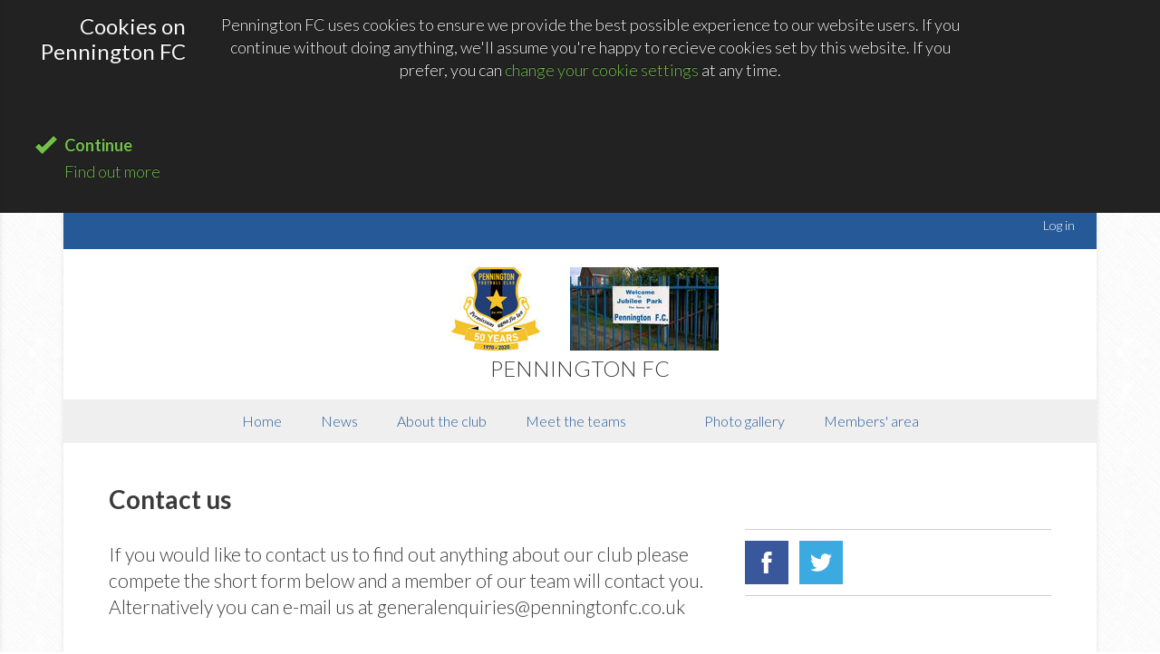

--- FILE ---
content_type: text/html; charset=utf-8
request_url: https://www.google.com/recaptcha/api2/anchor?ar=1&k=6LfxHUgUAAAAAKVa6ye92Gv9bFlEbTzW1LnYbWYb&co=aHR0cHM6Ly9wZW5uaW5ndG9uZmMuY2x1YmJ1enouY28udWs6NDQz&hl=en&v=PoyoqOPhxBO7pBk68S4YbpHZ&size=normal&anchor-ms=20000&execute-ms=30000&cb=tvmptvg9n7f5
body_size: 49285
content:
<!DOCTYPE HTML><html dir="ltr" lang="en"><head><meta http-equiv="Content-Type" content="text/html; charset=UTF-8">
<meta http-equiv="X-UA-Compatible" content="IE=edge">
<title>reCAPTCHA</title>
<style type="text/css">
/* cyrillic-ext */
@font-face {
  font-family: 'Roboto';
  font-style: normal;
  font-weight: 400;
  font-stretch: 100%;
  src: url(//fonts.gstatic.com/s/roboto/v48/KFO7CnqEu92Fr1ME7kSn66aGLdTylUAMa3GUBHMdazTgWw.woff2) format('woff2');
  unicode-range: U+0460-052F, U+1C80-1C8A, U+20B4, U+2DE0-2DFF, U+A640-A69F, U+FE2E-FE2F;
}
/* cyrillic */
@font-face {
  font-family: 'Roboto';
  font-style: normal;
  font-weight: 400;
  font-stretch: 100%;
  src: url(//fonts.gstatic.com/s/roboto/v48/KFO7CnqEu92Fr1ME7kSn66aGLdTylUAMa3iUBHMdazTgWw.woff2) format('woff2');
  unicode-range: U+0301, U+0400-045F, U+0490-0491, U+04B0-04B1, U+2116;
}
/* greek-ext */
@font-face {
  font-family: 'Roboto';
  font-style: normal;
  font-weight: 400;
  font-stretch: 100%;
  src: url(//fonts.gstatic.com/s/roboto/v48/KFO7CnqEu92Fr1ME7kSn66aGLdTylUAMa3CUBHMdazTgWw.woff2) format('woff2');
  unicode-range: U+1F00-1FFF;
}
/* greek */
@font-face {
  font-family: 'Roboto';
  font-style: normal;
  font-weight: 400;
  font-stretch: 100%;
  src: url(//fonts.gstatic.com/s/roboto/v48/KFO7CnqEu92Fr1ME7kSn66aGLdTylUAMa3-UBHMdazTgWw.woff2) format('woff2');
  unicode-range: U+0370-0377, U+037A-037F, U+0384-038A, U+038C, U+038E-03A1, U+03A3-03FF;
}
/* math */
@font-face {
  font-family: 'Roboto';
  font-style: normal;
  font-weight: 400;
  font-stretch: 100%;
  src: url(//fonts.gstatic.com/s/roboto/v48/KFO7CnqEu92Fr1ME7kSn66aGLdTylUAMawCUBHMdazTgWw.woff2) format('woff2');
  unicode-range: U+0302-0303, U+0305, U+0307-0308, U+0310, U+0312, U+0315, U+031A, U+0326-0327, U+032C, U+032F-0330, U+0332-0333, U+0338, U+033A, U+0346, U+034D, U+0391-03A1, U+03A3-03A9, U+03B1-03C9, U+03D1, U+03D5-03D6, U+03F0-03F1, U+03F4-03F5, U+2016-2017, U+2034-2038, U+203C, U+2040, U+2043, U+2047, U+2050, U+2057, U+205F, U+2070-2071, U+2074-208E, U+2090-209C, U+20D0-20DC, U+20E1, U+20E5-20EF, U+2100-2112, U+2114-2115, U+2117-2121, U+2123-214F, U+2190, U+2192, U+2194-21AE, U+21B0-21E5, U+21F1-21F2, U+21F4-2211, U+2213-2214, U+2216-22FF, U+2308-230B, U+2310, U+2319, U+231C-2321, U+2336-237A, U+237C, U+2395, U+239B-23B7, U+23D0, U+23DC-23E1, U+2474-2475, U+25AF, U+25B3, U+25B7, U+25BD, U+25C1, U+25CA, U+25CC, U+25FB, U+266D-266F, U+27C0-27FF, U+2900-2AFF, U+2B0E-2B11, U+2B30-2B4C, U+2BFE, U+3030, U+FF5B, U+FF5D, U+1D400-1D7FF, U+1EE00-1EEFF;
}
/* symbols */
@font-face {
  font-family: 'Roboto';
  font-style: normal;
  font-weight: 400;
  font-stretch: 100%;
  src: url(//fonts.gstatic.com/s/roboto/v48/KFO7CnqEu92Fr1ME7kSn66aGLdTylUAMaxKUBHMdazTgWw.woff2) format('woff2');
  unicode-range: U+0001-000C, U+000E-001F, U+007F-009F, U+20DD-20E0, U+20E2-20E4, U+2150-218F, U+2190, U+2192, U+2194-2199, U+21AF, U+21E6-21F0, U+21F3, U+2218-2219, U+2299, U+22C4-22C6, U+2300-243F, U+2440-244A, U+2460-24FF, U+25A0-27BF, U+2800-28FF, U+2921-2922, U+2981, U+29BF, U+29EB, U+2B00-2BFF, U+4DC0-4DFF, U+FFF9-FFFB, U+10140-1018E, U+10190-1019C, U+101A0, U+101D0-101FD, U+102E0-102FB, U+10E60-10E7E, U+1D2C0-1D2D3, U+1D2E0-1D37F, U+1F000-1F0FF, U+1F100-1F1AD, U+1F1E6-1F1FF, U+1F30D-1F30F, U+1F315, U+1F31C, U+1F31E, U+1F320-1F32C, U+1F336, U+1F378, U+1F37D, U+1F382, U+1F393-1F39F, U+1F3A7-1F3A8, U+1F3AC-1F3AF, U+1F3C2, U+1F3C4-1F3C6, U+1F3CA-1F3CE, U+1F3D4-1F3E0, U+1F3ED, U+1F3F1-1F3F3, U+1F3F5-1F3F7, U+1F408, U+1F415, U+1F41F, U+1F426, U+1F43F, U+1F441-1F442, U+1F444, U+1F446-1F449, U+1F44C-1F44E, U+1F453, U+1F46A, U+1F47D, U+1F4A3, U+1F4B0, U+1F4B3, U+1F4B9, U+1F4BB, U+1F4BF, U+1F4C8-1F4CB, U+1F4D6, U+1F4DA, U+1F4DF, U+1F4E3-1F4E6, U+1F4EA-1F4ED, U+1F4F7, U+1F4F9-1F4FB, U+1F4FD-1F4FE, U+1F503, U+1F507-1F50B, U+1F50D, U+1F512-1F513, U+1F53E-1F54A, U+1F54F-1F5FA, U+1F610, U+1F650-1F67F, U+1F687, U+1F68D, U+1F691, U+1F694, U+1F698, U+1F6AD, U+1F6B2, U+1F6B9-1F6BA, U+1F6BC, U+1F6C6-1F6CF, U+1F6D3-1F6D7, U+1F6E0-1F6EA, U+1F6F0-1F6F3, U+1F6F7-1F6FC, U+1F700-1F7FF, U+1F800-1F80B, U+1F810-1F847, U+1F850-1F859, U+1F860-1F887, U+1F890-1F8AD, U+1F8B0-1F8BB, U+1F8C0-1F8C1, U+1F900-1F90B, U+1F93B, U+1F946, U+1F984, U+1F996, U+1F9E9, U+1FA00-1FA6F, U+1FA70-1FA7C, U+1FA80-1FA89, U+1FA8F-1FAC6, U+1FACE-1FADC, U+1FADF-1FAE9, U+1FAF0-1FAF8, U+1FB00-1FBFF;
}
/* vietnamese */
@font-face {
  font-family: 'Roboto';
  font-style: normal;
  font-weight: 400;
  font-stretch: 100%;
  src: url(//fonts.gstatic.com/s/roboto/v48/KFO7CnqEu92Fr1ME7kSn66aGLdTylUAMa3OUBHMdazTgWw.woff2) format('woff2');
  unicode-range: U+0102-0103, U+0110-0111, U+0128-0129, U+0168-0169, U+01A0-01A1, U+01AF-01B0, U+0300-0301, U+0303-0304, U+0308-0309, U+0323, U+0329, U+1EA0-1EF9, U+20AB;
}
/* latin-ext */
@font-face {
  font-family: 'Roboto';
  font-style: normal;
  font-weight: 400;
  font-stretch: 100%;
  src: url(//fonts.gstatic.com/s/roboto/v48/KFO7CnqEu92Fr1ME7kSn66aGLdTylUAMa3KUBHMdazTgWw.woff2) format('woff2');
  unicode-range: U+0100-02BA, U+02BD-02C5, U+02C7-02CC, U+02CE-02D7, U+02DD-02FF, U+0304, U+0308, U+0329, U+1D00-1DBF, U+1E00-1E9F, U+1EF2-1EFF, U+2020, U+20A0-20AB, U+20AD-20C0, U+2113, U+2C60-2C7F, U+A720-A7FF;
}
/* latin */
@font-face {
  font-family: 'Roboto';
  font-style: normal;
  font-weight: 400;
  font-stretch: 100%;
  src: url(//fonts.gstatic.com/s/roboto/v48/KFO7CnqEu92Fr1ME7kSn66aGLdTylUAMa3yUBHMdazQ.woff2) format('woff2');
  unicode-range: U+0000-00FF, U+0131, U+0152-0153, U+02BB-02BC, U+02C6, U+02DA, U+02DC, U+0304, U+0308, U+0329, U+2000-206F, U+20AC, U+2122, U+2191, U+2193, U+2212, U+2215, U+FEFF, U+FFFD;
}
/* cyrillic-ext */
@font-face {
  font-family: 'Roboto';
  font-style: normal;
  font-weight: 500;
  font-stretch: 100%;
  src: url(//fonts.gstatic.com/s/roboto/v48/KFO7CnqEu92Fr1ME7kSn66aGLdTylUAMa3GUBHMdazTgWw.woff2) format('woff2');
  unicode-range: U+0460-052F, U+1C80-1C8A, U+20B4, U+2DE0-2DFF, U+A640-A69F, U+FE2E-FE2F;
}
/* cyrillic */
@font-face {
  font-family: 'Roboto';
  font-style: normal;
  font-weight: 500;
  font-stretch: 100%;
  src: url(//fonts.gstatic.com/s/roboto/v48/KFO7CnqEu92Fr1ME7kSn66aGLdTylUAMa3iUBHMdazTgWw.woff2) format('woff2');
  unicode-range: U+0301, U+0400-045F, U+0490-0491, U+04B0-04B1, U+2116;
}
/* greek-ext */
@font-face {
  font-family: 'Roboto';
  font-style: normal;
  font-weight: 500;
  font-stretch: 100%;
  src: url(//fonts.gstatic.com/s/roboto/v48/KFO7CnqEu92Fr1ME7kSn66aGLdTylUAMa3CUBHMdazTgWw.woff2) format('woff2');
  unicode-range: U+1F00-1FFF;
}
/* greek */
@font-face {
  font-family: 'Roboto';
  font-style: normal;
  font-weight: 500;
  font-stretch: 100%;
  src: url(//fonts.gstatic.com/s/roboto/v48/KFO7CnqEu92Fr1ME7kSn66aGLdTylUAMa3-UBHMdazTgWw.woff2) format('woff2');
  unicode-range: U+0370-0377, U+037A-037F, U+0384-038A, U+038C, U+038E-03A1, U+03A3-03FF;
}
/* math */
@font-face {
  font-family: 'Roboto';
  font-style: normal;
  font-weight: 500;
  font-stretch: 100%;
  src: url(//fonts.gstatic.com/s/roboto/v48/KFO7CnqEu92Fr1ME7kSn66aGLdTylUAMawCUBHMdazTgWw.woff2) format('woff2');
  unicode-range: U+0302-0303, U+0305, U+0307-0308, U+0310, U+0312, U+0315, U+031A, U+0326-0327, U+032C, U+032F-0330, U+0332-0333, U+0338, U+033A, U+0346, U+034D, U+0391-03A1, U+03A3-03A9, U+03B1-03C9, U+03D1, U+03D5-03D6, U+03F0-03F1, U+03F4-03F5, U+2016-2017, U+2034-2038, U+203C, U+2040, U+2043, U+2047, U+2050, U+2057, U+205F, U+2070-2071, U+2074-208E, U+2090-209C, U+20D0-20DC, U+20E1, U+20E5-20EF, U+2100-2112, U+2114-2115, U+2117-2121, U+2123-214F, U+2190, U+2192, U+2194-21AE, U+21B0-21E5, U+21F1-21F2, U+21F4-2211, U+2213-2214, U+2216-22FF, U+2308-230B, U+2310, U+2319, U+231C-2321, U+2336-237A, U+237C, U+2395, U+239B-23B7, U+23D0, U+23DC-23E1, U+2474-2475, U+25AF, U+25B3, U+25B7, U+25BD, U+25C1, U+25CA, U+25CC, U+25FB, U+266D-266F, U+27C0-27FF, U+2900-2AFF, U+2B0E-2B11, U+2B30-2B4C, U+2BFE, U+3030, U+FF5B, U+FF5D, U+1D400-1D7FF, U+1EE00-1EEFF;
}
/* symbols */
@font-face {
  font-family: 'Roboto';
  font-style: normal;
  font-weight: 500;
  font-stretch: 100%;
  src: url(//fonts.gstatic.com/s/roboto/v48/KFO7CnqEu92Fr1ME7kSn66aGLdTylUAMaxKUBHMdazTgWw.woff2) format('woff2');
  unicode-range: U+0001-000C, U+000E-001F, U+007F-009F, U+20DD-20E0, U+20E2-20E4, U+2150-218F, U+2190, U+2192, U+2194-2199, U+21AF, U+21E6-21F0, U+21F3, U+2218-2219, U+2299, U+22C4-22C6, U+2300-243F, U+2440-244A, U+2460-24FF, U+25A0-27BF, U+2800-28FF, U+2921-2922, U+2981, U+29BF, U+29EB, U+2B00-2BFF, U+4DC0-4DFF, U+FFF9-FFFB, U+10140-1018E, U+10190-1019C, U+101A0, U+101D0-101FD, U+102E0-102FB, U+10E60-10E7E, U+1D2C0-1D2D3, U+1D2E0-1D37F, U+1F000-1F0FF, U+1F100-1F1AD, U+1F1E6-1F1FF, U+1F30D-1F30F, U+1F315, U+1F31C, U+1F31E, U+1F320-1F32C, U+1F336, U+1F378, U+1F37D, U+1F382, U+1F393-1F39F, U+1F3A7-1F3A8, U+1F3AC-1F3AF, U+1F3C2, U+1F3C4-1F3C6, U+1F3CA-1F3CE, U+1F3D4-1F3E0, U+1F3ED, U+1F3F1-1F3F3, U+1F3F5-1F3F7, U+1F408, U+1F415, U+1F41F, U+1F426, U+1F43F, U+1F441-1F442, U+1F444, U+1F446-1F449, U+1F44C-1F44E, U+1F453, U+1F46A, U+1F47D, U+1F4A3, U+1F4B0, U+1F4B3, U+1F4B9, U+1F4BB, U+1F4BF, U+1F4C8-1F4CB, U+1F4D6, U+1F4DA, U+1F4DF, U+1F4E3-1F4E6, U+1F4EA-1F4ED, U+1F4F7, U+1F4F9-1F4FB, U+1F4FD-1F4FE, U+1F503, U+1F507-1F50B, U+1F50D, U+1F512-1F513, U+1F53E-1F54A, U+1F54F-1F5FA, U+1F610, U+1F650-1F67F, U+1F687, U+1F68D, U+1F691, U+1F694, U+1F698, U+1F6AD, U+1F6B2, U+1F6B9-1F6BA, U+1F6BC, U+1F6C6-1F6CF, U+1F6D3-1F6D7, U+1F6E0-1F6EA, U+1F6F0-1F6F3, U+1F6F7-1F6FC, U+1F700-1F7FF, U+1F800-1F80B, U+1F810-1F847, U+1F850-1F859, U+1F860-1F887, U+1F890-1F8AD, U+1F8B0-1F8BB, U+1F8C0-1F8C1, U+1F900-1F90B, U+1F93B, U+1F946, U+1F984, U+1F996, U+1F9E9, U+1FA00-1FA6F, U+1FA70-1FA7C, U+1FA80-1FA89, U+1FA8F-1FAC6, U+1FACE-1FADC, U+1FADF-1FAE9, U+1FAF0-1FAF8, U+1FB00-1FBFF;
}
/* vietnamese */
@font-face {
  font-family: 'Roboto';
  font-style: normal;
  font-weight: 500;
  font-stretch: 100%;
  src: url(//fonts.gstatic.com/s/roboto/v48/KFO7CnqEu92Fr1ME7kSn66aGLdTylUAMa3OUBHMdazTgWw.woff2) format('woff2');
  unicode-range: U+0102-0103, U+0110-0111, U+0128-0129, U+0168-0169, U+01A0-01A1, U+01AF-01B0, U+0300-0301, U+0303-0304, U+0308-0309, U+0323, U+0329, U+1EA0-1EF9, U+20AB;
}
/* latin-ext */
@font-face {
  font-family: 'Roboto';
  font-style: normal;
  font-weight: 500;
  font-stretch: 100%;
  src: url(//fonts.gstatic.com/s/roboto/v48/KFO7CnqEu92Fr1ME7kSn66aGLdTylUAMa3KUBHMdazTgWw.woff2) format('woff2');
  unicode-range: U+0100-02BA, U+02BD-02C5, U+02C7-02CC, U+02CE-02D7, U+02DD-02FF, U+0304, U+0308, U+0329, U+1D00-1DBF, U+1E00-1E9F, U+1EF2-1EFF, U+2020, U+20A0-20AB, U+20AD-20C0, U+2113, U+2C60-2C7F, U+A720-A7FF;
}
/* latin */
@font-face {
  font-family: 'Roboto';
  font-style: normal;
  font-weight: 500;
  font-stretch: 100%;
  src: url(//fonts.gstatic.com/s/roboto/v48/KFO7CnqEu92Fr1ME7kSn66aGLdTylUAMa3yUBHMdazQ.woff2) format('woff2');
  unicode-range: U+0000-00FF, U+0131, U+0152-0153, U+02BB-02BC, U+02C6, U+02DA, U+02DC, U+0304, U+0308, U+0329, U+2000-206F, U+20AC, U+2122, U+2191, U+2193, U+2212, U+2215, U+FEFF, U+FFFD;
}
/* cyrillic-ext */
@font-face {
  font-family: 'Roboto';
  font-style: normal;
  font-weight: 900;
  font-stretch: 100%;
  src: url(//fonts.gstatic.com/s/roboto/v48/KFO7CnqEu92Fr1ME7kSn66aGLdTylUAMa3GUBHMdazTgWw.woff2) format('woff2');
  unicode-range: U+0460-052F, U+1C80-1C8A, U+20B4, U+2DE0-2DFF, U+A640-A69F, U+FE2E-FE2F;
}
/* cyrillic */
@font-face {
  font-family: 'Roboto';
  font-style: normal;
  font-weight: 900;
  font-stretch: 100%;
  src: url(//fonts.gstatic.com/s/roboto/v48/KFO7CnqEu92Fr1ME7kSn66aGLdTylUAMa3iUBHMdazTgWw.woff2) format('woff2');
  unicode-range: U+0301, U+0400-045F, U+0490-0491, U+04B0-04B1, U+2116;
}
/* greek-ext */
@font-face {
  font-family: 'Roboto';
  font-style: normal;
  font-weight: 900;
  font-stretch: 100%;
  src: url(//fonts.gstatic.com/s/roboto/v48/KFO7CnqEu92Fr1ME7kSn66aGLdTylUAMa3CUBHMdazTgWw.woff2) format('woff2');
  unicode-range: U+1F00-1FFF;
}
/* greek */
@font-face {
  font-family: 'Roboto';
  font-style: normal;
  font-weight: 900;
  font-stretch: 100%;
  src: url(//fonts.gstatic.com/s/roboto/v48/KFO7CnqEu92Fr1ME7kSn66aGLdTylUAMa3-UBHMdazTgWw.woff2) format('woff2');
  unicode-range: U+0370-0377, U+037A-037F, U+0384-038A, U+038C, U+038E-03A1, U+03A3-03FF;
}
/* math */
@font-face {
  font-family: 'Roboto';
  font-style: normal;
  font-weight: 900;
  font-stretch: 100%;
  src: url(//fonts.gstatic.com/s/roboto/v48/KFO7CnqEu92Fr1ME7kSn66aGLdTylUAMawCUBHMdazTgWw.woff2) format('woff2');
  unicode-range: U+0302-0303, U+0305, U+0307-0308, U+0310, U+0312, U+0315, U+031A, U+0326-0327, U+032C, U+032F-0330, U+0332-0333, U+0338, U+033A, U+0346, U+034D, U+0391-03A1, U+03A3-03A9, U+03B1-03C9, U+03D1, U+03D5-03D6, U+03F0-03F1, U+03F4-03F5, U+2016-2017, U+2034-2038, U+203C, U+2040, U+2043, U+2047, U+2050, U+2057, U+205F, U+2070-2071, U+2074-208E, U+2090-209C, U+20D0-20DC, U+20E1, U+20E5-20EF, U+2100-2112, U+2114-2115, U+2117-2121, U+2123-214F, U+2190, U+2192, U+2194-21AE, U+21B0-21E5, U+21F1-21F2, U+21F4-2211, U+2213-2214, U+2216-22FF, U+2308-230B, U+2310, U+2319, U+231C-2321, U+2336-237A, U+237C, U+2395, U+239B-23B7, U+23D0, U+23DC-23E1, U+2474-2475, U+25AF, U+25B3, U+25B7, U+25BD, U+25C1, U+25CA, U+25CC, U+25FB, U+266D-266F, U+27C0-27FF, U+2900-2AFF, U+2B0E-2B11, U+2B30-2B4C, U+2BFE, U+3030, U+FF5B, U+FF5D, U+1D400-1D7FF, U+1EE00-1EEFF;
}
/* symbols */
@font-face {
  font-family: 'Roboto';
  font-style: normal;
  font-weight: 900;
  font-stretch: 100%;
  src: url(//fonts.gstatic.com/s/roboto/v48/KFO7CnqEu92Fr1ME7kSn66aGLdTylUAMaxKUBHMdazTgWw.woff2) format('woff2');
  unicode-range: U+0001-000C, U+000E-001F, U+007F-009F, U+20DD-20E0, U+20E2-20E4, U+2150-218F, U+2190, U+2192, U+2194-2199, U+21AF, U+21E6-21F0, U+21F3, U+2218-2219, U+2299, U+22C4-22C6, U+2300-243F, U+2440-244A, U+2460-24FF, U+25A0-27BF, U+2800-28FF, U+2921-2922, U+2981, U+29BF, U+29EB, U+2B00-2BFF, U+4DC0-4DFF, U+FFF9-FFFB, U+10140-1018E, U+10190-1019C, U+101A0, U+101D0-101FD, U+102E0-102FB, U+10E60-10E7E, U+1D2C0-1D2D3, U+1D2E0-1D37F, U+1F000-1F0FF, U+1F100-1F1AD, U+1F1E6-1F1FF, U+1F30D-1F30F, U+1F315, U+1F31C, U+1F31E, U+1F320-1F32C, U+1F336, U+1F378, U+1F37D, U+1F382, U+1F393-1F39F, U+1F3A7-1F3A8, U+1F3AC-1F3AF, U+1F3C2, U+1F3C4-1F3C6, U+1F3CA-1F3CE, U+1F3D4-1F3E0, U+1F3ED, U+1F3F1-1F3F3, U+1F3F5-1F3F7, U+1F408, U+1F415, U+1F41F, U+1F426, U+1F43F, U+1F441-1F442, U+1F444, U+1F446-1F449, U+1F44C-1F44E, U+1F453, U+1F46A, U+1F47D, U+1F4A3, U+1F4B0, U+1F4B3, U+1F4B9, U+1F4BB, U+1F4BF, U+1F4C8-1F4CB, U+1F4D6, U+1F4DA, U+1F4DF, U+1F4E3-1F4E6, U+1F4EA-1F4ED, U+1F4F7, U+1F4F9-1F4FB, U+1F4FD-1F4FE, U+1F503, U+1F507-1F50B, U+1F50D, U+1F512-1F513, U+1F53E-1F54A, U+1F54F-1F5FA, U+1F610, U+1F650-1F67F, U+1F687, U+1F68D, U+1F691, U+1F694, U+1F698, U+1F6AD, U+1F6B2, U+1F6B9-1F6BA, U+1F6BC, U+1F6C6-1F6CF, U+1F6D3-1F6D7, U+1F6E0-1F6EA, U+1F6F0-1F6F3, U+1F6F7-1F6FC, U+1F700-1F7FF, U+1F800-1F80B, U+1F810-1F847, U+1F850-1F859, U+1F860-1F887, U+1F890-1F8AD, U+1F8B0-1F8BB, U+1F8C0-1F8C1, U+1F900-1F90B, U+1F93B, U+1F946, U+1F984, U+1F996, U+1F9E9, U+1FA00-1FA6F, U+1FA70-1FA7C, U+1FA80-1FA89, U+1FA8F-1FAC6, U+1FACE-1FADC, U+1FADF-1FAE9, U+1FAF0-1FAF8, U+1FB00-1FBFF;
}
/* vietnamese */
@font-face {
  font-family: 'Roboto';
  font-style: normal;
  font-weight: 900;
  font-stretch: 100%;
  src: url(//fonts.gstatic.com/s/roboto/v48/KFO7CnqEu92Fr1ME7kSn66aGLdTylUAMa3OUBHMdazTgWw.woff2) format('woff2');
  unicode-range: U+0102-0103, U+0110-0111, U+0128-0129, U+0168-0169, U+01A0-01A1, U+01AF-01B0, U+0300-0301, U+0303-0304, U+0308-0309, U+0323, U+0329, U+1EA0-1EF9, U+20AB;
}
/* latin-ext */
@font-face {
  font-family: 'Roboto';
  font-style: normal;
  font-weight: 900;
  font-stretch: 100%;
  src: url(//fonts.gstatic.com/s/roboto/v48/KFO7CnqEu92Fr1ME7kSn66aGLdTylUAMa3KUBHMdazTgWw.woff2) format('woff2');
  unicode-range: U+0100-02BA, U+02BD-02C5, U+02C7-02CC, U+02CE-02D7, U+02DD-02FF, U+0304, U+0308, U+0329, U+1D00-1DBF, U+1E00-1E9F, U+1EF2-1EFF, U+2020, U+20A0-20AB, U+20AD-20C0, U+2113, U+2C60-2C7F, U+A720-A7FF;
}
/* latin */
@font-face {
  font-family: 'Roboto';
  font-style: normal;
  font-weight: 900;
  font-stretch: 100%;
  src: url(//fonts.gstatic.com/s/roboto/v48/KFO7CnqEu92Fr1ME7kSn66aGLdTylUAMa3yUBHMdazQ.woff2) format('woff2');
  unicode-range: U+0000-00FF, U+0131, U+0152-0153, U+02BB-02BC, U+02C6, U+02DA, U+02DC, U+0304, U+0308, U+0329, U+2000-206F, U+20AC, U+2122, U+2191, U+2193, U+2212, U+2215, U+FEFF, U+FFFD;
}

</style>
<link rel="stylesheet" type="text/css" href="https://www.gstatic.com/recaptcha/releases/PoyoqOPhxBO7pBk68S4YbpHZ/styles__ltr.css">
<script nonce="vG4416ldLT4pKRm0zLkEiA" type="text/javascript">window['__recaptcha_api'] = 'https://www.google.com/recaptcha/api2/';</script>
<script type="text/javascript" src="https://www.gstatic.com/recaptcha/releases/PoyoqOPhxBO7pBk68S4YbpHZ/recaptcha__en.js" nonce="vG4416ldLT4pKRm0zLkEiA">
      
    </script></head>
<body><div id="rc-anchor-alert" class="rc-anchor-alert"></div>
<input type="hidden" id="recaptcha-token" value="[base64]">
<script type="text/javascript" nonce="vG4416ldLT4pKRm0zLkEiA">
      recaptcha.anchor.Main.init("[\x22ainput\x22,[\x22bgdata\x22,\x22\x22,\[base64]/[base64]/[base64]/[base64]/[base64]/UltsKytdPUU6KEU8MjA0OD9SW2wrK109RT4+NnwxOTI6KChFJjY0NTEyKT09NTUyOTYmJk0rMTxjLmxlbmd0aCYmKGMuY2hhckNvZGVBdChNKzEpJjY0NTEyKT09NTYzMjA/[base64]/[base64]/[base64]/[base64]/[base64]/[base64]/[base64]\x22,\[base64]\\u003d\x22,\x22ScK6N8KQw65eM2UBw7bCol/[base64]/Ct8OgRQxVOjLDsBxMwrnDnsK2w6Z0ZVPDlkAfw5xtS8OswprChGEtw7VuVcO0wrgbwpQXfT1BwqsTMxclHS3ChMOXw7Qpw5vCrUp6CMKpXcKEwrdpAADCjRs4w6QlE8OTwq5ZK0HDlsORwrkwU34Owp/CglgGM2IJwpleTsKpcsOCKnJWRsO+KSnDkm3CrzYAAgB5RcOSw7LCj3N2w6gVBFckwqxDfE/CrQvCh8OAT3VEZsOCA8Ofwo0bwoLCp8KgXm55w4zCv1Juwo07JsOFeBgudgYsdcKww4vDqsODwprCmsOew7NFwpRtYAXDtMKtUVXCnxdBwqFrV8KTwqjCn8K2w6bDkMO8w788wosPw4nDrMKFJ8KCwrLDq1xeYHDCjsOMw7Bsw5kdwpQAwr/CiRUMTj55HkxwfsOiAcO5VcK5wovCkcKZd8OSw7RSwpV3w4ocKAvCkwIAXw7CtAzCvcKvw4LChn1FZsOnw6nCrsK4W8Onw6TCpFFow4/ChXAJw7FdIcKpNW7Cs3V7eMOmLsKyFMKuw70PwoUVfsOpw5vCrMOebWLDmMKdw6HCosKmw7dgwq05WWs/[base64]/CkCXCplwtKXXCl8KyGntXX0t8w4HDpcOfDsOAw70Ww58FPElncMKObMKww6LDgMKHLcKFwro+wrDDtw7DpcOqw5jDlnQLw7cRw4jDtMK8EXwTF8OnIMK+f8O6woFmw78cKTnDkFIgTsKlwrAxwoDDpxXCtxLDuRHClsOLwofCtsOueR8OW8OTw6DDlcOTw4/Cq8OMLnzCnmbDpcOvdsK+w7VhwrHCkcORwp5Qw6ZDZz0xw6fCjMOeBsOIw51IwrXDvWfChxjCqMO4w6HDm8OkZcKSwrQOwqjCu8ONwqRwwpHDqxLDvBjDoXwIwqTCsUDCrDZmfMKzTsO2w7RNw53DosORF8KXIGReS8OJw6XDsMOMw77Dl8K/w7vCrcOUF8K+VjHCqkbDo8OiwrLCucOQw7zCpsKPIcOaw4UFfmlfG1jDssOELMOLwopKw5Msw57DtsKMw4MFwqLDqMK1b8Kaw7hpw4BkPsOWaDTDvlzCmnlmw4TCg8KAODnClWE8GFfCscOERsOuwpF3w4PDhMKrIQJoD8O/PWM1QMOJVHzCoztnw6zCpUJywrLCvznClBY6wpQPwpfDi8OpwobCnDcBa8OidMK5TQd/cjXDsCDDmsOpw4DDh2JTw7LDpsKaOMKsJMOjSsKbwpnCr0TDlsOewpszw7FDwr/CiAnCmCE4SMOmw5PCrsKLwokXe8O4wp3Ds8OcASPDmS3CpAnDt2kjTkLDvsODwqp7BnzDsGNMJwISwrtew4PCnwhZRsOLw5lXV8KWXT4Dw5MCasKSw7lew6x6FlxsdMOqwrdtcmvDtcK/L8KVw4c/LcOIwosiW0bDql/CsTfDvhDDrTlkw6h+HsOhwoIMw7QdXXPCucOtJcK5w4/DqHHDvCtnw7PDgU7DpWDCj8Kmw5jClW1Ne13DtcKQwqVcw4shUcKQEBfDocOHwq/Csz8QJCrDg8OIw7QuCUDCssK5wr4Cw5bCucOyd0MmTsKXw7wsw6/Ds8Oye8Kvw53Cv8OKw5VWBSI0wrrDgHXCocKiwqfCnMOhGMOdwq/Clhtsw4XDqVZDwpfCtVYrwrQPwq3DoXo6wpMjw4HCksOtVjjCrWrDkjPCpCkYw7rDiGPCsAfDt2nCvsKzw4fCgXAMbMOBwojCnlRPwqjDhBPCoy3DrMOpUsKFflTCscODw7HDt3/Duh4LwrxmwrvDscKbOMKPGMOxUcOcw6daw6w2wrAbwqdtw6DCl2/[base64]/wqHDlS5gGMO2fX/CkMKKwoPCvMO1wqTDosObw7jDnTvDmcKrHMKcwq5nw6XCj0HDh3fDnXw4w4ZVRcOzOmTDosKEw4JzccKONHvDryE2w7fDj8OAZcKSwq5FLMOfwpB2VcOrw6k3K8KGOsOmewRIwozDpCbCscOPMcOxw6TCv8KnwrVnw6/DqG7CgcOjwpfCqEDDjsO1wrRPwoLClU1Rw4dWOFbDhcKZwpvCmSUya8OEQcO0CUNBMmHDtsKaw7/CmcKPwrJUwpTDosOUTD4PwqLCqkHCmcKDwroFGsKjwojDu8KkIALCrcKiZ2vDhRU0wr/CtwE/w6l2wrgUw5Eaw7LDicOgI8KTw4QPZggedsOIw650woweZTNjNCzDgA/CrjRvwp7Do3hiSGQRw5kcw7PDncOpdsKbw63ChMOoHsOFAcK5wohZw7fDm29Ewp0CwqxpM8KWw5bCuMOkS2PCj8O2wqtOOsO1wpjCicKMCcOawrM/VSrCiWUjw43CqRjDnsO/fMOudxA9w4/CrCUbwoM9UcOqEknDtMOjw5MnwonCp8OeZcOVw4k2DMKaD8O/w7E9w6p8w4HDssO4wr89wrfCosOcwpzCnsKbNcOOw7sVeV9QFcO2Y1HCm0jChR/[base64]/CrGU3w6HChEbDgMOZwqsvSsOIFsKNw7bDqFUJOcKjwrlmBsO5w4BewrNxJEZvw7rCjcOpw64SU8OUwofCoStBZ8Ozw6swIMOowrRTQsORwp7Cli/CvcKQSsKGE1PCqDYHwqjDv2PCqWtxw51bT1JnKB8Nw71uWDdOw4LDuyxpOcObYcK5KgBXbDnDpcKrwr5Kwp/Duj0ZwqHCqSNMGMKPa8K1a1LCvUDDvMK1QMKkwrfDosOBHsKmT8KqEBUkw451wrjCkQZjXMOWwpUYwo7Ct8K5CA7Dr8OIwrx/LnLCqy1Sw6zDsXPDlcO2DsO6ccOnWMOHGTPDvR0+G8KHRMODwrjDrUx2FcOfw6A1AwbCusKGwpPDt8ODS0lpwqPDt0jCvDhgw6oMwo4awpXCpklpw7MEw7IQw4nCiMKGw4xwKywpGyggWGHCvTbDrcODwrJowodQIcO+w4pnXi8Fw5Qmw5bDt8KQwrZQGWLDmcK4N8O/TcKUwr3Cn8OzFBjDrQ03Z8KdeMO0w5HCgSIDcQM0EsKYX8KFKMObwpxKwqDDjcKHJxHDg8KCw55Kw48ew47DlB0zw5MVODUcw5rDgXMtGzo2w7fDqwsPPnjCoMOgYxPCmcO/[base64]/U8KuaMKCwrnChFbCt8OTV8KqwplKVV7DosOIw78+w7kaw7rCh8OaTcKuSzRfWMKDw6vCkcOVwpM2bMO6w47Ck8KRZFAZZcKqwr0Awo8+ZcODw7Ifw4MaAcOSw6Upwp57NcOpwoodw7/DqALDnVzCusKpw59IwqLDnnvDnFx6EsKEw6l9w57DssKSw5bDnj/Dr8K+wrxZTDrDgMKbw5jCsA7Dn8OYwpTCmDrDkcKaJ8OkPVxrEWfDvEXCqsKfUMKSGsKNYFBISCdmw7cRw7XCs8KRFMOqD8Ocw5BCWwRXwo1aIxXCkgh/QF7CrzfCqMKpwp/Cr8OZwoFdN0DDiMOTw6TDl1RUwqE4VMOdw4nDuF3DkjhVOMOcw50uPFl2JsO2L8KAPTDDhC3Chxk/w5rChX5kw7jDoQBzwofDqxQgZQYcJEfCpsKHJzpxVsKqcBkAwo5eHiwndgl/FSYBw6nDg8KUwo7DgFrDhC58wpUQw5DCgn/CscOaw4AsHgQCJsOPw6/Dnkkvw7vCkcKAcH3Dr8OVMsKswqErwqHDgmRdfhcXeB/Cm28nUcKMwpR6w6N2wqE1wrLCjMObwptGDVBJQsK8w6wSesK+VMKcKxjDpxg2w7HCqATDj8KLa2TDl8OLwqvChHc1wpzCqcKNccOPw77DoU5WOhLCiMKFw7/CncOuOCpnfC4oYcKHwo/[base64]/[base64]/B8ORIxAra8KhGQDDjShlTVUvwrPChMOgw73CksKcaMOresKNeH5awpJTwpjCvH8aSsKvSFzDrk7Cp8KiEWLCh8KNKsKVXjpEdsOBJsOLJFbCnDBvwp0YwpQ/a8Kyw5bCg8K3wp3Cu8Opw7wrwrF4w7vCo27Dl8OjwrbCizvClMOywotQWsKrDgLCjMOfE8K3csKLwq3CmBHCpMKkYsKXBUEww6XDucKCw4sTPMKWwonCowrCi8KtMcKkwodBw7vCpsKHw7/Cvi8dw4wfw5jDv8O8McKow7rCgsKdQMOFFQdxw7t3wrdXwqLDpmDCr8OmMAUXw6vCm8KnVzwww4XCicOgw4U/wpzDm8O6w43DnW9sZlXClSoRwrbDncOMOjHCs8KOEcK9A8Kmwo3DjQ1awr3Cnk4LSUTDnsOaWm5PcB5ywpF5w7cqBMOMVsKedAMkHhbDusKqRBILwqEPw65MPMOMVRkcw4jDqj5gw6/CunEewq/Dt8K+ZjUGcWofJQgAwq/DpMO8wpZgwrPDigzDoMO/[base64]/[base64]/PC8IX20Aw4IYYR/ChjdoF0AeOMOueHjDisO6wqnCnTM/EcKOQSDCgEfDlsKXKzVvwrg3ak/Drn5uw6zDmhLClcK9YiTCtcOFwp4/[base64]/CusKePVoWecKGIcOewpfCuCvDkxkwNWAgwqzCmEXCpVHDoXczKz1Swq/CnX7DrsOWw751w5VxfVFuw6weQ2BUGsOfw441w60kw7RHwq7CvsKQw5rDjDPDsGfDnsKDbU1TfmXChMO0woHCsELDnyFXXArDmsOxA8OUw4B7BMKqwqvDtMO+BMKyZsO9wooRwp9bwqZ+w7DCmmXCpQkxUsKEwoAlw4wTd3FvwoN/wqDDvsKmwrDDrR5hP8Ofw6HDqUd1wrjDhcKsW8OPRFTCjQ/[base64]/w7R/[base64]/[base64]/CqirDgU0owqxGdQYNwoUewrpUfS3DhlNMV8O8w5cDwp/DtcKOMcKhUMOLw7/CicOAA081w73DgcOzwpBdw7DCqCDDnMOyw78Zwrd8w4LCtcOOwqk4SwbChwIjwps3w5vDm8Ojw6w4FnJ6wopQw5TDjQ3CrMO4w54Kw79/[base64]/DoXLCgsOrwq9Dwq9+w5/[base64]/[base64]/CqcKFYsOWAioiF8KMJUEWwrbDiz0obMKPw5UAw5/CnsKkwojCv8K+w4XCiwPCqUHCkcK7C3gBbQIJwr3CtEjDum/[base64]/wqPCokbDhcOdw7Ivw5nCg0zClcKNEirCo8OOXcKJI1DDq0XCgGRPwqhmw5Rwwo/[base64]/OHfDoRbCkcO9wo9/QwQGw4rDpgYkwpxhHi/DmsOpw6TCnm9Hw55iwp3CgSTDshpDwqLDhDPDn8K9w78ZFcKNwq3DmFTCgWDDi8KFw6QqTmYaw5Ibwq8IdcO+J8OYwrrCsyHCkG/CksOFYHRsecKNwpnCuMO0wpTDpsKuKBxCQ0TDrQHDscO5bXkROcKBJsOgw5DDpsKJNsKCw44vZsK0wokfCcOFw5vDth9ew7/CrsKdasOjw6dvwohmwovCiMOWbMKSwo5Lw77Ds8OOOV7Dj0hqw4XCm8OHZi7CpT7DosKiFcOqLijDvcKNLcOxERUcwow2DsOjVyk1wqE/czkgwq4RwptEJ8K/C8KNw7t+Q37DnVTCsRU7w6PDqcOuwq1JYMOKw7fDjwTDvQXCjGUfNsKgw77CrDvCssOqYcKBHsK6w70fwrhPZ0xRKgLDkMO/TyrDocOpw5fCgsOHOxYMDcK1wqQgwpjCmR0GXjEQwok0w5NdPkNkK8OOw7lEA07CnEjDrBQTwq7Cj8Kpw58GwqzDjD1Jw4LCgMKCZcOyCVA6UWYfw7zDqg3Dh3RmcR/DvMOnQsK7w6Jxw4pZPsONwqHDjQ3ClCFaw410asOEX8K8wp/CtmhCw6NdXw3Dk8KEw6zDmE/DmsOxwqMTw4MZG3bCtEx8UXfCnC7CosKIHMKMccK/wq3DusOkwpp3aMOhwr1RYXnDi8KbOUnCiD1cIW7DssOew5XDhMO5wr1xwoLCs8OawqV4w7oOw6Zbw7vDqSpXw5Npw48Qw7AFesKweMKUW8Ovw70VIsKMwqNQasOzw740wo1wwpoYw5/[base64]/AMOywprDmXXDusKAa8K1wobCjsK3BGBbwpzCplLDnjHDjEFNU8KmdVhVFcKZw4XCqcKEREXCqiTDsi3Ct8KQw79owokQVsOww5HDuMO2w58kwrxpL8KaDkA7wotpWR7Di8OzUsOkw6nCoWEPBQ3DigjDqsKbw5DCosOCwqXDnQEbw7TCkm/[base64]/Dm8KowoAsw6UVwp1Xwq3Cr8OJw4k1woHDmsK/w7DCsTdcH8OrecO1TmHDmEktw4rCoXIxw4PDgRJDwrEyw53CtzbDhGdRCMKTwq1yGMOuHMKVGcKWwpAKw7rCqDLCi8OHHGwWSy/DqWvCnSc6wrpFYcOVNlplc8Oewr/CqHB+wps1wqHCsAJew6PDsGYNIQbCnMOTw58MXcOBw4vCqMOAwqtaF37DgFo+Plo4AcOaD2NLXEPCj8OgSDxTe1NPw7nCgsOwwp7DuMOvUVUtDcKrwrofwoE4w6fDl8KtNw/DsxB0XsOLQTDClMKjLxbDu8OgFsK9w79JwpvDlg/Dl3zCmBjCqUbCk17DnMK9Pgcpw7t1w7UjA8KYa8KHJg1ONjjDlT7Dkz3ClHDDrkrClsKwwrl/w6LCo8KVOFzDqDjCt8OCOibCt3XDrcK/[base64]/[base64]/CsMKhw7DCjTHCrsOCMQvChsKlw4kvwq7CgB/CtMOQKcK3w7YmDVc0wrPDgRhkZTrDjiIhES4Aw7haw47Dm8OiwrZXEjtgFRE3w43Dmn7CiTkRMcKuVSzDjMO3bBLDoxnDrsKBRRRgWcKZw5/Dm0wyw7jCg8OzU8OLw7zDqMK6w7obw6DDr8KtUW7Ctm90wojDicOKw6UneTrDqcOUJ8KSw6wXNcOvw6PCpcOgw5DCtMOPNsOpwprCgMKvRBsxZidnGE8nwoM6dR5HQFV0AMO6EcOhW37Ds8OsUgplw7/CgxfChMK6RsOIUMO3w7rCrDgAZRVnw5RiI8KGwosiAMOkw5vDlX3CgRQAw5DDtmBZw71KMXEGw6LDisOxdUjDmMKeG8ONU8KpecKdw47DkljDssK6WMOCbkPCtgDCisK8wr3CrzRqCcOQwr5UZmlFehbDr1c/bsKgwrhWwoAmV0/CjXrCk0cTwqxmw4rDscO2woTDmcOALnxzwpAVVsOGahI7GgbChEp4bhR5wok9T2tkdHdWSHZJDjE4w7kyGkbCicK/e8K3wqLDtQvDrcKlR8OtZFdawpXDg8KVZDgMwpgWSsKAw5fCrSbDusKzRSHCp8KXw7zDrMOewpsUwonCh8OgeXMUw47Cu2bCh0HCiH4ORRANSSUWwobCm8OnwoQSw7bDqcKTbVnDr8K7FhbDsXrDmCjCuQ5fw6Uow4bCqBBxw6rCkh9GFX/CjhEcbmXDtyMhw4zDs8OrDcOdwrbCpsK7LsK6E8KOw7hLw7RnwrPCnz3CrBAiwofCkghcw6/CmgDDuMOFYcOQX3FWO8OqfDgBwpjCisOVw6JWSMKLXUrCsGXDjTvCsMKhFAZ+WMORw7TCkiTCkMOxw7LDmUxremLCl8K9w4PDkcOxw57ChCJDwpXDtcOgwqxTw5cCw6wyQnYNw4bDvsKOPCbCncOQWT/Dr2rDlsKpF0F3w4MmwpBDwo1Kw7PDnlUvw6NZNsO1w7Inwo3DlAltHcORwr3DvsOHDMO1KwF4ey87WwXDjMK8H8KvS8ORw7EzN8KyIcO6OsK1C8KLw5fCtAXDmkZXZB/[base64]/Du8KJNMK5wrrDqQnDgi07wrp1WMKawqLCnG5fQcOgwqlrCMOvwqRVw7DCnMKiESHCgsKsVRzDpzw6wrA4FcK3E8O9M8K1w5EEw5rCkHsJw6M1wpozw5A6wpFlScK8O3pnwqBhwq5tATLCv8Kxw4rCqTUvw5xLVsO8w5/DisKtfBcvw63ComrDkznDoMKuOAYMwpvDsDMaw7nCgz15eU3DvcOrwow6wr/CrcOpw4c8wqwkW8ORw5PClVbDhcOjwqjCv8Orwp1gw4NdAWDCgSc4wpFIw69BPwfClyg5IsO1ah5ocA/DhcOWwqPColDDqcKIw5dkCsKZG8KiwooMw7jDocKESsKrwr8Uwokyw45YbljCvSBYwr4/w5IJwp3Dn8OKD8OswrXDpjUhw64UBsOSbVPClzFuw6RiKlg3w7fCiGMPe8KBRMKOe8O5CMOWYh/[base64]/[base64]/DiEJEwrTDssOMOHbCmTjCmMOUGMOqYMKpRsOYwoHCg1IiwpMewrPDgkbCncO4IsOFwpLDgcOQw70Gwp1Ew7kzKGjCo8K6JMKgFsOMQCDDoljDv8Kzw4jDi0MNwrlfw5TDu8OCwpJnw6vCnMK8WMKNccKJPcKJYG3DmFFTwpnDsmgLdHfCosOoATx/AMKac8KJw6MzG1XDtsKiOMOAYTfDkHjCjsKTw5rCmXlOwqNmwrllw4fCog/ClMKGETIawqgGwozDusKBwo7CrcOowrd8wozDt8KZwonDo8OywrPDgDXDkmNoCychw6/Dt8Oaw6pYYFoRGD7DqSBeGcKdw4Yaw7zDtsKCwq3DhcOgw6I7w6MeDcK/wq0ww41JAcOZwo7CiFvCtcOGw5vDhsKZFcKXUMOQwpUDDsOnXMOFeyfClMKaw4XDkzjCrMK6w5QNw7vCgcKEwofDtVZfwqvDjsOHRcKFXsOpPsKFBMK6w4oKwp/CosOJwpzCusO+wpvCnsObbcKdwpd+w6hhRcKKw40ewpHClAsxXUkBw6UGw7h9Nhh7ZcOuwofDicKBwqnCgCLDoyA6bsO+WsOHQsOawqrCgsOXWwbCoGVvFWjDpsKoCsKtEWA7K8KtF2/[base64]/[base64]/Dk3lyKyDDicOiLAYmJcOHTFtnwp1ge2LDmsKhD8KzdCfDgkrDrlYBEMKLwpseclYRN1DCocK6MynDjMOlwpIPesO8wojDlcKLVsOiSsK5wrHCkMKWwrjDhg9Pw5vClsKEScKzRcKKRcKvBE/CuG3DocOMKcKSBzg1w51Dwr7DvxXDjkcqW8KULDzDnFQRwrtvFELDuXrCiU3DizzCq8Oew7PCmMOLwqzCgH/DlTfDscKQwpl0I8Orw79ow5fDqEZlwp0MDWjDh1nDisKnwpwvKkzDsS3Dl8K4b1fDsnQVMFEMwqYGBcK6w6fCvcO0TsKvMxh2RygxwoJOw5LCt8OLN10ud8Ksw6Yfw4F4WEMnLl/Dk8K3ZCMfbgbDqsOlw6zDmlbCusORUBgBKQDDqcOlBzPCk8OUw7bDsCjDrwYuX8K0w6pmw4rDuQQcwqvDoXwwL8O4w7l3w61Nw7FEBsKGTMKABcOkZsK6wqoCwpEew5BKfcKmPsOAKMKUw53Cm8KCwrbDkjxrw4nDnkdvAcOME8KyecKNEsOFGi1/ecOUw43DqcOBwpnCncOdSXpPVMKkU3Nbwr7CpsOywo/CisO6WsKNHhwLaCIjLmNYCcKdbMKbwpjDgcK7wq4bwonCr8Onw5RoesOwR8OhS8O5w5AMw4DCjMOqwpzDr8K8wrwNZHvCpVDCucOAWWPDp8Kaw5vDiyDDnETChsKEw5l4I8OBd8O/w4DCpAnDrhV+wprDm8KLEMOow5rDusOHw5ZTMsOIw77DpsOkKMKuwqJwa8KjcAXCk8Knw4PChmcbw4HDqMOJSE/DsmbCucK6wphzw5grGMK3w7xAYcObfx3CpcKbOhbDrXHDr18UXsOcXhTDvl7CjmjCu1vCmCXCqGAWEMKGF8OEw57Cm8KNwpzCnw3DvmLCsWzDgsK6w4AmLRPDsQzCjRTCrsKuNMOdw4NCwq8zdsKcdFdRw40GUVxcwqLChcOjHMKxORPCoUXCjMOSwqLCsXROwqHDn1/DnXsJMCTDhzAiVl3DlMOrEMO9w6Y5w5dZw50SbC5hX0PCt8K8w5XCoHx9w7LCgxXDuS3DrMKAw4YYNlwPXsKNw43DrsKPWMOzw5twwrRYw5RkQcKdwptFw7Eiwql/[base64]/CrgzDjUjCm8OZOzDDvmnDksKFw6Uuwo/DiSFbwoPDisO5TcKrbl1JeQMLwph1bcOdwqfDl15TBMKhwqUAw50JEnTCkn1BemIgOwzCqmZsfz/DgjfDmlpdw6HDsml8w5DCvsKUUn16wr3CucKVw6JOw7BAw5t2ScKmwqXCqjbCmW/ConxFw6XDkWLDksKVwpwXwqE7b8KUwovCv8OpwrBsw4EMw7jDnxLCkgF8dzbClMODw5jCnsKYLMOBw5jDv3TDpcOUYMKeNl8hw4fChcONIAE9Y8OBRDcYwp0Ywog/wosvCcOyP0DCj8KYwqEMYsKMN2tcw555woLCvQMSe8OYVRfCqcOcEAPChMKXOTFowpJlw4kfe8Kmw5bCpsOfIsOEQyILw6jDrsKBw7IVFMKzwpA6w4fDnyB4WsOsdDTDvsOgfRXCkHLCmEfDpcKZwoPCosK/IBXCisOpCxYfwokMFDsxw50jUmnCpyPDq3wFNsOPHcKlw6HDhVvDm8O5w7/DrmjDiV/DsnTCu8KWwpJMw7ECR25AJcORwqfDqSrDpcOwwo7Cp3x2LkgZYSfDg0F0w7zDtm5Kwp9sJXjDnMKqwqLDucOWSVXCuCbCtMKwPcOTF2QswobDiMOewoHCs2ptPsO+LMKawrnCi27CuhfDgEPCoTLCtwN5MsK7Hx9WMwsqwpB/JsOUw5cRFsK4cRhlbTfDh1vCk8KSPF7CtCY0FcKOBk/Dg8OCLU7Di8OZXMOCJFo7w6fDv8OfTTHCpcKoTELDi3U1wrZjwp9AwrgvwoE0wpsFYGnDhWrCosOjXCIaEDHCvMK6wp0nNXvCkcO2ax/CkRvDhMOUD8KtJsKmKMO9w6lGwo/Co3vCkDzCqxgtw5bCtcKjXyRAw4I0SsKTUsOqw5ZtHsKoG3FSXENGwo0iOwrCl27CnMKsbAnDh8OnwoXDocKMMmBVwq7CkcKJw5XCpx3Du1gKYW1Pe8KlWsOhDcODIcKBwpopw7/CicKoH8OhWVnDkjMFwrs5SsOrwp3DvMKJwr8kwrZzJV3CklbCgyLDkEnCng5OwoIrOjgwbGBtw5MZdsKTwpTDtmnDosOpKE7DnijDoy/Cs0oSRlA9eRsEw4JYE8KUWcO5w7hwVG3CgcO8wqbDvDXCqsKPVy9iUmjDmMKRwp5IwqQIwo3DpElUScKoPcOIaSzCn3oqw5XDscOwwoAbwqpFdMO5w7VGw4h5wpgbScOvw6rDqMKhWcOwCGXCkRtlwq3CowXDrMKQwrRNHcKAw4DCrg4zGnvDriI7Ik/[base64]/[base64]/DvV3Dp8O3w6Exwr1yT3JMwr4Uwr/CsC7Cs0E4DsOCIH4jwq93YMKCO8Oaw6bCsyh2wrZnw7/CqXDDimLDiMOqFGPDtiTDsnwWw6J0aAnDi8OMwpUoMMKWw7vDlC7Dq1bCoCEpA8Ouc8OlUMOwBDhwNHVWwp8lwpPDqy4cGsOUwqnDocKgwoIwaMOlH8Kyw4Mjw7o9CMKNwoLDghPDnSfCjcO0ZA/Cu8KxN8Kmw6jCinQCFVXDginDuMOrw6RhNMO3DsKvw7VBw6hXL3LCicOjF8KtBy1/[base64]/Cl8KIwrDChsOcw75owo/ChQFdTxJ4wofDkMOnfSMRPsKcw5dPXEbCqMOLME7CuUFLwpxvwoh8w78VFhNvw7rDpsKkEzPDlzoLwozCsDtyVsKvw5jCh8KWw4Jmw5xVcMOFDl/CuyPCiG8yE8OFwoccw4LCnwpzw689EsOvw5TCmMKiMH7DvEdQwrbCnmdmw61ZambCvQTCkcKTwoLCrl3CgDLDkix0bcKZwpPClMKHw5XCsSAkw6jDhcOScDzCo8O5w6jCnMOUfTwwwqHCmyQPOVUrw5zDpMOewpTCulNJKX7DmBXDksOCN8KzA2Jdw5TDt8O/KsKOwo97w5Z6w6/CqWLDoWVMASzCg8Kwd8K8woNtwpHCuyPDv0VIw6TCmlLCgsKOOAE4NTZkTR7DvXB8wq/DqmzDtsO/w5HDnBfDh8OzNcKjwqjCvMOmOMO+KjvDhAotSsOvXlnDtsOrSMOfJ8K2w4TCssK2wpIWw4XCk0vCnDRke25xdEXDiBnCssO/ccO1w4zCj8KVwrrCjMOpwrt0bl0XJSsqX1sEY8OcwoTCog/Dm00twoJ/w4TDu8K6w71Jw5vCt8KnTyIjwpknX8KHcRjDmMOYW8KXZz8Rw63DoVPCrMK5FnBoGcOIwpTDmT4Rwp3DtMOnw7p8w6LCpCpUO8KVSsOpMmvDgMKsVkZxw5IaZMKoOxjCpyRtw6AkwogXw5J9AAjDrWvCpyvCti/DtHTCgsOLHSQoK2Q3w7/DuFA0w7vDgcKDw7AVw5zDq8OgZWEMw6xzwpkLcMKVBH3ChF7Dh8KwZVduAEzDlMKadSPCvn4Cw6cmw64DJh8qMWTCoMKXcXjCq8KbdMK1dsKmwol3ccKMc2IFw4PDiV7DkEYqw7ESRyQTw7RhwqzDvVXCkxcQDm1bwr/[base64]/DrcKUw43DrwQXwpPCkcKjwqp3Z8Kzw6XCnQnCmW7Cn0M+wozCrnTDs14UXsK/EMKqwo7DvBPDnXzDrcK9wqcpwqdCA8O0w74uw689SMK/woo3LsOeel46HcOaRcOHTQZmwp8Mw6XCpcKzwqE4wqzCggrCtiJqZErCkyDDnsK9w5smwrTDjzLClhlhwr/Cp8KdwrPCri4+w5TCuknCk8K4csK3w7fDgsKDwqbDiEprwo1XwovCisO4MMKuwovCgmcaChduaMKzwrxNWwwDwoZCcsKaw6/[base64]/CvUpfNcKnwrPCgC0+w5vClCXCtMORDsK2Ok5+fMKMwq9Iw48fW8KtVsOeMzfDt8KgS2kJwoTCskppH8KDw5zChMOVw4zDjsKqw5Fdw58ewpROw74uw67DrkY/wrxIbx3DtcKDKcKrwpdDwojDhR54wqZaw6fDqwfDgCLDm8Oewp1SC8K4HcKvQFXCssKIUMKYw4dHw77DsTlqwr4kKEfDkk9Yw6AuYxBlQxjCg8KfwofCusOuXBMEwq/CpGpiQcOdG05pw4Uuw5bDjATCpB/[base64]/DlzRgIG/CtXHDiiYAw6zCsE/DucOJw7bCviZNfcKyb0UvXMOAWsO6wq3DhMOyw5wOw5/DqcObXm7CgX1/w5LClFJXW8OlwrhcwpvDqifCpUAGdBclwqXDpcOiw7pAwoEIw6/DgcK4PiDDgMKGwpoCw44aMMOmMDzCjMKpw6TCj8O/w7zCvEdXw5XCnygYwrk/[base64]/Dm3nCt8KIwqTCkTLCo0HDuCECw43CpMOzwpI5QMKIw7XCkTbDnsOwEiDCqcOZwqYMSyZ+E8KqYHRhw5pTZcOywpTDv8KmBMKtw63DpMKrwp3CjRRLwqpnwp8Pw5/ChsO1Qm/[base64]/DuMKgwqHDm8Kow6DCucOsZRfCmcK+McKuw6ILflhjJjzCgsKPw7PDh8K+wobDgxtRHGF1YgnDmcK7SMOxTsKcw6bCiMKFw7RvK8Oab8K/[base64]/wrnCvSwXwq7CmMOHdsK1w5g2XGZJwpxPw67DsMOXwoPCjUvCvMOyVkfDoMOOwrLCr08rwpQOwqp8ScOIw4YMw6LDvFkrT31xwrLDnUDCpUEHwp0ewo3DocOAEsKfw7BQw4t0bcOLw4ZFw7o2w4zDr03Ci8KCw7piDCt/wpk0BjnDgD3Dk1UdcQhaw71UPVhbwo0ZHcO7csORwozDu2nDr8KwwobDnsKIwp4mbWnCjmhqwo8uMsOAwonCllZ6I0zClsK2ecOEOxZrw67CglXDp2tEwrkSwqHCqMKEeitpD2h/VMOBdsO3fsK8w5PCpcOGw4kowqlfQGnCucOHIXVCwr3Dr8OUFiopGsKIDnXDv10Gwq1aH8Oew6kowolQPj5BER8ww4wrMcKfw5zCrS9VXBrCmsKcYm/ClMOIw5ljFRRfHHPDq0LCt8KUw5/Dp8OODMKxw6Ayw7nDkcK3PcORVsOOI0Fyw5tfNsKDwpJBw5/DjHPCnMKGfcKzworChHrDnEnCvcKNTGlTw7g6VSfCqnzDsjLChcK0KwRtwq3Dom7ClcO/w5TDn8KLAyQSeMOLwofDnADDv8Kscn9yw5NfwoXCn2TCrTZlV8K6w6zCpMK8Y1zDl8KMH2rDicOiEHrCgMOIV0zCkG4yLMKfb8Opwr3ClsKjwrTCsFnDmcK0wp5ZQMKmwqxew6bDiUvCmxTCnsKJAyfDoybClsOMc27DjMODwqrComdLesOUUw/DjcKUdsOpZcK+w7sQwphWwonCq8K/[base64]/N8KnwoZjDsO3wp4NDjoOwpR4w77Cr8OVNMOCw7TDhcOCw6TDkcOLX0JuNQ3CkgNWGcO/wr7CkQzDpyTDrhrClcKpwosuPAfDpE7Cq8KtOcOlwoA4w6E/wqfCucOnwqQwRjPCk0xMdABfwo/DpcKPVcKKwpzCiH1RwpURQAnCicOfA8O8McKWTMK1w5PCoHRbw67CrsKvwr5hwozCv1nDicKIcsK8w4hGwrDDkQDDhUARaSnCgcONw7JUV03CmmrDisKBXH/[base64]/DrcK5wpLCiWPCmRXCi8OQPXvCgMO8a3TDpsKhw6EhwpzCnAEGwrrDs3zCrzXDlcO+w73DlGE+w53CuMKuwovDny/DocKrwrrCn8O1Z8K0ZwY5McOtfWJIG00nw49fw4PCrB3CnnrDl8OUETfDqBrClsKaMcKiwpTDpMOww4IOw4/DiHXCqH4fS2MTw53ClBvDhsOBw4rCtMKEVMOuw7kOFi1gwr4QMWtGABN3A8OMEk7Do8OIOB4ZwoETw5XDmsKIUsK/dAHCgjMLw4NZLDTCnnwFVMO6wqnDly3Cumh4VsOXfBEhwqPDtD8bw4U5F8OtwpDCgcO2LMOWw4PCmw3Dtk5ewqNJwr7Dk8OTwpFjBMKOw7zCk8KNw6oYGcKzWMObL0LDpmHCpMKHw6JHY8OOd8Kdwq8nb8Kkw5/[base64]/CmgJvCcOyBkc/woZUwqTDu8K8w6bDgMK0RR5zw6/DlgR9w70tegJ2VhTChz/DkFDCn8OUwqMWw7/Dn8KZw55bAUYgacK7w6jCjhTCqjrCm8ObZMKAwp/CiCfCsMOkL8OUw6cuD0E9IsKYwrFxBzrDn8OZJsOCw6rDr2w5fCHCtTctwpJDw7zDtRDCjDAbwqvDu8Kmw5IFwprCoXI/BsODbAc/[base64]/DnHzDjh1dCSnCkXFyw6fDqcOfNksIAxJRw4zCmsOtw70VHsOtX8OWUXtFwpLCsMOZwobCssO8SgjCucOww5pvw5LChSIdLsKyw7dqQznDsMO7HcOkN0TCi3oiWUBIfMOHbsKBwq4oM8OSwrHCvSJnw5rCgsOAw6TDgMKuwp7CrcKXTsK/XcK9w4RcX8KNw6teAsOaw7XCg8Kwf8OpwqseBcKawoZgw57CqMOKDsOUJETDqg8PX8Kew6Mxw71ow6tbwqVOwr3Cki1cQMKFL8Orwrw2wrDDncOECsKySy7DqsKQw5PCk8KIwqI/MsKHw4HDiyktIMKpwqEgaEpLXMOQwpBAMzZ1wosEwr9uwo/DgMKww4lkw6Nuwo3DhgpfeMKDw5fCqcOTw7TCgALCsMK/F3V6w7s7MMObw6dzKQjCim/ChQsLwpnDkXvDn3DCpcOdH8KJwrQCwpzChVbCllvDicKafCDCt8Omc8Kiw6HDtS51eSHDvcORXWjDvm9+w6rCoMKwW3DChMOcwp4Awrg3L8K7JMKhWHvCni3CkBAjw6BzUl/Cs8KPw6rCt8OXw5zCosOxw40Bwr9nwqbCmsKowpHCjcOTwrs3w4fCsU/Cnk5Uw5XDtsKxw5zDvMOqwp3DtsK7B2fCisOtJEYmLcO3J8K+I1bCgcK1w7Icw5fCv8OvwoDDtCFRTsOTJMKQwrTDqcKBNArCojNNw7TDpMKwwrnCnMKUwol/woAfwqbDk8KRw7LDtcObWcKzWCTCjMKSJcK0D17Dv8OmTVjCvsOiGmHCpMKJOMODS8OOwo4kw7MVwrNgw6nDoC/CqsOEWMKpwq/CpAjDhQxgCBPCh1gdbn/DihPCjAzDkDLDksKBw4tHw53DjMO0wr4rw4ALZnExwqYkDsKzSMOrIsKOw5AzwrYIw7rCskzDrMKudsO9wq3Dv8Ouwrx/fjHDrDfDvsO7w6PDtBERcXp6wo9rLMKZw5FPacOTwqxhwq9RYcO9MABDwozDv8K7L8Okw40XRwDDgSbCsAbCnl8tWx3ChSrDg8OQK2lbw7xEwojCrX1ff2M5UsKIPA3CvsOwPsOwwoNwGsOJw5A2wr/DsMOTw7Fewo9Mw4ZEZMKewr1vCUjDtX5Uwpg9wqzDmcKDIk5qA8OgOR7Don/CuBZ9BBUcw4R4worDmyfDrDLDpGxwwozDq1XDk2pgw4sFwobCpxjDksK4wrI2ClIrPsKcw5XDucO+w6bDlMODwpjCuX0VTcOlw7lNw7zDrsKwKWpywrvDkmsiZsKvw6fCt8OABMOewq4xMMOlDcKvSEhdw4pYBcOyw5jDqj/CpcOPSTUNamBBw7LCniBrwrHCrBYNZMOnwp1iFsOaw5/DqVfDk8OXwpLDuko7ESbDssOgKl/[base64]/Dv8O0wrJZFlvCp8KoDsO/BMKVw5/Cr8KvJD/DvUjDvMKvw7EhwphHw49/[base64]/Dv8K4w5QsI8OKwrTDnUDDkm7DnsOIDgF4dcOVwozDt8OcOUNJw6TCocK4wrdAO8Ofw4fDpkx5w5LDggcfw6rCihoVw651QsOnw695wphSC8O6fT/DuCB9RsOGwp/CpcOfwqvCj8O7w5g9VDHCo8KMwpLDhg8XJ8Omw6w9RcOlw4ESEcO4w5LDgFZxw4JwwozCiCBAL8OxwrPDr8OjHMKWwp7DpMK3ccO0wojCtCxRBHwCSRvCnMO1w6s6C8O6DBZHw5LDqSDDkzXDulMlOMKDw5szWcKtwqkRw4PDt8K3FT/DoMKuX1TCuivCs8KQD8KEw67CllsxwqrChsOrw4vDssKYwqTCiHEyA8OyCFRsw5bCmMKjwr3DocOmwonDtMONwrEsw5kCacKUw7TChDM1QG4Iw4cjV8K2wqXCj8Kjw5JMwrPCk8OkNsOVwq/CscOcFHDCn8K/w7gnwosLwpVDWEZLwplDYygjA8KxcEDDmFokJ1sIw5bCn8O3csO9B8Onw5kcw5REwrTCpMK2wpnCscKJJSDDjUnDvwlSZh7CmsK8wqx9YilLw4/Cqn9GwqXCp8KwNsOWwoQ+wqFQwr59wrtWwqvDnGbCmnXDvhLCpC7Ctg4zHcOCFsKBWkTDsinCjyl/BMKMwonDgcKTw6A9QsOfKcO3w6TCjsOlIHPDpMOkwpFswrFJw57CrcOOM0zClMKVKMO3w4zCusKcwqcIwpwKBinDrcKRc03CoDXCo0kpRh9tOcOow5PCrgtrLU/[base64]/CvXkPw7hCOMKCeQfCj8Kjw7czXMOYA13Dg3B0FF15e8KTw5VCMT7DpGbCgD99PlJ/ejTDiMO3woHCvmjCjn0mcCV3woV/Slgrw7DDgMOUwokbwqt7w6/CicKhwokWwpgUwoLDokjChDbCncObwrHCvxPCgTjDr8Oowp8hwqsbwpF/GMOKwo7DsgEtQsKww6wFacOtGsOjacK6UCosN8KlIcKecksVEm94w4Nvw53DoXc/Y8K7LmoywpFqE0vCowTDiMO0wrkTwrzDtsKOw5jDpnDDjFQ+wrgTe8Kuw5lDw5LCh8OjD8KuwqbCthofwqwPcMORwrIFYl1Ow7fDgsK+X8Kew7QCHTnCicOXNcOow7jCm8K4w613UsKUwojCmMKaXcKCcDrCusO/wrPCrB3DqTTCucO9w7/CtMOTBMOpwpfCtsKML0HCgDrDj3TDmMKpwqRMw4PCjBp9w40MwodeIsOfwrDCqgPCpMKDPcKqHAR0KsOOFQHClMOuKRtmdMOCKsKGwpBdwq/DiUl5PsOCw7QsbCnDi8Ktw5LDssK/wqZUw7PChmQUY8K2wpdATCXDuMKmTsKMwqHDkMK6fsOHQ8K2woNzZUEbwpbDsgAmV8O/w6DDrRJFJMOtwqkzwrNdCzIOw6xCPCVJwpBJwq5kYz5Sw43DpMOiwppJwq5NCi3DgMOxAlrDssOYJMOzwqTDvgdSAMKawpscwqQQw5E3wrQrBBLCjgjDocKke8KYw4wNKMKtwq/Cl8O4wrsowqJTYhU8wqPDlcOoLCxFSC3Ch8Otw6Q/wpQxW3kMw4vCh8OSwoLDp0PDicOMwp4nNsOtcHl4chJ7w43DsEXCrsOiRsOAwosTwptcw4NEElnCrVtRAFNEO3vChyzDosO8wosJwr3CqMO3b8KJw7Aqw73CkXvDjwTDqAJhRVZMAMOjO0Y4wqTDtXBJKsOiw4FXbX/[base64]/Cs2xfw6Zvw5F8w5VRw6HDlj7DlgVSw5PCnx7DnMO2UhN7w7Nlw6YDw7YHHcKuwqsaHsK0wozDmsKiQ8KoUR1ew4jCusKVJ1hYU3bDosKTw7nCmCrDrTnCvcOPIm3CjMKQwqnCsVE/e8OJw7MBFlJOdcOPwofCliLDj2hKw5cRSsOfVDAXw7jDj8OVFyY2ZQ7CtcOJEyPDljfCgsOPNcODH0BjwqBtWcKAw7TCuDJufMOzOMK2E2vCv8O6w4haw4nDhGHDhcKKwrRFTS8ewpLDtsKpw7p2w5U5ZcOkRxwywpnDicKVYWPDki7DpF1JZcKQw4FgAMK/[base64]/CncOFwoDDjcOKDBfDqxg2T8K8Og3ChsK4OMKUbCDCicOwfMKFIsK+wq7Cvyc5w51ow4bDusKgw49reijCgcOqw5wVSEtUw4A2TsKxBVfDqsK8cQF4w4/DsQ8LOMKZJ3HDvcOdwpbCjkXClRfCnsOTwrrDvWgRVMOrLFrClTfDvMKqw5JmwrHDocOYwrEQM3DDny5AwqECDcOMa2ovUMK7wroJZsOxwrvCosO/MUPCnsO7w4zCo1zDqcKxw4zDhcKQwqYsw7BScEZWw4bCqgVJVMKew77CscKbQMO7w7LDrMKgwoxEbFxrVMKHYcKfwp8zJcOMMsOvIMO0wovDmgTChmjDt8KTw6nCnsOEwpghacKyw5HCjnwkLmrCjTo7wqY/wq0Vw5vChEjCmcKEw7PDvAkIwpfCo8KzfinCv8OMwo9SworCu2hUw41tw49cw6hWwojDhsOXXsOwwoEVwplFK8KrAMOaCnHChmDDo8Ojc8KnLMK6wpBVwq9oG8O6wqU8wppOw6E2AsKfwq/[base64]/MEnDk8Krf2hAw6hQRWdkw4wbST10asKJw4fCiiowMsOCMMOHOcKew7Rdw7HDgQR0w6PDhsOoYsKUNcOnPsOtwrBdQTLCsz/Cm8K1eMObNUHDuRMwNgFzwo4iw4jDhsK8w6lTWsOJw7JTw4zChkxhw5HDpm7Dm8OgHB9vw7thKW4Nw7bCgU/DkcKYY8K/Fi4lWMO6wrvCkS7Ck8KcVsKpw7vCol7DhnM+CsKOBm3ClcKEwoYUworDjErDl1xQw7QkVTLClcK1OMORw6HClBNeSg5SZcKiI8KHCR/Cq8OiPMKKw4seXsKGwo1aScKMwo4tZ3fDu8Kowo7CqMK8wqcke1hvwoPDuQ0veXPDpH40wo4owpvDnFMnwog+Pnpqw6Ejw4nDkMOhw7rDqxZEwqgQCcKEw7MPIsKMwp/DvcOxVsKEw78jfEkJw5bCrMK9\x22],null,[\x22conf\x22,null,\x226LfxHUgUAAAAAKVa6ye92Gv9bFlEbTzW1LnYbWYb\x22,0,null,null,null,1,[21,125,63,73,95,87,41,43,42,83,102,105,109,121],[1017145,101],0,null,null,null,null,0,null,0,1,700,1,null,0,\[base64]/76lBhnEnQkZnOKMAhnM8xEZ\x22,0,0,null,null,1,null,0,0,null,null,null,0],\x22https://penningtonfc.clubbuzz.co.uk:443\x22,null,[1,1,1],null,null,null,0,3600,[\x22https://www.google.com/intl/en/policies/privacy/\x22,\x22https://www.google.com/intl/en/policies/terms/\x22],\x22cRVUsfv6zQhgV4fIUMxvK3KTEoTGnX6KlSJF5MLQu2s\\u003d\x22,0,0,null,1,1769108829474,0,0,[77,184,125],null,[86],\x22RC-B_3VkRq0RHKJCg\x22,null,null,null,null,null,\x220dAFcWeA79x1OBmLiDORu9kznXwBAi4QfA9NB85imYXEHkbEKR3-kvvcHEnIc4Mgo51l0xswKBKj2W-_nnoIkKc6AZyh3pFbryyw\x22,1769191629461]");
    </script></body></html>

--- FILE ---
content_type: text/css
request_url: https://penningtonfc.clubbuzz.co.uk/assets/website-cd8fcdc830f79acb3a3fddf9e0c7ad45.css
body_size: 20535
content:
@import url(remodal.css);@import url(remodal-default-theme.css);html,body,div,span,applet,object,iframe,h1,h2,h3,h4,h5,h6,p,blockquote,pre,a,abbr,acronym,address,big,cite,code,del,dfn,em,img,ins,kbd,q,s,samp,small,strike,strong,sub,sup,tt,var,b,u,i,center,dl,dt,dd,ol,ul,li,fieldset,form,label,legend,table,caption,tbody,tfoot,thead,tr,th,td,article,aside,canvas,details,embed,figure,figcaption,footer,header,hgroup,menu,nav,output,ruby,section,summary,time,mark,audio,video{margin:0;padding:0;border:0;font:inherit;font-size:100%;vertical-align:baseline}html{line-height:1}ol,ul{list-style:none}table{border-collapse:collapse;border-spacing:0}caption,th,td{text-align:left;font-weight:normal;vertical-align:middle}q,blockquote{quotes:none}q:before,q:after,blockquote:before,blockquote:after{content:"";content:none}a img{border:none}article,aside,details,figcaption,figure,footer,header,hgroup,menu,nav,section,summary{display:block}.theme--red .button-rev,.theme--red .content a,.content .theme--red a,.theme--red .panels a,.panels .theme--red a,.theme--red .home-panels .caption h4,.home-panels .caption .theme--red h4,.theme--red .fixture-list .switcher a,.fixture-list .switcher .theme--red a,.theme--red .aside-news a,.aside-news .theme--red a,.theme--red .profiles .number,.profiles .theme--red .number,.theme--red .topic-replies .number,.topic-replies .theme--red .number,.theme--red .main-nav a,.main-nav .theme--red a,.theme--red .mobile-nav a,.mobile-nav .theme--red a{color:#af2b30}.theme--orange .button-rev,.theme--orange .content a,.content .theme--orange a,.theme--orange .panels a,.panels .theme--orange a,.theme--orange .home-panels .caption h4,.home-panels .caption .theme--orange h4,.theme--orange .fixture-list .switcher a,.fixture-list .switcher .theme--orange a,.theme--orange .aside-news a,.aside-news .theme--orange a,.theme--orange .profiles .number,.profiles .theme--orange .number,.theme--orange .topic-replies .number,.topic-replies .theme--orange .number,.theme--orange .main-nav a,.main-nav .theme--orange a,.theme--orange .mobile-nav a,.mobile-nav .theme--orange a{color:#f4981d}.theme--yellow .button-rev,.theme--yellow .content a,.content .theme--yellow a,.theme--yellow .panels a,.panels .theme--yellow a,.theme--yellow .home-panels .caption h4,.home-panels .caption .theme--yellow h4,.theme--yellow .fixture-list .switcher a,.fixture-list .switcher .theme--yellow a,.theme--yellow .aside-news a,.aside-news .theme--yellow a,.theme--yellow .profiles .number,.profiles .theme--yellow .number,.theme--yellow .topic-replies .number,.topic-replies .theme--yellow .number,.theme--yellow .main-nav a,.main-nav .theme--yellow a,.theme--yellow .mobile-nav a,.mobile-nav .theme--yellow a{color:#b2af2c}.theme--green .button-rev,.theme--green .content a,.content .theme--green a,.theme--green .panels a,.panels .theme--green a,.theme--green .home-panels .caption h4,.home-panels .caption .theme--green h4,.theme--green .fixture-list .switcher a,.fixture-list .switcher .theme--green a,.theme--green .aside-news a,.aside-news .theme--green a,.theme--green .profiles .number,.profiles .theme--green .number,.theme--green .topic-replies .number,.topic-replies .theme--green .number,.theme--green .main-nav a,.main-nav .theme--green a,.theme--green .mobile-nav a,.mobile-nav .theme--green a{color:#2f9926}.theme--blue .button-rev,.theme--blue .content a,.content .theme--blue a,.theme--blue .panels a,.panels .theme--blue a,.theme--blue .home-panels .caption h4,.home-panels .caption .theme--blue h4,.theme--blue .fixture-list .switcher a,.fixture-list .switcher .theme--blue a,.theme--blue .aside-news a,.aside-news .theme--blue a,.theme--blue .profiles .number,.profiles .theme--blue .number,.theme--blue .topic-replies .number,.topic-replies .theme--blue .number,.theme--blue .main-nav a,.main-nav .theme--blue a,.theme--blue .mobile-nav a,.mobile-nav .theme--blue a{color:#255997}.theme--purple .button-rev,.theme--purple .content a,.content .theme--purple a,.theme--purple .panels a,.panels .theme--purple a,.theme--purple .home-panels .caption h4,.home-panels .caption .theme--purple h4,.theme--purple .fixture-list .switcher a,.fixture-list .switcher .theme--purple a,.theme--purple .aside-news a,.aside-news .theme--purple a,.theme--purple .profiles .number,.profiles .theme--purple .number,.theme--purple .topic-replies .number,.topic-replies .theme--purple .number,.theme--purple .main-nav a,.main-nav .theme--purple a,.theme--purple .mobile-nav a,.mobile-nav .theme--purple a{color:#6b2597}.theme--pink .button-rev,.theme--pink .content a,.content .theme--pink a,.theme--pink .panels a,.panels .theme--pink a,.theme--pink .home-panels .caption h4,.home-panels .caption .theme--pink h4,.theme--pink .fixture-list .switcher a,.fixture-list .switcher .theme--pink a,.theme--pink .aside-news a,.aside-news .theme--pink a,.theme--pink .profiles .number,.profiles .theme--pink .number,.theme--pink .topic-replies .number,.topic-replies .theme--pink .number,.theme--pink .main-nav a,.main-nav .theme--pink a,.theme--pink .mobile-nav a,.mobile-nav .theme--pink a{color:#d554a9}.theme--mono .button-rev,.theme--mono .content a,.content .theme--mono a,.theme--mono .panels a,.panels .theme--mono a,.theme--mono .home-panels .caption h4,.home-panels .caption .theme--mono h4,.theme--mono .fixture-list .switcher a,.fixture-list .switcher .theme--mono a,.theme--mono .aside-news a,.aside-news .theme--mono a,.theme--mono .profiles .number,.profiles .theme--mono .number,.theme--mono .topic-replies .number,.topic-replies .theme--mono .number,.theme--mono .main-nav a,.main-nav .theme--mono a,.theme--mono .mobile-nav a,.mobile-nav .theme--mono a{color:#6a6a6a}.theme--bright-red .button-rev,.theme--bright-red .content a,.content .theme--bright-red a,.theme--bright-red .panels a,.panels .theme--bright-red a,.theme--bright-red .home-panels .caption h4,.home-panels .caption .theme--bright-red h4,.theme--bright-red .fixture-list .switcher a,.fixture-list .switcher .theme--bright-red a,.theme--bright-red .aside-news a,.aside-news .theme--bright-red a,.theme--bright-red .profiles .number,.profiles .theme--bright-red .number,.theme--bright-red .topic-replies .number,.topic-replies .theme--bright-red .number,.theme--bright-red .main-nav a,.main-nav .theme--bright-red a,.theme--bright-red .mobile-nav a,.mobile-nav .theme--bright-red a{color:#ee1d26}.theme--bright-orange .button-rev,.theme--bright-orange .content a,.content .theme--bright-orange a,.theme--bright-orange .panels a,.panels .theme--bright-orange a,.theme--bright-orange .home-panels .caption h4,.home-panels .caption .theme--bright-orange h4,.theme--bright-orange .fixture-list .switcher a,.fixture-list .switcher .theme--bright-orange a,.theme--bright-orange .aside-news a,.aside-news .theme--bright-orange a,.theme--bright-orange .profiles .number,.profiles .theme--bright-orange .number,.theme--bright-orange .topic-replies .number,.topic-replies .theme--bright-orange .number,.theme--bright-orange .main-nav a,.main-nav .theme--bright-orange a,.theme--bright-orange .mobile-nav a,.mobile-nav .theme--bright-orange a{color:#f4981d}.theme--bright-green .button-rev,.theme--bright-green .content a,.content .theme--bright-green a,.theme--bright-green .panels a,.panels .theme--bright-green a,.theme--bright-green .home-panels .caption h4,.home-panels .caption .theme--bright-green h4,.theme--bright-green .fixture-list .switcher a,.fixture-list .switcher .theme--bright-green a,.theme--bright-green .aside-news a,.aside-news .theme--bright-green a,.theme--bright-green .profiles .number,.profiles .theme--bright-green .number,.theme--bright-green .topic-replies .number,.topic-replies .theme--bright-green .number,.theme--bright-green .main-nav a,.main-nav .theme--bright-green a,.theme--bright-green .mobile-nav a,.mobile-nav .theme--bright-green a{color:#29cc19}.theme--bright-blue .button-rev,.theme--bright-blue .content a,.content .theme--bright-blue a,.theme--bright-blue .panels a,.panels .theme--bright-blue a,.theme--bright-blue .home-panels .caption h4,.home-panels .caption .theme--bright-blue h4,.theme--bright-blue .fixture-list .switcher a,.fixture-list .switcher .theme--bright-blue a,.theme--bright-blue .aside-news a,.aside-news .theme--bright-blue a,.theme--bright-blue .profiles .number,.profiles .theme--bright-blue .number,.theme--bright-blue .topic-replies .number,.topic-replies .theme--bright-blue .number,.theme--bright-blue .main-nav a,.main-nav .theme--bright-blue a,.theme--bright-blue .mobile-nav a,.mobile-nav .theme--bright-blue a{color:#186ac9}.theme--bright-purple .button-rev,.theme--bright-purple .content a,.content .theme--bright-purple a,.theme--bright-purple .panels a,.panels .theme--bright-purple a,.theme--bright-purple .home-panels .caption h4,.home-panels .caption .theme--bright-purple h4,.theme--bright-purple .fixture-list .switcher a,.fixture-list .switcher .theme--bright-purple a,.theme--bright-purple .aside-news a,.aside-news .theme--bright-purple a,.theme--bright-purple .profiles .number,.profiles .theme--bright-purple .number,.theme--bright-purple .topic-replies .number,.topic-replies .theme--bright-purple .number,.theme--bright-purple .main-nav a,.main-nav .theme--bright-purple a,.theme--bright-purple .mobile-nav a,.mobile-nav .theme--bright-purple a{color:#8218c9}.theme--bright-pink .button-rev,.theme--bright-pink .content a,.content .theme--bright-pink a,.theme--bright-pink .panels a,.panels .theme--bright-pink a,.theme--bright-pink .home-panels .caption h4,.home-panels .caption .theme--bright-pink h4,.theme--bright-pink .fixture-list .switcher a,.fixture-list .switcher .theme--bright-pink a,.theme--bright-pink .aside-news a,.aside-news .theme--bright-pink a,.theme--bright-pink .profiles .number,.profiles .theme--bright-pink .number,.theme--bright-pink .topic-replies .number,.topic-replies .theme--bright-pink .number,.theme--bright-pink .main-nav a,.main-nav .theme--bright-pink a,.theme--bright-pink .mobile-nav a,.mobile-nav .theme--bright-pink a{color:#ec64bf}.theme--red .shop-panel a,.shop-panel .theme--red a,.theme--red .button,.theme--red .utility-bar,.theme--red .pagination a:hover,.pagination .theme--red a:hover,.theme--red .pagination .current,.pagination .theme--red .current{background-color:#af2b30}.theme--orange .shop-panel a,.shop-panel .theme--orange a,.theme--orange .button,.theme--orange .utility-bar,.theme--orange .pagination a:hover,.pagination .theme--orange a:hover,.theme--orange .pagination .current,.pagination .theme--orange .current{background-color:#f4981d}.theme--yellow .shop-panel a,.shop-panel .theme--yellow a,.theme--yellow .button,.theme--yellow .utility-bar,.theme--yellow .pagination a:hover,.pagination .theme--yellow a:hover,.theme--yellow .pagination .current,.pagination .theme--yellow .current{background-color:#d0cd41}.theme--green .shop-panel a,.shop-panel .theme--green a,.theme--green .button,.theme--green .utility-bar,.theme--green .pagination a:hover,.pagination .theme--green a:hover,.theme--green .pagination .current,.pagination .theme--green .current{background-color:#2f9926}.theme--blue .shop-panel a,.shop-panel .theme--blue a,.theme--blue .button,.theme--blue .utility-bar,.theme--blue .pagination a:hover,.pagination .theme--blue a:hover,.theme--blue .pagination .current,.pagination .theme--blue .current{background-color:#255997}.theme--purple .shop-panel a,.shop-panel .theme--purple a,.theme--purple .button,.theme--purple .utility-bar,.theme--purple .pagination a:hover,.pagination .theme--purple a:hover,.theme--purple .pagination .current,.pagination .theme--purple .current{background-color:#6b2597}.theme--pink .shop-panel a,.shop-panel .theme--pink a,.theme--pink .button,.theme--pink .utility-bar,.theme--pink .pagination a:hover,.pagination .theme--pink a:hover,.theme--pink .pagination .current,.pagination .theme--pink .current{background-color:#d554a9}.theme--mono .shop-panel a,.shop-panel .theme--mono a,.theme--mono .button,.theme--mono .utility-bar,.theme--mono .pagination a:hover,.pagination .theme--mono a:hover,.theme--mono .pagination .current,.pagination .theme--mono .current{background-color:#6a6a6a}.theme--bright-red .shop-panel a,.shop-panel .theme--bright-red a,.theme--bright-red .button,.theme--bright-red .utility-bar,.theme--bright-red .pagination a:hover,.pagination .theme--bright-red a:hover,.theme--bright-red .pagination .current,.pagination .theme--bright-red .current{background-color:#ee1d26}.theme--bright-orange .shop-panel a,.shop-panel .theme--bright-orange a,.theme--bright-orange .button,.theme--bright-orange .utility-bar,.theme--bright-orange .pagination a:hover,.pagination .theme--bright-orange a:hover,.theme--bright-orange .pagination .current,.pagination .theme--bright-orange .current{background-color:#f4981d}.theme--bright-green .shop-panel a,.shop-panel .theme--bright-green a,.theme--bright-green .button,.theme--bright-green .utility-bar,.theme--bright-green .pagination a:hover,.pagination .theme--bright-green a:hover,.theme--bright-green .pagination .current,.pagination .theme--bright-green .current{background-color:#29cc19}.theme--bright-blue .shop-panel a,.shop-panel .theme--bright-blue a,.theme--bright-blue .button,.theme--bright-blue .utility-bar,.theme--bright-blue .pagination a:hover,.pagination .theme--bright-blue a:hover,.theme--bright-blue .pagination .current,.pagination .theme--bright-blue .current{background-color:#186ac9}.theme--bright-purple .shop-panel a,.shop-panel .theme--bright-purple a,.theme--bright-purple .button,.theme--bright-purple .utility-bar,.theme--bright-purple .pagination a:hover,.pagination .theme--bright-purple a:hover,.theme--bright-purple .pagination .current,.pagination .theme--bright-purple .current{background-color:#8218c9}.theme--bright-pink .shop-panel a,.shop-panel .theme--bright-pink a,.theme--bright-pink .button,.theme--bright-pink .utility-bar,.theme--bright-pink .pagination a:hover,.pagination .theme--bright-pink a:hover,.theme--bright-pink .pagination .current,.pagination .theme--bright-pink .current{background-color:#ec64bf}.theme--red .button-rev,.theme--red blockquote,.theme--red .page-form table,.page-form .theme--red table,.theme--red .content #fl table,.content #fl .theme--red table,.theme--red .content .shortcode table:not([border="0"]),.content .shortcode .theme--red table:not([border="0"]),.theme--red .team-results,.theme--red .page-form table tr:last-of-type,.page-form table .theme--red tr:last-of-type,.theme--red .content #fl table tr:last-of-type,.content #fl table .theme--red tr:last-of-type,.theme--red .content .shortcode table:not([border="0"]) tr:last-of-type,.content .shortcode table:not([border="0"]) .theme--red tr:last-of-type,.theme--red .team-results tr:last-of-type,.team-results .theme--red tr:last-of-type,.theme--red .field .text:focus,.field .theme--red .text:focus,.theme--red .pagination a,.pagination .theme--red a,.theme--red .pagination .current,.pagination .theme--red .current,.theme--red .home-panels .flash,.home-panels .theme--red .flash,.theme--red .home-panels .content .flash-notice,.home-panels .content .theme--red .flash-notice,.theme--red .content .home-panels .flash-notice,.content .home-panels .theme--red .flash-notice,.theme--red .home-panels .content .flash-error,.home-panels .content .theme--red .flash-error,.theme--red .content .home-panels .flash-error,.content .home-panels .theme--red .flash-error,.theme--red .fixture-list .switcher select,.fixture-list .switcher .theme--red select,.theme--red .profiles .person,.profiles .theme--red .person,.theme--red .profiles .img,.profiles .theme--red .img,.theme--red .locations .body,.locations .theme--red .body,.theme--red .bulletin-board .bulletin,.bulletin-board .theme--red .bulletin,.theme--red .forum-topics .topic,.forum-topics .theme--red .topic,.theme--red .topic-replies .reply,.topic-replies .theme--red .reply,.theme--red .topic-replies .reply-aside,.topic-replies .theme--red .reply-aside,.theme--red .topic-aside,.theme--red .fundraising-display,.theme--red .home-fundraising-panel,.theme--red .fundraising-panel{border-color:#af2b30}.theme--orange .button-rev,.theme--orange blockquote,.theme--orange .page-form table,.page-form .theme--orange table,.theme--orange .content #fl table,.content #fl .theme--orange table,.theme--orange .content .shortcode table:not([border="0"]),.content .shortcode .theme--orange table:not([border="0"]),.theme--orange .team-results,.theme--orange .page-form table tr:last-of-type,.page-form table .theme--orange tr:last-of-type,.theme--orange .content #fl table tr:last-of-type,.content #fl table .theme--orange tr:last-of-type,.theme--orange .content .shortcode table:not([border="0"]) tr:last-of-type,.content .shortcode table:not([border="0"]) .theme--orange tr:last-of-type,.theme--orange .team-results tr:last-of-type,.team-results .theme--orange tr:last-of-type,.theme--orange .field .text:focus,.field .theme--orange .text:focus,.theme--orange .pagination a,.pagination .theme--orange a,.theme--orange .pagination .current,.pagination .theme--orange .current,.theme--orange .home-panels .flash,.home-panels .theme--orange .flash,.theme--orange .home-panels .content .flash-notice,.home-panels .content .theme--orange .flash-notice,.theme--orange .content .home-panels .flash-notice,.content .home-panels .theme--orange .flash-notice,.theme--orange .home-panels .content .flash-error,.home-panels .content .theme--orange .flash-error,.theme--orange .content .home-panels .flash-error,.content .home-panels .theme--orange .flash-error,.theme--orange .fixture-list .switcher select,.fixture-list .switcher .theme--orange select,.theme--orange .profiles .person,.profiles .theme--orange .person,.theme--orange .profiles .img,.profiles .theme--orange .img,.theme--orange .locations .body,.locations .theme--orange .body,.theme--orange .bulletin-board .bulletin,.bulletin-board .theme--orange .bulletin,.theme--orange .forum-topics .topic,.forum-topics .theme--orange .topic,.theme--orange .topic-replies .reply,.topic-replies .theme--orange .reply,.theme--orange .topic-replies .reply-aside,.topic-replies .theme--orange .reply-aside,.theme--orange .topic-aside,.theme--orange .fundraising-display,.theme--orange .home-fundraising-panel,.theme--orange .fundraising-panel{border-color:#f4981d}.theme--yellow .button-rev,.theme--yellow blockquote,.theme--yellow .page-form table,.page-form .theme--yellow table,.theme--yellow .content #fl table,.content #fl .theme--yellow table,.theme--yellow .content .shortcode table:not([border="0"]),.content .shortcode .theme--yellow table:not([border="0"]),.theme--yellow .team-results,.theme--yellow .page-form table tr:last-of-type,.page-form table .theme--yellow tr:last-of-type,.theme--yellow .content #fl table tr:last-of-type,.content #fl table .theme--yellow tr:last-of-type,.theme--yellow .content .shortcode table:not([border="0"]) tr:last-of-type,.content .shortcode table:not([border="0"]) .theme--yellow tr:last-of-type,.theme--yellow .team-results tr:last-of-type,.team-results .theme--yellow tr:last-of-type,.theme--yellow .field .text:focus,.field .theme--yellow .text:focus,.theme--yellow .pagination a,.pagination .theme--yellow a,.theme--yellow .pagination .current,.pagination .theme--yellow .current,.theme--yellow .home-panels .flash,.home-panels .theme--yellow .flash,.theme--yellow .home-panels .content .flash-notice,.home-panels .content .theme--yellow .flash-notice,.theme--yellow .content .home-panels .flash-notice,.content .home-panels .theme--yellow .flash-notice,.theme--yellow .home-panels .content .flash-error,.home-panels .content .theme--yellow .flash-error,.theme--yellow .content .home-panels .flash-error,.content .home-panels .theme--yellow .flash-error,.theme--yellow .fixture-list .switcher select,.fixture-list .switcher .theme--yellow select,.theme--yellow .profiles .person,.profiles .theme--yellow .person,.theme--yellow .profiles .img,.profiles .theme--yellow .img,.theme--yellow .locations .body,.locations .theme--yellow .body,.theme--yellow .bulletin-board .bulletin,.bulletin-board .theme--yellow .bulletin,.theme--yellow .forum-topics .topic,.forum-topics .theme--yellow .topic,.theme--yellow .topic-replies .reply,.topic-replies .theme--yellow .reply,.theme--yellow .topic-replies .reply-aside,.topic-replies .theme--yellow .reply-aside,.theme--yellow .topic-aside,.theme--yellow .fundraising-display,.theme--yellow .home-fundraising-panel,.theme--yellow .fundraising-panel{border-color:#d0cd41}.theme--green .button-rev,.theme--green blockquote,.theme--green .page-form table,.page-form .theme--green table,.theme--green .content #fl table,.content #fl .theme--green table,.theme--green .content .shortcode table:not([border="0"]),.content .shortcode .theme--green table:not([border="0"]),.theme--green .team-results,.theme--green .page-form table tr:last-of-type,.page-form table .theme--green tr:last-of-type,.theme--green .content #fl table tr:last-of-type,.content #fl table .theme--green tr:last-of-type,.theme--green .content .shortcode table:not([border="0"]) tr:last-of-type,.content .shortcode table:not([border="0"]) .theme--green tr:last-of-type,.theme--green .team-results tr:last-of-type,.team-results .theme--green tr:last-of-type,.theme--green .field .text:focus,.field .theme--green .text:focus,.theme--green .pagination a,.pagination .theme--green a,.theme--green .pagination .current,.pagination .theme--green .current,.theme--green .home-panels .flash,.home-panels .theme--green .flash,.theme--green .home-panels .content .flash-notice,.home-panels .content .theme--green .flash-notice,.theme--green .content .home-panels .flash-notice,.content .home-panels .theme--green .flash-notice,.theme--green .home-panels .content .flash-error,.home-panels .content .theme--green .flash-error,.theme--green .content .home-panels .flash-error,.content .home-panels .theme--green .flash-error,.theme--green .fixture-list .switcher select,.fixture-list .switcher .theme--green select,.theme--green .profiles .person,.profiles .theme--green .person,.theme--green .profiles .img,.profiles .theme--green .img,.theme--green .locations .body,.locations .theme--green .body,.theme--green .bulletin-board .bulletin,.bulletin-board .theme--green .bulletin,.theme--green .forum-topics .topic,.forum-topics .theme--green .topic,.theme--green .topic-replies .reply,.topic-replies .theme--green .reply,.theme--green .topic-replies .reply-aside,.topic-replies .theme--green .reply-aside,.theme--green .topic-aside,.theme--green .fundraising-display,.theme--green .home-fundraising-panel,.theme--green .fundraising-panel{border-color:#2f9926}.theme--blue .button-rev,.theme--blue blockquote,.theme--blue .page-form table,.page-form .theme--blue table,.theme--blue .content #fl table,.content #fl .theme--blue table,.theme--blue .content .shortcode table:not([border="0"]),.content .shortcode .theme--blue table:not([border="0"]),.theme--blue .team-results,.theme--blue .page-form table tr:last-of-type,.page-form table .theme--blue tr:last-of-type,.theme--blue .content #fl table tr:last-of-type,.content #fl table .theme--blue tr:last-of-type,.theme--blue .content .shortcode table:not([border="0"]) tr:last-of-type,.content .shortcode table:not([border="0"]) .theme--blue tr:last-of-type,.theme--blue .team-results tr:last-of-type,.team-results .theme--blue tr:last-of-type,.theme--blue .field .text:focus,.field .theme--blue .text:focus,.theme--blue .pagination a,.pagination .theme--blue a,.theme--blue .pagination .current,.pagination .theme--blue .current,.theme--blue .home-panels .flash,.home-panels .theme--blue .flash,.theme--blue .home-panels .content .flash-notice,.home-panels .content .theme--blue .flash-notice,.theme--blue .content .home-panels .flash-notice,.content .home-panels .theme--blue .flash-notice,.theme--blue .home-panels .content .flash-error,.home-panels .content .theme--blue .flash-error,.theme--blue .content .home-panels .flash-error,.content .home-panels .theme--blue .flash-error,.theme--blue .fixture-list .switcher select,.fixture-list .switcher .theme--blue select,.theme--blue .profiles .person,.profiles .theme--blue .person,.theme--blue .profiles .img,.profiles .theme--blue .img,.theme--blue .locations .body,.locations .theme--blue .body,.theme--blue .bulletin-board .bulletin,.bulletin-board .theme--blue .bulletin,.theme--blue .forum-topics .topic,.forum-topics .theme--blue .topic,.theme--blue .topic-replies .reply,.topic-replies .theme--blue .reply,.theme--blue .topic-replies .reply-aside,.topic-replies .theme--blue .reply-aside,.theme--blue .topic-aside,.theme--blue .fundraising-display,.theme--blue .home-fundraising-panel,.theme--blue .fundraising-panel{border-color:#255997}.theme--purple .button-rev,.theme--purple blockquote,.theme--purple .page-form table,.page-form .theme--purple table,.theme--purple .content #fl table,.content #fl .theme--purple table,.theme--purple .content .shortcode table:not([border="0"]),.content .shortcode .theme--purple table:not([border="0"]),.theme--purple .team-results,.theme--purple .page-form table tr:last-of-type,.page-form table .theme--purple tr:last-of-type,.theme--purple .content #fl table tr:last-of-type,.content #fl table .theme--purple tr:last-of-type,.theme--purple .content .shortcode table:not([border="0"]) tr:last-of-type,.content .shortcode table:not([border="0"]) .theme--purple tr:last-of-type,.theme--purple .team-results tr:last-of-type,.team-results .theme--purple tr:last-of-type,.theme--purple .field .text:focus,.field .theme--purple .text:focus,.theme--purple .pagination a,.pagination .theme--purple a,.theme--purple .pagination .current,.pagination .theme--purple .current,.theme--purple .home-panels .flash,.home-panels .theme--purple .flash,.theme--purple .home-panels .content .flash-notice,.home-panels .content .theme--purple .flash-notice,.theme--purple .content .home-panels .flash-notice,.content .home-panels .theme--purple .flash-notice,.theme--purple .home-panels .content .flash-error,.home-panels .content .theme--purple .flash-error,.theme--purple .content .home-panels .flash-error,.content .home-panels .theme--purple .flash-error,.theme--purple .fixture-list .switcher select,.fixture-list .switcher .theme--purple select,.theme--purple .profiles .person,.profiles .theme--purple .person,.theme--purple .profiles .img,.profiles .theme--purple .img,.theme--purple .locations .body,.locations .theme--purple .body,.theme--purple .bulletin-board .bulletin,.bulletin-board .theme--purple .bulletin,.theme--purple .forum-topics .topic,.forum-topics .theme--purple .topic,.theme--purple .topic-replies .reply,.topic-replies .theme--purple .reply,.theme--purple .topic-replies .reply-aside,.topic-replies .theme--purple .reply-aside,.theme--purple .topic-aside,.theme--purple .fundraising-display,.theme--purple .home-fundraising-panel,.theme--purple .fundraising-panel{border-color:#6b2597}.theme--pink .button-rev,.theme--pink blockquote,.theme--pink .page-form table,.page-form .theme--pink table,.theme--pink .content #fl table,.content #fl .theme--pink table,.theme--pink .content .shortcode table:not([border="0"]),.content .shortcode .theme--pink table:not([border="0"]),.theme--pink .team-results,.theme--pink .page-form table tr:last-of-type,.page-form table .theme--pink tr:last-of-type,.theme--pink .content #fl table tr:last-of-type,.content #fl table .theme--pink tr:last-of-type,.theme--pink .content .shortcode table:not([border="0"]) tr:last-of-type,.content .shortcode table:not([border="0"]) .theme--pink tr:last-of-type,.theme--pink .team-results tr:last-of-type,.team-results .theme--pink tr:last-of-type,.theme--pink .field .text:focus,.field .theme--pink .text:focus,.theme--pink .pagination a,.pagination .theme--pink a,.theme--pink .pagination .current,.pagination .theme--pink .current,.theme--pink .home-panels .flash,.home-panels .theme--pink .flash,.theme--pink .home-panels .content .flash-notice,.home-panels .content .theme--pink .flash-notice,.theme--pink .content .home-panels .flash-notice,.content .home-panels .theme--pink .flash-notice,.theme--pink .home-panels .content .flash-error,.home-panels .content .theme--pink .flash-error,.theme--pink .content .home-panels .flash-error,.content .home-panels .theme--pink .flash-error,.theme--pink .fixture-list .switcher select,.fixture-list .switcher .theme--pink select,.theme--pink .profiles .person,.profiles .theme--pink .person,.theme--pink .profiles .img,.profiles .theme--pink .img,.theme--pink .locations .body,.locations .theme--pink .body,.theme--pink .bulletin-board .bulletin,.bulletin-board .theme--pink .bulletin,.theme--pink .forum-topics .topic,.forum-topics .theme--pink .topic,.theme--pink .topic-replies .reply,.topic-replies .theme--pink .reply,.theme--pink .topic-replies .reply-aside,.topic-replies .theme--pink .reply-aside,.theme--pink .topic-aside,.theme--pink .fundraising-display,.theme--pink .home-fundraising-panel,.theme--pink .fundraising-panel{border-color:#d554a9}.theme--mono .button-rev,.theme--mono blockquote,.theme--mono .page-form table,.page-form .theme--mono table,.theme--mono .content #fl table,.content #fl .theme--mono table,.theme--mono .content .shortcode table:not([border="0"]),.content .shortcode .theme--mono table:not([border="0"]),.theme--mono .team-results,.theme--mono .page-form table tr:last-of-type,.page-form table .theme--mono tr:last-of-type,.theme--mono .content #fl table tr:last-of-type,.content #fl table .theme--mono tr:last-of-type,.theme--mono .content .shortcode table:not([border="0"]) tr:last-of-type,.content .shortcode table:not([border="0"]) .theme--mono tr:last-of-type,.theme--mono .team-results tr:last-of-type,.team-results .theme--mono tr:last-of-type,.theme--mono .field .text:focus,.field .theme--mono .text:focus,.theme--mono .pagination a,.pagination .theme--mono a,.theme--mono .pagination .current,.pagination .theme--mono .current,.theme--mono .home-panels .flash,.home-panels .theme--mono .flash,.theme--mono .home-panels .content .flash-notice,.home-panels .content .theme--mono .flash-notice,.theme--mono .content .home-panels .flash-notice,.content .home-panels .theme--mono .flash-notice,.theme--mono .home-panels .content .flash-error,.home-panels .content .theme--mono .flash-error,.theme--mono .content .home-panels .flash-error,.content .home-panels .theme--mono .flash-error,.theme--mono .fixture-list .switcher select,.fixture-list .switcher .theme--mono select,.theme--mono .profiles .person,.profiles .theme--mono .person,.theme--mono .profiles .img,.profiles .theme--mono .img,.theme--mono .locations .body,.locations .theme--mono .body,.theme--mono .bulletin-board .bulletin,.bulletin-board .theme--mono .bulletin,.theme--mono .forum-topics .topic,.forum-topics .theme--mono .topic,.theme--mono .topic-replies .reply,.topic-replies .theme--mono .reply,.theme--mono .topic-replies .reply-aside,.topic-replies .theme--mono .reply-aside,.theme--mono .topic-aside,.theme--mono .fundraising-display,.theme--mono .home-fundraising-panel,.theme--mono .fundraising-panel{border-color:#6a6a6a}.theme--bright-red .button-rev,.theme--bright-red blockquote,.theme--bright-red .page-form table,.page-form .theme--bright-red table,.theme--bright-red .content #fl table,.content #fl .theme--bright-red table,.theme--bright-red .content .shortcode table:not([border="0"]),.content .shortcode .theme--bright-red table:not([border="0"]),.theme--bright-red .team-results,.theme--bright-red .page-form table tr:last-of-type,.page-form table .theme--bright-red tr:last-of-type,.theme--bright-red .content #fl table tr:last-of-type,.content #fl table .theme--bright-red tr:last-of-type,.theme--bright-red .content .shortcode table:not([border="0"]) tr:last-of-type,.content .shortcode table:not([border="0"]) .theme--bright-red tr:last-of-type,.theme--bright-red .team-results tr:last-of-type,.team-results .theme--bright-red tr:last-of-type,.theme--bright-red .field .text:focus,.field .theme--bright-red .text:focus,.theme--bright-red .pagination a,.pagination .theme--bright-red a,.theme--bright-red .pagination .current,.pagination .theme--bright-red .current,.theme--bright-red .home-panels .flash,.home-panels .theme--bright-red .flash,.theme--bright-red .home-panels .content .flash-notice,.home-panels .content .theme--bright-red .flash-notice,.theme--bright-red .content .home-panels .flash-notice,.content .home-panels .theme--bright-red .flash-notice,.theme--bright-red .home-panels .content .flash-error,.home-panels .content .theme--bright-red .flash-error,.theme--bright-red .content .home-panels .flash-error,.content .home-panels .theme--bright-red .flash-error,.theme--bright-red .fixture-list .switcher select,.fixture-list .switcher .theme--bright-red select,.theme--bright-red .profiles .person,.profiles .theme--bright-red .person,.theme--bright-red .profiles .img,.profiles .theme--bright-red .img,.theme--bright-red .locations .body,.locations .theme--bright-red .body,.theme--bright-red .bulletin-board .bulletin,.bulletin-board .theme--bright-red .bulletin,.theme--bright-red .forum-topics .topic,.forum-topics .theme--bright-red .topic,.theme--bright-red .topic-replies .reply,.topic-replies .theme--bright-red .reply,.theme--bright-red .topic-replies .reply-aside,.topic-replies .theme--bright-red .reply-aside,.theme--bright-red .topic-aside,.theme--bright-red .fundraising-display,.theme--bright-red .home-fundraising-panel,.theme--bright-red .fundraising-panel{border-color:#ee1d26}.theme--bright-orange .button-rev,.theme--bright-orange blockquote,.theme--bright-orange .page-form table,.page-form .theme--bright-orange table,.theme--bright-orange .content #fl table,.content #fl .theme--bright-orange table,.theme--bright-orange .content .shortcode table:not([border="0"]),.content .shortcode .theme--bright-orange table:not([border="0"]),.theme--bright-orange .team-results,.theme--bright-orange .page-form table tr:last-of-type,.page-form table .theme--bright-orange tr:last-of-type,.theme--bright-orange .content #fl table tr:last-of-type,.content #fl table .theme--bright-orange tr:last-of-type,.theme--bright-orange .content .shortcode table:not([border="0"]) tr:last-of-type,.content .shortcode table:not([border="0"]) .theme--bright-orange tr:last-of-type,.theme--bright-orange .team-results tr:last-of-type,.team-results .theme--bright-orange tr:last-of-type,.theme--bright-orange .field .text:focus,.field .theme--bright-orange .text:focus,.theme--bright-orange .pagination a,.pagination .theme--bright-orange a,.theme--bright-orange .pagination .current,.pagination .theme--bright-orange .current,.theme--bright-orange .home-panels .flash,.home-panels .theme--bright-orange .flash,.theme--bright-orange .home-panels .content .flash-notice,.home-panels .content .theme--bright-orange .flash-notice,.theme--bright-orange .content .home-panels .flash-notice,.content .home-panels .theme--bright-orange .flash-notice,.theme--bright-orange .home-panels .content .flash-error,.home-panels .content .theme--bright-orange .flash-error,.theme--bright-orange .content .home-panels .flash-error,.content .home-panels .theme--bright-orange .flash-error,.theme--bright-orange .fixture-list .switcher select,.fixture-list .switcher .theme--bright-orange select,.theme--bright-orange .profiles .person,.profiles .theme--bright-orange .person,.theme--bright-orange .profiles .img,.profiles .theme--bright-orange .img,.theme--bright-orange .locations .body,.locations .theme--bright-orange .body,.theme--bright-orange .bulletin-board .bulletin,.bulletin-board .theme--bright-orange .bulletin,.theme--bright-orange .forum-topics .topic,.forum-topics .theme--bright-orange .topic,.theme--bright-orange .topic-replies .reply,.topic-replies .theme--bright-orange .reply,.theme--bright-orange .topic-replies .reply-aside,.topic-replies .theme--bright-orange .reply-aside,.theme--bright-orange .topic-aside,.theme--bright-orange .fundraising-display,.theme--bright-orange .home-fundraising-panel,.theme--bright-orange .fundraising-panel{border-color:#f4981d}.theme--bright-green .button-rev,.theme--bright-green blockquote,.theme--bright-green .page-form table,.page-form .theme--bright-green table,.theme--bright-green .content #fl table,.content #fl .theme--bright-green table,.theme--bright-green .content .shortcode table:not([border="0"]),.content .shortcode .theme--bright-green table:not([border="0"]),.theme--bright-green .team-results,.theme--bright-green .page-form table tr:last-of-type,.page-form table .theme--bright-green tr:last-of-type,.theme--bright-green .content #fl table tr:last-of-type,.content #fl table .theme--bright-green tr:last-of-type,.theme--bright-green .content .shortcode table:not([border="0"]) tr:last-of-type,.content .shortcode table:not([border="0"]) .theme--bright-green tr:last-of-type,.theme--bright-green .team-results tr:last-of-type,.team-results .theme--bright-green tr:last-of-type,.theme--bright-green .field .text:focus,.field .theme--bright-green .text:focus,.theme--bright-green .pagination a,.pagination .theme--bright-green a,.theme--bright-green .pagination .current,.pagination .theme--bright-green .current,.theme--bright-green .home-panels .flash,.home-panels .theme--bright-green .flash,.theme--bright-green .home-panels .content .flash-notice,.home-panels .content .theme--bright-green .flash-notice,.theme--bright-green .content .home-panels .flash-notice,.content .home-panels .theme--bright-green .flash-notice,.theme--bright-green .home-panels .content .flash-error,.home-panels .content .theme--bright-green .flash-error,.theme--bright-green .content .home-panels .flash-error,.content .home-panels .theme--bright-green .flash-error,.theme--bright-green .fixture-list .switcher select,.fixture-list .switcher .theme--bright-green select,.theme--bright-green .profiles .person,.profiles .theme--bright-green .person,.theme--bright-green .profiles .img,.profiles .theme--bright-green .img,.theme--bright-green .locations .body,.locations .theme--bright-green .body,.theme--bright-green .bulletin-board .bulletin,.bulletin-board .theme--bright-green .bulletin,.theme--bright-green .forum-topics .topic,.forum-topics .theme--bright-green .topic,.theme--bright-green .topic-replies .reply,.topic-replies .theme--bright-green .reply,.theme--bright-green .topic-replies .reply-aside,.topic-replies .theme--bright-green .reply-aside,.theme--bright-green .topic-aside,.theme--bright-green .fundraising-display,.theme--bright-green .home-fundraising-panel,.theme--bright-green .fundraising-panel{border-color:#29cc19}.theme--bright-blue .button-rev,.theme--bright-blue blockquote,.theme--bright-blue .page-form table,.page-form .theme--bright-blue table,.theme--bright-blue .content #fl table,.content #fl .theme--bright-blue table,.theme--bright-blue .content .shortcode table:not([border="0"]),.content .shortcode .theme--bright-blue table:not([border="0"]),.theme--bright-blue .team-results,.theme--bright-blue .page-form table tr:last-of-type,.page-form table .theme--bright-blue tr:last-of-type,.theme--bright-blue .content #fl table tr:last-of-type,.content #fl table .theme--bright-blue tr:last-of-type,.theme--bright-blue .content .shortcode table:not([border="0"]) tr:last-of-type,.content .shortcode table:not([border="0"]) .theme--bright-blue tr:last-of-type,.theme--bright-blue .team-results tr:last-of-type,.team-results .theme--bright-blue tr:last-of-type,.theme--bright-blue .field .text:focus,.field .theme--bright-blue .text:focus,.theme--bright-blue .pagination a,.pagination .theme--bright-blue a,.theme--bright-blue .pagination .current,.pagination .theme--bright-blue .current,.theme--bright-blue .home-panels .flash,.home-panels .theme--bright-blue .flash,.theme--bright-blue .home-panels .content .flash-notice,.home-panels .content .theme--bright-blue .flash-notice,.theme--bright-blue .content .home-panels .flash-notice,.content .home-panels .theme--bright-blue .flash-notice,.theme--bright-blue .home-panels .content .flash-error,.home-panels .content .theme--bright-blue .flash-error,.theme--bright-blue .content .home-panels .flash-error,.content .home-panels .theme--bright-blue .flash-error,.theme--bright-blue .fixture-list .switcher select,.fixture-list .switcher .theme--bright-blue select,.theme--bright-blue .profiles .person,.profiles .theme--bright-blue .person,.theme--bright-blue .profiles .img,.profiles .theme--bright-blue .img,.theme--bright-blue .locations .body,.locations .theme--bright-blue .body,.theme--bright-blue .bulletin-board .bulletin,.bulletin-board .theme--bright-blue .bulletin,.theme--bright-blue .forum-topics .topic,.forum-topics .theme--bright-blue .topic,.theme--bright-blue .topic-replies .reply,.topic-replies .theme--bright-blue .reply,.theme--bright-blue .topic-replies .reply-aside,.topic-replies .theme--bright-blue .reply-aside,.theme--bright-blue .topic-aside,.theme--bright-blue .fundraising-display,.theme--bright-blue .home-fundraising-panel,.theme--bright-blue .fundraising-panel{border-color:#186ac9}.theme--bright-purple .button-rev,.theme--bright-purple blockquote,.theme--bright-purple .page-form table,.page-form .theme--bright-purple table,.theme--bright-purple .content #fl table,.content #fl .theme--bright-purple table,.theme--bright-purple .content .shortcode table:not([border="0"]),.content .shortcode .theme--bright-purple table:not([border="0"]),.theme--bright-purple .team-results,.theme--bright-purple .page-form table tr:last-of-type,.page-form table .theme--bright-purple tr:last-of-type,.theme--bright-purple .content #fl table tr:last-of-type,.content #fl table .theme--bright-purple tr:last-of-type,.theme--bright-purple .content .shortcode table:not([border="0"]) tr:last-of-type,.content .shortcode table:not([border="0"]) .theme--bright-purple tr:last-of-type,.theme--bright-purple .team-results tr:last-of-type,.team-results .theme--bright-purple tr:last-of-type,.theme--bright-purple .field .text:focus,.field .theme--bright-purple .text:focus,.theme--bright-purple .pagination a,.pagination .theme--bright-purple a,.theme--bright-purple .pagination .current,.pagination .theme--bright-purple .current,.theme--bright-purple .home-panels .flash,.home-panels .theme--bright-purple .flash,.theme--bright-purple .home-panels .content .flash-notice,.home-panels .content .theme--bright-purple .flash-notice,.theme--bright-purple .content .home-panels .flash-notice,.content .home-panels .theme--bright-purple .flash-notice,.theme--bright-purple .home-panels .content .flash-error,.home-panels .content .theme--bright-purple .flash-error,.theme--bright-purple .content .home-panels .flash-error,.content .home-panels .theme--bright-purple .flash-error,.theme--bright-purple .fixture-list .switcher select,.fixture-list .switcher .theme--bright-purple select,.theme--bright-purple .profiles .person,.profiles .theme--bright-purple .person,.theme--bright-purple .profiles .img,.profiles .theme--bright-purple .img,.theme--bright-purple .locations .body,.locations .theme--bright-purple .body,.theme--bright-purple .bulletin-board .bulletin,.bulletin-board .theme--bright-purple .bulletin,.theme--bright-purple .forum-topics .topic,.forum-topics .theme--bright-purple .topic,.theme--bright-purple .topic-replies .reply,.topic-replies .theme--bright-purple .reply,.theme--bright-purple .topic-replies .reply-aside,.topic-replies .theme--bright-purple .reply-aside,.theme--bright-purple .topic-aside,.theme--bright-purple .fundraising-display,.theme--bright-purple .home-fundraising-panel,.theme--bright-purple .fundraising-panel{border-color:#8218c9}.theme--bright-pink .button-rev,.theme--bright-pink blockquote,.theme--bright-pink .page-form table,.page-form .theme--bright-pink table,.theme--bright-pink .content #fl table,.content #fl .theme--bright-pink table,.theme--bright-pink .content .shortcode table:not([border="0"]),.content .shortcode .theme--bright-pink table:not([border="0"]),.theme--bright-pink .team-results,.theme--bright-pink .page-form table tr:last-of-type,.page-form table .theme--bright-pink tr:last-of-type,.theme--bright-pink .content #fl table tr:last-of-type,.content #fl table .theme--bright-pink tr:last-of-type,.theme--bright-pink .content .shortcode table:not([border="0"]) tr:last-of-type,.content .shortcode table:not([border="0"]) .theme--bright-pink tr:last-of-type,.theme--bright-pink .team-results tr:last-of-type,.team-results .theme--bright-pink tr:last-of-type,.theme--bright-pink .field .text:focus,.field .theme--bright-pink .text:focus,.theme--bright-pink .pagination a,.pagination .theme--bright-pink a,.theme--bright-pink .pagination .current,.pagination .theme--bright-pink .current,.theme--bright-pink .home-panels .flash,.home-panels .theme--bright-pink .flash,.theme--bright-pink .home-panels .content .flash-notice,.home-panels .content .theme--bright-pink .flash-notice,.theme--bright-pink .content .home-panels .flash-notice,.content .home-panels .theme--bright-pink .flash-notice,.theme--bright-pink .home-panels .content .flash-error,.home-panels .content .theme--bright-pink .flash-error,.theme--bright-pink .content .home-panels .flash-error,.content .home-panels .theme--bright-pink .flash-error,.theme--bright-pink .fixture-list .switcher select,.fixture-list .switcher .theme--bright-pink select,.theme--bright-pink .profiles .person,.profiles .theme--bright-pink .person,.theme--bright-pink .profiles .img,.profiles .theme--bright-pink .img,.theme--bright-pink .locations .body,.locations .theme--bright-pink .body,.theme--bright-pink .bulletin-board .bulletin,.bulletin-board .theme--bright-pink .bulletin,.theme--bright-pink .forum-topics .topic,.forum-topics .theme--bright-pink .topic,.theme--bright-pink .topic-replies .reply,.topic-replies .theme--bright-pink .reply,.theme--bright-pink .topic-replies .reply-aside,.topic-replies .theme--bright-pink .reply-aside,.theme--bright-pink .topic-aside,.theme--bright-pink .fundraising-display,.theme--bright-pink .home-fundraising-panel,.theme--bright-pink .fundraising-panel{border-color:#ec64bf}.jssorb14 div,.jssorb14 div:hover,.jssorb14 .av{background:url(/assets/b14.png) no-repeat;overflow:hidden;cursor:pointer}.jssorb14 div{background-position:-9px -9px}.jssorb14 div:hover,.jssorb14 .av:hover{background-position:-39px -9px}.jssorb14 .av{background-position:-69px -9px}.jssorb14 .dn,.jssorb14 .dn:hover{background-position:-99px -9px}.theme--red .shop-panel a:hover,.theme--red .button:hover{background-color:#cf3e43}.theme--orange .shop-panel a:hover,.theme--orange .button:hover{background-color:#f6ae4e}.theme--yellow .shop-panel a:hover,.theme--yellow .button:hover{background-color:#dad86a}.theme--green .shop-panel a:hover,.theme--green .button:hover{background-color:#3cc230}.theme--blue .shop-panel a:hover,.theme--blue .button:hover{background-color:#2f71c0}.theme--purple .shop-panel a:hover,.theme--purple .button:hover{background-color:#882fc0}.theme--pink .shop-panel a:hover,.theme--pink .button:hover{background-color:#df7dbe}.theme--mono .shop-panel a:hover,.theme--mono .button:hover{background-color:#848484}.theme--bright-red .shop-panel a:hover,.theme--bright-red .button:hover{background-color:#f24c54}.theme--bright-orange .shop-panel a:hover,.theme--bright-orange .button:hover{background-color:#f6ae4e}.theme--bright-green .shop-panel a:hover,.theme--bright-green .button:hover{background-color:#42e632}.theme--bright-blue .shop-panel a:hover,.theme--bright-blue .button:hover{background-color:#2e83e6}.theme--bright-purple .shop-panel a:hover,.theme--bright-purple .button:hover{background-color:#9c2ee6}.theme--bright-pink .shop-panel a:hover,.theme--bright-pink .button:hover{background-color:#f291d2}.theme--red .button-rev:hover{background-color:#f7e9ea}.theme--orange .button-rev:hover{background-color:#fdf4e8}.theme--yellow .button-rev:hover{background-color:#fafaec}.theme--green .button-rev:hover{background-color:#eaf4e9}.theme--blue .button-rev:hover{background-color:#e9eef4}.theme--purple .button-rev:hover{background-color:#f0e9f4}.theme--pink .button-rev:hover{background-color:#faedf6}.theme--mono .button-rev:hover{background-color:#f0f0f0}.theme--bright-red .button-rev:hover{background-color:#fde8e9}.theme--bright-orange .button-rev:hover{background-color:#fdf4e8}.theme--bright-green .button-rev:hover{background-color:#e9f9e8}.theme--bright-blue .button-rev:hover{background-color:#e7f0f9}.theme--bright-purple .button-rev:hover{background-color:#f2e7f9}.theme--bright-pink .button-rev:hover{background-color:#fdeff8}.theme--red .footer a:hover{color:#dfaaac}.theme--orange .footer a:hover{color:#fad5a4}.theme--yellow .footer a:hover{color:#ecebb3}.theme--green .footer a:hover{color:#abd6a8}.theme--blue .footer a:hover{color:#a7bcd5}.theme--purple .footer a:hover{color:#c3a7d5}.theme--pink .footer a:hover{color:#eebadc}.theme--mono .footer a:hover{color:#c3c3c3}.theme--bright-red .footer a:hover{color:#f8a4a8}.theme--bright-orange .footer a:hover{color:#fad5a4}.theme--bright-green .footer a:hover{color:#a9eaa3}.theme--bright-blue .footer a:hover{color:#a2c3e9}.theme--bright-purple .footer a:hover{color:#cda2e9}.theme--bright-pink .footer a:hover{color:#f7c1e5}.content a,.panels a,.aside-news a,.fixture-list .switcher a{@at-root .theme--mono .pagination a{color:#6a6a6a}}.theme--mono .content a,.theme--mono .panels a,.theme--mono .aside-news a,.theme--mono .fixture-list .switcher a{color:#186ac9}.theme--yellow .main-nav a,.theme--yellow .mobile-nav a{color:#6a6a6a}.theme--bright-orange .main-nav a,.theme--bright-orange .mobile-nav a{color:#d47e0a}.theme--bright-orange .home-panels .caption h4{color:#d47e0a}body{font-family:"Lato", sans-serif;font-size:1.125em;line-height:1.38889em;font-weight:300}h1,h2,h3,h4,h5,h6{font-weight:400}h1:first-child,h2:first-child,h3:first-child,h4:first-child,h5:first-child,h6:first-child{margin-top:0}h1{font-size:1.55556em;font-weight:700;line-height:1em;margin-bottom:1.14286em}h2{font-size:1.33333em;line-height:1.16667em;margin-top:1em;margin-bottom:0.75em}h3{font-size:1.16667em;line-height:1.14286em;margin-bottom:0.57143em}p,ul,ol{font-size:1em;line-height:1.38889em;margin-bottom:1em}p.centered{text-align:center}p.left-align{text-align:left}p.right-align{text-align:right}.content>p:first-of-type,.home-intro p{font-size:1.16667em;line-height:1.38095em;margin-bottom:1em;word-wrap:break-word}ul{list-style:square;padding-left:1.33333em}ol{list-style:decimal;padding-left:1.44444em}blockquote{margin:1.5em 1.33333em;padding:1px 1.33333em 4px;font-family:georgia, serif;font-weight:400;color:#6a6a6a;border-left-width:2px;border-left-style:solid}blockquote p:last-child{margin-bottom:0}.content a{font-weight:400}.content a:hover{color:#3b3b3b;text-decoration:none}strong{font-weight:700}em{font-style:italic}span.block{display:block}span.label{display:inline-block;padding:0 0.5em 0.1em;color:#fff;background-color:#9a9a9a;-webkit-border-radius:4px;-moz-border-radius:4px;-ms-border-radius:4px;-o-border-radius:4px;border-radius:4px}span.label.head{background-color:#2f9926}span.label.late{background-color:#af2b30}.page-form table,.content #fl table,.content .shortcode table:not([border="0"]),.team-results{width:100%;margin-bottom:1.11111em;border-collapse:collapse}@media only screen and (max-width: 480px){.page-form table,.content #fl table,.content .shortcode table:not([border="0"]),.team-results{overflow-x:auto;display:block;border:none !important}}.page-form table .lt-ie9,.content #fl table .lt-ie9,.content .shortcode table:not([border="0"]) .lt-ie9,.team-results .lt-ie9{overflow-x:auto;display:block;border:none !important}.page-form table,.content #fl table,.content .shortcode table:not([border="0"]),.team-results,.page-form table tr:last-of-type,.content #fl table tr:last-of-type,.content .shortcode table:not([border="0"]) tr:last-of-type,.team-results tr:last-of-type{border-bottom-width:1px;border-bottom-style:solid}.page-form table thead,.content #fl table thead,.content .shortcode table:not([border="0"]) thead,.team-results thead{font-size:0.88889em;line-height:1.2em}.page-form table thead td,.content #fl table thead td,.content .shortcode table:not([border="0"]) thead td,.team-results thead td,.page-form table thead th,.content #fl table thead th,.content .shortcode table:not([border="0"]) thead th,.team-results thead th{padding:0.625em 5px}.page-form table tbody,.content #fl table tbody,.content .shortcode table:not([border="0"]) tbody,.team-results tbody{font-size:0.83333em;line-height:1.2em}.page-form table tbody tr,.content #fl table tbody tr,.content .shortcode table:not([border="0"]) tbody tr,.team-results tbody tr{border-bottom:1px solid #cecece}.page-form table tbody td,.content #fl table tbody td,.content .shortcode table:not([border="0"]) tbody td,.team-results tbody td,.page-form table tbody th,.content #fl table tbody th,.content .shortcode table:not([border="0"]) tbody th,.team-results tbody th{padding:0.66667em 5px}.page-form table th,.content #fl table th,.content .shortcode table:not([border="0"]) th,.team-results th{font-weight:400}.page-form table td,.content #fl table td,.content .shortcode table:not([border="0"]) td,.team-results td{font-weight:300}.page-form{margin-top:2.66667em;padding-top:1.77778em;border-top:1px solid #cecece}.page-form .req{font-size:21px;font-weight:700;color:#af2b30;vertical-align:middle}.page-form .field{display:block;margin-bottom:0.66667em}.page-form label{display:block}.page-form .errorExplanation{background:#fcf2f2;border:1px solid #c42b2d;padding:0.5em;margin-bottom:0.5em}.page-form .errorExplanation h2{color:#c42b2d;font-size:1.4em}.page-form .errorExplanation p{display:none}.page-form .errorExplanation ul{font-size:1em;line-height:1.38889em;margin-bottom:0;list-style-image:url("/assets/li-errors.png");margin-left:16px}.page-form .errorExplanation ul li{padding:0}.page-form .field_with_errors input,.page-form .field_with_errors select,.page-form .field_with_errors textarea{color:#c42b2d;border-color:#c42b2d}fieldset{margin-bottom:1.33333em}legend{font-size:1.16667em;font-weight:400;line-height:1.14286em;margin-bottom:0.57143em}label.block{margin-bottom:0.33333em}input,select,textarea,button,select{font-family:"Lato", sans-serif;font-weight:300;font-size:1em;color:#3b3b3b}select{background:white;border:1px solid #cecece;-webkit-border-radius:0;-moz-border-radius:0;-ms-border-radius:0;-o-border-radius:0;border-radius:0}.field .text{-webkit-box-sizing:border-box;-moz-box-sizing:border-box;box-sizing:border-box;padding:3px 5px;border:1px dotted #cecece;outline:none}.field .text:focus{font-weight:400;border-style:solid}.field .full-width{width:100%}.field .med-width{width:180px}.field .med-depth{height:120px}.field select{border-style:dotted}.submit{margin:1em 0;font-size:1.16667em;line-height:1em}.submit svg{vertical-align:-5px;margin-right:8px}.disabled{pointer-events:none;opacity:0.5}@media only screen and (min-width: 768px){.page-form label{display:inline-block;width:130px;padding-top:3px;padding-bottom:3px;margin-right:10px}.page-form label.block{display:block;width:100%;padding:0;margin-right:0}.page-form label.wide{width:auto}.field .full-width{width:520px}.field textarea.full-width{width:590px}}.lt-ie9 .page-form label{display:inline-block;width:130px;padding-top:3px;padding-bottom:3px;margin-right:10px}.lt-ie9 .page-form label.block{display:block;width:100%;padding:0;margin-right:0}.lt-ie9 .page-form label.wide{width:auto}.lt-ie9 .field .full-width{width:520px}.lt-ie9 .field textarea.full-width{width:590px}@media only screen and (min-width: 1024px){.field .full-width{width:440px}}.lt-ie9 .field .full-width{width:440px}.main,.utility-bar,.panels,.pagination ul,.sponsors,.social-bar ul,.fixture-list .switcher,.topic-replies .reply,.topic-body,.topic-bar{overflow:hidden;*zoom:1}.content,.utility-bar,.banner,.panel,.sponsors,.footer,.social-bar,.home-panels,.fixture-list,.aside-news,.main-nav .toggle a{padding-left:1.11111em;padding-right:1.11111em}html,body{width:100%;height:100%;overflow:hidden}.page{width:100%;height:100%;overflow-x:hidden;overflow-y:scroll;-webkit-overflow-scrolling:touch}.wrapper{display:block;max-width:1140px;margin:0 auto;-webkit-box-shadow:rgba(0,0,0,0.1) 0 0 5px;-moz-box-shadow:rgba(0,0,0,0.1) 0 0 5px;box-shadow:rgba(0,0,0,0.1) 0 0 5px}.content{padding-top:2em;padding-bottom:2.66667em}.content .flash,.content .flash-notice,.content .flash-error{line-height:1.38889em;font-size:1em;padding:0.57em 1.07em;margin-bottom:1em}.content .flash-notice{background:#d3f0ff;border:1px solid #008dd3;color:#2a3595}.content .flash-error{background:#fcf2f2;border:1px solid #c42b2d;color:#c42b2d}.content .gdpr-text{text-align:justify}.content .shortcode table:not([border="0"]){margin:auto}.content .shortcode table:not([border="0"]) tr,.content .shortcode table:not([border="0"]) td,.content .shortcode table:not([border="0"]) th{border:1px solid}@media only screen and (max-width: 450px){.content .shortcode img{max-width:100% !important;height:auto !important}}.home-col-2{margin-bottom:1.55556em}@media only screen and (min-width: 768px){.main{padding-left:30px;padding-right:30px}.content{padding-top:2.66667em}}.lt-ie9 .main{padding-left:30px;padding-right:30px}.lt-ie9 .content{padding-top:2.66667em}@media only screen and (min-width: 1024px){.main{padding-bottom:1.77778em}.content,.aside{-webkit-box-sizing:border-box;-moz-box-sizing:border-box;box-sizing:border-box;display:inline;float:left}.content{width:65%}.full-width .content{display:block;float:none;width:100%}.full-width .aside{display:block;float:none;width:100%;padding-top:0}.aside{width:35%;padding-top:5.33333em}.home-col-2,.home-col-3{-webkit-box-sizing:border-box;-moz-box-sizing:border-box;box-sizing:border-box;display:inline;float:left;margin-bottom:0}.home-col-2{width:35%}.home-col-3{width:65%}}.lt-ie9 .main{padding-bottom:1.77778em}.lt-ie9 .content,.lt-ie9 .aside{-webkit-box-sizing:border-box;-moz-box-sizing:border-box;box-sizing:border-box;display:inline;float:left}.lt-ie9 .content{width:65%}.lt-ie9 .full-width .content{display:block;float:none;width:100%}.lt-ie9 .full-width .aside{display:block;float:none;width:100%;padding-top:0}.lt-ie9 .aside{width:35%;padding-top:5.33333em}.lt-ie9 .home-col-2,.lt-ie9 .home-col-3{-webkit-box-sizing:border-box;-moz-box-sizing:border-box;box-sizing:border-box;display:inline;float:left;margin-bottom:0}.lt-ie9 .home-col-2{width:35%}.lt-ie9 .home-col-3{width:65%}[class^="icon-"],[class*=" icon-"]{display:inline-block;height:24px;width:24px;fill:currentColor}.stripe-connect{background-repeat:no-repeat;display:block;position:relative;padding:0 12px 0 35px;height:25px;background-image:url("[data-uri]")}.page{background:#fff url(/assets/bg-page-70fe97e0c4ad68448d10a2df18fb2d72.png) 50% 50% repeat;color:#3b3b3b}.wrapper{background:white}.media-wrapper{margin:2em -1.11111em}.media-wrapper img{display:block;max-width:100%;height:auto;margin:0 auto}.media-wrapper.align-left{margin:0 1.11111em 1.5em 0;float:left}.media-wrapper.align-right{margin:0 0 1.5em 1.11111em;float:right}.media-wrapper.video{position:relative;padding-bottom:60%}.media-wrapper.video iframe,.media-wrapper.video object,.media-wrapper.video embed{position:absolute;top:0;left:0;width:100%;height:100%}@media only screen and (min-width: 768px){.media-wrapper{margin-left:0;margin-right:0}.media-wrapper.video{padding-bottom:56.25%}}.lt-ie9 .media-wrapper{margin-left:0;margin-right:0}.lt-ie9 .media-wrapper.video{padding-bottom:56.25%}.utility-bar{height:40px}@media only screen and (max-width: 400px){.utility-bar{height:80px}}.utility-bar .lt-ie9{height:80px}.utility-bar ul{padding-top:5px;float:right;list-style:none;font-size:0.77778em;line-height:28px}.utility-bar li{display:inline;line-height:normal;float:left;margin-right:0.3em;padding-left:0.6em;border-left:1px solid #fff}.utility-bar li:first-child{border-left:none}.utility-bar li span{color:white}.utility-bar a{color:white;text-decoration:none}.utility-bar a:hover{text-decoration:underline}iframe#utility-links{float:right;border:0;width:100%}.banner{padding-top:1.11111em;padding-bottom:1.11111em;text-align:center}.banner .logo{display:inline-block;padding-left:10px;padding-right:10px}.banner .secondary{display:none}.banner h1{margin:0;font-size:1.33333em;font-weight:300;line-height:1.16667em;text-transform:uppercase}.docked-nav .banner{margin-bottom:2.66667em}@media only screen and (min-width: 580px){.banner .secondary{display:inline-block}}.lt-ie9 .banner .secondary{display:inline-block}.panels .col{border-bottom:1px solid #dedede}.panels .col:last-child{border-bottom:none}@media only screen and (min-width: 768px){.panels .col{display:inline;width:50%;border-bottom:none}.panels .panel,.panels .panel-block{margin:0 1.11111em 20px}}.lt-ie9 .panels .col{display:inline;width:50%;border-bottom:none}.lt-ie9 .panels .panel,.lt-ie9 .panels .panel-block{margin:0 1.11111em 20px}@media only screen and (min-width: 1024px){.panels .col{display:block;float:none;width:100%}}.lt-ie9 .panels .col{display:block;float:none;width:100%}.panel{padding-top:1.33333em;padding-bottom:1.33333em;min-height:180px;background-color:#efefef;word-wrap:break-word}.panel h3{color:#9a9a9a}.panel .cta{margin:1em 0 0;font-size:1.16667em;line-height:1em}.panel .cta svg{vertical-align:-5px;margin-right:8px}.panel-block{position:relative;height:160px}.panel-block a{display:block;height:100%}.button,.button-rev{display:inline-block;padding:0.2em 0.75em;font-weight:300 !important;text-decoration:none;border:none;-webkit-border-radius:4px;-moz-border-radius:4px;-ms-border-radius:4px;-o-border-radius:4px;border-radius:4px}.button:hover,.button-rev:hover{cursor:pointer}.chunky.button,.chunky.button-rev{padding:0.5em 1.5em 0.5em 0.95em}.button{color:white !important}.button-rev{background-color:white;border-width:1px;border-style:solid}.button-rev:hover{color:#3b3b3b !important}.aside-news .rss-link,.slideshow-link{font-size:0.83333em;text-align:center}.aside-news .rss-link svg,.slideshow-link svg{width:16px;height:16px;vertical-align:-3px;margin-right:6px}.aside-news .rss-link a:hover,.slideshow-link a:hover{text-decoration:none}.pagination{margin:1.77778em 0}.pagination p{margin-bottom:0.53333em;font-size:0.83333em;line-height:2.8em;text-align:center;color:#6a6a6a}.pagination ul{padding:0;margin:0;font-size:0.88889em;line-height:2.625em;list-style:none;text-align:center}.pagination li{display:inline-block;margin-right:8px}.pagination li:last-child{margin-right:0}.pagination a,.pagination em,.pagination span{padding:7px 8px;border-width:1px;border-style:solid}.pagination a{text-decoration:none}.pagination a:hover{color:white}.pagination .current{color:white}.pagination .gap,.pagination .disabled{color:#9a9a9a;border-color:#cecece}.sponsors{padding-top:1.66667em;padding-bottom:1.11111em}.sponsors h4{margin-bottom:0.88889em;font-weight:300;text-align:center;color:#6a6a6a}.sponsors .col{display:inline;float:left;width:50%}.sponsors .sponsor{width:120px;min-height:60px;margin:5px 5px 5px}.sponsors .sponsor.empty{border:2px dashed #cecece}.home-aside .sponsors{clear:both}@media only screen and (min-width: 768px){.sponsors .col{width:25%}}.lt-ie9 .sponsors .col{width:25%}@media only screen and (min-width: 1024px){.sponsors .col{width:50%}.full-width .sponsors .col{width:25%}}.lt-ie9 .sponsors .col{width:50%}.full-width .lt-ie9 .sponsors .col{width:25%}.lt-ie9 .full-width .sponsors .col{width:25%}.footer{padding-top:1.55556em;padding-bottom:1.55556em;background:#2e2e2e}.footer p{margin-bottom:1.5em;font-size:0.66667em;line-height:1.5em;text-align:center;color:white}.footer a{color:white}.footer a:hover{text-decoration:none}.footer .copy span{white-space:nowrap}.footer .links a{margin:0 10px}.footer .cb{margin:0}.social-bar{margin-top:-1px;margin-bottom:20px;padding-top:0.66667em;padding-bottom:0.66667em;border-top:1px solid #dedede;border-bottom:1px solid #cecece;border-collapse:collapse}.social-bar ul{margin:0;padding:0;list-style:none}.social-bar li{display:inline;float:left;margin-right:12px}.social-bar li:last-child{margin:0}.social-bar a,.social-bar img{display:block}.social-bar img{width:48px;height:48px}.social-bar img.wide{width:96px}@media only screen and (min-width: 768px){.social-bar{margin:-1px 1.11111em 20px;padding-left:0;padding-right:0;border-top-color:#cecece}}.lt-ie9 .social-bar{margin:-1px 1.11111em 20px;padding-left:0;padding-right:0;border-top-color:#cecece}.home-panels{margin-top:1.33333em}.home-panels ul{margin:0;padding:0;list-style:none}.home-panels li{margin-bottom:0.77778em}.home-panels a{display:block;height:100%;text-decoration:none}.home-panels .p2{height:150px}.home-panels .p3{height:220px}.home-panels .flash,.home-panels .content .flash-notice,.content .home-panels .flash-notice,.home-panels .content .flash-error,.content .home-panels .flash-error{width:99%;background-color:#efefef;text-align:center;border:2px solid}.home-panels .flash *:first-child,.home-panels .content .flash-notice *:first-child,.content .home-panels .flash-notice *:first-child,.home-panels .content .flash-error *:first-child,.content .home-panels .flash-error *:first-child{padding-top:2%;margin-bottom:1%}.home-panels .home-panel{position:relative;height:100%}.home-panels .caption{position:absolute;left:15px;bottom:15px;padding:6px 24px 8px 16px;max-width:210px;background-color:rgba(255,255,255,0.85)}.home-panels .caption h4{margin:0;font-size:1em;line-height:1.16667em;font-weight:400}.home-panels .caption p{margin:0;font-size:0.88889em;line-height:1.3125em;font-weight:300;color:#3b3b3b}.lt-ie9 .home-panels .caption{background-color:#efefef}.home-panels a:hover .caption{background-color:white}@media only screen and (min-width: 540px){.home-panels ul{overflow:auto}.home-panels .p2,.home-panels .p3{display:inline;float:left;width:50%}.home-panels .p2{height:220px}.home-panels .p2 .home-panel{margin-right:10px}.home-panels .p3 .home-panel{margin-left:10px}.home-panels .caption{max-width:285px}}.lt-ie9 .home-panels ul{overflow:auto}.lt-ie9 .home-panels .p2,.lt-ie9 .home-panels .p3{display:inline;float:left;width:50%}.lt-ie9 .home-panels .p2{height:220px}.lt-ie9 .home-panels .p2 .home-panel{margin-right:10px}.lt-ie9 .home-panels .p3 .home-panel{margin-left:10px}.lt-ie9 .home-panels .caption{max-width:285px}@media only screen and (min-width: 768px){.home-panels{margin-top:2.66667em}}.lt-ie9 .home-panels{margin-top:2.66667em}@media only screen and (min-width: 800px){.home-panels .p1{display:inline;float:left;width:63%;height:384px}.home-panels .p1 .home-panel{margin-right:10px}.home-panels .p2,.home-panels .p3{float:right;width:37%}.home-panels .p2 .home-panel,.home-panels .p3 .home-panel{margin-left:10px;margin-right:0}.home-panels .p2{height:150px}}.lt-ie9 .home-panels .p1{display:inline;float:left;width:63%;height:384px}.lt-ie9 .home-panels .p1 .home-panel{margin-right:10px}.lt-ie9 .home-panels .p2,.lt-ie9 .home-panels .p3{float:right;width:37%}.lt-ie9 .home-panels .p2 .home-panel,.lt-ie9 .home-panels .p3 .home-panel{margin-left:10px;margin-right:0}.lt-ie9 .home-panels .p2{height:150px}.home-slides .slide{position:relative;background-position:50% 50%;background-size:cover}.home-slides img{display:block;width:100%;height:100%}@media only screen and (min-width: 800px){.home-slides .slide{height:384px}.home-slides img{filter:progid:DXImageTransform.Microsoft.Alpha(Opacity=0);opacity:0}}.lt-ie9 .home-slides .slide{height:384px}.lt-ie9 .home-slides img{filter:progid:DXImageTransform.Microsoft.Alpha(Opacity=0);opacity:0}.home-slide-nav{display:none;position:absolute;bottom:15px;right:25px;padding:0;margin:0;list-style:none}.home-slide-nav li{display:inline;float:left;margin-left:6px;margin-bottom:0}.home-slide-nav li:first-child{margin-left:0}.home-slide-nav .ring{fill:none;stroke:white;stroke-width:1.5px}.home-slide-nav .dot{fill:none}.home-slide-nav .active .dot{fill:white}@media only screen and (min-width: 480px){.home-slide-nav{display:block}}.lt-ie9 .home-slide-nav{display:block}.home-bg-img{background-position:50% 50%;background-size:cover}.home-intro{padding-bottom:1em;border-bottom:1px dotted #cecece}.home-intro .social-bar{margin:1em 0;padding:0;border:none}@media only screen and (min-width: 1024px){.home-intro .cols{-webkit-column-count:2;-moz-column-count:2;-ms-column-count:2;-o-column-count:2;column-count:2;-webkit-column-gap:50px;-moz-column-gap:50px;-ms-column-gap:50px;-o-column-gap:50px;column-gap:50px}}.lt-ie9 .home-intro .cols{-webkit-column-count:2;-moz-column-count:2;-ms-column-count:2;-o-column-count:2;column-count:2;-webkit-column-gap:50px;-moz-column-gap:50px;-ms-column-gap:50px;-o-column-gap:50px;column-gap:50px}.fixture-list h4{margin-bottom:1.33333em;font-weight:300;color:#6a6a6a}.fixture-list .switcher{padding-bottom:12px;border-bottom:1px solid #efefef}.fixture-list .switcher ul{display:inline;float:left;margin:0;padding:0;font-size:0.88889em;line-height:1em;list-style:none}.fixture-list .switcher li,.fixture-list .switcher label,.fixture-list .switcher select{display:inline;float:left}.fixture-list .switcher li{padding:4px 5px 0;margin-right:10px}.fixture-list .switcher li:last-child{margin-right:0}.fixture-list .switcher a{text-decoration:none}.fixture-list .switcher a.active{font-weight:400;color:#3b3b3b}.fixture-list .switcher a:hover{color:#3b3b3b;text-decoration:underline}.fixture-list .switcher a.active:hover{text-decoration:none}.fixture-list .switcher form{display:inline;float:right}.fixture-list .switcher label{margin-right:10px;padding-top:5px;font-size:0.83333em;line-height:1em;color:#9a9a9a}.fixture-list .switcher select{font-size:0.83333em;-webkit-border-radius:6px;-moz-border-radius:6px;-ms-border-radius:6px;-o-border-radius:6px;border-radius:6px}.fixture-list .table{display:none}.fixture-list .table.active{display:block}.news-list{padding-left:0;margin-bottom:0;list-style:none}.news-list li{padding-bottom:1.77778em;margin-bottom:1.77778em;border-bottom:1px dotted #cecece}.news-list li:last-child{border-bottom-style:solid}.news-list .news-header{margin-bottom:0.88889em}.news-list .news-header h1{margin-bottom:0.21429em}.news-list .news-header a{font-weight:700;text-decoration:none}.news-list .news-header a:hover{text-decoration:underline}.news-list .body p{margin-bottom:0.66667em}.news-list .more{margin-bottom:0 !important}.aside-news{padding-top:1.66667em;padding-bottom:1.33333em;border-bottom:1px solid #cecece}.aside-news h4{margin-bottom:1.33333em;font-weight:300;color:#6a6a6a}.aside-news ul{padding-left:0;margin-bottom:0;list-style:none}.aside-news li{padding-bottom:0.83333em;margin-bottom:0.66667em;border-bottom:1px dotted #cecece}.aside-news li:last-child{margin-bottom:0;border-bottom:none}.aside-news header{margin-bottom:0.22222em}.aside-news h5{margin-bottom:0.11111em;font-size:1em}.aside-news a{text-decoration:none}.aside-news a:hover{text-decoration:underline;color:#3b3b3b}.aside-news time,.aside-news .author{color:#6a6a6a}.aside-news .replies{margin-right:8px;font-weight:400;color:#3b3b3b}.aside-news .meta p{font-size:0.83333em;line-height:1.33333em;color:#9a9a9a}.aside-news .no-margin p{margin:0}.aside-news .body p{margin:0;font-size:0.88889em;line-height:1.375em}.home-aside .aside-news{padding-top:0;border-bottom:none}.home-aside .aside-news li:last-child{border-bottom:1px dotted #cecece}.aside-news .rss-link{margin-top:1.6em}.aside-news .rss-link svg{vertical-align:-2px}@media only screen and (min-width: 768px){.aside-news{margin:0 1.11111em;padding-left:0;padding-right:0}}.lt-ie9 .aside-news{margin:0 1.11111em;padding-left:0;padding-right:0}@media only screen and (min-width: 768px) and (max-width: 1023px){.aside-news ul{-webkit-column-count:2;-moz-column-count:2;-ms-column-count:2;-o-column-count:2;column-count:2;-webkit-column-gap:40px;-moz-column-gap:40px;-ms-column-gap:40px;-o-column-gap:40px;column-gap:40px}.aside-news li{-webkit-column-break-inside:avoid;column-break-inside:avoid}.aside-news li:nth-child(5){margin-bottom:0;border-bottom:none}.aside-news .rss-link{margin-top:0}}@media only screen and (min-width: 1024px){.aside-news{border-bottom:0}.aside-news li:last-child{padding-bottom:1.33333em;border-bottom:1px solid #cecece}.home-aside .aside-news li:last-child{padding-bottom:0;border-bottom:none}}.lt-ie9 .aside-news{border-bottom:0}.lt-ie9 .aside-news li:last-child{padding-bottom:1.33333em;border-bottom:1px solid #cecece}.home-aside .lt-ie9 .aside-news li:last-child{padding-bottom:0;border-bottom:none}.lt-ie9 .home-aside .aside-news li:last-child{padding-bottom:0;border-bottom:none}.our-sports{padding-left:0;margin-bottom:0;list-style:none}.our-sports li{margin-bottom:2em}.our-sports .media-wrapper{margin-top:1em}.team-details{margin-bottom:2.375em;font-size:0.88889em;line-height:1.875em}.team-details tr:not(:last-child){border-bottom:1px solid #cecece}.team-details th{display:inline-block;width:100px;margin-right:10px;vertical-align:top;color:#9a9a9a}.team-details td{display:inline-block;width:auto}.team-details td .link{padding-left:10px}.team-results a{text-decoration:none}.team-results a:hover{text-decoration:underline;color:#3b3b3b}.team-results svg{width:16px;height:16px;vertical-align:-3px;margin-right:6px}.team-results .pending{color:#9a9a9a}.team-buttons{margin-bottom:2.4em;font-size:0.83333em}.team-buttons svg{width:16px;height:16px;vertical-align:-3px;margin-right:6px}.team-buttons .rss svg{vertical-align:-2px}.team-buttons .archive{margin-top:10px}@media only screen and (min-width: 768px){.team-buttons .archive{margin-top:0;float:right}}.lt-ie9 .team-buttons .archive{margin-top:0;float:right}.member-list-filter label{display:block}@media only screen and (min-width: 768px){.member-list-filter label{margin-right:0.55556em;display:inline}}.lt-ie9 .member-list-filter label{margin-right:0.55556em;display:inline}.member-list-filter select{margin-bottom:15px;display:block}@media only screen and (min-width: 768px){.member-list-filter select{margin-right:1.66667em;display:inline}}.lt-ie9 .member-list-filter select{margin-right:1.66667em;display:inline}.member-list-filter .button-rev{display:block}@media only screen and (min-width: 768px){.member-list-filter .button-rev{display:inline;padding-top:0;padding-bottom:0}}.lt-ie9 .member-list-filter .button-rev{display:inline;padding-top:0;padding-bottom:0}.profiles{padding-left:0;margin-bottom:0;list-style:none}.profiles li{margin-bottom:1.55556em}.profiles .person,.profiles .img{border-left-width:2px;border-left-style:solid}.profiles .img img{display:block;max-width:100%;height:auto;margin:0 auto}.profiles .body{padding-left:2.44444em}.profiles header{margin-bottom:0.66667em}.profiles h5{position:relative;font-size:1em;font-weight:300}.profiles .number{position:absolute;right:100%;padding-right:10px;font-weight:700}.profiles .pos,.profiles p{font-size:0.88889em;margin-bottom:0}.profiles .pos{line-height:1.5em;color:#9a9a9a}.profiles p{line-height:1.375em}.profiles p .online{background-color:#2f9926}.profiles p .offline{background-color:#af2b30}@media only screen and (min-width: 768px){.profiles .person{overflow:auto;border-left:none}.profiles .img,.profiles .body{-webkit-box-sizing:border-box;-moz-box-sizing:border-box;box-sizing:border-box;display:inline;float:left}.profiles .img{width:22.5%;padding-left:12px}.profiles .body{width:77.5%}}.lt-ie9 .profiles .person{overflow:auto;border-left:none}.lt-ie9 .profiles .img,.lt-ie9 .profiles .body{-webkit-box-sizing:border-box;-moz-box-sizing:border-box;box-sizing:border-box;display:inline;float:left}.lt-ie9 .profiles .img{width:22.5%;padding-left:12px}.lt-ie9 .profiles .body{width:77.5%}.locations{padding-left:0;margin-bottom:0;list-style:none}.locations li{margin-bottom:2em}.locations .body{margin-bottom:1em;padding-left:1.11111em;border-left-width:2px;border-left-style:solid}.locations header{margin-bottom:0.66667em}.locations h5{font-size:1em;font-weight:300}.locations .type,.locations p{margin-bottom:0;font-size:0.88889em}.locations .type{line-height:1.5em;color:#9a9a9a}.locations p{line-height:1.375em}.locations .map-canvas,.locations iframe{width:100%;height:240px;border:0}@media only screen and (min-width: 768px){.locations .map-canvas,.locations iframe{height:320px}}.lt-ie9 .locations .map-canvas,.lt-ie9 .locations iframe{height:320px}.address-panel .name{margin:0}.address-panel svg{width:12px;height:12px;margin-right:4px}.slideshow-link{margin-bottom:2em}.photo-gallery{margin:0;padding:0;list-style:none}.photo-gallery li{padding-bottom:1em;text-align:center}.photo-gallery img{max-width:100%;height:auto}.photo-gallery .caption{padding:2px 0 4px;font-size:0.88889em;line-height:1.3125em}@media only screen and (min-width: 480px){.photo-gallery{overflow:auto}.photo-gallery li{display:inline;float:left;width:45%;margin:0 5%}.photo-gallery .caption{height:2.625em;overflow:hidden}}.lt-ie9 .photo-gallery{overflow:auto}.lt-ie9 .photo-gallery li{display:inline;float:left;width:45%;margin:0 5%}.lt-ie9 .photo-gallery .caption{height:2.625em;overflow:hidden}@media only screen and (min-width: 480px) and (max-width: 767px){.photo-gallery li:nth-child(2n+1){margin-left:0}.photo-gallery li:nth-child(2n+2){margin-right:0}}@media only screen and (min-width: 768px){.photo-gallery li{width:30%;margin:0 2.5%}.photo-gallery li:nth-child(3n+1){margin-left:0}.photo-gallery li:nth-child(3n+3){margin-right:0}}.lt-ie9 .photo-gallery li{width:30%;margin:0 2.5%}.lt-ie9 .photo-gallery li:nth-child(3n+1){margin-left:0}.lt-ie9 .photo-gallery li:nth-child(3n+3){margin-right:0}.bulletin-board{margin:0;padding:0;list-style:none}.bulletin-board li{margin-bottom:1.77778em}.bulletin-board .bulletin{padding-left:1.11111em;border-left-width:2px;border-left-style:solid}.bulletin-board header{margin-bottom:0.66667em}.bulletin-board h5{font-size:1em;font-weight:400}.bulletin-board p{font-size:0.88889em}.bulletin-board p:last-child{margin-bottom:0}.bulletin-board .meta p{font-size:0.83333em;line-height:1.6em;color:#9a9a9a}.bulletin-board time,.bulletin-board .author{color:#6a6a6a}.events-panel ul{margin:0;padding:0;list-style:none}.events-panel li{padding-bottom:0.88889em;margin-bottom:0.55556em;border-bottom:1px dotted #dedede}.events-panel li:last-child{padding-bottom:0;margin-bottom:0;border-bottom:none}.events-panel header{margin-bottom:0.22222em}.events-panel p{margin-bottom:0;font-size:0.88889em;line-height:1.3125em}.events-panel p img{width:100% !important;height:100% !important}.events-panel .meta p{font-size:0.83333em;line-height:1.6em;color:#9a9a9a}.events-panel a{text-decoration:none}.events-panel a:hover{color:#3b3b3b;text-decoration:underline}.topics-panel ul{margin:0;padding:0;list-style:none}.topics-panel li{padding-bottom:0.88889em;margin-bottom:0.55556em;border-bottom:1px dotted #dedede}.topics-panel li:last-child{padding-bottom:0;margin-bottom:0;border-bottom:none}.topics-panel h5{font-size:1em;line-height:1.33333em;margin-bottom:0.44444em}.topics-panel .buttons{font-size:0.83333em}.topics-panel .buttons a{margin-right:8px}.topics-panel .buttons svg{width:16px;height:16px;vertical-align:-3px;margin-right:6px}.forum-control{margin-bottom:1.52381em;font-size:1.16667em;line-height:1em}.forum-control svg{vertical-align:-7px;margin-right:8px}.forum-topics .topic{margin-bottom:1.77778em;padding-left:1.11111em;border-left-width:2px;border-left-style:solid}.forum-topics h4{margin-bottom:0.33333em;font-size:1em;line-height:1.33333em}.forum-topics a{text-decoration:none}.forum-topics a:hover{text-decoration:underline}.forum-topics .meta .status{display:inline;float:left;margin-right:4px}.forum-topics .meta svg{height:18px;width:18px;margin-right:6px;vertical-align:-2px}.forum-topics .meta svg:hover{color:#4f8bd4;cursor:help}.forum-topics .meta .replies{margin-left:4px;margin-right:10px;font-weight:400;color:#3b3b3b}.forum-topics .meta p{margin:0;font-size:0.88889em;line-height:1.5em;color:#9a9a9a}.forum-topics .meta svg,.forum-topics .meta time,.forum-topics .meta .author{color:#6a6a6a}.topic-replies{margin-bottom:1.77778em}.topic-replies .reply{margin-bottom:1.77778em;border-left-width:2px;border-left-style:solid}.topic-replies .reply-aside{display:none;border-left-width:2px;border-left-style:solid}.topic-replies .reply-aside img{display:block;max-width:100%;height:auto;margin:0 auto;margin:0 auto 12px}.topic-replies .reply-aside p{margin:0;font-size:0.88889em;text-align:center;color:#6a6a6a}.topic-replies .reply-aside .label{margin-left:6px;font-size:0.9375em}.topic-replies .reply-aside .online{background-color:#2f9926}.topic-replies .reply-aside .offline{background-color:#af2b30}.topic-replies .body{padding-left:2.22222em}.topic-replies .meta{margin-bottom:0.66667em}.topic-replies .meta p{position:relative;margin:0;line-height:1.5em;color:#9a9a9a}.topic-replies .number{position:absolute;right:100%;padding-right:10px;font-weight:700}.topic-replies time,.topic-replies .author{color:#6a6a6a}.topic-replies p{font-size:0.88889em;line-height:1.375em}.topic-replies .inner{padding-bottom:12px}.topic-replies .topic-bar{margin:0}.topic-replies .topic-bar ul{font-size:0.83333em;line-height:1.2em}@media only screen and (min-width: 768px){.topic-replies .reply{border-left:none}.topic-replies .reply-aside,.topic-replies .body{-webkit-box-sizing:border-box;-moz-box-sizing:border-box;box-sizing:border-box;display:inline;float:left}.topic-replies .reply-aside{width:22.5%;padding-left:12px}.topic-replies .body{width:77.5%}.topic-replies .inner{min-height:150px}}.lt-ie9 .topic-replies .reply{border-left:none}.lt-ie9 .topic-replies .reply-aside,.lt-ie9 .topic-replies .body{-webkit-box-sizing:border-box;-moz-box-sizing:border-box;box-sizing:border-box;display:inline;float:left}.lt-ie9 .topic-replies .reply-aside{width:22.5%;padding-left:12px}.lt-ie9 .topic-replies .body{width:77.5%}.lt-ie9 .topic-replies .inner{min-height:150px}.news-header,.topic-header{margin-bottom:1.77778em}.news-header h1,.topic-header h1{margin-bottom:0.42857em}.news-header .meta p,.topic-header .meta p{font-size:1em;line-height:1.33333em;color:#3b3b3b}.news-header .author,.news-header time,.topic-header .author,.topic-header time{color:#6a6a6a}.topic-aside{display:inline;float:right;width:168px;margin:0 0 1em 2em;padding:0.66667em 0;border-top-width:2px;border-bottom-width:2px;border-top-style:solid;border-bottom-style:solid}.topic-aside img{display:block;max-width:100%;height:auto;margin:0 auto;margin:0 auto 12px}.topic-aside p{margin:0;font-size:0.88889em;text-align:center;color:#6a6a6a}.topic-aside .label{margin-left:6px;font-size:0.9375em}.topic-aside .online{background-color:#2f9926}.topic-aside .offline{background-color:#af2b30}@media only screen and (min-width: 480px){.topic-aside{width:220px}}.lt-ie9 .topic-aside{width:220px}.topic-bar{padding:4px 0;margin:1.77778em 0;border-top:1px solid #cecece;border-bottom:1px solid #cecece}.topic-bar .status,.topic-bar li{display:inline;float:left}.topic-bar .status{margin-right:12px}.topic-bar svg{height:18px;width:18px;margin-right:6px;vertical-align:-2px}.topic-bar svg:hover{color:#4f8bd4;cursor:help}.topic-bar ul{margin:0;padding:0;font-size:0.88889em;line-height:1.5em;list-style:none}.topic-bar li{margin-left:12px}.topic-bar li:first-child{margin-left:0}.topic-bar li.fl-right{float:right}.topic-bar a{font-weight:300;text-decoration:none}.topic-bar a:hover{text-decoration:underline}.fundraising-display,.home-fundraising-panel,.fundraising-panel{border-width:1px;border-style:solid;background:url(/assets/bg-fundraising-panel-bot-5064369ce7f7bfc7a94265f43a2f6a1b.gif) 50% 100% repeat-x}.fundraising-display .inner,.home-fundraising-panel .inner,.fundraising-panel .inner{height:100%;background:url(/assets/bg-fundraising-panel-top-1cf475139731529688db3fad869fd980.gif) 50% 0 repeat-x}.fundraising-display{margin-bottom:2em}.fundraising-display .inner{height:auto;overflow:auto;padding-bottom:100px}.fundraising-display .left,.fundraising-display .right{max-width:320px;margin:0 auto;padding-left:15px;padding-right:15px}.fundraising-display .left{padding-top:80px;padding-bottom:20px}.fundraising-display .h1{margin-bottom:18px;font-size:1.66667em;line-height:1em;color:#4c97cf}.fundraising-display .h1 span{font-weight:400;color:#56bb6d}.fundraising-display .blue{color:#4c97cf}.fundraising-display p,.fundraising-display ul{font-size:18px;line-height:24px;margin:0;color:#6a6a6a}.fundraising-display ul{margin-bottom:24px;padding-left:0;list-style:none}.fundraising-display li{margin-bottom:8px;padding-left:30px;background:url(/assets/bg-fundraising-li-ea990f51a87e25b897c5ae5279c0afc7.gif) 0 50% no-repeat}.fundraising-display a.cta{padding:12px 20px 12px 50px;font-weight:300;text-decoration:none;color:#fff;background:#56bb6d url(/assets/bg-fundraising-cta-cfb40c5d98234a69b79a2026eb3ebb46.png) 20px 50% no-repeat;-webkit-border-radius:6px;-moz-border-radius:6px;-ms-border-radius:6px;-o-border-radius:6px;border-radius:6px}.fundraising-display a.cta:hover{margin:0;padding:12px 20px 12px 50px;background-color:#7aca8c}@media only screen and (min-width: 768px){.fundraising-display .left,.fundraising-display .right{-webkit-box-sizing:border-box;-moz-box-sizing:border-box;box-sizing:border-box;display:inline;float:left;max-width:inherit}.fundraising-display .left{width:57%;padding:80px 15px 0 30px}.fundraising-display .right{width:43%;padding:84px 15px 0}}.lt-ie9 .fundraising-display .left,.lt-ie9 .fundraising-display .right{-webkit-box-sizing:border-box;-moz-box-sizing:border-box;box-sizing:border-box;display:inline;float:left;max-width:inherit}.lt-ie9 .fundraising-display .left{width:57%;padding:80px 15px 0 30px}.lt-ie9 .fundraising-display .right{width:43%;padding:84px 15px 0}.home-fundraising-panel{height:100%;text-align:center}.home-fundraising-panel .inner{background-position:50% -10px}.home-fundraising-panel a{color:#4c97cf}.home-fundraising-panel .p,.home-fundraising-panel .block{display:block}.home-fundraising-panel .p{font-size:0.88889em;line-height:1.375em}.home-fundraising-panel .p:first-child{padding:56px 0 6px}.home-fundraising-panel .em{font-size:1.75em;padding:0 5px}.home-fundraising-panel .count{color:#ae74b3}.home-fundraising-panel .total{color:#56bb6d}.home-fundraising-panel .you{color:#f25430}.fundraising-panel{height:260px;line-height:1.44444em;text-align:center}.fundraising-panel a{height:100%;font-weight:300;text-decoration:none;color:#4c97cf}.fundraising-panel .p,.fundraising-panel .block{display:block}.fundraising-panel .p{margin-bottom:0.33333em}.fundraising-panel .p:first-child{padding-top:66px}.fundraising-panel .em{font-size:1.55556em;font-weight:400}.fundraising-panel .so{color:#56bb6d}.fundraising-panel .you{color:#f25430}.home-fundraising-panel,.fundraising-panel,.fundraising-display{position:relative}.home-fundraising-panel .gayl-logo,.fundraising-panel .gayl-logo,.fundraising-display .gayl-logo{position:absolute;bottom:0.5em;right:0.5em;border:none}.gayl-region{margin-top:2.66667em;padding-top:1.77778em;border-top:1px solid #cecece}.gayl-region .logo{display:block;margin:0 auto 1em}.shop-panel a{background-image:url(/assets/bg-shop-panel-4e10d6544c9e126cecde3a32aefcb069.png);background-position:100% 50%;background-repeat:no-repeat;color:#fff !important}.aside .shop-panel a{background-position:100% 50%}.shop-panel .p{position:absolute;top:45%;left:25px;display:block;margin-top:-55px;font-size:1em;line-height:1.55556em;text-align:center}.shop-panel .em{font-size:1.55556em;line-height:1em;font-weight:400}@media only screen and (min-width: 540px) and (max-width: 1023px){.shop-panel a{background-position:145px 50%}}@media only screen and (min-width: 768px){.aside .shop-panel a{background-position:155px 50%}}.aside .lt-ie9 .shop-panel a{background-position:155px 50%}.main-nav,.mobile-nav{font-size:0.88889em}.main-nav a,.mobile-nav a{padding-top:0.75em;padding-bottom:0.75em;line-height:1.5em;text-decoration:none}.main-nav ul,.mobile-nav ul{list-style:none;padding-left:0;margin:0}.main-nav li,.mobile-nav li{display:block}.main-nav li.selected,.mobile-nav li.selected{font-weight:700}.main-nav .level-1 a,.mobile-nav .level-1 a{display:block;padding-left:0.625em;padding-right:0.625em}.main-nav .level-2,.mobile-nav .level-2{display:none;font-size:0.9375em;font-weight:300;background-color:#f9f9f9}.main-nav .level-2 a,.mobile-nav .level-2 a{padding-left:1.33333em;padding-right:0.66667em;padding-top:0.8em;padding-bottom:0.8em;line-height:1.33333em;color:#3b3b3b}.main-nav .level-2 li,.mobile-nav .level-2 li{border-bottom:1px solid #e9e9e9}.main-nav .level-3,.mobile-nav .level-3{border-top:1px solid #e9e9e9}.main-nav .level-3 a,.mobile-nav .level-3 a{padding-left:2em;padding-right:0.66667em}.main-nav .level-3 li:last-child,.mobile-nav .level-3 li:last-child{border-bottom:none}.main-nav{position:relative;background-color:#efefef;overflow:visible;font-size:0.88889em}.main-nav a{padding-top:0.75em;padding-bottom:0.75em;line-height:1.5em;text-decoration:none}.main-nav .toggle{display:block}.main-nav .toggle svg{vertical-align:-6px;margin-right:12px}.main-nav .toggle a{display:block;padding-left:1.25em;padding-right:1.25em}.main-nav .toggle a:hover{text-decoration:underline}.main-nav .level-1{display:none;text-align:center;overflow:visible}.main-nav .level-1>li{position:relative;display:inline-block}.main-nav .level-1>li:hover{background-color:#f9f9f9;-webkit-box-shadow:rgba(0,0,0,0.1) 0 0 5px;-moz-box-shadow:rgba(0,0,0,0.1) 0 0 5px;box-shadow:rgba(0,0,0,0.1) 0 0 5px}.main-nav .level-1>li:hover .level-2,.main-nav .level-1>li:hover .level-2-top-border{display:block}.main-nav .level-2{overflow:auto;position:absolute;left:-1px;top:100%;z-index:2;width:200px;max-height:400px;text-align:left;border-left:1px solid #dedede;border-right:1px solid #dedede;border-bottom:1px solid #dedede;-webkit-box-shadow:rgba(0,0,0,0.1) 0 0 5px;-moz-box-shadow:rgba(0,0,0,0.1) 0 0 5px;box-shadow:rgba(0,0,0,0.1) 0 0 5px}.main-nav .level-2 a{padding-left:0.66667em;padding-right:0.66667em}.main-nav .level-2 a:hover{background-color:white}.main-nav .level-2 li:hover{-webkit-box-shadow:none;-moz-box-shadow:none;box-shadow:none}.main-nav .level-2 li:last-child{border-bottom:none}.main-nav .level-3 a{padding-left:1.33333em;padding-right:0.66667em}.main-nav .level-2-top-border{display:none;position:absolute;left:0;bottom:0;width:100%;border-bottom:1px solid #efefef;border-top:5px solid #f9f9f9}.main-nav .members-area{left:auto;right:-1px}.docked-nav .main-nav{top:0;z-index:2;width:100%;max-width:1140px;border-bottom:1px solid #dedede}@media only screen and (min-width: 768px){.main-nav .toggle{display:none}.main-nav .level-1{display:block}}.lt-ie9 .main-nav .toggle{display:none}.lt-ie9 .main-nav .level-1{display:block}@media only screen and (min-width: 1024px){.main-nav .level-1,.main-nav .level-1 a{padding-left:1.25em;padding-right:1.25em}.main-nav .level-2 a{padding-left:1.33333em;padding-right:1.33333em}.main-nav .level-3 a{padding-left:2.66667em;padding-right:1.33333em}}.lt-ie9 .main-nav .level-1,.lt-ie9 .main-nav .level-1 a{padding-left:1.25em;padding-right:1.25em}.lt-ie9 .main-nav .level-2 a{padding-left:1.33333em;padding-right:1.33333em}.lt-ie9 .main-nav .level-3 a{padding-left:2.66667em;padding-right:1.33333em}.ios .ios-nav{position:fixed !important;top:0;left:0;z-index:2 !important;width:100%;max-width:100% !important;display:block;opacity:0}.ios .loaded .ios-nav{display:none;opacity:1}.ios .docked-nav .ios-nav{display:block}.ios .docked-nav .banner{margin-bottom:0}.ios .docked-nav .main-nav{position:relative;z-index:0}.ios .display-mobile-nav .ios-nav{display:block}.ios .mobile-nav{padding-top:2.66667em}.mobile-nav{-webkit-box-sizing:border-box;-moz-box-sizing:border-box;box-sizing:border-box;position:absolute;top:0;left:-260px;z-index:1;width:260px;height:100%;overflow-y:scroll;-webkit-overflow-scrolling:auto;background-color:#efefef;border-right:1px solid #dedede;-webkit-box-shadow:rgba(0,0,0,0.1) 0 0 5px;-moz-box-shadow:rgba(0,0,0,0.1) 0 0 5px;box-shadow:rgba(0,0,0,0.1) 0 0 5px}.mobile-nav .level-1 li{border-bottom:1px solid #dedede}.mobile-nav .level-1 li:last-child{border-bottom:none}.mobile-nav .level-1 li:hover{background-color:#f9f9f9;-webkit-box-shadow:rgba(0,0,0,0.1) 0 0 5px;-moz-box-shadow:rgba(0,0,0,0.1) 0 0 5px;box-shadow:rgba(0,0,0,0.1) 0 0 5px}.mobile-nav .level-1 li:hover .level-2,.mobile-nav .level-1 li:hover .level-2-top-border{display:block}.mobile-nav .level-1 a:hover{background-color:#f9f9f9}.mobile-nav .level-2{border-top:1px solid #dedede}.mobile-nav .level-2 a:hover{background-color:white}.mobile-nav .selected .level-2{display:block}.mobile-nav{-webkit-transition-property:left;-moz-transition-property:left;-o-transition-property:left;transition-property:left;-webkit-transition-duration:200ms;-moz-transition-duration:200ms;-o-transition-duration:200ms;transition-duration:200ms}.display-mobile-nav .mobile-nav{left:0}.page{-webkit-transition-property:margin;-moz-transition-property:margin;-o-transition-property:margin;transition-property:margin;-webkit-transition-duration:200ms;-moz-transition-duration:200ms;-o-transition-duration:200ms;transition-duration:200ms}.display-mobile-nav .page{margin-left:260px}@media only screen and (min-width: 768px){.display-mobile-nav .mobile-nav{left:-260px}.display-mobile-nav .page{margin-left:0}}.lt-ie9 .display-mobile-nav .mobile-nav{left:-260px}.lt-ie9 .display-mobile-nav .page{margin-left:0}#recaptcha_response_field{-webkit-box-sizing:border-box;-moz-box-sizing:border-box;box-sizing:border-box;padding:2px 4px}#recaptcha_privacy{font-size:0.66667em}@-moz-keyframes fadeIn{from{filter:progid:DXImageTransform.Microsoft.Alpha(Opacity=0);opacity:0}}@-webkit-keyframes fadeIn{from{filter:progid:DXImageTransform.Microsoft.Alpha(Opacity=0);opacity:0}}@-o-keyframes fadeIn{from{filter:progid:DXImageTransform.Microsoft.Alpha(Opacity=0);opacity:0}}@-ms-keyframes fadeIn{from{filter:progid:DXImageTransform.Microsoft.Alpha(Opacity=0);opacity:0}}@keyframes fadeIn{from{filter:progid:DXImageTransform.Microsoft.Alpha(Opacity=0);opacity:0}}.large{height:180px;width:120px}.medium{height:120px;width:120px}.small{height:60px;width:120px}@media only screen and (max-width: 620px){#jump_to_day{font-size:85%;margin-bottom:10px}#jump_to_day #jump_to_day_link{position:relative !important;left:0px !important}#jump_to_day #feed_links{position:relative !important;left:0px}#jump_to_day h1{margin-bottom:10px}}#jump_to_day .lt-ie9{font-size:85%;margin-bottom:10px}#jump_to_day .lt-ie9 #jump_to_day_link{position:relative !important;left:0px !important}#jump_to_day .lt-ie9 #feed_links{position:relative !important;left:0px}#jump_to_day .lt-ie9 h1{margin-bottom:10px}@media only screen and (max-width: 620px){.ec-calendar{font-size:85% !important}}.ec-calendar .lt-ie9{font-size:85% !important}.start_date{font-size:1em !important;line-height:1.38889em !important}.btn-stripe,.stripe-pay-existing,.stripe{color:#fff;background:#008cdd;background-image:-webkit-linear-gradient(top, #7dc5ee, #008cdd 85%, #30a2e4);background-image:-moz-linear-gradient(top, #7dc5ee, #008cdd 85%, #30a2e4);background-image:-ms-linear-gradient(#7dc5ee, #008cdd 85%, #30a2e4);background-image:-o-linear-gradient(#7dc5ee, #008cdd 85%, #30a2e4);background-image:linear-gradient(#7dc5ee,#008cdd 85%,#30a2e4);background:linear-gradient(top, #7dc5ee,#008cdd 85%,#30a2e4);text-shadow:0 1px 1px rgba(0,0,0,0.53);-webkit-box-shadow:inset 0 1px 0 rgba(255,255,255,0.25);-moz-box-shadow:inset 0 1px 0 rgba(255,255,255,0.25);-ms-box-shadow:inset 0 1px 0 rgba(255,255,255,0.25);-o-box-shadow:inset 0 1px 0 rgba(255,255,255,0.25);box-shadow:inset 0 1px 0 rgba(255,255,255,0.25);-webkit-border-radius:17px;-moz-border-radius:17px;-ms-border-radius:17px;-o-border-radius:17px;border-radius:5px;border-color:#008cdd;height:2.44444em;width:13.44444em;font-weight:bolder}.btn-stripe:disabled{pointer-events:none;opacity:0.5}.gayl-modal .warn{background:#f2ced5;padding:0.5em;-webkit-border-radius:0.4em;-moz-border-radius:0.4em;border-radius:0.4em}.gayl-modal .gayl-col{display:inline;float:left;width:48%}.gayl-modal .left{margin-right:2%}.gayl-modal .right{margin-left:2%}.gayl-modal .error{display:block;clear:left;color:#bf0a2b}#_CB-signup-form{z-index:9999;position:relative}.club-dc{width:auto !important;text-align:left !important}.field label.join-data-held{display:contents;width:inherit}#cookie_panel{background:#222222;color:#f7f7f7;line-height:1.3em;overflow:auto;text-shadow:0 -1px 0 rgba(0,0,0,0.8);max-width:100%;max-height:55%}#cookie_panel h2{text-align:right;line-height:1.2em}#cookie_panel .title,#cookie_panel .body,#cookie_panel .opts{padding:15px 0 15px 0}#cookie_panel .container{margin-left:auto;margin-right:auto;*zoom:1;background:#2e2e2e}#cookie_panel .title{display:inline;float:left;margin-left:15px;margin-right:15px;width:190px}#cookie_panel .body{display:inline-block;float:left;margin-left:15px;width:65%;text-align:center}#cookie_panel .opts{display:inline;float:left;margin-left:15px;margin-right:15px;width:190px}#cookie_panel form div{margin-bottom:10px;padding-left:28px;position:relative}#cookie_panel form h3{margin-bottom:4px;line-height:1.2em;font-size:1em}#cookie_panel form input{position:absolute;left:0;top:4px}#cookie_panel .opts ul{list-style:none;padding-top:10px}#cookie_panel .opts .continue{font-size:18px;font-weight:bold;margin-bottom:4px}#cookie_panel .opts .close{background:url("/assets/ico-cookie-tick.png") 0 50% no-repeat}#cookie_panel .opts a,#cookie_panel .opts a:hover{padding-left:32px}#cookie_panel a{color:#73c049;text-decoration:none}#cookie_panel a:hover{margin:0;padding:0;background:none;text-decoration:underline}.stripe-form{text-align:left !important}#card_details{margin-bottom:3em}.stripe{padding:0.5em;color:#fff !important;text-decoration:none}


--- FILE ---
content_type: image/svg+xml
request_url: https://penningtonfc.clubbuzz.co.uk/assets/icons.svg
body_size: 7154
content:
<svg xmlns="http://www.w3.org/2000/svg" style="display: none;">
  
    <symbol id="icon-menu" viewBox="0 0 512 512">
      <path d="m501 21l-320 0c-6 0-10 5-10 11l0 107c0 6 4 10 10 10l320 0c6 0 11-4 11-10l0-107c0-6-5-11-11-11z m0 171l-320 0c-6 0-10 5-10 11l0 106c0 6 4 11 10 11l320 0c6 0 11-5 11-11l0-106c0-6-5-11-11-11z m0 171l-320 0c-6 0-10 4-10 10l0 107c0 6 4 11 10 11l320 0c6 0 11-5 11-11l0-107c0-6-5-10-11-10z m-384-342l-106 0c-6 0-11 5-11 11l0 107c0 6 5 10 11 10l106 0c6 0 11-4 11-10l0-107c0-6-5-11-11-11z m0 171l-106 0c-6 0-11 5-11 11l0 106c0 6 5 11 11 11l106 0c6 0 11-5 11-11l0-106c0-6-5-11-11-11z m0 171l-106 0c-6 0-11 4-11 10l0 107c0 6 5 11 11 11l106 0c6 0 11-5 11-11l0-107c0-6-5-10-11-10z"/>
    </symbol>
  
    <symbol id="icon-arrow-button" viewBox="0 0 512 512">
      <path d="m76 264l59 0l0 59l-59 0z m75 0l59 0l0 59l-59 0z m76 0l59 0l0 59l-59 0z m0 76l59 0l0 59l-59 0z m75 0l59 0l0 59l-59 0z m-75 134l0-59l59 0l0 59z m75-210l59 0l0 59l-59 0z m75 0l60 0l0 59l-60 0z m-377 0l59 0l0 59l-59 0z m75-75l60 0l0 59l-60 0z m76 0l59 0l0 59l-59 0z m75 0l60 0l0 59l-60 0z m76 0l59 0l0 59l-59 0z m-76-76l59 0l0 59l-59 0z m0-75l59 0l0 59l-59 0z m76 75l59 0l0 59l-59 0z m75 76l59 0l0 59l-59 0z m76 37l59 0l0 59l-59 0z m-453-37l59 0l0 59l-59 0z"/>
    </symbol>
  
    <symbol id="icon-view" viewBox="0 0 512 512">
      <path d="m192 384c45 0 87-16 120-42l164 164c4 4 9 6 15 6c5 0 11-2 15-6c8-9 8-22 0-30l-164-165c26-33 42-74 42-119c0-106-86-192-192-192c-106 0-192 86-192 192c0 106 86 192 192 192z m0-341c82 0 149 67 149 149c0 82-67 149-149 149c-82 0-149-67-149-149c0-82 67-149 149-149z"/>
    </symbol>
  
    <symbol id="icon-folder-view" viewBox="0 0 512 512">
      <path d="m369 256c31 0 59 12 79 32l0-192c0-6-5-11-11-11l-32 0l0-32c0-6-4-10-10-10l-267 0l0-32c0-6-5-11-11-11l-106 0c-6 0-11 5-11 11l0 330c0 24 19 43 43 43l214 0c-1-5-1-10-1-15c0-62 51-113 113-113z m-305-160l0 245c0 12-10 22-21 22c-12 0-22-10-22-22l0-320l86 0l0 32c0 6 4 11 10 11l267 0l0 21l-309 0c-6 0-11 5-11 11z m445 398l-68-68c13-16 20-35 20-57c0-50-41-92-92-92c-50 0-92 42-92 92c0 51 42 92 92 92c22 0 41-7 57-20l15 15l53 53c2 2 5 3 7 3c3 0 6-1 8-3c4-4 4-11 0-15z m-140-54c-39 0-70-32-70-71c0-39 31-70 70-70c39 0 71 31 71 70c0 39-32 71-71 71z"/>
    </symbol>
  
    <symbol id="icon-rss" viewBox="0 0 512 512">
      <path d="m0 181l0 43c156 0 277 127 277 288l43 0c0-185-141-331-320-331z m0-181l0 43c263 0 469 206 469 469l43 0c0-287-225-512-512-512z m64 384c-35 0-64 29-64 64c0 35 29 64 64 64c35 0 64-29 64-64c0-35-29-64-64-64z"/>
    </symbol>
  
    <symbol id="icon-contact-phone" viewBox="0 0 512 512">
      <path d="m469 377l-52-52c-10-10-24-16-39-16c-14 0-28 6-38 16l-14 14c-55-45-108-98-153-153l14-14c21-21 21-56 0-77l-52-52c-11-11-24-16-39-16c-15 0-28 5-39 16l-28 28c-27 27-31 69-10 100c83 127 195 239 322 322c13 9 28 14 44 14c21 0 41-9 56-24l28-28c11-11 16-24 16-39c0-15-5-28-16-39z"/>
    </symbol>
  
    <symbol id="icon-contact-email" viewBox="0 0 512 512">
      <path d="m256 0c-141 0-256 115-256 256c0 141 115 256 256 256c52 0 102-15 145-45c9-6 12-19 5-29c-6-10-20-12-29-6c-36 25-77 37-121 37c-118 0-213-95-213-213c0-118 95-213 213-213c118 0 213 95 213 213l0 20c0 28-22 50-50 50c-27 0-50-22-50-50l0-20c0-62-51-113-113-113c-62 0-113 51-113 113c0 62 51 113 113 113c35 0 66-16 87-40c16 24 44 40 76 40c51 0 93-41 93-93l0-20c0-141-115-256-256-256z m0 326c-39 0-70-31-70-70c0-39 31-70 70-70c39 0 70 31 70 70c0 39-31 70-70 70z"/>
    </symbol>
  
    <symbol id="icon-stickied" viewBox="0 0 512 512">
      <path d="m3 509c2 2 5 3 8 3c2 0 5-1 7-3l185-185l88 89c2 2 5 3 8 3c2 0 5-1 7-3l32-32c2-2 3-5 3-8l0-81l96-96l14 14c4 4 11 4 15 0l43-42c4-5 4-11 0-16l-149-149c-5-4-11-4-16 0l-42 43c-4 4-4 11 0 15l14 14l-96 96l-81 0c-3 0-6 1-8 3l-32 32c-4 4-4 11 0 15l89 88l-185 185c-4 4-4 11 0 15z"/>
    </symbol>
  
    <symbol id="icon-locked" viewBox="0 0 512 512">
      <path d="m64 512l384 0l0-320l-64 0l0-64c0-71-57-128-128-128c-71 0-128 57-128 128l0 64l-64 0z m171-192c0-12 9-21 21-21c12 0 21 9 21 21c0 8-4 15-10 18l0 57c0 6-5 10-11 10c-6 0-11-4-11-10l0-57c-6-3-10-10-10-18z m-86-192c0-59 48-107 107-107c59 0 107 48 107 107l0 64l-214 0z"/>
    </symbol>
  
    <symbol id="icon-rss-2" viewBox="0 0 512 512">
      <path d="m437 0l-362 0c-42 0-75 33-75 75l0 362c0 42 33 75 75 75l362 0c42 0 75-33 75-75l0-362c0-42-33-75-75-75z m-288 405c-23 0-42-19-42-42c0-24 19-43 42-43c24 0 43 19 43 43c0 23-19 42-43 42z m128 0c0-94-76-170-170-170l0-22c106 0 192 86 192 192z m107 0c0-153-124-277-277-277l0-21c164 0 298 134 298 298z"/>
    </symbol>
  
    <symbol id="icon-discuss" viewBox="0 0 512 512">
      <path d="m440 229c5-4 11-4 16 0l13 14l0-232c0-6-4-11-10-11l-448 0c-6 0-11 5-11 11l0 298c0 6 5 11 11 11l74 0l0 75c0 4 3 8 7 10c1 0 3 0 4 0c3 0 6-1 8-3l82-82l163 0z m69 83l-40-39l0 0l-21-21l-43 42l69 69l35-35c2-2 3-5 3-8c0-3-1-6-3-8z m-253 186c-1 4 0 8 3 11c2 2 5 3 8 3c1 0 2 0 3 0l68-20l-62-62z m124-178l-92 92l68 68l103-102l-69-69z"/>
    </symbol>
  
    <symbol id="icon-unlike" viewBox="0 0 512 512">
      <path d="m364 100c-34-5-53-13-69-20c-19-8-37-16-71-16l-118 0c-23 0-42 19-42 43c0 8 2 17 7 23c-17 6-29 22-29 41c0 8 3 17 8 23c-17 6-29 22-29 41c0 8 3 17 7 23c-16 6-28 22-28 41c0 23 19 42 42 42l135 0c-9 28-26 86-17 118c14 48 42 52 50 52c20 0 35-16 35-38c0-67 63-170 117-170c6 0 11-5 11-11l0-181c0-6-4-10-9-11z m137-36l-107 0c-5 0-10 5-10 11l0 234c0 6 5 11 10 11l107 0c6 0 11-5 11-11l0-234c0-6-5-11-11-11z m-64 57c-6 0-11-5-11-10c0-6 5-11 11-11c6 0 11 5 11 11c0 5-5 10-11 10z"/>
    </symbol>
  
    <symbol id="icon-mail-checked" viewBox="0 0 512 512">
      <path d="m373 213c36 0 70 12 96 33l0-139c0-8-2-16-6-22l-223 137c-1 1-3 2-5 2c-2 0-4-1-6-2l-223-137c-4 6-6 14-6 22l0 234c0 24 19 43 43 43l171 0c0-4-1-7-1-11c0-88 72-160 160-160z m74-144c-6-3-13-5-20-5l-384 0c-8 0-15 2-21 5l213 132z m-74 166c-76 0-138 62-138 138c0 77 62 139 138 139c77 0 139-62 139-139c0-76-62-138-139-138z m78 111l-89 97l-66-66c-4-4-4-11 0-15c4-4 11-4 15 0l50 50l74-81c4-4 11-4 15 0c5 4 5 10 1 15z"/>
    </symbol>
  
    <symbol id="icon-mail-unchecked" viewBox="0 0 512 512">
      <path d="m373 213c36 0 70 12 96 33l0-139c0-8-2-16-6-22l-223 137c-1 1-3 2-5 2c-2 0-4-1-6-2l-223-137c-4 6-6 14-6 22l0 234c0 24 19 43 43 43l171 0c0-4-1-7-1-11c0-88 72-160 160-160z m74-144c-6-3-13-5-20-5l-384 0c-8 0-15 2-21 5l213 132z m-74 166c-76 0-138 62-138 138c0 77 62 139 138 139c77 0 139-62 139-139c0-76-62-138-139-138z m65 188c5 5 5 11 0 15c-2 3-4 4-7 4c-3 0-6-1-8-4l-50-50l-50 50c-2 3-5 4-7 4c-3 0-6-1-8-4c-4-4-4-10 0-15l50-50l-50-50c-4-4-4-11 0-15c4-4 11-4 15 0l50 50l50-50c5-4 11-4 15 0c5 4 5 11 0 15l-50 50z"/>
    </symbol>
  
    <symbol id="icon-slideshow" viewBox="0 0 512 512">
      <path d="m43 309l0-192c0-6 4-10 10-10l299 0c6 0 11 4 11 10l0 32l42 0l0-42c0-24-24-43-53-43l-299 0c-29 0-53 24-53 53l0 192c0 30 19 54 43 54l42 0l0-43l-32 0c-6 0-10-5-10-11z m416-138l-299 0c-29 0-53 24-53 53l0 192c0 29 24 53 53 53l299 0c29 0 53-24 53-53l0-192c0-29-24-53-53-53z m10 245c0 6-4 11-10 11l-299 0c-6 0-11-5-11-11l0-192c0-6 5-11 11-11l299 0c6 0 10 5 10 11z"/>
    </symbol>
  
    <symbol id="icon-paypal" viewBox="0 0 512 512">
      <path d="m323 26l-202 0l-89 410l118 0l29-136l85 0c81 0 148-50 166-135c21-96-48-139-107-139z m-88 195l-39 0l25-112l58 0c20 0 35 12 40 29c-2 0-5-1-7-1l-58 0z m84-56c-7 31-36 55-65 56l14-61l52 0c0 2 0 3-1 5z m144 28c6-31 3-57-6-78c19 23 29 56 20 101c-19 85-86 134-167 134l-85 0l-29 136l-118 0l5-22l99 0l29-136l85 0c81 0 148-50 167-135z"/>
    </symbol>
  
</svg>


--- FILE ---
content_type: application/javascript
request_url: https://penningtonfc.clubbuzz.co.uk/assets/all-a0593bb358e87a7afc681a1aa552cca0.js
body_size: 62664
content:
!function(e,t){"object"==typeof module&&"object"==typeof module.exports?module.exports=e.document?t(e,!0):function(e){if(!e.document)throw new Error("jQuery requires a window with a document");return t(e)}:t(e)}("undefined"!=typeof window?window:this,function(e,t){function n(e){var t=e.length,n=ot.type(e);return"function"===n||ot.isWindow(e)?!1:1===e.nodeType&&t?!0:"array"===n||0===t||"number"==typeof t&&t>0&&t-1 in e}function i(e,t,n){if(ot.isFunction(t))return ot.grep(e,function(e,i){return!!t.call(e,i,e)!==n});if(t.nodeType)return ot.grep(e,function(e){return e===t!==n});if("string"==typeof t){if(pt.test(t))return ot.filter(t,e,n);t=ot.filter(t,e)}return ot.grep(e,function(e){return ot.inArray(e,t)>=0!==n})}function r(e,t){do e=e[t];while(e&&1!==e.nodeType);return e}function o(e){var t=wt[e]={};return ot.each(e.match(xt)||[],function(e,n){t[n]=!0}),t}function a(){mt.addEventListener?(mt.removeEventListener("DOMContentLoaded",s,!1),e.removeEventListener("load",s,!1)):(mt.detachEvent("onreadystatechange",s),e.detachEvent("onload",s))}function s(){(mt.addEventListener||"load"===event.type||"complete"===mt.readyState)&&(a(),ot.ready())}function l(e,t,n){if(void 0===n&&1===e.nodeType){var i="data-"+t.replace(kt,"-$1").toLowerCase();if(n=e.getAttribute(i),"string"==typeof n){try{n="true"===n?!0:"false"===n?!1:"null"===n?null:+n+""===n?+n:St.test(n)?ot.parseJSON(n):n}catch(r){}ot.data(e,t,n)}else n=void 0}return n}function c(e){var t;for(t in e)if(("data"!==t||!ot.isEmptyObject(e[t]))&&"toJSON"!==t)return!1;return!0}function u(e,t,n,i){if(ot.acceptData(e)){var r,o,a=ot.expando,s=e.nodeType,l=s?ot.cache:e,c=s?e[a]:e[a]&&a;if(c&&l[c]&&(i||l[c].data)||void 0!==n||"string"!=typeof t)return c||(c=s?e[a]=G.pop()||ot.guid++:a),l[c]||(l[c]=s?{}:{toJSON:ot.noop}),("object"==typeof t||"function"==typeof t)&&(i?l[c]=ot.extend(l[c],t):l[c].data=ot.extend(l[c].data,t)),o=l[c],i||(o.data||(o.data={}),o=o.data),void 0!==n&&(o[ot.camelCase(t)]=n),"string"==typeof t?(r=o[t],null==r&&(r=o[ot.camelCase(t)])):r=o,r}}function d(e,t,n){if(ot.acceptData(e)){var i,r,o=e.nodeType,a=o?ot.cache:e,s=o?e[ot.expando]:ot.expando;if(a[s]){if(t&&(i=n?a[s]:a[s].data)){ot.isArray(t)?t=t.concat(ot.map(t,ot.camelCase)):t in i?t=[t]:(t=ot.camelCase(t),t=t in i?[t]:t.split(" ")),r=t.length;for(;r--;)delete i[t[r]];if(n?!c(i):!ot.isEmptyObject(i))return}(n||(delete a[s].data,c(a[s])))&&(o?ot.cleanData([e],!0):it.deleteExpando||a!=a.window?delete a[s]:a[s]=null)}}}function f(){return!0}function p(){return!1}function h(){try{return mt.activeElement}catch(e){}}function m(e){var t=Mt.split("|"),n=e.createDocumentFragment();if(n.createElement)for(;t.length;)n.createElement(t.pop());return n}function g(e,t){var n,i,r=0,o=typeof e.getElementsByTagName!==Et?e.getElementsByTagName(t||"*"):typeof e.querySelectorAll!==Et?e.querySelectorAll(t||"*"):void 0;if(!o)for(o=[],n=e.childNodes||e;null!=(i=n[r]);r++)!t||ot.nodeName(i,t)?o.push(i):ot.merge(o,g(i,t));return void 0===t||t&&ot.nodeName(e,t)?ot.merge([e],o):o}function v(e){jt.test(e.type)&&(e.defaultChecked=e.checked)}function y(e,t){return ot.nodeName(e,"table")&&ot.nodeName(11!==t.nodeType?t:t.firstChild,"tr")?e.getElementsByTagName("tbody")[0]||e.appendChild(e.ownerDocument.createElement("tbody")):e}function b(e){return e.type=(null!==ot.find.attr(e,"type"))+"/"+e.type,e}function x(e){var t=Gt.exec(e.type);return t?e.type=t[1]:e.removeAttribute("type"),e}function w(e,t){for(var n,i=0;null!=(n=e[i]);i++)ot._data(n,"globalEval",!t||ot._data(t[i],"globalEval"))}function T(e,t){if(1===t.nodeType&&ot.hasData(e)){var n,i,r,o=ot._data(e),a=ot._data(t,o),s=o.events;if(s){delete a.handle,a.events={};for(n in s)for(i=0,r=s[n].length;r>i;i++)ot.event.add(t,n,s[n][i])}a.data&&(a.data=ot.extend({},a.data))}}function C(e,t){var n,i,r;if(1===t.nodeType){if(n=t.nodeName.toLowerCase(),!it.noCloneEvent&&t[ot.expando]){r=ot._data(t);for(i in r.events)ot.removeEvent(t,i,r.handle);t.removeAttribute(ot.expando)}"script"===n&&t.text!==e.text?(b(t).text=e.text,x(t)):"object"===n?(t.parentNode&&(t.outerHTML=e.outerHTML),it.html5Clone&&e.innerHTML&&!ot.trim(t.innerHTML)&&(t.innerHTML=e.innerHTML)):"input"===n&&jt.test(e.type)?(t.defaultChecked=t.checked=e.checked,t.value!==e.value&&(t.value=e.value)):"option"===n?t.defaultSelected=t.selected=e.defaultSelected:("input"===n||"textarea"===n)&&(t.defaultValue=e.defaultValue)}}function E(t,n){var i=ot(n.createElement(t)).appendTo(n.body),r=e.getDefaultComputedStyle?e.getDefaultComputedStyle(i[0]).display:ot.css(i[0],"display");return i.detach(),r}function S(e){var t=mt,n=en[e];return n||(n=E(e,t),"none"!==n&&n||(Zt=(Zt||ot("<iframe frameborder='0' width='0' height='0'/>")).appendTo(t.documentElement),t=(Zt[0].contentWindow||Zt[0].contentDocument).document,t.write(),t.close(),n=E(e,t),Zt.detach()),en[e]=n),n}function k(e,t){return{get:function(){var n=e();if(null!=n)return n?void delete this.get:(this.get=t).apply(this,arguments)}}}function N(e,t){if(t in e)return t;for(var n=t.charAt(0).toUpperCase()+t.slice(1),i=t,r=hn.length;r--;)if(t=hn[r]+n,t in e)return t;return i}function L(e,t){for(var n,i,r,o=[],a=0,s=e.length;s>a;a++)i=e[a],i.style&&(o[a]=ot._data(i,"olddisplay"),n=i.style.display,t?(o[a]||"none"!==n||(i.style.display=""),""===i.style.display&&_t(i)&&(o[a]=ot._data(i,"olddisplay",S(i.nodeName)))):o[a]||(r=_t(i),(n&&"none"!==n||!r)&&ot._data(i,"olddisplay",r?n:ot.css(i,"display"))));for(a=0;s>a;a++)i=e[a],i.style&&(t&&"none"!==i.style.display&&""!==i.style.display||(i.style.display=t?o[a]||"":"none"));return e}function _(e,t,n){var i=un.exec(t);return i?Math.max(0,i[1]-(n||0))+(i[2]||"px"):t}function A(e,t,n,i,r){for(var o=n===(i?"border":"content")?4:"width"===t?1:0,a=0;4>o;o+=2)"margin"===n&&(a+=ot.css(e,n+Lt[o],!0,r)),i?("content"===n&&(a-=ot.css(e,"padding"+Lt[o],!0,r)),"margin"!==n&&(a-=ot.css(e,"border"+Lt[o]+"Width",!0,r))):(a+=ot.css(e,"padding"+Lt[o],!0,r),"padding"!==n&&(a+=ot.css(e,"border"+Lt[o]+"Width",!0,r)));return a}function j(e,t,n){var i=!0,r="width"===t?e.offsetWidth:e.offsetHeight,o=tn(e),a=it.boxSizing()&&"border-box"===ot.css(e,"boxSizing",!1,o);if(0>=r||null==r){if(r=nn(e,t,o),(0>r||null==r)&&(r=e.style[t]),on.test(r))return r;i=a&&(it.boxSizingReliable()||r===e.style[t]),r=parseFloat(r)||0}return r+A(e,t,n||(a?"border":"content"),i,o)+"px"}function D(e,t,n,i,r){return new D.prototype.init(e,t,n,i,r)}function O(){return setTimeout(function(){mn=void 0}),mn=ot.now()}function H(e,t){var n,i={height:e},r=0;for(t=t?1:0;4>r;r+=2-t)n=Lt[r],i["margin"+n]=i["padding"+n]=e;return t&&(i.opacity=i.width=e),i}function z(e,t,n){for(var i,r=(wn[t]||[]).concat(wn["*"]),o=0,a=r.length;a>o;o++)if(i=r[o].call(n,t,e))return i}function W(e,t,n){var i,r,o,a,s,l,c,u,d=this,f={},p=e.style,h=e.nodeType&&_t(e),m=ot._data(e,"fxshow");n.queue||(s=ot._queueHooks(e,"fx"),null==s.unqueued&&(s.unqueued=0,l=s.empty.fire,s.empty.fire=function(){s.unqueued||l()}),s.unqueued++,d.always(function(){d.always(function(){s.unqueued--,ot.queue(e,"fx").length||s.empty.fire()})})),1===e.nodeType&&("height"in t||"width"in t)&&(n.overflow=[p.overflow,p.overflowX,p.overflowY],c=ot.css(e,"display"),u=S(e.nodeName),"none"===c&&(c=u),"inline"===c&&"none"===ot.css(e,"float")&&(it.inlineBlockNeedsLayout&&"inline"!==u?p.zoom=1:p.display="inline-block")),n.overflow&&(p.overflow="hidden",it.shrinkWrapBlocks()||d.always(function(){p.overflow=n.overflow[0],p.overflowX=n.overflow[1],p.overflowY=n.overflow[2]}));for(i in t)if(r=t[i],vn.exec(r)){if(delete t[i],o=o||"toggle"===r,r===(h?"hide":"show")){if("show"!==r||!m||void 0===m[i])continue;h=!0}f[i]=m&&m[i]||ot.style(e,i)}if(!ot.isEmptyObject(f)){m?"hidden"in m&&(h=m.hidden):m=ot._data(e,"fxshow",{}),o&&(m.hidden=!h),h?ot(e).show():d.done(function(){ot(e).hide()}),d.done(function(){var t;ot._removeData(e,"fxshow");for(t in f)ot.style(e,t,f[t])});for(i in f)a=z(h?m[i]:0,i,d),i in m||(m[i]=a.start,h&&(a.end=a.start,a.start="width"===i||"height"===i?1:0))}}function M(e,t){var n,i,r,o,a;for(n in e)if(i=ot.camelCase(n),r=t[i],o=e[n],ot.isArray(o)&&(r=o[1],o=e[n]=o[0]),n!==i&&(e[i]=o,delete e[n]),a=ot.cssHooks[i],a&&"expand"in a){o=a.expand(o),delete e[i];for(n in o)n in e||(e[n]=o[n],t[n]=r)}else t[i]=r}function I(e,t,n){var i,r,o=0,a=xn.length,s=ot.Deferred().always(function(){delete l.elem}),l=function(){if(r)return!1;for(var t=mn||O(),n=Math.max(0,c.startTime+c.duration-t),i=n/c.duration||0,o=1-i,a=0,l=c.tweens.length;l>a;a++)c.tweens[a].run(o);return s.notifyWith(e,[c,o,n]),1>o&&l?n:(s.resolveWith(e,[c]),!1)},c=s.promise({elem:e,props:ot.extend({},t),opts:ot.extend(!0,{specialEasing:{}},n),originalProperties:t,originalOptions:n,startTime:mn||O(),duration:n.duration,tweens:[],createTween:function(t,n){var i=ot.Tween(e,c.opts,t,n,c.opts.specialEasing[t]||c.opts.easing);return c.tweens.push(i),i},stop:function(t){var n=0,i=t?c.tweens.length:0;if(r)return this;for(r=!0;i>n;n++)c.tweens[n].run(1);return t?s.resolveWith(e,[c,t]):s.rejectWith(e,[c,t]),this}}),u=c.props;for(M(u,c.opts.specialEasing);a>o;o++)if(i=xn[o].call(c,e,u,c.opts))return i;return ot.map(u,z,c),ot.isFunction(c.opts.start)&&c.opts.start.call(e,c),ot.fx.timer(ot.extend(l,{elem:e,anim:c,queue:c.opts.queue})),c.progress(c.opts.progress).done(c.opts.done,c.opts.complete).fail(c.opts.fail).always(c.opts.always)}function R(e){return function(t,n){"string"!=typeof t&&(n=t,t="*");var i,r=0,o=t.toLowerCase().match(xt)||[];if(ot.isFunction(n))for(;i=o[r++];)"+"===i.charAt(0)?(i=i.slice(1)||"*",(e[i]=e[i]||[]).unshift(n)):(e[i]=e[i]||[]).push(n)}}function P(e,t,n,i){function r(s){var l;return o[s]=!0,ot.each(e[s]||[],function(e,s){var c=s(t,n,i);return"string"!=typeof c||a||o[c]?a?!(l=c):void 0:(t.dataTypes.unshift(c),r(c),!1)}),l}var o={},a=e===Xn;return r(t.dataTypes[0])||!o["*"]&&r("*")}function B(e,t){var n,i,r=ot.ajaxSettings.flatOptions||{};for(i in t)void 0!==t[i]&&((r[i]?e:n||(n={}))[i]=t[i]);return n&&ot.extend(!0,e,n),e}function F(e,t,n){for(var i,r,o,a,s=e.contents,l=e.dataTypes;"*"===l[0];)l.shift(),void 0===r&&(r=e.mimeType||t.getResponseHeader("Content-Type"));if(r)for(a in s)if(s[a]&&s[a].test(r)){l.unshift(a);break}if(l[0]in n)o=l[0];else{for(a in n){if(!l[0]||e.converters[a+" "+l[0]]){o=a;break}i||(i=a)}o=o||i}return o?(o!==l[0]&&l.unshift(o),n[o]):void 0}function q(e,t,n,i){var r,o,a,s,l,c={},u=e.dataTypes.slice();if(u[1])for(a in e.converters)c[a.toLowerCase()]=e.converters[a];for(o=u.shift();o;)if(e.responseFields[o]&&(n[e.responseFields[o]]=t),!l&&i&&e.dataFilter&&(t=e.dataFilter(t,e.dataType)),l=o,o=u.shift())if("*"===o)o=l;else if("*"!==l&&l!==o){if(a=c[l+" "+o]||c["* "+o],!a)for(r in c)if(s=r.split(" "),s[1]===o&&(a=c[l+" "+s[0]]||c["* "+s[0]])){a===!0?a=c[r]:c[r]!==!0&&(o=s[0],u.unshift(s[1]));break}if(a!==!0)if(a&&e["throws"])t=a(t);else try{t=a(t)}catch(d){return{state:"parsererror",error:a?d:"No conversion from "+l+" to "+o}}}return{state:"success",data:t}}function $(e,t,n,i){var r;if(ot.isArray(t))ot.each(t,function(t,r){n||Vn.test(e)?i(e,r):$(e+"["+("object"==typeof r?t:"")+"]",r,n,i)});else if(n||"object"!==ot.type(t))i(e,t);else for(r in t)$(e+"["+r+"]",t[r],n,i)}function X(){try{return new e.XMLHttpRequest}catch(t){}}function Y(){try{return new e.ActiveXObject("Microsoft.XMLHTTP")}catch(t){}}function U(e){return ot.isWindow(e)?e:9===e.nodeType?e.defaultView||e.parentWindow:!1}var G=[],V=G.slice,Q=G.concat,J=G.push,K=G.indexOf,Z={},et=Z.toString,tt=Z.hasOwnProperty,nt="".trim,it={},rt="1.11.0",ot=function(e,t){return new ot.fn.init(e,t)},at=/^[\s\uFEFF\xA0]+|[\s\uFEFF\xA0]+$/g,st=/^-ms-/,lt=/-([\da-z])/gi,ct=function(e,t){return t.toUpperCase()};ot.fn=ot.prototype={jquery:rt,constructor:ot,selector:"",length:0,toArray:function(){return V.call(this)},get:function(e){return null!=e?0>e?this[e+this.length]:this[e]:V.call(this)},pushStack:function(e){var t=ot.merge(this.constructor(),e);return t.prevObject=this,t.context=this.context,t},each:function(e,t){return ot.each(this,e,t)},map:function(e){return this.pushStack(ot.map(this,function(t,n){return e.call(t,n,t)}))},slice:function(){return this.pushStack(V.apply(this,arguments))},first:function(){return this.eq(0)},last:function(){return this.eq(-1)},eq:function(e){var t=this.length,n=+e+(0>e?t:0);return this.pushStack(n>=0&&t>n?[this[n]]:[])},end:function(){return this.prevObject||this.constructor(null)},push:J,sort:G.sort,splice:G.splice},ot.extend=ot.fn.extend=function(){var e,t,n,i,r,o,a=arguments[0]||{},s=1,l=arguments.length,c=!1;for("boolean"==typeof a&&(c=a,a=arguments[s]||{},s++),"object"==typeof a||ot.isFunction(a)||(a={}),s===l&&(a=this,s--);l>s;s++)if(null!=(r=arguments[s]))for(i in r)e=a[i],n=r[i],a!==n&&(c&&n&&(ot.isPlainObject(n)||(t=ot.isArray(n)))?(t?(t=!1,o=e&&ot.isArray(e)?e:[]):o=e&&ot.isPlainObject(e)?e:{},a[i]=ot.extend(c,o,n)):void 0!==n&&(a[i]=n));return a},ot.extend({expando:"jQuery"+(rt+Math.random()).replace(/\D/g,""),isReady:!0,error:function(e){throw new Error(e)},noop:function(){},isFunction:function(e){return"function"===ot.type(e)},isArray:Array.isArray||function(e){return"array"===ot.type(e)},isWindow:function(e){return null!=e&&e==e.window},isNumeric:function(e){return e-parseFloat(e)>=0},isEmptyObject:function(e){var t;for(t in e)return!1;return!0},isPlainObject:function(e){var t;if(!e||"object"!==ot.type(e)||e.nodeType||ot.isWindow(e))return!1;try{if(e.constructor&&!tt.call(e,"constructor")&&!tt.call(e.constructor.prototype,"isPrototypeOf"))return!1}catch(n){return!1}if(it.ownLast)for(t in e)return tt.call(e,t);for(t in e);return void 0===t||tt.call(e,t)},type:function(e){return null==e?e+"":"object"==typeof e||"function"==typeof e?Z[et.call(e)]||"object":typeof e},globalEval:function(t){t&&ot.trim(t)&&(e.execScript||function(t){e.eval.call(e,t)})(t)},camelCase:function(e){return e.replace(st,"ms-").replace(lt,ct)},nodeName:function(e,t){return e.nodeName&&e.nodeName.toLowerCase()===t.toLowerCase()},each:function(e,t,i){var r,o=0,a=e.length,s=n(e);if(i){if(s)for(;a>o&&(r=t.apply(e[o],i),r!==!1);o++);else for(o in e)if(r=t.apply(e[o],i),r===!1)break}else if(s)for(;a>o&&(r=t.call(e[o],o,e[o]),r!==!1);o++);else for(o in e)if(r=t.call(e[o],o,e[o]),r===!1)break;return e},trim:nt&&!nt.call("\ufeff\xa0")?function(e){return null==e?"":nt.call(e)}:function(e){return null==e?"":(e+"").replace(at,"")},makeArray:function(e,t){var i=t||[];return null!=e&&(n(Object(e))?ot.merge(i,"string"==typeof e?[e]:e):J.call(i,e)),i},inArray:function(e,t,n){var i;if(t){if(K)return K.call(t,e,n);for(i=t.length,n=n?0>n?Math.max(0,i+n):n:0;i>n;n++)if(n in t&&t[n]===e)return n}return-1},merge:function(e,t){for(var n=+t.length,i=0,r=e.length;n>i;)e[r++]=t[i++];if(n!==n)for(;void 0!==t[i];)e[r++]=t[i++];return e.length=r,e},grep:function(e,t,n){for(var i,r=[],o=0,a=e.length,s=!n;a>o;o++)i=!t(e[o],o),i!==s&&r.push(e[o]);return r},map:function(e,t,i){var r,o=0,a=e.length,s=n(e),l=[];if(s)for(;a>o;o++)r=t(e[o],o,i),null!=r&&l.push(r);else for(o in e)r=t(e[o],o,i),null!=r&&l.push(r);return Q.apply([],l)},guid:1,proxy:function(e,t){var n,i,r;return"string"==typeof t&&(r=e[t],t=e,e=r),ot.isFunction(e)?(n=V.call(arguments,2),i=function(){return e.apply(t||this,n.concat(V.call(arguments)))},i.guid=e.guid=e.guid||ot.guid++,i):void 0},now:function(){return+new Date},support:it}),ot.each("Boolean Number String Function Array Date RegExp Object Error".split(" "),function(e,t){Z["[object "+t+"]"]=t.toLowerCase()});var ut=function(e){function t(e,t,n,i){var r,o,a,s,l,c,d,h,m,g;if((t?t.ownerDocument||t:P)!==D&&j(t),t=t||D,n=n||[],!e||"string"!=typeof e)return n;if(1!==(s=t.nodeType)&&9!==s)return[];if(H&&!i){if(r=yt.exec(e))if(a=r[1]){if(9===s){if(o=t.getElementById(a),!o||!o.parentNode)return n;if(o.id===a)return n.push(o),n}else if(t.ownerDocument&&(o=t.ownerDocument.getElementById(a))&&I(t,o)&&o.id===a)return n.push(o),n}else{if(r[2])return Z.apply(n,t.getElementsByTagName(e)),n;if((a=r[3])&&C.getElementsByClassName&&t.getElementsByClassName)return Z.apply(n,t.getElementsByClassName(a)),n}if(C.qsa&&(!z||!z.test(e))){if(h=d=R,m=t,g=9===s&&e,1===s&&"object"!==t.nodeName.toLowerCase()){for(c=f(e),(d=t.getAttribute("id"))?h=d.replace(xt,"\\$&"):t.setAttribute("id",h),h="[id='"+h+"'] ",l=c.length;l--;)c[l]=h+p(c[l]);m=bt.test(e)&&u(t.parentNode)||t,g=c.join(",")}if(g)try{return Z.apply(n,m.querySelectorAll(g)),n}catch(v){}finally{d||t.removeAttribute("id")}}}return w(e.replace(lt,"$1"),t,n,i)}function n(){function e(n,i){return t.push(n+" ")>E.cacheLength&&delete e[t.shift()],e[n+" "]=i}var t=[];return e}function i(e){return e[R]=!0,e}function r(e){var t=D.createElement("div");try{return!!e(t)}catch(n){return!1}finally{t.parentNode&&t.parentNode.removeChild(t),t=null}}function o(e,t){for(var n=e.split("|"),i=e.length;i--;)E.attrHandle[n[i]]=t}function a(e,t){var n=t&&e,i=n&&1===e.nodeType&&1===t.nodeType&&(~t.sourceIndex||G)-(~e.sourceIndex||G);if(i)return i;if(n)for(;n=n.nextSibling;)if(n===t)return-1;return e?1:-1}function s(e){return function(t){var n=t.nodeName.toLowerCase();return"input"===n&&t.type===e}}function l(e){return function(t){var n=t.nodeName.toLowerCase();return("input"===n||"button"===n)&&t.type===e}}function c(e){return i(function(t){return t=+t,i(function(n,i){for(var r,o=e([],n.length,t),a=o.length;a--;)n[r=o[a]]&&(n[r]=!(i[r]=n[r]))})})}function u(e){return e&&typeof e.getElementsByTagName!==U&&e}function d(){}function f(e,n){var i,r,o,a,s,l,c,u=$[e+" "];if(u)return n?0:u.slice(0);for(s=e,l=[],c=E.preFilter;s;){(!i||(r=ct.exec(s)))&&(r&&(s=s.slice(r[0].length)||s),l.push(o=[])),i=!1,(r=ut.exec(s))&&(i=r.shift(),o.push({value:i,type:r[0].replace(lt," ")}),s=s.slice(i.length));for(a in E.filter)!(r=ht[a].exec(s))||c[a]&&!(r=c[a](r))||(i=r.shift(),o.push({value:i,type:a,matches:r}),s=s.slice(i.length));if(!i)break}return n?s.length:s?t.error(e):$(e,l).slice(0)}function p(e){for(var t=0,n=e.length,i="";n>t;t++)i+=e[t].value;return i}function h(e,t,n){var i=t.dir,r=n&&"parentNode"===i,o=F++;return t.first?function(t,n,o){for(;t=t[i];)if(1===t.nodeType||r)return e(t,n,o)}:function(t,n,a){var s,l,c=[B,o];if(a){for(;t=t[i];)if((1===t.nodeType||r)&&e(t,n,a))return!0}else for(;t=t[i];)if(1===t.nodeType||r){if(l=t[R]||(t[R]={}),(s=l[i])&&s[0]===B&&s[1]===o)return c[2]=s[2];if(l[i]=c,c[2]=e(t,n,a))return!0}}}function m(e){return e.length>1?function(t,n,i){for(var r=e.length;r--;)if(!e[r](t,n,i))return!1;return!0}:e[0]}function g(e,t,n,i,r){for(var o,a=[],s=0,l=e.length,c=null!=t;l>s;s++)(o=e[s])&&(!n||n(o,i,r))&&(a.push(o),c&&t.push(s));return a}function v(e,t,n,r,o,a){return r&&!r[R]&&(r=v(r)),o&&!o[R]&&(o=v(o,a)),i(function(i,a,s,l){var c,u,d,f=[],p=[],h=a.length,m=i||x(t||"*",s.nodeType?[s]:s,[]),v=!e||!i&&t?m:g(m,f,e,s,l),y=n?o||(i?e:h||r)?[]:a:v;if(n&&n(v,y,s,l),r)for(c=g(y,p),r(c,[],s,l),u=c.length;u--;)(d=c[u])&&(y[p[u]]=!(v[p[u]]=d));if(i){if(o||e){if(o){for(c=[],u=y.length;u--;)(d=y[u])&&c.push(v[u]=d);o(null,y=[],c,l)}for(u=y.length;u--;)(d=y[u])&&(c=o?tt.call(i,d):f[u])>-1&&(i[c]=!(a[c]=d))}}else y=g(y===a?y.splice(h,y.length):y),o?o(null,a,y,l):Z.apply(a,y)})}function y(e){for(var t,n,i,r=e.length,o=E.relative[e[0].type],a=o||E.relative[" "],s=o?1:0,l=h(function(e){return e===t},a,!0),c=h(function(e){return tt.call(t,e)>-1},a,!0),u=[function(e,n,i){return!o&&(i||n!==L)||((t=n).nodeType?l(e,n,i):c(e,n,i))}];r>s;s++)if(n=E.relative[e[s].type])u=[h(m(u),n)];else{if(n=E.filter[e[s].type].apply(null,e[s].matches),n[R]){for(i=++s;r>i&&!E.relative[e[i].type];i++);return v(s>1&&m(u),s>1&&p(e.slice(0,s-1).concat({value:" "===e[s-2].type?"*":""})).replace(lt,"$1"),n,i>s&&y(e.slice(s,i)),r>i&&y(e=e.slice(i)),r>i&&p(e))}u.push(n)}return m(u)}function b(e,n){var r=n.length>0,o=e.length>0,a=function(i,a,s,l,c){var u,d,f,p=0,h="0",m=i&&[],v=[],y=L,b=i||o&&E.find.TAG("*",c),x=B+=null==y?1:Math.random()||.1,w=b.length;for(c&&(L=a!==D&&a);h!==w&&null!=(u=b[h]);h++){if(o&&u){for(d=0;f=e[d++];)if(f(u,a,s)){l.push(u);break}c&&(B=x)}r&&((u=!f&&u)&&p--,i&&m.push(u))}if(p+=h,r&&h!==p){for(d=0;f=n[d++];)f(m,v,a,s);if(i){if(p>0)for(;h--;)m[h]||v[h]||(v[h]=J.call(l));v=g(v)}Z.apply(l,v),c&&!i&&v.length>0&&p+n.length>1&&t.uniqueSort(l)}return c&&(B=x,L=y),m};return r?i(a):a}function x(e,n,i){for(var r=0,o=n.length;o>r;r++)t(e,n[r],i);return i}function w(e,t,n,i){var r,o,a,s,l,c=f(e);if(!i&&1===c.length){if(o=c[0]=c[0].slice(0),o.length>2&&"ID"===(a=o[0]).type&&C.getById&&9===t.nodeType&&H&&E.relative[o[1].type]){if(t=(E.find.ID(a.matches[0].replace(wt,Tt),t)||[])[0],!t)return n;e=e.slice(o.shift().value.length)}for(r=ht.needsContext.test(e)?0:o.length;r--&&(a=o[r],!E.relative[s=a.type]);)if((l=E.find[s])&&(i=l(a.matches[0].replace(wt,Tt),bt.test(o[0].type)&&u(t.parentNode)||t))){if(o.splice(r,1),e=i.length&&p(o),!e)return Z.apply(n,i),n;break}}return N(e,c)(i,t,!H,n,bt.test(e)&&u(t.parentNode)||t),n}var T,C,E,S,k,N,L,_,A,j,D,O,H,z,W,M,I,R="sizzle"+-new Date,P=e.document,B=0,F=0,q=n(),$=n(),X=n(),Y=function(e,t){return e===t&&(A=!0),0},U="undefined",G=1<<31,V={}.hasOwnProperty,Q=[],J=Q.pop,K=Q.push,Z=Q.push,et=Q.slice,tt=Q.indexOf||function(e){for(var t=0,n=this.length;n>t;t++)if(this[t]===e)return t;return-1},nt="checked|selected|async|autofocus|autoplay|controls|defer|disabled|hidden|ismap|loop|multiple|open|readonly|required|scoped",it="[\\x20\\t\\r\\n\\f]",rt="(?:\\\\.|[\\w-]|[^\\x00-\\xa0])+",ot=rt.replace("w","w#"),at="\\["+it+"*("+rt+")"+it+"*(?:([*^$|!~]?=)"+it+"*(?:(['\"])((?:\\\\.|[^\\\\])*?)\\3|("+ot+")|)|)"+it+"*\\]",st=":("+rt+")(?:\\(((['\"])((?:\\\\.|[^\\\\])*?)\\3|((?:\\\\.|[^\\\\()[\\]]|"+at.replace(3,8)+")*)|.*)\\)|)",lt=new RegExp("^"+it+"+|((?:^|[^\\\\])(?:\\\\.)*)"+it+"+$","g"),ct=new RegExp("^"+it+"*,"+it+"*"),ut=new RegExp("^"+it+"*([>+~]|"+it+")"+it+"*"),dt=new RegExp("="+it+"*([^\\]'\"]*?)"+it+"*\\]","g"),ft=new RegExp(st),pt=new RegExp("^"+ot+"$"),ht={ID:new RegExp("^#("+rt+")"),CLASS:new RegExp("^\\.("+rt+")"),TAG:new RegExp("^("+rt.replace("w","w*")+")"),ATTR:new RegExp("^"+at),PSEUDO:new RegExp("^"+st),CHILD:new RegExp("^:(only|first|last|nth|nth-last)-(child|of-type)(?:\\("+it+"*(even|odd|(([+-]|)(\\d*)n|)"+it+"*(?:([+-]|)"+it+"*(\\d+)|))"+it+"*\\)|)","i"),bool:new RegExp("^(?:"+nt+")$","i"),needsContext:new RegExp("^"+it+"*[>+~]|:(even|odd|eq|gt|lt|nth|first|last)(?:\\("+it+"*((?:-\\d)?\\d*)"+it+"*\\)|)(?=[^-]|$)","i")},mt=/^(?:input|select|textarea|button)$/i,gt=/^h\d$/i,vt=/^[^{]+\{\s*\[native \w/,yt=/^(?:#([\w-]+)|(\w+)|\.([\w-]+))$/,bt=/[+~]/,xt=/'|\\/g,wt=new RegExp("\\\\([\\da-f]{1,6}"+it+"?|("+it+")|.)","ig"),Tt=function(e,t,n){var i="0x"+t-65536;return i!==i||n?t:0>i?String.fromCharCode(i+65536):String.fromCharCode(i>>10|55296,1023&i|56320)};try{Z.apply(Q=et.call(P.childNodes),P.childNodes),Q[P.childNodes.length].nodeType}catch(Ct){Z={apply:Q.length?function(e,t){K.apply(e,et.call(t))}:function(e,t){for(var n=e.length,i=0;e[n++]=t[i++];);e.length=n-1}}}C=t.support={},k=t.isXML=function(e){var t=e&&(e.ownerDocument||e).documentElement;return t?"HTML"!==t.nodeName:!1},j=t.setDocument=function(e){var t,n=e?e.ownerDocument||e:P,i=n.defaultView;return n!==D&&9===n.nodeType&&n.documentElement?(D=n,O=n.documentElement,H=!k(n),i&&i!==i.top&&(i.addEventListener?i.addEventListener("unload",function(){j()},!1):i.attachEvent&&i.attachEvent("onunload",function(){j()})),C.attributes=r(function(e){return e.className="i",!e.getAttribute("className")}),C.getElementsByTagName=r(function(e){return e.appendChild(n.createComment("")),!e.getElementsByTagName("*").length}),C.getElementsByClassName=vt.test(n.getElementsByClassName)&&r(function(e){return e.innerHTML="<div class='a'></div><div class='a i'></div>",e.firstChild.className="i",2===e.getElementsByClassName("i").length}),C.getById=r(function(e){return O.appendChild(e).id=R,!n.getElementsByName||!n.getElementsByName(R).length}),C.getById?(E.find.ID=function(e,t){if(typeof t.getElementById!==U&&H){var n=t.getElementById(e);return n&&n.parentNode?[n]:[]}},E.filter.ID=function(e){var t=e.replace(wt,Tt);return function(e){return e.getAttribute("id")===t}}):(delete E.find.ID,E.filter.ID=function(e){var t=e.replace(wt,Tt);return function(e){var n=typeof e.getAttributeNode!==U&&e.getAttributeNode("id");return n&&n.value===t}}),E.find.TAG=C.getElementsByTagName?function(e,t){return typeof t.getElementsByTagName!==U?t.getElementsByTagName(e):void 0}:function(e,t){var n,i=[],r=0,o=t.getElementsByTagName(e);if("*"===e){for(;n=o[r++];)1===n.nodeType&&i.push(n);return i}return o},E.find.CLASS=C.getElementsByClassName&&function(e,t){return typeof t.getElementsByClassName!==U&&H?t.getElementsByClassName(e):void 0},W=[],z=[],(C.qsa=vt.test(n.querySelectorAll))&&(r(function(e){e.innerHTML="<select t=''><option selected=''></option></select>",e.querySelectorAll("[t^='']").length&&z.push("[*^$]="+it+"*(?:''|\"\")"),e.querySelectorAll("[selected]").length||z.push("\\["+it+"*(?:value|"+nt+")"),e.querySelectorAll(":checked").length||z.push(":checked")}),r(function(e){var t=n.createElement("input");t.setAttribute("type","hidden"),e.appendChild(t).setAttribute("name","D"),e.querySelectorAll("[name=d]").length&&z.push("name"+it+"*[*^$|!~]?="),e.querySelectorAll(":enabled").length||z.push(":enabled",":disabled"),e.querySelectorAll("*,:x"),z.push(",.*:")})),(C.matchesSelector=vt.test(M=O.webkitMatchesSelector||O.mozMatchesSelector||O.oMatchesSelector||O.msMatchesSelector))&&r(function(e){C.disconnectedMatch=M.call(e,"div"),M.call(e,"[s!='']:x"),W.push("!=",st)}),z=z.length&&new RegExp(z.join("|")),W=W.length&&new RegExp(W.join("|")),t=vt.test(O.compareDocumentPosition),I=t||vt.test(O.contains)?function(e,t){var n=9===e.nodeType?e.documentElement:e,i=t&&t.parentNode;return e===i||!(!i||1!==i.nodeType||!(n.contains?n.contains(i):e.compareDocumentPosition&&16&e.compareDocumentPosition(i)))}:function(e,t){if(t)for(;t=t.parentNode;)if(t===e)return!0;return!1},Y=t?function(e,t){if(e===t)return A=!0,0;var i=!e.compareDocumentPosition-!t.compareDocumentPosition;return i?i:(i=(e.ownerDocument||e)===(t.ownerDocument||t)?e.compareDocumentPosition(t):1,1&i||!C.sortDetached&&t.compareDocumentPosition(e)===i?e===n||e.ownerDocument===P&&I(P,e)?-1:t===n||t.ownerDocument===P&&I(P,t)?1:_?tt.call(_,e)-tt.call(_,t):0:4&i?-1:1)}:function(e,t){if(e===t)return A=!0,0;var i,r=0,o=e.parentNode,s=t.parentNode,l=[e],c=[t];if(!o||!s)return e===n?-1:t===n?1:o?-1:s?1:_?tt.call(_,e)-tt.call(_,t):0;if(o===s)return a(e,t);for(i=e;i=i.parentNode;)l.unshift(i);for(i=t;i=i.parentNode;)c.unshift(i);for(;l[r]===c[r];)r++;return r?a(l[r],c[r]):l[r]===P?-1:c[r]===P?1:0},n):D},t.matches=function(e,n){return t(e,null,null,n)},t.matchesSelector=function(e,n){if((e.ownerDocument||e)!==D&&j(e),n=n.replace(dt,"='$1']"),!(!C.matchesSelector||!H||W&&W.test(n)||z&&z.test(n)))try{var i=M.call(e,n);if(i||C.disconnectedMatch||e.document&&11!==e.document.nodeType)return i}catch(r){}return t(n,D,null,[e]).length>0},t.contains=function(e,t){return(e.ownerDocument||e)!==D&&j(e),I(e,t)},t.attr=function(e,t){(e.ownerDocument||e)!==D&&j(e);var n=E.attrHandle[t.toLowerCase()],i=n&&V.call(E.attrHandle,t.toLowerCase())?n(e,t,!H):void 0;return void 0!==i?i:C.attributes||!H?e.getAttribute(t):(i=e.getAttributeNode(t))&&i.specified?i.value:null},t.error=function(e){throw new Error("Syntax error, unrecognized expression: "+e)},t.uniqueSort=function(e){var t,n=[],i=0,r=0;if(A=!C.detectDuplicates,_=!C.sortStable&&e.slice(0),e.sort(Y),A){for(;t=e[r++];)t===e[r]&&(i=n.push(r));for(;i--;)e.splice(n[i],1)}return _=null,e},S=t.getText=function(e){var t,n="",i=0,r=e.nodeType;if(r){if(1===r||9===r||11===r){if("string"==typeof e.textContent)return e.textContent;for(e=e.firstChild;e;e=e.nextSibling)n+=S(e)}else if(3===r||4===r)return e.nodeValue}else for(;t=e[i++];)n+=S(t);return n},E=t.selectors={cacheLength:50,createPseudo:i,match:ht,attrHandle:{},find:{},relative:{">":{dir:"parentNode",first:!0}," ":{dir:"parentNode"},"+":{dir:"previousSibling",first:!0},"~":{dir:"previousSibling"}},preFilter:{ATTR:function(e){return e[1]=e[1].replace(wt,Tt),e[3]=(e[4]||e[5]||"").replace(wt,Tt),"~="===e[2]&&(e[3]=" "+e[3]+" "),e.slice(0,4)},CHILD:function(e){return e[1]=e[1].toLowerCase(),"nth"===e[1].slice(0,3)?(e[3]||t.error(e[0]),e[4]=+(e[4]?e[5]+(e[6]||1):2*("even"===e[3]||"odd"===e[3])),e[5]=+(e[7]+e[8]||"odd"===e[3])):e[3]&&t.error(e[0]),e},PSEUDO:function(e){var t,n=!e[5]&&e[2];return ht.CHILD.test(e[0])?null:(e[3]&&void 0!==e[4]?e[2]=e[4]:n&&ft.test(n)&&(t=f(n,!0))&&(t=n.indexOf(")",n.length-t)-n.length)&&(e[0]=e[0].slice(0,t),e[2]=n.slice(0,t)),e.slice(0,3))}},filter:{TAG:function(e){var t=e.replace(wt,Tt).toLowerCase();return"*"===e?function(){return!0}:function(e){return e.nodeName&&e.nodeName.toLowerCase()===t}},CLASS:function(e){var t=q[e+" "];return t||(t=new RegExp("(^|"+it+")"+e+"("+it+"|$)"))&&q(e,function(e){return t.test("string"==typeof e.className&&e.className||typeof e.getAttribute!==U&&e.getAttribute("class")||"")})},ATTR:function(e,n,i){return function(r){var o=t.attr(r,e);return null==o?"!="===n:n?(o+="","="===n?o===i:"!="===n?o!==i:"^="===n?i&&0===o.indexOf(i):"*="===n?i&&o.indexOf(i)>-1:"$="===n?i&&o.slice(-i.length)===i:"~="===n?(" "+o+" ").indexOf(i)>-1:"|="===n?o===i||o.slice(0,i.length+1)===i+"-":!1):!0}},CHILD:function(e,t,n,i,r){var o="nth"!==e.slice(0,3),a="last"!==e.slice(-4),s="of-type"===t;return 1===i&&0===r?function(e){return!!e.parentNode}:function(t,n,l){var c,u,d,f,p,h,m=o!==a?"nextSibling":"previousSibling",g=t.parentNode,v=s&&t.nodeName.toLowerCase(),y=!l&&!s;if(g){if(o){for(;m;){for(d=t;d=d[m];)if(s?d.nodeName.toLowerCase()===v:1===d.nodeType)return!1;h=m="only"===e&&!h&&"nextSibling"}return!0}if(h=[a?g.firstChild:g.lastChild],a&&y){for(u=g[R]||(g[R]={}),c=u[e]||[],p=c[0]===B&&c[1],f=c[0]===B&&c[2],d=p&&g.childNodes[p];d=++p&&d&&d[m]||(f=p=0)||h.pop();)if(1===d.nodeType&&++f&&d===t){u[e]=[B,p,f];break}}else if(y&&(c=(t[R]||(t[R]={}))[e])&&c[0]===B)f=c[1];else for(;(d=++p&&d&&d[m]||(f=p=0)||h.pop())&&((s?d.nodeName.toLowerCase()!==v:1!==d.nodeType)||!++f||(y&&((d[R]||(d[R]={}))[e]=[B,f]),d!==t)););return f-=r,f===i||f%i===0&&f/i>=0}}},PSEUDO:function(e,n){var r,o=E.pseudos[e]||E.setFilters[e.toLowerCase()]||t.error("unsupported pseudo: "+e);return o[R]?o(n):o.length>1?(r=[e,e,"",n],E.setFilters.hasOwnProperty(e.toLowerCase())?i(function(e,t){for(var i,r=o(e,n),a=r.length;a--;)i=tt.call(e,r[a]),e[i]=!(t[i]=r[a])}):function(e){return o(e,0,r)}):o}},pseudos:{not:i(function(e){var t=[],n=[],r=N(e.replace(lt,"$1"));return r[R]?i(function(e,t,n,i){for(var o,a=r(e,null,i,[]),s=e.length;s--;)(o=a[s])&&(e[s]=!(t[s]=o))}):function(e,i,o){return t[0]=e,r(t,null,o,n),!n.pop()}}),has:i(function(e){return function(n){return t(e,n).length>0}}),contains:i(function(e){return function(t){return(t.textContent||t.innerText||S(t)).indexOf(e)>-1}}),lang:i(function(e){return pt.test(e||"")||t.error("unsupported lang: "+e),e=e.replace(wt,Tt).toLowerCase(),function(t){var n;do if(n=H?t.lang:t.getAttribute("xml:lang")||t.getAttribute("lang"))return n=n.toLowerCase(),n===e||0===n.indexOf(e+"-");while((t=t.parentNode)&&1===t.nodeType);return!1}}),target:function(t){var n=e.location&&e.location.hash;return n&&n.slice(1)===t.id},root:function(e){return e===O},focus:function(e){return e===D.activeElement&&(!D.hasFocus||D.hasFocus())&&!!(e.type||e.href||~e.tabIndex)},enabled:function(e){return e.disabled===!1},disabled:function(e){return e.disabled===!0},checked:function(e){var t=e.nodeName.toLowerCase();return"input"===t&&!!e.checked||"option"===t&&!!e.selected},selected:function(e){return e.parentNode&&e.parentNode.selectedIndex,e.selected===!0},empty:function(e){for(e=e.firstChild;e;e=e.nextSibling)if(e.nodeType<6)return!1;return!0},parent:function(e){return!E.pseudos.empty(e)},header:function(e){return gt.test(e.nodeName)},input:function(e){return mt.test(e.nodeName)},button:function(e){var t=e.nodeName.toLowerCase();return"input"===t&&"button"===e.type||"button"===t},text:function(e){var t;return"input"===e.nodeName.toLowerCase()&&"text"===e.type&&(null==(t=e.getAttribute("type"))||"text"===t.toLowerCase())},first:c(function(){return[0]}),last:c(function(e,t){return[t-1]}),eq:c(function(e,t,n){return[0>n?n+t:n]}),even:c(function(e,t){for(var n=0;t>n;n+=2)e.push(n);return e}),odd:c(function(e,t){for(var n=1;t>n;n+=2)e.push(n);return e}),lt:c(function(e,t,n){for(var i=0>n?n+t:n;--i>=0;)e.push(i);return e}),gt:c(function(e,t,n){for(var i=0>n?n+t:n;++i<t;)e.push(i);return e})}},E.pseudos.nth=E.pseudos.eq;for(T in{radio:!0,checkbox:!0,file:!0,password:!0,image:!0})E.pseudos[T]=s(T);for(T in{submit:!0,reset:!0})E.pseudos[T]=l(T);return d.prototype=E.filters=E.pseudos,E.setFilters=new d,N=t.compile=function(e,t){var n,i=[],r=[],o=X[e+" "];if(!o){for(t||(t=f(e)),n=t.length;n--;)o=y(t[n]),o[R]?i.push(o):r.push(o);o=X(e,b(r,i))}return o},C.sortStable=R.split("").sort(Y).join("")===R,C.detectDuplicates=!!A,j(),C.sortDetached=r(function(e){return 1&e.compareDocumentPosition(D.createElement("div"))
}),r(function(e){return e.innerHTML="<a href='#'></a>","#"===e.firstChild.getAttribute("href")})||o("type|href|height|width",function(e,t,n){return n?void 0:e.getAttribute(t,"type"===t.toLowerCase()?1:2)}),C.attributes&&r(function(e){return e.innerHTML="<input/>",e.firstChild.setAttribute("value",""),""===e.firstChild.getAttribute("value")})||o("value",function(e,t,n){return n||"input"!==e.nodeName.toLowerCase()?void 0:e.defaultValue}),r(function(e){return null==e.getAttribute("disabled")})||o(nt,function(e,t,n){var i;return n?void 0:e[t]===!0?t.toLowerCase():(i=e.getAttributeNode(t))&&i.specified?i.value:null}),t}(e);ot.find=ut,ot.expr=ut.selectors,ot.expr[":"]=ot.expr.pseudos,ot.unique=ut.uniqueSort,ot.text=ut.getText,ot.isXMLDoc=ut.isXML,ot.contains=ut.contains;var dt=ot.expr.match.needsContext,ft=/^<(\w+)\s*\/?>(?:<\/\1>|)$/,pt=/^.[^:#\[\.,]*$/;ot.filter=function(e,t,n){var i=t[0];return n&&(e=":not("+e+")"),1===t.length&&1===i.nodeType?ot.find.matchesSelector(i,e)?[i]:[]:ot.find.matches(e,ot.grep(t,function(e){return 1===e.nodeType}))},ot.fn.extend({find:function(e){var t,n=[],i=this,r=i.length;if("string"!=typeof e)return this.pushStack(ot(e).filter(function(){for(t=0;r>t;t++)if(ot.contains(i[t],this))return!0}));for(t=0;r>t;t++)ot.find(e,i[t],n);return n=this.pushStack(r>1?ot.unique(n):n),n.selector=this.selector?this.selector+" "+e:e,n},filter:function(e){return this.pushStack(i(this,e||[],!1))},not:function(e){return this.pushStack(i(this,e||[],!0))},is:function(e){return!!i(this,"string"==typeof e&&dt.test(e)?ot(e):e||[],!1).length}});var ht,mt=e.document,gt=/^(?:\s*(<[\w\W]+>)[^>]*|#([\w-]*))$/,vt=ot.fn.init=function(e,t){var n,i;if(!e)return this;if("string"==typeof e){if(n="<"===e.charAt(0)&&">"===e.charAt(e.length-1)&&e.length>=3?[null,e,null]:gt.exec(e),!n||!n[1]&&t)return!t||t.jquery?(t||ht).find(e):this.constructor(t).find(e);if(n[1]){if(t=t instanceof ot?t[0]:t,ot.merge(this,ot.parseHTML(n[1],t&&t.nodeType?t.ownerDocument||t:mt,!0)),ft.test(n[1])&&ot.isPlainObject(t))for(n in t)ot.isFunction(this[n])?this[n](t[n]):this.attr(n,t[n]);return this}if(i=mt.getElementById(n[2]),i&&i.parentNode){if(i.id!==n[2])return ht.find(e);this.length=1,this[0]=i}return this.context=mt,this.selector=e,this}return e.nodeType?(this.context=this[0]=e,this.length=1,this):ot.isFunction(e)?"undefined"!=typeof ht.ready?ht.ready(e):e(ot):(void 0!==e.selector&&(this.selector=e.selector,this.context=e.context),ot.makeArray(e,this))};vt.prototype=ot.fn,ht=ot(mt);var yt=/^(?:parents|prev(?:Until|All))/,bt={children:!0,contents:!0,next:!0,prev:!0};ot.extend({dir:function(e,t,n){for(var i=[],r=e[t];r&&9!==r.nodeType&&(void 0===n||1!==r.nodeType||!ot(r).is(n));)1===r.nodeType&&i.push(r),r=r[t];return i},sibling:function(e,t){for(var n=[];e;e=e.nextSibling)1===e.nodeType&&e!==t&&n.push(e);return n}}),ot.fn.extend({has:function(e){var t,n=ot(e,this),i=n.length;return this.filter(function(){for(t=0;i>t;t++)if(ot.contains(this,n[t]))return!0})},closest:function(e,t){for(var n,i=0,r=this.length,o=[],a=dt.test(e)||"string"!=typeof e?ot(e,t||this.context):0;r>i;i++)for(n=this[i];n&&n!==t;n=n.parentNode)if(n.nodeType<11&&(a?a.index(n)>-1:1===n.nodeType&&ot.find.matchesSelector(n,e))){o.push(n);break}return this.pushStack(o.length>1?ot.unique(o):o)},index:function(e){return e?"string"==typeof e?ot.inArray(this[0],ot(e)):ot.inArray(e.jquery?e[0]:e,this):this[0]&&this[0].parentNode?this.first().prevAll().length:-1},add:function(e,t){return this.pushStack(ot.unique(ot.merge(this.get(),ot(e,t))))},addBack:function(e){return this.add(null==e?this.prevObject:this.prevObject.filter(e))}}),ot.each({parent:function(e){var t=e.parentNode;return t&&11!==t.nodeType?t:null},parents:function(e){return ot.dir(e,"parentNode")},parentsUntil:function(e,t,n){return ot.dir(e,"parentNode",n)},next:function(e){return r(e,"nextSibling")},prev:function(e){return r(e,"previousSibling")},nextAll:function(e){return ot.dir(e,"nextSibling")},prevAll:function(e){return ot.dir(e,"previousSibling")},nextUntil:function(e,t,n){return ot.dir(e,"nextSibling",n)},prevUntil:function(e,t,n){return ot.dir(e,"previousSibling",n)},siblings:function(e){return ot.sibling((e.parentNode||{}).firstChild,e)},children:function(e){return ot.sibling(e.firstChild)},contents:function(e){return ot.nodeName(e,"iframe")?e.contentDocument||e.contentWindow.document:ot.merge([],e.childNodes)}},function(e,t){ot.fn[e]=function(n,i){var r=ot.map(this,t,n);return"Until"!==e.slice(-5)&&(i=n),i&&"string"==typeof i&&(r=ot.filter(i,r)),this.length>1&&(bt[e]||(r=ot.unique(r)),yt.test(e)&&(r=r.reverse())),this.pushStack(r)}});var xt=/\S+/g,wt={};ot.Callbacks=function(e){e="string"==typeof e?wt[e]||o(e):ot.extend({},e);var t,n,i,r,a,s,l=[],c=!e.once&&[],u=function(o){for(n=e.memory&&o,i=!0,a=s||0,s=0,r=l.length,t=!0;l&&r>a;a++)if(l[a].apply(o[0],o[1])===!1&&e.stopOnFalse){n=!1;break}t=!1,l&&(c?c.length&&u(c.shift()):n?l=[]:d.disable())},d={add:function(){if(l){var i=l.length;!function o(t){ot.each(t,function(t,n){var i=ot.type(n);"function"===i?e.unique&&d.has(n)||l.push(n):n&&n.length&&"string"!==i&&o(n)})}(arguments),t?r=l.length:n&&(s=i,u(n))}return this},remove:function(){return l&&ot.each(arguments,function(e,n){for(var i;(i=ot.inArray(n,l,i))>-1;)l.splice(i,1),t&&(r>=i&&r--,a>=i&&a--)}),this},has:function(e){return e?ot.inArray(e,l)>-1:!(!l||!l.length)},empty:function(){return l=[],r=0,this},disable:function(){return l=c=n=void 0,this},disabled:function(){return!l},lock:function(){return c=void 0,n||d.disable(),this},locked:function(){return!c},fireWith:function(e,n){return!l||i&&!c||(n=n||[],n=[e,n.slice?n.slice():n],t?c.push(n):u(n)),this},fire:function(){return d.fireWith(this,arguments),this},fired:function(){return!!i}};return d},ot.extend({Deferred:function(e){var t=[["resolve","done",ot.Callbacks("once memory"),"resolved"],["reject","fail",ot.Callbacks("once memory"),"rejected"],["notify","progress",ot.Callbacks("memory")]],n="pending",i={state:function(){return n},always:function(){return r.done(arguments).fail(arguments),this},then:function(){var e=arguments;return ot.Deferred(function(n){ot.each(t,function(t,o){var a=ot.isFunction(e[t])&&e[t];r[o[1]](function(){var e=a&&a.apply(this,arguments);e&&ot.isFunction(e.promise)?e.promise().done(n.resolve).fail(n.reject).progress(n.notify):n[o[0]+"With"](this===i?n.promise():this,a?[e]:arguments)})}),e=null}).promise()},promise:function(e){return null!=e?ot.extend(e,i):i}},r={};return i.pipe=i.then,ot.each(t,function(e,o){var a=o[2],s=o[3];i[o[1]]=a.add,s&&a.add(function(){n=s},t[1^e][2].disable,t[2][2].lock),r[o[0]]=function(){return r[o[0]+"With"](this===r?i:this,arguments),this},r[o[0]+"With"]=a.fireWith}),i.promise(r),e&&e.call(r,r),r},when:function(e){var t,n,i,r=0,o=V.call(arguments),a=o.length,s=1!==a||e&&ot.isFunction(e.promise)?a:0,l=1===s?e:ot.Deferred(),c=function(e,n,i){return function(r){n[e]=this,i[e]=arguments.length>1?V.call(arguments):r,i===t?l.notifyWith(n,i):--s||l.resolveWith(n,i)}};if(a>1)for(t=new Array(a),n=new Array(a),i=new Array(a);a>r;r++)o[r]&&ot.isFunction(o[r].promise)?o[r].promise().done(c(r,i,o)).fail(l.reject).progress(c(r,n,t)):--s;return s||l.resolveWith(i,o),l.promise()}});var Tt;ot.fn.ready=function(e){return ot.ready.promise().done(e),this},ot.extend({isReady:!1,readyWait:1,holdReady:function(e){e?ot.readyWait++:ot.ready(!0)},ready:function(e){if(e===!0?!--ot.readyWait:!ot.isReady){if(!mt.body)return setTimeout(ot.ready);ot.isReady=!0,e!==!0&&--ot.readyWait>0||(Tt.resolveWith(mt,[ot]),ot.fn.trigger&&ot(mt).trigger("ready").off("ready"))}}}),ot.ready.promise=function(t){if(!Tt)if(Tt=ot.Deferred(),"complete"===mt.readyState)setTimeout(ot.ready);else if(mt.addEventListener)mt.addEventListener("DOMContentLoaded",s,!1),e.addEventListener("load",s,!1);else{mt.attachEvent("onreadystatechange",s),e.attachEvent("onload",s);var n=!1;try{n=null==e.frameElement&&mt.documentElement}catch(i){}n&&n.doScroll&&!function r(){if(!ot.isReady){try{n.doScroll("left")}catch(e){return setTimeout(r,50)}a(),ot.ready()}}()}return Tt.promise(t)};var Ct,Et="undefined";for(Ct in ot(it))break;it.ownLast="0"!==Ct,it.inlineBlockNeedsLayout=!1,ot(function(){var e,t,n=mt.getElementsByTagName("body")[0];n&&(e=mt.createElement("div"),e.style.cssText="border:0;width:0;height:0;position:absolute;top:0;left:-9999px;margin-top:1px",t=mt.createElement("div"),n.appendChild(e).appendChild(t),typeof t.style.zoom!==Et&&(t.style.cssText="border:0;margin:0;width:1px;padding:1px;display:inline;zoom:1",(it.inlineBlockNeedsLayout=3===t.offsetWidth)&&(n.style.zoom=1)),n.removeChild(e),e=t=null)}),function(){var e=mt.createElement("div");if(null==it.deleteExpando){it.deleteExpando=!0;try{delete e.test}catch(t){it.deleteExpando=!1}}e=null}(),ot.acceptData=function(e){var t=ot.noData[(e.nodeName+" ").toLowerCase()],n=+e.nodeType||1;return 1!==n&&9!==n?!1:!t||t!==!0&&e.getAttribute("classid")===t};var St=/^(?:\{[\w\W]*\}|\[[\w\W]*\])$/,kt=/([A-Z])/g;ot.extend({cache:{},noData:{"applet ":!0,"embed ":!0,"object ":"clsid:D27CDB6E-AE6D-11cf-96B8-444553540000"},hasData:function(e){return e=e.nodeType?ot.cache[e[ot.expando]]:e[ot.expando],!!e&&!c(e)},data:function(e,t,n){return u(e,t,n)},removeData:function(e,t){return d(e,t)},_data:function(e,t,n){return u(e,t,n,!0)},_removeData:function(e,t){return d(e,t,!0)}}),ot.fn.extend({data:function(e,t){var n,i,r,o=this[0],a=o&&o.attributes;if(void 0===e){if(this.length&&(r=ot.data(o),1===o.nodeType&&!ot._data(o,"parsedAttrs"))){for(n=a.length;n--;)i=a[n].name,0===i.indexOf("data-")&&(i=ot.camelCase(i.slice(5)),l(o,i,r[i]));ot._data(o,"parsedAttrs",!0)}return r}return"object"==typeof e?this.each(function(){ot.data(this,e)}):arguments.length>1?this.each(function(){ot.data(this,e,t)}):o?l(o,e,ot.data(o,e)):void 0},removeData:function(e){return this.each(function(){ot.removeData(this,e)})}}),ot.extend({queue:function(e,t,n){var i;return e?(t=(t||"fx")+"queue",i=ot._data(e,t),n&&(!i||ot.isArray(n)?i=ot._data(e,t,ot.makeArray(n)):i.push(n)),i||[]):void 0},dequeue:function(e,t){t=t||"fx";var n=ot.queue(e,t),i=n.length,r=n.shift(),o=ot._queueHooks(e,t),a=function(){ot.dequeue(e,t)};"inprogress"===r&&(r=n.shift(),i--),r&&("fx"===t&&n.unshift("inprogress"),delete o.stop,r.call(e,a,o)),!i&&o&&o.empty.fire()},_queueHooks:function(e,t){var n=t+"queueHooks";return ot._data(e,n)||ot._data(e,n,{empty:ot.Callbacks("once memory").add(function(){ot._removeData(e,t+"queue"),ot._removeData(e,n)})})}}),ot.fn.extend({queue:function(e,t){var n=2;return"string"!=typeof e&&(t=e,e="fx",n--),arguments.length<n?ot.queue(this[0],e):void 0===t?this:this.each(function(){var n=ot.queue(this,e,t);ot._queueHooks(this,e),"fx"===e&&"inprogress"!==n[0]&&ot.dequeue(this,e)})},dequeue:function(e){return this.each(function(){ot.dequeue(this,e)})},clearQueue:function(e){return this.queue(e||"fx",[])},promise:function(e,t){var n,i=1,r=ot.Deferred(),o=this,a=this.length,s=function(){--i||r.resolveWith(o,[o])};for("string"!=typeof e&&(t=e,e=void 0),e=e||"fx";a--;)n=ot._data(o[a],e+"queueHooks"),n&&n.empty&&(i++,n.empty.add(s));return s(),r.promise(t)}});var Nt=/[+-]?(?:\d*\.|)\d+(?:[eE][+-]?\d+|)/.source,Lt=["Top","Right","Bottom","Left"],_t=function(e,t){return e=t||e,"none"===ot.css(e,"display")||!ot.contains(e.ownerDocument,e)},At=ot.access=function(e,t,n,i,r,o,a){var s=0,l=e.length,c=null==n;if("object"===ot.type(n)){r=!0;for(s in n)ot.access(e,t,s,n[s],!0,o,a)}else if(void 0!==i&&(r=!0,ot.isFunction(i)||(a=!0),c&&(a?(t.call(e,i),t=null):(c=t,t=function(e,t,n){return c.call(ot(e),n)})),t))for(;l>s;s++)t(e[s],n,a?i:i.call(e[s],s,t(e[s],n)));return r?e:c?t.call(e):l?t(e[0],n):o},jt=/^(?:checkbox|radio)$/i;!function(){var e=mt.createDocumentFragment(),t=mt.createElement("div"),n=mt.createElement("input");if(t.setAttribute("className","t"),t.innerHTML="  <link/><table></table><a href='/a'>a</a>",it.leadingWhitespace=3===t.firstChild.nodeType,it.tbody=!t.getElementsByTagName("tbody").length,it.htmlSerialize=!!t.getElementsByTagName("link").length,it.html5Clone="<:nav></:nav>"!==mt.createElement("nav").cloneNode(!0).outerHTML,n.type="checkbox",n.checked=!0,e.appendChild(n),it.appendChecked=n.checked,t.innerHTML="<textarea>x</textarea>",it.noCloneChecked=!!t.cloneNode(!0).lastChild.defaultValue,e.appendChild(t),t.innerHTML="<input type='radio' checked='checked' name='t'/>",it.checkClone=t.cloneNode(!0).cloneNode(!0).lastChild.checked,it.noCloneEvent=!0,t.attachEvent&&(t.attachEvent("onclick",function(){it.noCloneEvent=!1}),t.cloneNode(!0).click()),null==it.deleteExpando){it.deleteExpando=!0;try{delete t.test}catch(i){it.deleteExpando=!1}}e=t=n=null}(),function(){var t,n,i=mt.createElement("div");for(t in{submit:!0,change:!0,focusin:!0})n="on"+t,(it[t+"Bubbles"]=n in e)||(i.setAttribute(n,"t"),it[t+"Bubbles"]=i.attributes[n].expando===!1);i=null}();var Dt=/^(?:input|select|textarea)$/i,Ot=/^key/,Ht=/^(?:mouse|contextmenu)|click/,zt=/^(?:focusinfocus|focusoutblur)$/,Wt=/^([^.]*)(?:\.(.+)|)$/;ot.event={global:{},add:function(e,t,n,i,r){var o,a,s,l,c,u,d,f,p,h,m,g=ot._data(e);if(g){for(n.handler&&(l=n,n=l.handler,r=l.selector),n.guid||(n.guid=ot.guid++),(a=g.events)||(a=g.events={}),(u=g.handle)||(u=g.handle=function(e){return typeof ot===Et||e&&ot.event.triggered===e.type?void 0:ot.event.dispatch.apply(u.elem,arguments)},u.elem=e),t=(t||"").match(xt)||[""],s=t.length;s--;)o=Wt.exec(t[s])||[],p=m=o[1],h=(o[2]||"").split(".").sort(),p&&(c=ot.event.special[p]||{},p=(r?c.delegateType:c.bindType)||p,c=ot.event.special[p]||{},d=ot.extend({type:p,origType:m,data:i,handler:n,guid:n.guid,selector:r,needsContext:r&&ot.expr.match.needsContext.test(r),namespace:h.join(".")},l),(f=a[p])||(f=a[p]=[],f.delegateCount=0,c.setup&&c.setup.call(e,i,h,u)!==!1||(e.addEventListener?e.addEventListener(p,u,!1):e.attachEvent&&e.attachEvent("on"+p,u))),c.add&&(c.add.call(e,d),d.handler.guid||(d.handler.guid=n.guid)),r?f.splice(f.delegateCount++,0,d):f.push(d),ot.event.global[p]=!0);e=null}},remove:function(e,t,n,i,r){var o,a,s,l,c,u,d,f,p,h,m,g=ot.hasData(e)&&ot._data(e);if(g&&(u=g.events)){for(t=(t||"").match(xt)||[""],c=t.length;c--;)if(s=Wt.exec(t[c])||[],p=m=s[1],h=(s[2]||"").split(".").sort(),p){for(d=ot.event.special[p]||{},p=(i?d.delegateType:d.bindType)||p,f=u[p]||[],s=s[2]&&new RegExp("(^|\\.)"+h.join("\\.(?:.*\\.|)")+"(\\.|$)"),l=o=f.length;o--;)a=f[o],!r&&m!==a.origType||n&&n.guid!==a.guid||s&&!s.test(a.namespace)||i&&i!==a.selector&&("**"!==i||!a.selector)||(f.splice(o,1),a.selector&&f.delegateCount--,d.remove&&d.remove.call(e,a));l&&!f.length&&(d.teardown&&d.teardown.call(e,h,g.handle)!==!1||ot.removeEvent(e,p,g.handle),delete u[p])}else for(p in u)ot.event.remove(e,p+t[c],n,i,!0);ot.isEmptyObject(u)&&(delete g.handle,ot._removeData(e,"events"))}},trigger:function(t,n,i,r){var o,a,s,l,c,u,d,f=[i||mt],p=tt.call(t,"type")?t.type:t,h=tt.call(t,"namespace")?t.namespace.split("."):[];if(s=u=i=i||mt,3!==i.nodeType&&8!==i.nodeType&&!zt.test(p+ot.event.triggered)&&(p.indexOf(".")>=0&&(h=p.split("."),p=h.shift(),h.sort()),a=p.indexOf(":")<0&&"on"+p,t=t[ot.expando]?t:new ot.Event(p,"object"==typeof t&&t),t.isTrigger=r?2:3,t.namespace=h.join("."),t.namespace_re=t.namespace?new RegExp("(^|\\.)"+h.join("\\.(?:.*\\.|)")+"(\\.|$)"):null,t.result=void 0,t.target||(t.target=i),n=null==n?[t]:ot.makeArray(n,[t]),c=ot.event.special[p]||{},r||!c.trigger||c.trigger.apply(i,n)!==!1)){if(!r&&!c.noBubble&&!ot.isWindow(i)){for(l=c.delegateType||p,zt.test(l+p)||(s=s.parentNode);s;s=s.parentNode)f.push(s),u=s;u===(i.ownerDocument||mt)&&f.push(u.defaultView||u.parentWindow||e)}for(d=0;(s=f[d++])&&!t.isPropagationStopped();)t.type=d>1?l:c.bindType||p,o=(ot._data(s,"events")||{})[t.type]&&ot._data(s,"handle"),o&&o.apply(s,n),o=a&&s[a],o&&o.apply&&ot.acceptData(s)&&(t.result=o.apply(s,n),t.result===!1&&t.preventDefault());if(t.type=p,!r&&!t.isDefaultPrevented()&&(!c._default||c._default.apply(f.pop(),n)===!1)&&ot.acceptData(i)&&a&&i[p]&&!ot.isWindow(i)){u=i[a],u&&(i[a]=null),ot.event.triggered=p;try{i[p]()}catch(m){}ot.event.triggered=void 0,u&&(i[a]=u)}return t.result}},dispatch:function(e){e=ot.event.fix(e);var t,n,i,r,o,a=[],s=V.call(arguments),l=(ot._data(this,"events")||{})[e.type]||[],c=ot.event.special[e.type]||{};if(s[0]=e,e.delegateTarget=this,!c.preDispatch||c.preDispatch.call(this,e)!==!1){for(a=ot.event.handlers.call(this,e,l),t=0;(r=a[t++])&&!e.isPropagationStopped();)for(e.currentTarget=r.elem,o=0;(i=r.handlers[o++])&&!e.isImmediatePropagationStopped();)(!e.namespace_re||e.namespace_re.test(i.namespace))&&(e.handleObj=i,e.data=i.data,n=((ot.event.special[i.origType]||{}).handle||i.handler).apply(r.elem,s),void 0!==n&&(e.result=n)===!1&&(e.preventDefault(),e.stopPropagation()));return c.postDispatch&&c.postDispatch.call(this,e),e.result}},handlers:function(e,t){var n,i,r,o,a=[],s=t.delegateCount,l=e.target;if(s&&l.nodeType&&(!e.button||"click"!==e.type))for(;l!=this;l=l.parentNode||this)if(1===l.nodeType&&(l.disabled!==!0||"click"!==e.type)){for(r=[],o=0;s>o;o++)i=t[o],n=i.selector+" ",void 0===r[n]&&(r[n]=i.needsContext?ot(n,this).index(l)>=0:ot.find(n,this,null,[l]).length),r[n]&&r.push(i);r.length&&a.push({elem:l,handlers:r})}return s<t.length&&a.push({elem:this,handlers:t.slice(s)}),a},fix:function(e){if(e[ot.expando])return e;var t,n,i,r=e.type,o=e,a=this.fixHooks[r];for(a||(this.fixHooks[r]=a=Ht.test(r)?this.mouseHooks:Ot.test(r)?this.keyHooks:{}),i=a.props?this.props.concat(a.props):this.props,e=new ot.Event(o),t=i.length;t--;)n=i[t],e[n]=o[n];return e.target||(e.target=o.srcElement||mt),3===e.target.nodeType&&(e.target=e.target.parentNode),e.metaKey=!!e.metaKey,a.filter?a.filter(e,o):e},props:"altKey bubbles cancelable ctrlKey currentTarget eventPhase metaKey relatedTarget shiftKey target timeStamp view which".split(" "),fixHooks:{},keyHooks:{props:"char charCode key keyCode".split(" "),filter:function(e,t){return null==e.which&&(e.which=null!=t.charCode?t.charCode:t.keyCode),e}},mouseHooks:{props:"button buttons clientX clientY fromElement offsetX offsetY pageX pageY screenX screenY toElement".split(" "),filter:function(e,t){var n,i,r,o=t.button,a=t.fromElement;return null==e.pageX&&null!=t.clientX&&(i=e.target.ownerDocument||mt,r=i.documentElement,n=i.body,e.pageX=t.clientX+(r&&r.scrollLeft||n&&n.scrollLeft||0)-(r&&r.clientLeft||n&&n.clientLeft||0),e.pageY=t.clientY+(r&&r.scrollTop||n&&n.scrollTop||0)-(r&&r.clientTop||n&&n.clientTop||0)),!e.relatedTarget&&a&&(e.relatedTarget=a===e.target?t.toElement:a),e.which||void 0===o||(e.which=1&o?1:2&o?3:4&o?2:0),e}},special:{load:{noBubble:!0},focus:{trigger:function(){if(this!==h()&&this.focus)try{return this.focus(),!1}catch(e){}},delegateType:"focusin"},blur:{trigger:function(){return this===h()&&this.blur?(this.blur(),!1):void 0},delegateType:"focusout"},click:{trigger:function(){return ot.nodeName(this,"input")&&"checkbox"===this.type&&this.click?(this.click(),!1):void 0},_default:function(e){return ot.nodeName(e.target,"a")}},beforeunload:{postDispatch:function(e){void 0!==e.result&&(e.originalEvent.returnValue=e.result)}}},simulate:function(e,t,n,i){var r=ot.extend(new ot.Event,n,{type:e,isSimulated:!0,originalEvent:{}});i?ot.event.trigger(r,null,t):ot.event.dispatch.call(t,r),r.isDefaultPrevented()&&n.preventDefault()}},ot.removeEvent=mt.removeEventListener?function(e,t,n){e.removeEventListener&&e.removeEventListener(t,n,!1)}:function(e,t,n){var i="on"+t;e.detachEvent&&(typeof e[i]===Et&&(e[i]=null),e.detachEvent(i,n))},ot.Event=function(e,t){return this instanceof ot.Event?(e&&e.type?(this.originalEvent=e,this.type=e.type,this.isDefaultPrevented=e.defaultPrevented||void 0===e.defaultPrevented&&(e.returnValue===!1||e.getPreventDefault&&e.getPreventDefault())?f:p):this.type=e,t&&ot.extend(this,t),this.timeStamp=e&&e.timeStamp||ot.now(),void(this[ot.expando]=!0)):new ot.Event(e,t)},ot.Event.prototype={isDefaultPrevented:p,isPropagationStopped:p,isImmediatePropagationStopped:p,preventDefault:function(){var e=this.originalEvent;this.isDefaultPrevented=f,e&&(e.preventDefault?e.preventDefault():e.returnValue=!1)},stopPropagation:function(){var e=this.originalEvent;this.isPropagationStopped=f,e&&(e.stopPropagation&&e.stopPropagation(),e.cancelBubble=!0)},stopImmediatePropagation:function(){this.isImmediatePropagationStopped=f,this.stopPropagation()}},ot.each({mouseenter:"mouseover",mouseleave:"mouseout"},function(e,t){ot.event.special[e]={delegateType:t,bindType:t,handle:function(e){var n,i=this,r=e.relatedTarget,o=e.handleObj;return(!r||r!==i&&!ot.contains(i,r))&&(e.type=o.origType,n=o.handler.apply(this,arguments),e.type=t),n}}}),it.submitBubbles||(ot.event.special.submit={setup:function(){return ot.nodeName(this,"form")?!1:void ot.event.add(this,"click._submit keypress._submit",function(e){var t=e.target,n=ot.nodeName(t,"input")||ot.nodeName(t,"button")?t.form:void 0;n&&!ot._data(n,"submitBubbles")&&(ot.event.add(n,"submit._submit",function(e){e._submit_bubble=!0}),ot._data(n,"submitBubbles",!0))})},postDispatch:function(e){e._submit_bubble&&(delete e._submit_bubble,this.parentNode&&!e.isTrigger&&ot.event.simulate("submit",this.parentNode,e,!0))},teardown:function(){return ot.nodeName(this,"form")?!1:void ot.event.remove(this,"._submit")}}),it.changeBubbles||(ot.event.special.change={setup:function(){return Dt.test(this.nodeName)?(("checkbox"===this.type||"radio"===this.type)&&(ot.event.add(this,"propertychange._change",function(e){"checked"===e.originalEvent.propertyName&&(this._just_changed=!0)}),ot.event.add(this,"click._change",function(e){this._just_changed&&!e.isTrigger&&(this._just_changed=!1),ot.event.simulate("change",this,e,!0)})),!1):void ot.event.add(this,"beforeactivate._change",function(e){var t=e.target;Dt.test(t.nodeName)&&!ot._data(t,"changeBubbles")&&(ot.event.add(t,"change._change",function(e){!this.parentNode||e.isSimulated||e.isTrigger||ot.event.simulate("change",this.parentNode,e,!0)}),ot._data(t,"changeBubbles",!0))})},handle:function(e){var t=e.target;return this!==t||e.isSimulated||e.isTrigger||"radio"!==t.type&&"checkbox"!==t.type?e.handleObj.handler.apply(this,arguments):void 0},teardown:function(){return ot.event.remove(this,"._change"),!Dt.test(this.nodeName)}}),it.focusinBubbles||ot.each({focus:"focusin",blur:"focusout"},function(e,t){var n=function(e){ot.event.simulate(t,e.target,ot.event.fix(e),!0)};ot.event.special[t]={setup:function(){var i=this.ownerDocument||this,r=ot._data(i,t);r||i.addEventListener(e,n,!0),ot._data(i,t,(r||0)+1)},teardown:function(){var i=this.ownerDocument||this,r=ot._data(i,t)-1;r?ot._data(i,t,r):(i.removeEventListener(e,n,!0),ot._removeData(i,t))}}}),ot.fn.extend({on:function(e,t,n,i,r){var o,a;if("object"==typeof e){"string"!=typeof t&&(n=n||t,t=void 0);for(o in e)this.on(o,t,n,e[o],r);return this}if(null==n&&null==i?(i=t,n=t=void 0):null==i&&("string"==typeof t?(i=n,n=void 0):(i=n,n=t,t=void 0)),i===!1)i=p;else if(!i)return this;return 1===r&&(a=i,i=function(e){return ot().off(e),a.apply(this,arguments)},i.guid=a.guid||(a.guid=ot.guid++)),this.each(function(){ot.event.add(this,e,i,n,t)})},one:function(e,t,n,i){return this.on(e,t,n,i,1)},off:function(e,t,n){var i,r;if(e&&e.preventDefault&&e.handleObj)return i=e.handleObj,ot(e.delegateTarget).off(i.namespace?i.origType+"."+i.namespace:i.origType,i.selector,i.handler),this;if("object"==typeof e){for(r in e)this.off(r,t,e[r]);return this}return(t===!1||"function"==typeof t)&&(n=t,t=void 0),n===!1&&(n=p),this.each(function(){ot.event.remove(this,e,n,t)})},trigger:function(e,t){return this.each(function(){ot.event.trigger(e,t,this)})},triggerHandler:function(e,t){var n=this[0];return n?ot.event.trigger(e,t,n,!0):void 0}});var Mt="abbr|article|aside|audio|bdi|canvas|data|datalist|details|figcaption|figure|footer|header|hgroup|mark|meter|nav|output|progress|section|summary|time|video",It=/ jQuery\d+="(?:null|\d+)"/g,Rt=new RegExp("<(?:"+Mt+")[\\s/>]","i"),Pt=/^\s+/,Bt=/<(?!area|br|col|embed|hr|img|input|link|meta|param)(([\w:]+)[^>]*)\/>/gi,Ft=/<([\w:]+)/,qt=/<tbody/i,$t=/<|&#?\w+;/,Xt=/<(?:script|style|link)/i,Yt=/checked\s*(?:[^=]|=\s*.checked.)/i,Ut=/^$|\/(?:java|ecma)script/i,Gt=/^true\/(.*)/,Vt=/^\s*<!(?:\[CDATA\[|--)|(?:\]\]|--)>\s*$/g,Qt={option:[1,"<select multiple='multiple'>","</select>"],legend:[1,"<fieldset>","</fieldset>"],area:[1,"<map>","</map>"],param:[1,"<object>","</object>"],thead:[1,"<table>","</table>"],tr:[2,"<table><tbody>","</tbody></table>"],col:[2,"<table><tbody></tbody><colgroup>","</colgroup></table>"],td:[3,"<table><tbody><tr>","</tr></tbody></table>"],_default:it.htmlSerialize?[0,"",""]:[1,"X<div>","</div>"]},Jt=m(mt),Kt=Jt.appendChild(mt.createElement("div"));Qt.optgroup=Qt.option,Qt.tbody=Qt.tfoot=Qt.colgroup=Qt.caption=Qt.thead,Qt.th=Qt.td,ot.extend({clone:function(e,t,n){var i,r,o,a,s,l=ot.contains(e.ownerDocument,e);if(it.html5Clone||ot.isXMLDoc(e)||!Rt.test("<"+e.nodeName+">")?o=e.cloneNode(!0):(Kt.innerHTML=e.outerHTML,Kt.removeChild(o=Kt.firstChild)),!(it.noCloneEvent&&it.noCloneChecked||1!==e.nodeType&&11!==e.nodeType||ot.isXMLDoc(e)))for(i=g(o),s=g(e),a=0;null!=(r=s[a]);++a)i[a]&&C(r,i[a]);if(t)if(n)for(s=s||g(e),i=i||g(o),a=0;null!=(r=s[a]);a++)T(r,i[a]);else T(e,o);return i=g(o,"script"),i.length>0&&w(i,!l&&g(e,"script")),i=s=r=null,o},buildFragment:function(e,t,n,i){for(var r,o,a,s,l,c,u,d=e.length,f=m(t),p=[],h=0;d>h;h++)if(o=e[h],o||0===o)if("object"===ot.type(o))ot.merge(p,o.nodeType?[o]:o);else if($t.test(o)){for(s=s||f.appendChild(t.createElement("div")),l=(Ft.exec(o)||["",""])[1].toLowerCase(),u=Qt[l]||Qt._default,s.innerHTML=u[1]+o.replace(Bt,"<$1></$2>")+u[2],r=u[0];r--;)s=s.lastChild;if(!it.leadingWhitespace&&Pt.test(o)&&p.push(t.createTextNode(Pt.exec(o)[0])),!it.tbody)for(o="table"!==l||qt.test(o)?"<table>"!==u[1]||qt.test(o)?0:s:s.firstChild,r=o&&o.childNodes.length;r--;)ot.nodeName(c=o.childNodes[r],"tbody")&&!c.childNodes.length&&o.removeChild(c);for(ot.merge(p,s.childNodes),s.textContent="";s.firstChild;)s.removeChild(s.firstChild);s=f.lastChild}else p.push(t.createTextNode(o));for(s&&f.removeChild(s),it.appendChecked||ot.grep(g(p,"input"),v),h=0;o=p[h++];)if((!i||-1===ot.inArray(o,i))&&(a=ot.contains(o.ownerDocument,o),s=g(f.appendChild(o),"script"),a&&w(s),n))for(r=0;o=s[r++];)Ut.test(o.type||"")&&n.push(o);return s=null,f},cleanData:function(e,t){for(var n,i,r,o,a=0,s=ot.expando,l=ot.cache,c=it.deleteExpando,u=ot.event.special;null!=(n=e[a]);a++)if((t||ot.acceptData(n))&&(r=n[s],o=r&&l[r])){if(o.events)for(i in o.events)u[i]?ot.event.remove(n,i):ot.removeEvent(n,i,o.handle);l[r]&&(delete l[r],c?delete n[s]:typeof n.removeAttribute!==Et?n.removeAttribute(s):n[s]=null,G.push(r))}}}),ot.fn.extend({text:function(e){return At(this,function(e){return void 0===e?ot.text(this):this.empty().append((this[0]&&this[0].ownerDocument||mt).createTextNode(e))},null,e,arguments.length)},append:function(){return this.domManip(arguments,function(e){if(1===this.nodeType||11===this.nodeType||9===this.nodeType){var t=y(this,e);t.appendChild(e)}})},prepend:function(){return this.domManip(arguments,function(e){if(1===this.nodeType||11===this.nodeType||9===this.nodeType){var t=y(this,e);t.insertBefore(e,t.firstChild)}})},before:function(){return this.domManip(arguments,function(e){this.parentNode&&this.parentNode.insertBefore(e,this)})},after:function(){return this.domManip(arguments,function(e){this.parentNode&&this.parentNode.insertBefore(e,this.nextSibling)})},remove:function(e,t){for(var n,i=e?ot.filter(e,this):this,r=0;null!=(n=i[r]);r++)t||1!==n.nodeType||ot.cleanData(g(n)),n.parentNode&&(t&&ot.contains(n.ownerDocument,n)&&w(g(n,"script")),n.parentNode.removeChild(n));return this},empty:function(){for(var e,t=0;null!=(e=this[t]);t++){for(1===e.nodeType&&ot.cleanData(g(e,!1));e.firstChild;)e.removeChild(e.firstChild);e.options&&ot.nodeName(e,"select")&&(e.options.length=0)}return this},clone:function(e,t){return e=null==e?!1:e,t=null==t?e:t,this.map(function(){return ot.clone(this,e,t)})},html:function(e){return At(this,function(e){var t=this[0]||{},n=0,i=this.length;if(void 0===e)return 1===t.nodeType?t.innerHTML.replace(It,""):void 0;if(!("string"!=typeof e||Xt.test(e)||!it.htmlSerialize&&Rt.test(e)||!it.leadingWhitespace&&Pt.test(e)||Qt[(Ft.exec(e)||["",""])[1].toLowerCase()])){e=e.replace(Bt,"<$1></$2>");try{for(;i>n;n++)t=this[n]||{},1===t.nodeType&&(ot.cleanData(g(t,!1)),t.innerHTML=e);t=0}catch(r){}}t&&this.empty().append(e)},null,e,arguments.length)},replaceWith:function(){var e=arguments[0];return this.domManip(arguments,function(t){e=this.parentNode,ot.cleanData(g(this)),e&&e.replaceChild(t,this)}),e&&(e.length||e.nodeType)?this:this.remove()},detach:function(e){return this.remove(e,!0)},domManip:function(e,t){e=Q.apply([],e);var n,i,r,o,a,s,l=0,c=this.length,u=this,d=c-1,f=e[0],p=ot.isFunction(f);if(p||c>1&&"string"==typeof f&&!it.checkClone&&Yt.test(f))return this.each(function(n){var i=u.eq(n);p&&(e[0]=f.call(this,n,i.html())),i.domManip(e,t)});if(c&&(s=ot.buildFragment(e,this[0].ownerDocument,!1,this),n=s.firstChild,1===s.childNodes.length&&(s=n),n)){for(o=ot.map(g(s,"script"),b),r=o.length;c>l;l++)i=s,l!==d&&(i=ot.clone(i,!0,!0),r&&ot.merge(o,g(i,"script"))),t.call(this[l],i,l);if(r)for(a=o[o.length-1].ownerDocument,ot.map(o,x),l=0;r>l;l++)i=o[l],Ut.test(i.type||"")&&!ot._data(i,"globalEval")&&ot.contains(a,i)&&(i.src?ot._evalUrl&&ot._evalUrl(i.src):ot.globalEval((i.text||i.textContent||i.innerHTML||"").replace(Vt,"")));s=n=null}return this}}),ot.each({appendTo:"append",prependTo:"prepend",insertBefore:"before",insertAfter:"after",replaceAll:"replaceWith"},function(e,t){ot.fn[e]=function(e){for(var n,i=0,r=[],o=ot(e),a=o.length-1;a>=i;i++)n=i===a?this:this.clone(!0),ot(o[i])[t](n),J.apply(r,n.get());return this.pushStack(r)}});var Zt,en={};!function(){var e,t,n=mt.createElement("div"),i="-webkit-box-sizing:content-box;-moz-box-sizing:content-box;box-sizing:content-box;display:block;padding:0;margin:0;border:0";n.innerHTML="  <link/><table></table><a href='/a'>a</a><input type='checkbox'/>",e=n.getElementsByTagName("a")[0],e.style.cssText="float:left;opacity:.5",it.opacity=/^0.5/.test(e.style.opacity),it.cssFloat=!!e.style.cssFloat,n.style.backgroundClip="content-box",n.cloneNode(!0).style.backgroundClip="",it.clearCloneStyle="content-box"===n.style.backgroundClip,e=n=null,it.shrinkWrapBlocks=function(){var e,n,r,o;if(null==t){if(e=mt.getElementsByTagName("body")[0],!e)return;o="border:0;width:0;height:0;position:absolute;top:0;left:-9999px",n=mt.createElement("div"),r=mt.createElement("div"),e.appendChild(n).appendChild(r),t=!1,typeof r.style.zoom!==Et&&(r.style.cssText=i+";width:1px;padding:1px;zoom:1",r.innerHTML="<div></div>",r.firstChild.style.width="5px",t=3!==r.offsetWidth),e.removeChild(n),e=n=r=null}return t}}();var tn,nn,rn=/^margin/,on=new RegExp("^("+Nt+")(?!px)[a-z%]+$","i"),an=/^(top|right|bottom|left)$/;e.getComputedStyle?(tn=function(e){return e.ownerDocument.defaultView.getComputedStyle(e,null)},nn=function(e,t,n){var i,r,o,a,s=e.style;return n=n||tn(e),a=n?n.getPropertyValue(t)||n[t]:void 0,n&&(""!==a||ot.contains(e.ownerDocument,e)||(a=ot.style(e,t)),on.test(a)&&rn.test(t)&&(i=s.width,r=s.minWidth,o=s.maxWidth,s.minWidth=s.maxWidth=s.width=a,a=n.width,s.width=i,s.minWidth=r,s.maxWidth=o)),void 0===a?a:a+""}):mt.documentElement.currentStyle&&(tn=function(e){return e.currentStyle},nn=function(e,t,n){var i,r,o,a,s=e.style;return n=n||tn(e),a=n?n[t]:void 0,null==a&&s&&s[t]&&(a=s[t]),on.test(a)&&!an.test(t)&&(i=s.left,r=e.runtimeStyle,o=r&&r.left,o&&(r.left=e.currentStyle.left),s.left="fontSize"===t?"1em":a,a=s.pixelLeft+"px",s.left=i,o&&(r.left=o)),void 0===a?a:a+""||"auto"}),function(){function t(){var t,n,i=mt.getElementsByTagName("body")[0];i&&(t=mt.createElement("div"),n=mt.createElement("div"),t.style.cssText=c,i.appendChild(t).appendChild(n),n.style.cssText="-webkit-box-sizing:border-box;-moz-box-sizing:border-box;box-sizing:border-box;position:absolute;display:block;padding:1px;border:1px;width:4px;margin-top:1%;top:1%",ot.swap(i,null!=i.style.zoom?{zoom:1}:{},function(){r=4===n.offsetWidth}),o=!0,a=!1,s=!0,e.getComputedStyle&&(a="1%"!==(e.getComputedStyle(n,null)||{}).top,o="4px"===(e.getComputedStyle(n,null)||{width:"4px"}).width),i.removeChild(t),n=i=null)}var n,i,r,o,a,s,l=mt.createElement("div"),c="border:0;width:0;height:0;position:absolute;top:0;left:-9999px",u="-webkit-box-sizing:content-box;-moz-box-sizing:content-box;box-sizing:content-box;display:block;padding:0;margin:0;border:0";l.innerHTML="  <link/><table></table><a href='/a'>a</a><input type='checkbox'/>",n=l.getElementsByTagName("a")[0],n.style.cssText="float:left;opacity:.5",it.opacity=/^0.5/.test(n.style.opacity),it.cssFloat=!!n.style.cssFloat,l.style.backgroundClip="content-box",l.cloneNode(!0).style.backgroundClip="",it.clearCloneStyle="content-box"===l.style.backgroundClip,n=l=null,ot.extend(it,{reliableHiddenOffsets:function(){if(null!=i)return i;
var e,t,n,r=mt.createElement("div"),o=mt.getElementsByTagName("body")[0];if(o)return r.setAttribute("className","t"),r.innerHTML="  <link/><table></table><a href='/a'>a</a><input type='checkbox'/>",e=mt.createElement("div"),e.style.cssText=c,o.appendChild(e).appendChild(r),r.innerHTML="<table><tr><td></td><td>t</td></tr></table>",t=r.getElementsByTagName("td"),t[0].style.cssText="padding:0;margin:0;border:0;display:none",n=0===t[0].offsetHeight,t[0].style.display="",t[1].style.display="none",i=n&&0===t[0].offsetHeight,o.removeChild(e),r=o=null,i},boxSizing:function(){return null==r&&t(),r},boxSizingReliable:function(){return null==o&&t(),o},pixelPosition:function(){return null==a&&t(),a},reliableMarginRight:function(){var t,n,i,r;if(null==s&&e.getComputedStyle){if(t=mt.getElementsByTagName("body")[0],!t)return;n=mt.createElement("div"),i=mt.createElement("div"),n.style.cssText=c,t.appendChild(n).appendChild(i),r=i.appendChild(mt.createElement("div")),r.style.cssText=i.style.cssText=u,r.style.marginRight=r.style.width="0",i.style.width="1px",s=!parseFloat((e.getComputedStyle(r,null)||{}).marginRight),t.removeChild(n)}return s}})}(),ot.swap=function(e,t,n,i){var r,o,a={};for(o in t)a[o]=e.style[o],e.style[o]=t[o];r=n.apply(e,i||[]);for(o in t)e.style[o]=a[o];return r};var sn=/alpha\([^)]*\)/i,ln=/opacity\s*=\s*([^)]*)/,cn=/^(none|table(?!-c[ea]).+)/,un=new RegExp("^("+Nt+")(.*)$","i"),dn=new RegExp("^([+-])=("+Nt+")","i"),fn={position:"absolute",visibility:"hidden",display:"block"},pn={letterSpacing:0,fontWeight:400},hn=["Webkit","O","Moz","ms"];ot.extend({cssHooks:{opacity:{get:function(e,t){if(t){var n=nn(e,"opacity");return""===n?"1":n}}}},cssNumber:{columnCount:!0,fillOpacity:!0,fontWeight:!0,lineHeight:!0,opacity:!0,order:!0,orphans:!0,widows:!0,zIndex:!0,zoom:!0},cssProps:{"float":it.cssFloat?"cssFloat":"styleFloat"},style:function(e,t,n,i){if(e&&3!==e.nodeType&&8!==e.nodeType&&e.style){var r,o,a,s=ot.camelCase(t),l=e.style;if(t=ot.cssProps[s]||(ot.cssProps[s]=N(l,s)),a=ot.cssHooks[t]||ot.cssHooks[s],void 0===n)return a&&"get"in a&&void 0!==(r=a.get(e,!1,i))?r:l[t];if(o=typeof n,"string"===o&&(r=dn.exec(n))&&(n=(r[1]+1)*r[2]+parseFloat(ot.css(e,t)),o="number"),null!=n&&n===n&&("number"!==o||ot.cssNumber[s]||(n+="px"),it.clearCloneStyle||""!==n||0!==t.indexOf("background")||(l[t]="inherit"),!(a&&"set"in a&&void 0===(n=a.set(e,n,i)))))try{l[t]="",l[t]=n}catch(c){}}},css:function(e,t,n,i){var r,o,a,s=ot.camelCase(t);return t=ot.cssProps[s]||(ot.cssProps[s]=N(e.style,s)),a=ot.cssHooks[t]||ot.cssHooks[s],a&&"get"in a&&(o=a.get(e,!0,n)),void 0===o&&(o=nn(e,t,i)),"normal"===o&&t in pn&&(o=pn[t]),""===n||n?(r=parseFloat(o),n===!0||ot.isNumeric(r)?r||0:o):o}}),ot.each(["height","width"],function(e,t){ot.cssHooks[t]={get:function(e,n,i){return n?0===e.offsetWidth&&cn.test(ot.css(e,"display"))?ot.swap(e,fn,function(){return j(e,t,i)}):j(e,t,i):void 0},set:function(e,n,i){var r=i&&tn(e);return _(e,n,i?A(e,t,i,it.boxSizing()&&"border-box"===ot.css(e,"boxSizing",!1,r),r):0)}}}),it.opacity||(ot.cssHooks.opacity={get:function(e,t){return ln.test((t&&e.currentStyle?e.currentStyle.filter:e.style.filter)||"")?.01*parseFloat(RegExp.$1)+"":t?"1":""},set:function(e,t){var n=e.style,i=e.currentStyle,r=ot.isNumeric(t)?"alpha(opacity="+100*t+")":"",o=i&&i.filter||n.filter||"";n.zoom=1,(t>=1||""===t)&&""===ot.trim(o.replace(sn,""))&&n.removeAttribute&&(n.removeAttribute("filter"),""===t||i&&!i.filter)||(n.filter=sn.test(o)?o.replace(sn,r):o+" "+r)}}),ot.cssHooks.marginRight=k(it.reliableMarginRight,function(e,t){return t?ot.swap(e,{display:"inline-block"},nn,[e,"marginRight"]):void 0}),ot.each({margin:"",padding:"",border:"Width"},function(e,t){ot.cssHooks[e+t]={expand:function(n){for(var i=0,r={},o="string"==typeof n?n.split(" "):[n];4>i;i++)r[e+Lt[i]+t]=o[i]||o[i-2]||o[0];return r}},rn.test(e)||(ot.cssHooks[e+t].set=_)}),ot.fn.extend({css:function(e,t){return At(this,function(e,t,n){var i,r,o={},a=0;if(ot.isArray(t)){for(i=tn(e),r=t.length;r>a;a++)o[t[a]]=ot.css(e,t[a],!1,i);return o}return void 0!==n?ot.style(e,t,n):ot.css(e,t)},e,t,arguments.length>1)},show:function(){return L(this,!0)},hide:function(){return L(this)},toggle:function(e){return"boolean"==typeof e?e?this.show():this.hide():this.each(function(){_t(this)?ot(this).show():ot(this).hide()})}}),ot.Tween=D,D.prototype={constructor:D,init:function(e,t,n,i,r,o){this.elem=e,this.prop=n,this.easing=r||"swing",this.options=t,this.start=this.now=this.cur(),this.end=i,this.unit=o||(ot.cssNumber[n]?"":"px")},cur:function(){var e=D.propHooks[this.prop];return e&&e.get?e.get(this):D.propHooks._default.get(this)},run:function(e){var t,n=D.propHooks[this.prop];return this.pos=t=this.options.duration?ot.easing[this.easing](e,this.options.duration*e,0,1,this.options.duration):e,this.now=(this.end-this.start)*t+this.start,this.options.step&&this.options.step.call(this.elem,this.now,this),n&&n.set?n.set(this):D.propHooks._default.set(this),this}},D.prototype.init.prototype=D.prototype,D.propHooks={_default:{get:function(e){var t;return null==e.elem[e.prop]||e.elem.style&&null!=e.elem.style[e.prop]?(t=ot.css(e.elem,e.prop,""),t&&"auto"!==t?t:0):e.elem[e.prop]},set:function(e){ot.fx.step[e.prop]?ot.fx.step[e.prop](e):e.elem.style&&(null!=e.elem.style[ot.cssProps[e.prop]]||ot.cssHooks[e.prop])?ot.style(e.elem,e.prop,e.now+e.unit):e.elem[e.prop]=e.now}}},D.propHooks.scrollTop=D.propHooks.scrollLeft={set:function(e){e.elem.nodeType&&e.elem.parentNode&&(e.elem[e.prop]=e.now)}},ot.easing={linear:function(e){return e},swing:function(e){return.5-Math.cos(e*Math.PI)/2}},ot.fx=D.prototype.init,ot.fx.step={};var mn,gn,vn=/^(?:toggle|show|hide)$/,yn=new RegExp("^(?:([+-])=|)("+Nt+")([a-z%]*)$","i"),bn=/queueHooks$/,xn=[W],wn={"*":[function(e,t){var n=this.createTween(e,t),i=n.cur(),r=yn.exec(t),o=r&&r[3]||(ot.cssNumber[e]?"":"px"),a=(ot.cssNumber[e]||"px"!==o&&+i)&&yn.exec(ot.css(n.elem,e)),s=1,l=20;if(a&&a[3]!==o){o=o||a[3],r=r||[],a=+i||1;do s=s||".5",a/=s,ot.style(n.elem,e,a+o);while(s!==(s=n.cur()/i)&&1!==s&&--l)}return r&&(a=n.start=+a||+i||0,n.unit=o,n.end=r[1]?a+(r[1]+1)*r[2]:+r[2]),n}]};ot.Animation=ot.extend(I,{tweener:function(e,t){ot.isFunction(e)?(t=e,e=["*"]):e=e.split(" ");for(var n,i=0,r=e.length;r>i;i++)n=e[i],wn[n]=wn[n]||[],wn[n].unshift(t)},prefilter:function(e,t){t?xn.unshift(e):xn.push(e)}}),ot.speed=function(e,t,n){var i=e&&"object"==typeof e?ot.extend({},e):{complete:n||!n&&t||ot.isFunction(e)&&e,duration:e,easing:n&&t||t&&!ot.isFunction(t)&&t};return i.duration=ot.fx.off?0:"number"==typeof i.duration?i.duration:i.duration in ot.fx.speeds?ot.fx.speeds[i.duration]:ot.fx.speeds._default,(null==i.queue||i.queue===!0)&&(i.queue="fx"),i.old=i.complete,i.complete=function(){ot.isFunction(i.old)&&i.old.call(this),i.queue&&ot.dequeue(this,i.queue)},i},ot.fn.extend({fadeTo:function(e,t,n,i){return this.filter(_t).css("opacity",0).show().end().animate({opacity:t},e,n,i)},animate:function(e,t,n,i){var r=ot.isEmptyObject(e),o=ot.speed(t,n,i),a=function(){var t=I(this,ot.extend({},e),o);(r||ot._data(this,"finish"))&&t.stop(!0)};return a.finish=a,r||o.queue===!1?this.each(a):this.queue(o.queue,a)},stop:function(e,t,n){var i=function(e){var t=e.stop;delete e.stop,t(n)};return"string"!=typeof e&&(n=t,t=e,e=void 0),t&&e!==!1&&this.queue(e||"fx",[]),this.each(function(){var t=!0,r=null!=e&&e+"queueHooks",o=ot.timers,a=ot._data(this);if(r)a[r]&&a[r].stop&&i(a[r]);else for(r in a)a[r]&&a[r].stop&&bn.test(r)&&i(a[r]);for(r=o.length;r--;)o[r].elem!==this||null!=e&&o[r].queue!==e||(o[r].anim.stop(n),t=!1,o.splice(r,1));(t||!n)&&ot.dequeue(this,e)})},finish:function(e){return e!==!1&&(e=e||"fx"),this.each(function(){var t,n=ot._data(this),i=n[e+"queue"],r=n[e+"queueHooks"],o=ot.timers,a=i?i.length:0;for(n.finish=!0,ot.queue(this,e,[]),r&&r.stop&&r.stop.call(this,!0),t=o.length;t--;)o[t].elem===this&&o[t].queue===e&&(o[t].anim.stop(!0),o.splice(t,1));for(t=0;a>t;t++)i[t]&&i[t].finish&&i[t].finish.call(this);delete n.finish})}}),ot.each(["toggle","show","hide"],function(e,t){var n=ot.fn[t];ot.fn[t]=function(e,i,r){return null==e||"boolean"==typeof e?n.apply(this,arguments):this.animate(H(t,!0),e,i,r)}}),ot.each({slideDown:H("show"),slideUp:H("hide"),slideToggle:H("toggle"),fadeIn:{opacity:"show"},fadeOut:{opacity:"hide"},fadeToggle:{opacity:"toggle"}},function(e,t){ot.fn[e]=function(e,n,i){return this.animate(t,e,n,i)}}),ot.timers=[],ot.fx.tick=function(){var e,t=ot.timers,n=0;for(mn=ot.now();n<t.length;n++)e=t[n],e()||t[n]!==e||t.splice(n--,1);t.length||ot.fx.stop(),mn=void 0},ot.fx.timer=function(e){ot.timers.push(e),e()?ot.fx.start():ot.timers.pop()},ot.fx.interval=13,ot.fx.start=function(){gn||(gn=setInterval(ot.fx.tick,ot.fx.interval))},ot.fx.stop=function(){clearInterval(gn),gn=null},ot.fx.speeds={slow:600,fast:200,_default:400},ot.fn.delay=function(e,t){return e=ot.fx?ot.fx.speeds[e]||e:e,t=t||"fx",this.queue(t,function(t,n){var i=setTimeout(t,e);n.stop=function(){clearTimeout(i)}})},function(){var e,t,n,i,r=mt.createElement("div");r.setAttribute("className","t"),r.innerHTML="  <link/><table></table><a href='/a'>a</a><input type='checkbox'/>",e=r.getElementsByTagName("a")[0],n=mt.createElement("select"),i=n.appendChild(mt.createElement("option")),t=r.getElementsByTagName("input")[0],e.style.cssText="top:1px",it.getSetAttribute="t"!==r.className,it.style=/top/.test(e.getAttribute("style")),it.hrefNormalized="/a"===e.getAttribute("href"),it.checkOn=!!t.value,it.optSelected=i.selected,it.enctype=!!mt.createElement("form").enctype,n.disabled=!0,it.optDisabled=!i.disabled,t=mt.createElement("input"),t.setAttribute("value",""),it.input=""===t.getAttribute("value"),t.value="t",t.setAttribute("type","radio"),it.radioValue="t"===t.value,e=t=n=i=r=null}();var Tn=/\r/g;ot.fn.extend({val:function(e){var t,n,i,r=this[0];{if(arguments.length)return i=ot.isFunction(e),this.each(function(n){var r;1===this.nodeType&&(r=i?e.call(this,n,ot(this).val()):e,null==r?r="":"number"==typeof r?r+="":ot.isArray(r)&&(r=ot.map(r,function(e){return null==e?"":e+""})),t=ot.valHooks[this.type]||ot.valHooks[this.nodeName.toLowerCase()],t&&"set"in t&&void 0!==t.set(this,r,"value")||(this.value=r))});if(r)return t=ot.valHooks[r.type]||ot.valHooks[r.nodeName.toLowerCase()],t&&"get"in t&&void 0!==(n=t.get(r,"value"))?n:(n=r.value,"string"==typeof n?n.replace(Tn,""):null==n?"":n)}}}),ot.extend({valHooks:{option:{get:function(e){var t=ot.find.attr(e,"value");return null!=t?t:ot.text(e)}},select:{get:function(e){for(var t,n,i=e.options,r=e.selectedIndex,o="select-one"===e.type||0>r,a=o?null:[],s=o?r+1:i.length,l=0>r?s:o?r:0;s>l;l++)if(n=i[l],!(!n.selected&&l!==r||(it.optDisabled?n.disabled:null!==n.getAttribute("disabled"))||n.parentNode.disabled&&ot.nodeName(n.parentNode,"optgroup"))){if(t=ot(n).val(),o)return t;a.push(t)}return a},set:function(e,t){for(var n,i,r=e.options,o=ot.makeArray(t),a=r.length;a--;)if(i=r[a],ot.inArray(ot.valHooks.option.get(i),o)>=0)try{i.selected=n=!0}catch(s){i.scrollHeight}else i.selected=!1;return n||(e.selectedIndex=-1),r}}}}),ot.each(["radio","checkbox"],function(){ot.valHooks[this]={set:function(e,t){return ot.isArray(t)?e.checked=ot.inArray(ot(e).val(),t)>=0:void 0}},it.checkOn||(ot.valHooks[this].get=function(e){return null===e.getAttribute("value")?"on":e.value})});var Cn,En,Sn=ot.expr.attrHandle,kn=/^(?:checked|selected)$/i,Nn=it.getSetAttribute,Ln=it.input;ot.fn.extend({attr:function(e,t){return At(this,ot.attr,e,t,arguments.length>1)},removeAttr:function(e){return this.each(function(){ot.removeAttr(this,e)})}}),ot.extend({attr:function(e,t,n){var i,r,o=e.nodeType;if(e&&3!==o&&8!==o&&2!==o)return typeof e.getAttribute===Et?ot.prop(e,t,n):(1===o&&ot.isXMLDoc(e)||(t=t.toLowerCase(),i=ot.attrHooks[t]||(ot.expr.match.bool.test(t)?En:Cn)),void 0===n?i&&"get"in i&&null!==(r=i.get(e,t))?r:(r=ot.find.attr(e,t),null==r?void 0:r):null!==n?i&&"set"in i&&void 0!==(r=i.set(e,n,t))?r:(e.setAttribute(t,n+""),n):void ot.removeAttr(e,t))},removeAttr:function(e,t){var n,i,r=0,o=t&&t.match(xt);if(o&&1===e.nodeType)for(;n=o[r++];)i=ot.propFix[n]||n,ot.expr.match.bool.test(n)?Ln&&Nn||!kn.test(n)?e[i]=!1:e[ot.camelCase("default-"+n)]=e[i]=!1:ot.attr(e,n,""),e.removeAttribute(Nn?n:i)},attrHooks:{type:{set:function(e,t){if(!it.radioValue&&"radio"===t&&ot.nodeName(e,"input")){var n=e.value;return e.setAttribute("type",t),n&&(e.value=n),t}}}}}),En={set:function(e,t,n){return t===!1?ot.removeAttr(e,n):Ln&&Nn||!kn.test(n)?e.setAttribute(!Nn&&ot.propFix[n]||n,n):e[ot.camelCase("default-"+n)]=e[n]=!0,n}},ot.each(ot.expr.match.bool.source.match(/\w+/g),function(e,t){var n=Sn[t]||ot.find.attr;Sn[t]=Ln&&Nn||!kn.test(t)?function(e,t,i){var r,o;return i||(o=Sn[t],Sn[t]=r,r=null!=n(e,t,i)?t.toLowerCase():null,Sn[t]=o),r}:function(e,t,n){return n?void 0:e[ot.camelCase("default-"+t)]?t.toLowerCase():null}}),Ln&&Nn||(ot.attrHooks.value={set:function(e,t,n){return ot.nodeName(e,"input")?void(e.defaultValue=t):Cn&&Cn.set(e,t,n)}}),Nn||(Cn={set:function(e,t,n){var i=e.getAttributeNode(n);return i||e.setAttributeNode(i=e.ownerDocument.createAttribute(n)),i.value=t+="","value"===n||t===e.getAttribute(n)?t:void 0}},Sn.id=Sn.name=Sn.coords=function(e,t,n){var i;return n?void 0:(i=e.getAttributeNode(t))&&""!==i.value?i.value:null},ot.valHooks.button={get:function(e,t){var n=e.getAttributeNode(t);return n&&n.specified?n.value:void 0},set:Cn.set},ot.attrHooks.contenteditable={set:function(e,t,n){Cn.set(e,""===t?!1:t,n)}},ot.each(["width","height"],function(e,t){ot.attrHooks[t]={set:function(e,n){return""===n?(e.setAttribute(t,"auto"),n):void 0}}})),it.style||(ot.attrHooks.style={get:function(e){return e.style.cssText||void 0},set:function(e,t){return e.style.cssText=t+""}});var _n=/^(?:input|select|textarea|button|object)$/i,An=/^(?:a|area)$/i;ot.fn.extend({prop:function(e,t){return At(this,ot.prop,e,t,arguments.length>1)},removeProp:function(e){return e=ot.propFix[e]||e,this.each(function(){try{this[e]=void 0,delete this[e]}catch(t){}})}}),ot.extend({propFix:{"for":"htmlFor","class":"className"},prop:function(e,t,n){var i,r,o,a=e.nodeType;if(e&&3!==a&&8!==a&&2!==a)return o=1!==a||!ot.isXMLDoc(e),o&&(t=ot.propFix[t]||t,r=ot.propHooks[t]),void 0!==n?r&&"set"in r&&void 0!==(i=r.set(e,n,t))?i:e[t]=n:r&&"get"in r&&null!==(i=r.get(e,t))?i:e[t]},propHooks:{tabIndex:{get:function(e){var t=ot.find.attr(e,"tabindex");return t?parseInt(t,10):_n.test(e.nodeName)||An.test(e.nodeName)&&e.href?0:-1}}}}),it.hrefNormalized||ot.each(["href","src"],function(e,t){ot.propHooks[t]={get:function(e){return e.getAttribute(t,4)}}}),it.optSelected||(ot.propHooks.selected={get:function(e){var t=e.parentNode;return t&&(t.selectedIndex,t.parentNode&&t.parentNode.selectedIndex),null}}),ot.each(["tabIndex","readOnly","maxLength","cellSpacing","cellPadding","rowSpan","colSpan","useMap","frameBorder","contentEditable"],function(){ot.propFix[this.toLowerCase()]=this}),it.enctype||(ot.propFix.enctype="encoding");var jn=/[\t\r\n\f]/g;ot.fn.extend({addClass:function(e){var t,n,i,r,o,a,s=0,l=this.length,c="string"==typeof e&&e;if(ot.isFunction(e))return this.each(function(t){ot(this).addClass(e.call(this,t,this.className))});if(c)for(t=(e||"").match(xt)||[];l>s;s++)if(n=this[s],i=1===n.nodeType&&(n.className?(" "+n.className+" ").replace(jn," "):" ")){for(o=0;r=t[o++];)i.indexOf(" "+r+" ")<0&&(i+=r+" ");a=ot.trim(i),n.className!==a&&(n.className=a)}return this},removeClass:function(e){var t,n,i,r,o,a,s=0,l=this.length,c=0===arguments.length||"string"==typeof e&&e;if(ot.isFunction(e))return this.each(function(t){ot(this).removeClass(e.call(this,t,this.className))});if(c)for(t=(e||"").match(xt)||[];l>s;s++)if(n=this[s],i=1===n.nodeType&&(n.className?(" "+n.className+" ").replace(jn," "):"")){for(o=0;r=t[o++];)for(;i.indexOf(" "+r+" ")>=0;)i=i.replace(" "+r+" "," ");a=e?ot.trim(i):"",n.className!==a&&(n.className=a)}return this},toggleClass:function(e,t){var n=typeof e;return"boolean"==typeof t&&"string"===n?t?this.addClass(e):this.removeClass(e):this.each(ot.isFunction(e)?function(n){ot(this).toggleClass(e.call(this,n,this.className,t),t)}:function(){if("string"===n)for(var t,i=0,r=ot(this),o=e.match(xt)||[];t=o[i++];)r.hasClass(t)?r.removeClass(t):r.addClass(t);else(n===Et||"boolean"===n)&&(this.className&&ot._data(this,"__className__",this.className),this.className=this.className||e===!1?"":ot._data(this,"__className__")||"")})},hasClass:function(e){for(var t=" "+e+" ",n=0,i=this.length;i>n;n++)if(1===this[n].nodeType&&(" "+this[n].className+" ").replace(jn," ").indexOf(t)>=0)return!0;return!1}}),ot.each("blur focus focusin focusout load resize scroll unload click dblclick mousedown mouseup mousemove mouseover mouseout mouseenter mouseleave change select submit keydown keypress keyup error contextmenu".split(" "),function(e,t){ot.fn[t]=function(e,n){return arguments.length>0?this.on(t,null,e,n):this.trigger(t)}}),ot.fn.extend({hover:function(e,t){return this.mouseenter(e).mouseleave(t||e)},bind:function(e,t,n){return this.on(e,null,t,n)},unbind:function(e,t){return this.off(e,null,t)},delegate:function(e,t,n,i){return this.on(t,e,n,i)},undelegate:function(e,t,n){return 1===arguments.length?this.off(e,"**"):this.off(t,e||"**",n)}});var Dn=ot.now(),On=/\?/,Hn=/(,)|(\[|{)|(}|])|"(?:[^"\\\r\n]|\\["\\\/bfnrt]|\\u[\da-fA-F]{4})*"\s*:?|true|false|null|-?(?!0\d)\d+(?:\.\d+|)(?:[eE][+-]?\d+|)/g;ot.parseJSON=function(t){if(e.JSON&&e.JSON.parse)return e.JSON.parse(t+"");var n,i=null,r=ot.trim(t+"");return r&&!ot.trim(r.replace(Hn,function(e,t,r,o){return n&&t&&(i=0),0===i?e:(n=r||t,i+=!o-!r,"")}))?Function("return "+r)():ot.error("Invalid JSON: "+t)},ot.parseXML=function(t){var n,i;if(!t||"string"!=typeof t)return null;try{e.DOMParser?(i=new DOMParser,n=i.parseFromString(t,"text/xml")):(n=new ActiveXObject("Microsoft.XMLDOM"),n.async="false",n.loadXML(t))}catch(r){n=void 0}return n&&n.documentElement&&!n.getElementsByTagName("parsererror").length||ot.error("Invalid XML: "+t),n};var zn,Wn,Mn=/#.*$/,In=/([?&])_=[^&]*/,Rn=/^(.*?):[ \t]*([^\r\n]*)\r?$/gm,Pn=/^(?:about|app|app-storage|.+-extension|file|res|widget):$/,Bn=/^(?:GET|HEAD)$/,Fn=/^\/\//,qn=/^([\w.+-]+:)(?:\/\/(?:[^\/?#]*@|)([^\/?#:]*)(?::(\d+)|)|)/,$n={},Xn={},Yn="*/".concat("*");try{Wn=location.href}catch(Un){Wn=mt.createElement("a"),Wn.href="",Wn=Wn.href}zn=qn.exec(Wn.toLowerCase())||[],ot.extend({active:0,lastModified:{},etag:{},ajaxSettings:{url:Wn,type:"GET",isLocal:Pn.test(zn[1]),global:!0,processData:!0,async:!0,contentType:"application/x-www-form-urlencoded; charset=UTF-8",accepts:{"*":Yn,text:"text/plain",html:"text/html",xml:"application/xml, text/xml",json:"application/json, text/javascript"},contents:{xml:/xml/,html:/html/,json:/json/},responseFields:{xml:"responseXML",text:"responseText",json:"responseJSON"},converters:{"* text":String,"text html":!0,"text json":ot.parseJSON,"text xml":ot.parseXML},flatOptions:{url:!0,context:!0}},ajaxSetup:function(e,t){return t?B(B(e,ot.ajaxSettings),t):B(ot.ajaxSettings,e)},ajaxPrefilter:R($n),ajaxTransport:R(Xn),ajax:function(e,t){function n(e,t,n,i){var r,u,v,y,x,T=t;2!==b&&(b=2,s&&clearTimeout(s),c=void 0,a=i||"",w.readyState=e>0?4:0,r=e>=200&&300>e||304===e,n&&(y=F(d,w,n)),y=q(d,y,w,r),r?(d.ifModified&&(x=w.getResponseHeader("Last-Modified"),x&&(ot.lastModified[o]=x),x=w.getResponseHeader("etag"),x&&(ot.etag[o]=x)),204===e||"HEAD"===d.type?T="nocontent":304===e?T="notmodified":(T=y.state,u=y.data,v=y.error,r=!v)):(v=T,(e||!T)&&(T="error",0>e&&(e=0))),w.status=e,w.statusText=(t||T)+"",r?h.resolveWith(f,[u,T,w]):h.rejectWith(f,[w,T,v]),w.statusCode(g),g=void 0,l&&p.trigger(r?"ajaxSuccess":"ajaxError",[w,d,r?u:v]),m.fireWith(f,[w,T]),l&&(p.trigger("ajaxComplete",[w,d]),--ot.active||ot.event.trigger("ajaxStop")))}"object"==typeof e&&(t=e,e=void 0),t=t||{};var i,r,o,a,s,l,c,u,d=ot.ajaxSetup({},t),f=d.context||d,p=d.context&&(f.nodeType||f.jquery)?ot(f):ot.event,h=ot.Deferred(),m=ot.Callbacks("once memory"),g=d.statusCode||{},v={},y={},b=0,x="canceled",w={readyState:0,getResponseHeader:function(e){var t;if(2===b){if(!u)for(u={};t=Rn.exec(a);)u[t[1].toLowerCase()]=t[2];t=u[e.toLowerCase()]}return null==t?null:t},getAllResponseHeaders:function(){return 2===b?a:null},setRequestHeader:function(e,t){var n=e.toLowerCase();return b||(e=y[n]=y[n]||e,v[e]=t),this},overrideMimeType:function(e){return b||(d.mimeType=e),this},statusCode:function(e){var t;if(e)if(2>b)for(t in e)g[t]=[g[t],e[t]];else w.always(e[w.status]);return this},abort:function(e){var t=e||x;return c&&c.abort(t),n(0,t),this}};if(h.promise(w).complete=m.add,w.success=w.done,w.error=w.fail,d.url=((e||d.url||Wn)+"").replace(Mn,"").replace(Fn,zn[1]+"//"),d.type=t.method||t.type||d.method||d.type,d.dataTypes=ot.trim(d.dataType||"*").toLowerCase().match(xt)||[""],null==d.crossDomain&&(i=qn.exec(d.url.toLowerCase()),d.crossDomain=!(!i||i[1]===zn[1]&&i[2]===zn[2]&&(i[3]||("http:"===i[1]?"80":"443"))===(zn[3]||("http:"===zn[1]?"80":"443")))),d.data&&d.processData&&"string"!=typeof d.data&&(d.data=ot.param(d.data,d.traditional)),P($n,d,t,w),2===b)return w;l=d.global,l&&0===ot.active++&&ot.event.trigger("ajaxStart"),d.type=d.type.toUpperCase(),d.hasContent=!Bn.test(d.type),o=d.url,d.hasContent||(d.data&&(o=d.url+=(On.test(o)?"&":"?")+d.data,delete d.data),d.cache===!1&&(d.url=In.test(o)?o.replace(In,"$1_="+Dn++):o+(On.test(o)?"&":"?")+"_="+Dn++)),d.ifModified&&(ot.lastModified[o]&&w.setRequestHeader("If-Modified-Since",ot.lastModified[o]),ot.etag[o]&&w.setRequestHeader("If-None-Match",ot.etag[o])),(d.data&&d.hasContent&&d.contentType!==!1||t.contentType)&&w.setRequestHeader("Content-Type",d.contentType),w.setRequestHeader("Accept",d.dataTypes[0]&&d.accepts[d.dataTypes[0]]?d.accepts[d.dataTypes[0]]+("*"!==d.dataTypes[0]?", "+Yn+"; q=0.01":""):d.accepts["*"]);for(r in d.headers)w.setRequestHeader(r,d.headers[r]);if(d.beforeSend&&(d.beforeSend.call(f,w,d)===!1||2===b))return w.abort();x="abort";for(r in{success:1,error:1,complete:1})w[r](d[r]);if(c=P(Xn,d,t,w)){w.readyState=1,l&&p.trigger("ajaxSend",[w,d]),d.async&&d.timeout>0&&(s=setTimeout(function(){w.abort("timeout")},d.timeout));try{b=1,c.send(v,n)}catch(T){if(!(2>b))throw T;n(-1,T)}}else n(-1,"No Transport");return w},getJSON:function(e,t,n){return ot.get(e,t,n,"json")},getScript:function(e,t){return ot.get(e,void 0,t,"script")}}),ot.each(["get","post"],function(e,t){ot[t]=function(e,n,i,r){return ot.isFunction(n)&&(r=r||i,i=n,n=void 0),ot.ajax({url:e,type:t,dataType:r,data:n,success:i})}}),ot.each(["ajaxStart","ajaxStop","ajaxComplete","ajaxError","ajaxSuccess","ajaxSend"],function(e,t){ot.fn[t]=function(e){return this.on(t,e)}}),ot._evalUrl=function(e){return ot.ajax({url:e,type:"GET",dataType:"script",async:!1,global:!1,"throws":!0})},ot.fn.extend({wrapAll:function(e){if(ot.isFunction(e))return this.each(function(t){ot(this).wrapAll(e.call(this,t))});if(this[0]){var t=ot(e,this[0].ownerDocument).eq(0).clone(!0);this[0].parentNode&&t.insertBefore(this[0]),t.map(function(){for(var e=this;e.firstChild&&1===e.firstChild.nodeType;)e=e.firstChild;return e}).append(this)}return this},wrapInner:function(e){return this.each(ot.isFunction(e)?function(t){ot(this).wrapInner(e.call(this,t))}:function(){var t=ot(this),n=t.contents();n.length?n.wrapAll(e):t.append(e)})},wrap:function(e){var t=ot.isFunction(e);return this.each(function(n){ot(this).wrapAll(t?e.call(this,n):e)})},unwrap:function(){return this.parent().each(function(){ot.nodeName(this,"body")||ot(this).replaceWith(this.childNodes)}).end()}}),ot.expr.filters.hidden=function(e){return e.offsetWidth<=0&&e.offsetHeight<=0||!it.reliableHiddenOffsets()&&"none"===(e.style&&e.style.display||ot.css(e,"display"))},ot.expr.filters.visible=function(e){return!ot.expr.filters.hidden(e)};var Gn=/%20/g,Vn=/\[\]$/,Qn=/\r?\n/g,Jn=/^(?:submit|button|image|reset|file)$/i,Kn=/^(?:input|select|textarea|keygen)/i;ot.param=function(e,t){var n,i=[],r=function(e,t){t=ot.isFunction(t)?t():null==t?"":t,i[i.length]=encodeURIComponent(e)+"="+encodeURIComponent(t)};if(void 0===t&&(t=ot.ajaxSettings&&ot.ajaxSettings.traditional),ot.isArray(e)||e.jquery&&!ot.isPlainObject(e))ot.each(e,function(){r(this.name,this.value)});else for(n in e)$(n,e[n],t,r);return i.join("&").replace(Gn,"+")},ot.fn.extend({serialize:function(){return ot.param(this.serializeArray())},serializeArray:function(){return this.map(function(){var e=ot.prop(this,"elements");return e?ot.makeArray(e):this}).filter(function(){var e=this.type;return this.name&&!ot(this).is(":disabled")&&Kn.test(this.nodeName)&&!Jn.test(e)&&(this.checked||!jt.test(e))}).map(function(e,t){var n=ot(this).val();return null==n?null:ot.isArray(n)?ot.map(n,function(e){return{name:t.name,value:e.replace(Qn,"\r\n")}}):{name:t.name,value:n.replace(Qn,"\r\n")}}).get()}}),ot.ajaxSettings.xhr=void 0!==e.ActiveXObject?function(){return!this.isLocal&&/^(get|post|head|put|delete|options)$/i.test(this.type)&&X()||Y()}:X;var Zn=0,ei={},ti=ot.ajaxSettings.xhr();e.ActiveXObject&&ot(e).on("unload",function(){for(var e in ei)ei[e](void 0,!0)}),it.cors=!!ti&&"withCredentials"in ti,ti=it.ajax=!!ti,ti&&ot.ajaxTransport(function(e){if(!e.crossDomain||it.cors){var t;return{send:function(n,i){var r,o=e.xhr(),a=++Zn;if(o.open(e.type,e.url,e.async,e.username,e.password),e.xhrFields)for(r in e.xhrFields)o[r]=e.xhrFields[r];e.mimeType&&o.overrideMimeType&&o.overrideMimeType(e.mimeType),e.crossDomain||n["X-Requested-With"]||(n["X-Requested-With"]="XMLHttpRequest");for(r in n)void 0!==n[r]&&o.setRequestHeader(r,n[r]+"");o.send(e.hasContent&&e.data||null),t=function(n,r){var s,l,c;if(t&&(r||4===o.readyState))if(delete ei[a],t=void 0,o.onreadystatechange=ot.noop,r)4!==o.readyState&&o.abort();else{c={},s=o.status,"string"==typeof o.responseText&&(c.text=o.responseText);try{l=o.statusText}catch(u){l=""}s||!e.isLocal||e.crossDomain?1223===s&&(s=204):s=c.text?200:404}c&&i(s,l,c,o.getAllResponseHeaders())},e.async?4===o.readyState?setTimeout(t):o.onreadystatechange=ei[a]=t:t()},abort:function(){t&&t(void 0,!0)}}}}),ot.ajaxSetup({accepts:{script:"text/javascript, application/javascript, application/ecmascript, application/x-ecmascript"},contents:{script:/(?:java|ecma)script/},converters:{"text script":function(e){return ot.globalEval(e),e}}}),ot.ajaxPrefilter("script",function(e){void 0===e.cache&&(e.cache=!1),e.crossDomain&&(e.type="GET",e.global=!1)}),ot.ajaxTransport("script",function(e){if(e.crossDomain){var t,n=mt.head||ot("head")[0]||mt.documentElement;return{send:function(i,r){t=mt.createElement("script"),t.async=!0,e.scriptCharset&&(t.charset=e.scriptCharset),t.src=e.url,t.onload=t.onreadystatechange=function(e,n){(n||!t.readyState||/loaded|complete/.test(t.readyState))&&(t.onload=t.onreadystatechange=null,t.parentNode&&t.parentNode.removeChild(t),t=null,n||r(200,"success"))},n.insertBefore(t,n.firstChild)},abort:function(){t&&t.onload(void 0,!0)}}}});var ni=[],ii=/(=)\?(?=&|$)|\?\?/;ot.ajaxSetup({jsonp:"callback",jsonpCallback:function(){var e=ni.pop()||ot.expando+"_"+Dn++;return this[e]=!0,e}}),ot.ajaxPrefilter("json jsonp",function(t,n,i){var r,o,a,s=t.jsonp!==!1&&(ii.test(t.url)?"url":"string"==typeof t.data&&!(t.contentType||"").indexOf("application/x-www-form-urlencoded")&&ii.test(t.data)&&"data");return s||"jsonp"===t.dataTypes[0]?(r=t.jsonpCallback=ot.isFunction(t.jsonpCallback)?t.jsonpCallback():t.jsonpCallback,s?t[s]=t[s].replace(ii,"$1"+r):t.jsonp!==!1&&(t.url+=(On.test(t.url)?"&":"?")+t.jsonp+"="+r),t.converters["script json"]=function(){return a||ot.error(r+" was not called"),a[0]},t.dataTypes[0]="json",o=e[r],e[r]=function(){a=arguments},i.always(function(){e[r]=o,t[r]&&(t.jsonpCallback=n.jsonpCallback,ni.push(r)),a&&ot.isFunction(o)&&o(a[0]),a=o=void 0}),"script"):void 0}),ot.parseHTML=function(e,t,n){if(!e||"string"!=typeof e)return null;"boolean"==typeof t&&(n=t,t=!1),t=t||mt;var i=ft.exec(e),r=!n&&[];return i?[t.createElement(i[1])]:(i=ot.buildFragment([e],t,r),r&&r.length&&ot(r).remove(),ot.merge([],i.childNodes))};var ri=ot.fn.load;ot.fn.load=function(e,t,n){if("string"!=typeof e&&ri)return ri.apply(this,arguments);var i,r,o,a=this,s=e.indexOf(" ");return s>=0&&(i=e.slice(s,e.length),e=e.slice(0,s)),ot.isFunction(t)?(n=t,t=void 0):t&&"object"==typeof t&&(o="POST"),a.length>0&&ot.ajax({url:e,type:o,dataType:"html",data:t}).done(function(e){r=arguments,a.html(i?ot("<div>").append(ot.parseHTML(e)).find(i):e)}).complete(n&&function(e,t){a.each(n,r||[e.responseText,t,e])}),this},ot.expr.filters.animated=function(e){return ot.grep(ot.timers,function(t){return e===t.elem}).length};var oi=e.document.documentElement;ot.offset={setOffset:function(e,t,n){var i,r,o,a,s,l,c,u=ot.css(e,"position"),d=ot(e),f={};"static"===u&&(e.style.position="relative"),s=d.offset(),o=ot.css(e,"top"),l=ot.css(e,"left"),c=("absolute"===u||"fixed"===u)&&ot.inArray("auto",[o,l])>-1,c?(i=d.position(),a=i.top,r=i.left):(a=parseFloat(o)||0,r=parseFloat(l)||0),ot.isFunction(t)&&(t=t.call(e,n,s)),null!=t.top&&(f.top=t.top-s.top+a),null!=t.left&&(f.left=t.left-s.left+r),"using"in t?t.using.call(e,f):d.css(f)}},ot.fn.extend({offset:function(e){if(arguments.length)return void 0===e?this:this.each(function(t){ot.offset.setOffset(this,e,t)});var t,n,i={top:0,left:0},r=this[0],o=r&&r.ownerDocument;if(o)return t=o.documentElement,ot.contains(t,r)?(typeof r.getBoundingClientRect!==Et&&(i=r.getBoundingClientRect()),n=U(o),{top:i.top+(n.pageYOffset||t.scrollTop)-(t.clientTop||0),left:i.left+(n.pageXOffset||t.scrollLeft)-(t.clientLeft||0)}):i},position:function(){if(this[0]){var e,t,n={top:0,left:0},i=this[0];return"fixed"===ot.css(i,"position")?t=i.getBoundingClientRect():(e=this.offsetParent(),t=this.offset(),ot.nodeName(e[0],"html")||(n=e.offset()),n.top+=ot.css(e[0],"borderTopWidth",!0),n.left+=ot.css(e[0],"borderLeftWidth",!0)),{top:t.top-n.top-ot.css(i,"marginTop",!0),left:t.left-n.left-ot.css(i,"marginLeft",!0)}}},offsetParent:function(){return this.map(function(){for(var e=this.offsetParent||oi;e&&!ot.nodeName(e,"html")&&"static"===ot.css(e,"position");)e=e.offsetParent;return e||oi})}}),ot.each({scrollLeft:"pageXOffset",scrollTop:"pageYOffset"},function(e,t){var n=/Y/.test(t);ot.fn[e]=function(i){return At(this,function(e,i,r){var o=U(e);return void 0===r?o?t in o?o[t]:o.document.documentElement[i]:e[i]:void(o?o.scrollTo(n?ot(o).scrollLeft():r,n?r:ot(o).scrollTop()):e[i]=r)},e,i,arguments.length,null)}}),ot.each(["top","left"],function(e,t){ot.cssHooks[t]=k(it.pixelPosition,function(e,n){return n?(n=nn(e,t),on.test(n)?ot(e).position()[t]+"px":n):void 0})}),ot.each({Height:"height",Width:"width"},function(e,t){ot.each({padding:"inner"+e,content:t,"":"outer"+e},function(n,i){ot.fn[i]=function(i,r){var o=arguments.length&&(n||"boolean"!=typeof i),a=n||(i===!0||r===!0?"margin":"border");return At(this,function(t,n,i){var r;return ot.isWindow(t)?t.document.documentElement["client"+e]:9===t.nodeType?(r=t.documentElement,Math.max(t.body["scroll"+e],r["scroll"+e],t.body["offset"+e],r["offset"+e],r["client"+e])):void 0===i?ot.css(t,n,a):ot.style(t,n,i,a)},t,o?i:void 0,o,null)}})}),ot.fn.size=function(){return this.length},ot.fn.andSelf=ot.fn.addBack,"function"==typeof define&&define.amd&&define("jquery",[],function(){return ot});var ai=e.jQuery,si=e.$;return ot.noConflict=function(t){return e.$===ot&&(e.$=si),t&&e.jQuery===ot&&(e.jQuery=ai),ot},typeof t===Et&&(e.jQuery=e.$=ot),ot}),function(e,t){e.rails!==t&&e.error("jquery-ujs has already been loaded!");var n,i=e(document);e.rails=n={linkClickSelector:"a[data-confirm], a[data-method], a[data-remote], a[data-disable-with]",buttonClickSelector:"button[data-remote]",inputChangeSelector:"select[data-remote], input[data-remote], textarea[data-remote]",formSubmitSelector:"form",formInputClickSelector:"form input[type=submit], form input[type=image], form button[type=submit], form button:not([type])",disableSelector:"input[data-disable-with], button[data-disable-with], textarea[data-disable-with]",enableSelector:"input[data-disable-with]:disabled, button[data-disable-with]:disabled, textarea[data-disable-with]:disabled",requiredInputSelector:"input[name][required]:not([disabled]),textarea[name][required]:not([disabled])",fileInputSelector:"input[type=file]",linkDisableSelector:"a[data-disable-with]",CSRFProtection:function(t){var n=e('meta[name="csrf-token"]').attr("content");n&&t.setRequestHeader("X-CSRF-Token",n)},refreshCSRFTokens:function(){var t=e("meta[name=csrf-token]").attr("content"),n=e("meta[name=csrf-param]").attr("content");e('form input[name="'+n+'"]').val(t)},fire:function(t,n,i){var r=e.Event(n);return t.trigger(r,i),r.result!==!1},confirm:function(e){return confirm(e)},ajax:function(t){return e.ajax(t)},href:function(e){return e.attr("href")},handleRemote:function(i){var r,o,a,s,l,c,u,d;if(n.fire(i,"ajax:before")){if(s=i.data("cross-domain"),l=s===t?null:s,c=i.data("with-credentials")||null,u=i.data("type")||e.ajaxSettings&&e.ajaxSettings.dataType,i.is("form")){r=i.attr("method"),o=i.attr("action"),a=i.serializeArray();
var f=i.data("ujs:submit-button");f&&(a.push(f),i.data("ujs:submit-button",null))}else i.is(n.inputChangeSelector)?(r=i.data("method"),o=i.data("url"),a=i.serialize(),i.data("params")&&(a=a+"&"+i.data("params"))):i.is(n.buttonClickSelector)?(r=i.data("method")||"get",o=i.data("url"),a=i.serialize(),i.data("params")&&(a=a+"&"+i.data("params"))):(r=i.data("method"),o=n.href(i),a=i.data("params")||null);d={type:r||"GET",data:a,dataType:u,beforeSend:function(e,r){return r.dataType===t&&e.setRequestHeader("accept","*/*;q=0.5, "+r.accepts.script),n.fire(i,"ajax:beforeSend",[e,r])},success:function(e,t,n){i.trigger("ajax:success",[e,t,n])},complete:function(e,t){i.trigger("ajax:complete",[e,t])},error:function(e,t,n){i.trigger("ajax:error",[e,t,n])},crossDomain:l},c&&(d.xhrFields={withCredentials:c}),o&&(d.url=o);var p=n.ajax(d);return i.trigger("ajax:send",p),p}return!1},handleMethod:function(i){var r=n.href(i),o=i.data("method"),a=i.attr("target"),s=e("meta[name=csrf-token]").attr("content"),l=e("meta[name=csrf-param]").attr("content"),c=e('<form method="post" action="'+r+'"></form>'),u='<input name="_method" value="'+o+'" type="hidden" />';l!==t&&s!==t&&(u+='<input name="'+l+'" value="'+s+'" type="hidden" />'),a&&c.attr("target",a),c.hide().append(u).appendTo("body"),c.submit()},disableFormElements:function(t){t.find(n.disableSelector).each(function(){var t=e(this),n=t.is("button")?"html":"val";t.data("ujs:enable-with",t[n]()),t[n](t.data("disable-with")),t.prop("disabled",!0)})},enableFormElements:function(t){t.find(n.enableSelector).each(function(){var t=e(this),n=t.is("button")?"html":"val";t.data("ujs:enable-with")&&t[n](t.data("ujs:enable-with")),t.prop("disabled",!1)})},allowAction:function(e){var t,i=e.data("confirm"),r=!1;return i?(n.fire(e,"confirm")&&(r=n.confirm(i),t=n.fire(e,"confirm:complete",[r])),r&&t):!0},blankInputs:function(t,n,i){var r,o,a=e(),s=n||"input,textarea",l=t.find(s);return l.each(function(){if(r=e(this),o=r.is("input[type=checkbox],input[type=radio]")?r.is(":checked"):r.val(),!o==!i){if(r.is("input[type=radio]")&&l.filter('input[type=radio]:checked[name="'+r.attr("name")+'"]').length)return!0;a=a.add(r)}}),a.length?a:!1},nonBlankInputs:function(e,t){return n.blankInputs(e,t,!0)},stopEverything:function(t){return e(t.target).trigger("ujs:everythingStopped"),t.stopImmediatePropagation(),!1},disableElement:function(e){e.data("ujs:enable-with",e.html()),e.html(e.data("disable-with")),e.bind("click.railsDisable",function(e){return n.stopEverything(e)})},enableElement:function(e){e.data("ujs:enable-with")!==t&&(e.html(e.data("ujs:enable-with")),e.removeData("ujs:enable-with")),e.unbind("click.railsDisable")}},n.fire(i,"rails:attachBindings")&&(e.ajaxPrefilter(function(e,t,i){e.crossDomain||n.CSRFProtection(i)}),i.delegate(n.linkDisableSelector,"ajax:complete",function(){n.enableElement(e(this))}),i.delegate(n.linkClickSelector,"click.rails",function(i){var r=e(this),o=r.data("method"),a=r.data("params"),s=i.metaKey||i.ctrlKey;if(!n.allowAction(r))return n.stopEverything(i);if(!s&&r.is(n.linkDisableSelector)&&n.disableElement(r),r.data("remote")!==t){if(s&&(!o||"GET"===o)&&!a)return!0;var l=n.handleRemote(r);return l===!1?n.enableElement(r):l.error(function(){n.enableElement(r)}),!1}return r.data("method")?(n.handleMethod(r),!1):void 0}),i.delegate(n.buttonClickSelector,"click.rails",function(t){var i=e(this);return n.allowAction(i)?(n.handleRemote(i),!1):n.stopEverything(t)}),i.delegate(n.inputChangeSelector,"change.rails",function(t){var i=e(this);return n.allowAction(i)?(n.handleRemote(i),!1):n.stopEverything(t)}),i.delegate(n.formSubmitSelector,"submit.rails",function(i){var r=e(this),o=r.data("remote")!==t,a=n.blankInputs(r,n.requiredInputSelector),s=n.nonBlankInputs(r,n.fileInputSelector);if(!n.allowAction(r))return n.stopEverything(i);if(a&&r.attr("novalidate")==t&&n.fire(r,"ajax:aborted:required",[a]))return n.stopEverything(i);if(o){if(s){setTimeout(function(){n.disableFormElements(r)},13);var l=n.fire(r,"ajax:aborted:file",[s]);return l||setTimeout(function(){n.enableFormElements(r)},13),l}return n.handleRemote(r),!1}setTimeout(function(){n.disableFormElements(r)},13)}),i.delegate(n.formInputClickSelector,"click.rails",function(t){var i=e(this);if(!n.allowAction(i))return n.stopEverything(t);var r=i.attr("name"),o=r?{name:r,value:i.val()}:null;i.closest("form").data("ujs:submit-button",o)}),i.delegate(n.formSubmitSelector,"ajax:beforeSend.rails",function(t){this==t.target&&n.disableFormElements(e(this))}),i.delegate(n.formSubmitSelector,"ajax:complete.rails",function(t){this==t.target&&n.enableFormElements(e(this))}),e(function(){n.refreshCSRFTokens()}))}(jQuery),!function(e,t){"function"==typeof define&&define.amd?define(["jquery"],function(n){return t(e,n)}):"object"==typeof exports?t(e,require("jquery")):t(e,e.jQuery||e.Zepto)}(this,function(e,t){"use strict";function n(e){if(T&&"none"===e.css("animation-name")&&"none"===e.css("-webkit-animation-name")&&"none"===e.css("-moz-animation-name")&&"none"===e.css("-o-animation-name")&&"none"===e.css("-ms-animation-name"))return 0;var t,n,i,r,o=e.css("animation-duration")||e.css("-webkit-animation-duration")||e.css("-moz-animation-duration")||e.css("-o-animation-duration")||e.css("-ms-animation-duration")||"0s",a=e.css("animation-delay")||e.css("-webkit-animation-delay")||e.css("-moz-animation-delay")||e.css("-o-animation-delay")||e.css("-ms-animation-delay")||"0s",s=e.css("animation-iteration-count")||e.css("-webkit-animation-iteration-count")||e.css("-moz-animation-iteration-count")||e.css("-o-animation-iteration-count")||e.css("-ms-animation-iteration-count")||"1";for(o=o.split(", "),a=a.split(", "),s=s.split(", "),r=0,n=o.length,t=Number.NEGATIVE_INFINITY;n>r;r++)i=parseFloat(o[r])*parseInt(s[r],10)+parseFloat(a[r]),i>t&&(t=i);return i}function i(){if(t(document.body).height()<=t(window).height())return 0;var e,n,i=document.createElement("div"),r=document.createElement("div");return i.style.visibility="hidden",i.style.width="100px",document.body.appendChild(i),e=i.offsetWidth,i.style.overflow="scroll",r.style.width="100%",i.appendChild(r),n=r.offsetWidth,i.parentNode.removeChild(i),e-n}function r(){var e,n,r=t("html"),o=u("is-locked");r.hasClass(o)||(n=t(document.body),e=parseInt(n.css("padding-right"),10)+i(),n.css("padding-right",e+"px"),r.addClass(o))}function o(){var e,n,r=t("html"),o=u("is-locked");r.hasClass(o)&&(n=t(document.body),e=parseInt(n.css("padding-right"),10)-i(),n.css("padding-right",e+"px"),r.removeClass(o))}function a(e,t,n,i){var r=u("is",t),o=[u("is",x.CLOSING),u("is",x.OPENING),u("is",x.CLOSED),u("is",x.OPENED)].join(" ");e.$bg.removeClass(o).addClass(r),e.$overlay.removeClass(o).addClass(r),e.$wrapper.removeClass(o).addClass(r),e.$modal.removeClass(o).addClass(r),e.state=t,!n&&e.$modal.trigger({type:t,reason:i},[{reason:i}])}function s(e,i,r){var o=0,a=function(e){e.target===this&&o++},s=function(e){e.target===this&&0===--o&&(t.each(["$bg","$overlay","$wrapper","$modal"],function(e,t){r[t].off(v+" "+y)}),i())};t.each(["$bg","$overlay","$wrapper","$modal"],function(e,t){r[t].on(v,a).on(y,s)}),e(),0===n(r.$bg)&&0===n(r.$overlay)&&0===n(r.$wrapper)&&0===n(r.$modal)&&(t.each(["$bg","$overlay","$wrapper","$modal"],function(e,t){r[t].off(v+" "+y)}),i())}function l(e){e.state!==x.CLOSED&&(t.each(["$bg","$overlay","$wrapper","$modal"],function(t,n){e[n].off(v+" "+y)}),e.$bg.removeClass(e.settings.modifier),e.$overlay.removeClass(e.settings.modifier).hide(),e.$wrapper.hide(),o(),a(e,x.CLOSED,!0))}function c(e){var t,n,i,r,o={};for(e=e.replace(/\s*:\s*/g,":").replace(/\s*,\s*/g,","),t=e.split(","),r=0,n=t.length;n>r;r++)t[r]=t[r].split(":"),i=t[r][1],("string"==typeof i||i instanceof String)&&(i="true"===i||("false"===i?!1:i)),("string"==typeof i||i instanceof String)&&(i=isNaN(i)?i:+i),o[t[r][0]]=i;return o}function u(){for(var e=g,t=0;t<arguments.length;++t)e+="-"+arguments[t];return e}function d(){var e,n,i=location.hash.replace("#","");if(i){try{n=t("[data-"+m+"-id="+i.replace(new RegExp("/","g"),"\\/")+"]")}catch(r){}n&&n.length&&(e=t[m].lookup[n.data(m)],e&&e.settings.hashTracking&&e.open())}else p&&p.state===x.OPENED&&p.settings.hashTracking&&p.close()}function f(e,n){var i=t(document.body),r=this;r.settings=t.extend({},b,n),r.index=t[m].lookup.push(r)-1,r.state=x.CLOSED,r.$overlay=t("."+u("overlay")),r.$overlay.length||(r.$overlay=t("<div>").addClass(u("overlay")+" "+u("is",x.CLOSED)).hide(),i.append(r.$overlay)),r.$bg=t("."+u("bg")).addClass(u("is",x.CLOSED)),r.$modal=e,r.$modal.addClass(g+" "+u("is-initialized")+" "+r.settings.modifier+" "+u("is",x.CLOSED)),r.$wrapper=t("<div>").addClass(u("wrapper")+" "+r.settings.modifier+" "+u("is",x.CLOSED)).hide().append(r.$modal),i.append(r.$wrapper),r.$wrapper.on("click."+g,"[data-"+m+'-action="close"]',function(e){e.preventDefault(),r.close()}),r.$wrapper.on("click."+g,"[data-"+m+'-action="cancel"]',function(e){e.preventDefault(),r.$modal.trigger(w.CANCELLATION),r.settings.closeOnCancel&&r.close(w.CANCELLATION)}),r.$wrapper.on("click."+g,"[data-"+m+'-action="confirm"]',function(e){e.preventDefault(),r.$modal.trigger(w.CONFIRMATION),r.settings.closeOnConfirm&&r.close(w.CONFIRMATION)}),r.$wrapper.on("click."+g,function(e){var n=t(e.target);n.hasClass(u("wrapper"))&&r.settings.closeOnOutsideClick&&r.close()})}var p,h,m="remodal",g=e.REMODAL_GLOBALS&&e.REMODAL_GLOBALS.NAMESPACE||m,v=t.map(["animationstart","webkitAnimationStart","MSAnimationStart","oAnimationStart"],function(e){return e+"."+g}).join(" "),y=t.map(["animationend","webkitAnimationEnd","MSAnimationEnd","oAnimationEnd"],function(e){return e+"."+g}).join(" "),b=t.extend({hashTracking:!0,closeOnConfirm:!0,closeOnCancel:!0,closeOnEscape:!0,closeOnOutsideClick:!0,modifier:""},e.REMODAL_GLOBALS&&e.REMODAL_GLOBALS.DEFAULTS),x={CLOSING:"closing",CLOSED:"closed",OPENING:"opening",OPENED:"opened"},w={CONFIRMATION:"confirmation",CANCELLATION:"cancellation"},T=function(){var e=document.createElement("div").style;return void 0!==e.animationName||void 0!==e.WebkitAnimationName||void 0!==e.MozAnimationName||void 0!==e.msAnimationName||void 0!==e.OAnimationName}();f.prototype.open=function(){var e,n=this;n.state!==x.OPENING&&n.state!==x.CLOSING&&(e=n.$modal.attr("data-"+m+"-id"),e&&n.settings.hashTracking&&(h=t(window).scrollTop(),location.hash=e),p&&p!==n&&l(p),p=n,r(),n.$bg.addClass(n.settings.modifier),n.$overlay.addClass(n.settings.modifier).show(),n.$wrapper.show().scrollTop(0),s(function(){a(n,x.OPENING)},function(){a(n,x.OPENED)},n))},f.prototype.close=function(e){var n=this;n.state!==x.OPENING&&n.state!==x.CLOSING&&(n.settings.hashTracking&&n.$modal.attr("data-"+m+"-id")===location.hash.substr(1)&&(location.hash="",t(window).scrollTop(h)),s(function(){a(n,x.CLOSING,!1,e)},function(){n.$bg.removeClass(n.settings.modifier),n.$overlay.removeClass(n.settings.modifier).hide(),n.$wrapper.hide(),o(),a(n,x.CLOSED,!1,e)},n))},f.prototype.getState=function(){return this.state},f.prototype.destroy=function(){var e,n=t[m].lookup;l(this),this.$wrapper.remove(),delete n[this.index],e=t.grep(n,function(e){return!!e}).length,0===e&&(this.$overlay.remove(),this.$bg.removeClass(u("is",x.CLOSING)+" "+u("is",x.OPENING)+" "+u("is",x.CLOSED)+" "+u("is",x.OPENED)))},t[m]={lookup:[]},t.fn[m]=function(e){var n,i;return this.each(function(r,o){i=t(o),null==i.data(m)?(n=new f(i,e),i.data(m,n.index),n.settings.hashTracking&&i.attr("data-"+m+"-id")===location.hash.substr(1)&&n.open()):n=t[m].lookup[i.data(m)]}),n},t(document).ready(function(){t(document).on("click","[data-"+m+"-target]",function(e){e.preventDefault();var n=e.currentTarget,i=n.getAttribute("data-"+m+"-target"),r=t("[data-"+m+"-id="+i+"]");t[m].lookup[r.data(m)].open()}),t(document).find("."+g).each(function(e,n){var i=t(n),r=i.data(m+"-options");r?("string"==typeof r||r instanceof String)&&(r=c(r)):r={},i[m](r)}),t(document).on("keydown."+g,function(e){p&&p.settings.closeOnEscape&&p.state===x.OPENED&&27===e.keyCode&&p.close()}),t(window).on("hashchange."+g,d)})}),!function(e,t,n,i){var r={verticalScrolling:!0,horizontalScrolling:!1,verticalScrollerSide:"right",showOnHover:!1,scrollIncrement:20,minScrollbarLength:40,pollChanges:!0,drawCorner:!0,drawScrollButtons:!1,clickTrackToScroll:!0,easingDuration:500,propagateWheelEvent:!0,verticalTrackClass:"vertical-track",horizontalTrackClass:"horizontal-track",horizontalHandleClass:"horizontal-handle",verticalHandleClass:"vertical-handle",scrollUpButtonClass:"scroll-up-btn",scrollDownButtonClass:"scroll-down-btn",scrollLeftButtonClass:"scroll-left-btn",scrollRightButtonClass:"scroll-right-btn",cornerClass:"scrollbar-corner",zIndex:1,addPaddingToPane:!0,horizontalHandleHTML:'<div class="left"></div><div class="right"></div>',verticalHandleHTML:'<div class="top"></div><div class="bottom"></div>'},o=function(e){e.preventDefault?e.preventDefault():e.returnValue=!1,e.stopPropagation?e.stopPropagation():e.cancelBubble=!0},a=t.requestAnimationFrame||t.mozRequestAnimationFrame||t.webkitRequestAnimationFrame||t.oRequestAnimationFrame||t.msRequestAnimationFrame||function(e){setTimeout(e,17)},s=function(t,n){var i=e(t).css(n),r=/^-?\d+/.exec(i);return r?+r[0]:0},l=function(e){var t,n,i={width:"5px",height:"1px",overflow:"hidden",padding:"8px 0",visibility:"hidden",whiteSpace:"pre-line",font:"10px/1 serif"},r=document.createElement(e),o=document.createTextNode("a\na");for(n in i)r.style[n]=i[n];return r.appendChild(o),document.body.appendChild(r),t=r.scrollHeight<28,document.body.removeChild(r),t},c=.5*Math.PI,u=10*Math.log(2),d=function(e,t,n){var i=c/t,r=e*i;return Math.round(r*Math.cos(i*n))},f=function(e,t,n){return Math.round(e*u*Math.pow(2,-10*n/t+1)/t)},p=function(e,t,n,i){return 2*n/Math.PI*Math.asin((i-e)/t)},h=function(t){var n=e(this).data("enscroll"),i=this,r=n.settings,o=function(){var t=e(this).data("enscroll"),n=t.settings;t&&n.showOnHover&&(n.verticalScrolling&&e(t.verticalTrackWrapper).is(":visible")&&e(t.verticalTrackWrapper).stop().fadeTo(275,0),n.horizontalScrolling&&e(t.horizontalTrackWrapper).is(":visible")&&e(t.horizontalTrackWrapper).stop().fadeTo(275,0),t._fadeTimer=null)};n&&r.showOnHover&&(n._fadeTimer?clearTimeout(n._fadeTimer):(r.verticalScrolling&&e(n.verticalTrackWrapper).is(":visible")&&e(n.verticalTrackWrapper).stop().fadeTo(275,1),r.horizontalScrolling&&e(n.horizontalTrackWrapper).is(":visible")&&e(n.horizontalTrackWrapper).stop().fadeTo(275,1)),t!==!1&&(n._fadeTimer=setTimeout(function(){o.call(i)},1750)))},m=function(t,n){var i=e(t),r=i.data("enscroll"),o=i.scrollTop();r&&r.settings.verticalScrolling&&(i.scrollTop(o+n),r.settings.showOnHover&&h.call(t))},g=function(t,n){var i=e(t),r=i.data("enscroll"),o=i.scrollLeft();r&&r.settings.horizontalScrolling&&(i.scrollLeft(o+n),r.settings.showOnHover&&h.call(t))},v=function(t){if(1===t.which){var i,r,o,s,l,c,u,d,f,p=t.data.pane,m=e(p),g=m.data("enscroll"),v=!0,y=function(){v&&(o!==s&&(g._scrollingY||(g._scrollingY=!0,g._startY=m.scrollTop(),a(function(){b(m)})),r.style.top=o+"px",g._endY=o*f/d,s=o),a(y),g.settings.showOnHover&&h.call(p))},x=function(e){return v&&(o=e.clientY-c-l,o=Math.min(0>o?0:o,d)),!1},w=function(){return v=!1,n.body.style.cursor=u,this.style.cursor="",i.removeClass("dragging"),e(n.body).off("mousemove.enscroll.vertical").off("mouseup.enscroll.vertical"),e(n).off("mouseout.enscroll.vertical"),m.on("scroll.enscroll.pane",function(e){C.call(this,e)}),!1};return i=e(g.verticalTrackWrapper).find(".enscroll-track"),r=i.children().first()[0],o=parseInt(r.style.top,10),f=p.scrollHeight-(g._scrollHeightNoPadding?e(p).height():e(p).innerHeight()),l=t.clientY-e(r).offset().top,d=i.height()-e(r).outerHeight(),c=i.offset().top,m.off("scroll.enscroll.pane"),e(n.body).on({"mousemove.enscroll.vertical":x,"mouseup.enscroll.vertical":function(e){w.call(r,e)}}),e(n).on("mouseout.enscroll.vertical",function(e){e.target.nodeName&&"HTML"===e.target.nodeName.toUpperCase()&&w.call(r,e)}),i.hasClass("dragging")||(i.addClass("dragging"),u=e(n.body).css("cursor"),this.style.cursor=n.body.style.cursor="ns-resize"),a(y),!1}},y=function(t){if(1===t.which){var i,r,o,s,l,c,u,d,f,p=t.data.pane,m=e(p),g=e(p).data("enscroll"),v=!0,y=function(){v&&(o!==s&&(g._scrollingX||(g._scrollingX=!0,g._startX=m.scrollLeft(),a(function(){b(m)})),r.style.left=o+"px",g._endX=o*l/f,s=o),a(y),g.settings.showOnHover&&h.call(p))},x=function(e){return v&&(o=e.clientX-u-c,o=Math.min(0>o?0:o,f)),!1},w=function(){return v=!1,i.removeClass("dragging"),n.body.style.cursor=d,this.style.cursor="",i.removeClass("dragging"),e(n.body).off("mousemove.enscroll.horizontal").off("mouseup.enscroll.horizontal"),e(n).off("mouseout.enscroll.horizontal"),m.on("scroll.enscroll.pane",function(e){C.call(this,e)}),!1};return i=e(g.horizontalTrackWrapper).find(".enscroll-track"),r=i.children().first()[0],o=parseInt(r.style.left,10),l=p.scrollWidth-e(p).innerWidth(),c=t.clientX-e(r).offset().left,f=i.width()-e(r).outerWidth(),u=i.offset().left,m.off("scroll.enscroll.pane"),e(n.body).on({"mousemove.enscroll.horizontal":x,"mouseup.enscroll.horizontal":function(e){w.call(r,e)}}),e(n).on("mouseout.enscroll.horizontal",function(e){e.target.nodeName&&"HTML"===e.target.nodeName.toUpperCase()&&w.call(r,e)}),i.hasClass("dragging")||(i.addClass("dragging"),d=e("body").css("cursor"),this.style.cursor=n.body.style.cursor="ew-resize"),a(y),!1}},b=function(e){var t,n,i,r=e.data("enscroll"),o=r._duration;r._scrollingX===!0&&(t=r._endX-r._startX,0===t?r._scrollingX=!1:(n=e.scrollLeft(),i=p(r._startX,t,o,n),t>0?n>=r._endX||n<r._startX?r._scrollingX=!1:(g(e,Math.max(1,d(t,o,i))),a(function(){b(e)})):n<=r._endX||n>r._startX?r._scrollingX=!1:(g(e,Math.min(-1,d(t,o,i))),a(function(){b(e)})))),r._scrollingY===!0&&(t=r._endY-r._startY,0===t?r._scrollingY=!1:(n=e.scrollTop(),i=p(r._startY,t,o,n),t>0?n>=r._endY||n<r._startY?r._scrollingY=!1:(m(e,Math.max(1,d(t,o,i))),a(function(){b(e)})):n<=r._endY||n>r._startY?r._scrollingY=!1:(m(e,Math.min(-1,d(t,o,i))),a(function(){b(e)}))))},x=function(e,t){var n=e.data("enscroll"),i=e.scrollLeft(),r=e[0].scrollWidth-e.innerWidth();return!n.settings.horizontalScrolling||n._scrollingY?!1:(n._scrollingX||(n._scrollingX=!0,n._startX=i,n._endX=n._startX,a(function(){b(e)})),n._endX=t>0?Math.min(i+t,r):Math.max(0,i+t),0>t&&i>0||t>0&&r>i)},w=function(e,t){var n=e.data("enscroll"),i=e.scrollTop(),r=e[0].scrollHeight-(n._scrollHeightNoPadding?e.height():e.innerHeight());return!n.settings.verticalScrolling||n._scrollingX?!1:(n._scrollingY||(n._scrollingY=!0,n._startY=i,n._endY=n._startY,a(function(){b(e)})),n._endY=t>0?Math.min(i+t,r):Math.max(0,i+t),0>t&&i>0||t>0&&r>i)},T=function(t){var n,i=e(this),r=i.data("enscroll"),a=r.settings.scrollIncrement,s="deltaX"in t?-t.deltaX:"wheelDeltaX"in t?t.wheelDeltaX:0,l="deltaY"in t?-t.deltaY:"wheelDeltaY"in t?t.wheelDeltaY:"wheelDelta"in t?t.wheelDelta:0;Math.abs(s)>Math.abs(l)?(n=(s>0?-a:a)<<2,(x(i,n)||!r.settings.propagateWheelEvent)&&o(t)):(n=(l>0?-a:a)<<2,(w(i,n)||!r.settings.propagateWheelEvent)&&o(t))},C=function(){var t,n,i,r=e(this),o=r.data("enscroll");o&&(o.settings.verticalScrolling&&(n=e(o.verticalTrackWrapper).find(".enscroll-track")[0],t=n.firstChild,i=r.scrollTop()/(this.scrollHeight-(o._scrollHeightNoPadding?r.height():r.innerHeight())),i=isNaN(i)?0:i,t.style.top=i*(e(n).height()-e(t).outerHeight())+"px"),o.settings.horizontalScrolling&&(n=e(o.horizontalTrackWrapper).find(".enscroll-track")[0],t=n.firstChild,i=r.scrollLeft()/(this.scrollWidth-r.innerWidth()),i=isNaN(i)?0:i,t.style.left=i*(e(n).width()-e(t).innerWidth())+"px"))},E=function(t){var n,i=e(this),r=i.data("enscroll");if(!/(input)|(select)|(textarea)/i.test(this.nodeName)&&t.target===this&&r){switch(n=r.settings.scrollIncrement,t.keyCode){case 32:case 34:return w(i,i.height()),!1;case 33:return w(i,-i.height()),!1;case 35:return w(i,this.scrollHeight),!1;case 36:return w(i,-this.scrollHeight),!1;case 37:return x(i,-n),!1;case 38:return w(i,-n),!1;case 39:return x(i,n),!1;case 40:return w(i,n),!1}return!0}},S=function(){var t=this,i=e(t).data("enscroll").settings,r=!0,o=0,s=0,l=e(t).offset().top,c=l+e(t).outerHeight(),u=e(t).offset().left,d=u+e(t).outerWidth(),f=function(e){var t=e.pageX,n=e.pageY;o=u>t?t-u:t>d?t-d:0,s=l>n?n-l:n>c?n-c:0},p=function(){i.horizontalScrolling&&o&&g(t,parseInt(o/4,10)),i.verticalScrolling&&s&&m(t,parseInt(s/4,10)),r&&a(p)},h=function(){r=!1,e(n).off("mousemove.enscroll.pane").off("mouseup.enscroll.pane")};a(p),e(n).on({"mousemove.enscroll.pane":f,"mouseup.enscroll.pane":h})},k=function(e){var t,n,r,s,l,c,u,d=this,p=function(e){t=e.touches[0].clientX,n=e.touches[0].clientY,r||(r=n===l&&t===s?i:Math.abs(l-n)>Math.abs(s-t)?"y":"x"),o(e)},h=function(){c&&("y"===r?(m(d,l-n),u=l-n,l=n):"x"===r&&(g(d,s-t),u=s-t,s=t),a(h))},v=function(){var e=0,t=Math.abs(1.5*u);this.removeEventListener("touchmove",p,!1),this.removeEventListener("touchend",v,!1),c=!1,a(function n(){var i;e===t||c||(i=f(u,t,e),isNaN(i)||0===i||(e+=1,"y"===r?m(d,i):g(d,i),a(n)))})};1===e.touches.length&&(s=e.touches[0].clientX,l=e.touches[0].clientY,c=!0,this.addEventListener("touchmove",p,!1),this.addEventListener("touchend",v,!1),a(h))},N={reposition:function(){return this.each(function(){var t,n,i,r=e(this),o=r.data("enscroll"),a=function(e,t,n){e.style.left=t+"px",e.style.top=n+"px"};o&&(i=r.position(),t=o.corner,o.settings.verticalScrolling&&(n=o.verticalTrackWrapper,a(n,"right"===o.settings.verticalScrollerSide?i.left+r.outerWidth()-e(n).width()-s(this,"border-right-width"):i.left+s(this,"border-left-width"),i.top+s(this,"border-top-width"))),o.settings.horizontalScrolling&&(n=o.horizontalTrackWrapper,a(n,i.left+s(this,"border-left-width"),i.top+r.outerHeight()-e(n).height()-s(this,"border-bottom-width"))),t&&a(t,i.left+r.outerWidth()-e(t).outerWidth()-s(this,"border-right-width"),i.top+r.outerHeight()-e(t).outerHeight()-s(this,"border-bottom-width")))})},resize:function(){return this.each(function(){var t,n,i,r,o,a,s,l,c,u,d,f,p,h,m,g,v=e(this),y=v.data("enscroll");return y?(t=y.settings,void(v.is(":visible")?(t.verticalScrolling&&(r=y.verticalTrackWrapper,n=v.innerHeight(),o=n/this.scrollHeight,a=e(r).find(".enscroll-track")[0],c=e(r).find("."+t.scrollUpButtonClass),u=e(r).find("."+t.scrollDownButtonClass),l=t.horizontalScrolling?n-e(y.horizontalTrackWrapper).find(".enscroll-track").outerHeight():n,l-=e(a).outerHeight()-e(a).height()+c.outerHeight()+u.outerHeight(),p=a.firstChild,m=Math.max(o*l,t.minScrollbarLength),m-=e(p).outerHeight()-e(p).height(),r.style.display="none",a.style.height=l+"px",p.style.height=m+"px",1>o&&(o=v.scrollTop()/(this.scrollHeight-v.height()),p.style.top=o*(l-m)+"px",r.style.display="block")),t.horizontalScrolling&&(r=y.horizontalTrackWrapper,i=v.innerWidth(),o=i/this.scrollWidth,a=e(r).find(".enscroll-track")[0],d=e(r).find("."+t.scrollLeftButtonClass),f=e(r).find("."+t.scrollRightButtonClass),s=t.verticalScrolling?i-e(y.verticalTrackWrapper).find(".enscroll-track").outerWidth():i,s-=e(a).outerWidth()-e(a).width()+d.outerWidth()+f.outerWidth(),p=a.firstChild,h=Math.max(o*s,t.minScrollbarLength),h-=e(p).outerWidth()-e(p).width(),r.style.display="none",a.style.width=s+"px",p.style.width=h+"px",1>o&&(o=v.scrollLeft()/(this.scrollWidth-v.width()),p.style.left=o*(s-h)+"px",r.style.display="block"),y._prybar&&(g=y._prybar,this.removeChild(g),t.verticalScrolling&&(g.style.width=this.scrollWidth+e(y.verticalTrackWrapper).find(".enscroll-track").outerWidth()+"px",this.appendChild(g)))),y.corner&&(y.corner.style.display=y.verticalTrackWrapper&&y.horizontalTrackWrapper&&e(y.verticalTrackWrapper).is(":visible")&&e(y.horizontalTrackWrapper).is(":visible")?"":"none")):(t.verticalScrolling&&(y.verticalTrackWrapper.style.display="none"),t.horizontalScrolling&&(y.horizontalTrackWrapper.style.display="none"),y.corner&&(y.corner.style.display="none")))):!0})},startPolling:function(){return this.each(function(){var t,n=e(this).data("enscroll"),i=this,r=e(i),o=-1,a=-1,s=-1,l=-1,c=function(){if(n.settings.pollChanges){var e=i.scrollWidth,u=i.scrollHeight,d=r.width(),f=r.height(),p=r.offset();(n.settings.verticalScrolling&&(f!==a||u!==l)||n.settings.horizontalScrolling&&(d!==o||e!==s))&&(s=e,l=u,N.resize.call(r)),(t.left!==p.left||t.top!==p.top||d!==o||f!==a)&&(t=p,o=d,a=f,N.reposition.call(r)),setTimeout(c,350)}};n&&(n.settings.pollChanges=!0,l=i.scrollHeight,s=i.scrollWidth,t=r.offset(),c())})},stopPolling:function(){return this.each(function(){var t=e(this).data("enscroll");t&&(t.settings.pollChanges=!1)})},destroy:function(){return this.each(function(){var n,i,r=e(this),o=r.data("enscroll");o&&(N.stopPolling.call(r),i=o._mouseScrollHandler,o.settings.verticalScrolling&&(n=o.verticalTrackWrapper,e(n).remove(),n=null),o.settings.horizontalScrolling&&(n=o.horizontalTrackWrapper,e(n).remove(),n=null),o._fadeTimer&&clearTimeout(o._fadeTimer),o.corner&&e(o.corner).remove(),o._prybar&&o._prybar.parentNode&&o._prybar.parentNode===this&&e(o._prybar).remove(),this.setAttribute("style",o._style||""),o._hadTabIndex||r.removeAttr("tabindex"),r.off("scroll.enscroll.pane").off("keydown.enscroll.pane").off("mouseenter.enscroll.pane").off("mousedown.enscroll.pane").data("enscroll",null),this.removeEventListener?(this.removeEventListener("wheel",i,!1),this.removeEventListener("mousewheel",i,!1),this.removeEventListener("touchstart",k,!1)):this.detachEvent&&this.detachEvent("onmousewheel",i),e(t).off("resize.enscroll.window"))})}};e.fn.enscroll=function(i){var o;return N[i]?N[i].call(this):(o=e.extend({},r,i),this.each(function(){if(o.verticalScrolling||o.horizontalScrolling){var i,r,a,c,u,d,f,p,b,L,_,A,j,D,O,H,z,W,M=e(this),I=this,R=M.attr("style"),P=!0,B={position:"absolute","z-index":o.zIndex,margin:0,padding:0},F=function(e){T.call(I,e)},q=function(t,n){"string"==typeof n?e(t).html(n):t.appendChild(n)};if(o.verticalScrolling){r=n.createElement("div"),c=n.createElement("div"),d=n.createElement("a"),e(c).css("position","relative").addClass("enscroll-track").addClass(o.verticalTrackClass).appendTo(r),o.drawScrollButtons&&(f=n.createElement("a"),p=n.createElement("a"),e(f).css({display:"block","text-decoration":"none"}).attr("href","").html("&nbsp;").addClass(o.scrollUpButtonClass).on("click",function(){return m(I,-o.scrollIncrement),!1}).insertBefore(c),e(p).css({display:"block","text-decoration":"none"}).attr("href","").html("&nbsp;").on("click",function(){return m(I,o.scrollIncrement),!1}).addClass(o.scrollDownButtonClass).appendTo(r)),o.clickTrackToScroll&&e(c).on("click",function(t){t.target===this&&w(M,t.pageY>e(d).offset().top?M.height():-M.height())}),e(d).css({position:"absolute","z-index":1}).attr("href","").addClass(o.verticalHandleClass).mousedown({pane:this},v).click(function(){return!1}).appendTo(c),q(d,o.verticalHandleHTML),e(r).css(B).insertAfter(this),o.showOnHover&&e(r).css("opacity",0).on("mouseover.enscroll.vertical",function(){h.call(I,!1)}).on("mouseout.enscroll.vertical",function(){h.call(I)}),A=e(c).outerWidth(),o.addPaddingToPane&&(W="right"===o.verticalScrollerSide?{"padding-right":s(this,"padding-right")+A+"px"}:{"padding-left":s(this,"padding-left")+A+"px"},M.css(e.extend({width:M.width()-A+"px"},W)));try{H=parseInt(M.css("outline-width"),10),0!==H&&!isNaN(H)||"none"!==M.css("outline-style")||M.css("outline","none")}catch($){M.css("outline","none")}}o.horizontalScrolling&&(i=n.createElement("div"),a=n.createElement("div"),u=n.createElement("a"),e(a).css({position:"relative","z-index":1}).addClass("enscroll-track").addClass(o.horizontalTrackClass).appendTo(i),o.drawScrollButtons&&(b=n.createElement("a"),L=n.createElement("a"),e(b).css("display","block").attr("href","").on("click",function(){return g(I,-o.scrollIncrement),!1}).addClass(o.scrollLeftButtonClass).insertBefore(a),e(L).css("display","block").attr("href","").on("click",function(){return g(I,o.scrollIncrement),!1}).addClass(o.scrollRightButtonClass).appendTo(i)),o.clickTrackToScroll&&e(a).on("click",function(t){t.target===this&&x(M,t.pageX>e(u).offset().left?M.width():-M.width())}),e(u).css({position:"absolute","z-index":1}).attr("href","").addClass(o.horizontalHandleClass).click(function(){return!1}).mousedown({pane:this},y).appendTo(a),q(u,o.horizontalHandleHTML),e(i).css(B).insertAfter(this),o.showOnHover&&e(i).css("opacity",0).on("mouseover.enscroll.horizontal",function(){h.call(I,!1)}).on("mouseout.enscroll.horizontal",function(){h.call(I)}),_=e(a).outerHeight(),o.addPaddingToPane&&M.css({height:M.height()-_+"px","padding-bottom":parseInt(M.css("padding-bottom"),10)+_+"px"}),o.verticalScrolling&&(z=document.createElement("div"),e(z).css({width:"1px",height:"1px",visibility:"hidden",padding:0,margin:"-1px"}).appendTo(this))),o.verticalScrolling&&o.horizontalScrolling&&o.drawCorner&&(j=n.createElement("div"),e(j).addClass(o.cornerClass).css(B).insertAfter(this)),O=M.attr("tabindex"),O||(M.attr("tabindex",0),P=!1);try{D=M.css("outline"),(!D||D.length<1)&&M.css("outline","none")}catch($){M.css("outline","none")}M.on({"scroll.enscroll.pane":function(e){C.call(this,e)},"keydown.enscroll.pane":E,"mousedown.enscroll.pane":S}).css("overflow","hidden").data("enscroll",{settings:o,horizontalTrackWrapper:i,verticalTrackWrapper:r,corner:j,_prybar:z,_mouseScrollHandler:F,_hadTabIndex:P,_style:R,_scrollingX:!1,_scrollingY:!1,_startX:0,_startY:0,_endX:0,_endY:0,_duration:parseInt(o.easingDuration/16.66666,10),_scrollHeightNoPadding:l(this.nodeName)}),e(t).on("resize.enscroll.window",function(){N.reposition.call(M)}),o.showOnHover&&M.on("mouseenter.enscroll.pane",function(){h.call(this)}),this.addEventListener?("onwheel"in this||"WheelEvent"in t&&navigator.userAgent.toLowerCase().indexOf("msie")>=0?this.addEventListener("wheel",F,!1):"onmousewheel"in this&&this.addEventListener("mousewheel",F,!1),this.addEventListener("touchstart",k,!1)):this.attachEvent&&this.attachEvent("onmousewheel",F),o.pollChanges&&N.startPolling.call(M),N.resize.call(M),N.reposition.call(M)}}))}}(jQuery,window,document),function(e){e.fn.touchwipe=function(t){var n={min_move_x:20,min_move_y:20,wipeLeft:function(){},wipeRight:function(){},wipeUp:function(){},wipeDown:function(){},preventDefaultEvents:!0};return t&&e.extend(n,t),this.each(function(){function e(){this.removeEventListener("touchmove",t),r=null,a=!1}function t(t){if(n.preventDefaultEvents&&t.preventDefault(),a){var i=t.touches[0].pageX,s=t.touches[0].pageY,l=r-i,c=o-s;Math.abs(l)>=n.min_move_x?(e(),l>0?n.wipeLeft():n.wipeRight()):Math.abs(c)>=n.min_move_y&&(e(),c>0?n.wipeDown():n.wipeUp())}}function i(e){1==e.touches.length&&(r=e.touches[0].pageX,o=e.touches[0].pageY,a=!0,this.addEventListener("touchmove",t,!1))}var r,o,a=!1;"ontouchstart"in document.documentElement&&this.addEventListener("touchstart",i,!1)}),this}}(jQuery),window.Modernizr=function(e,t,n){function i(e){b.cssText=e}function r(e,t){return i(T.join(e+";")+(t||""))}function o(e,t){return typeof e===t}function a(e,t){return!!~(""+e).indexOf(t)}function s(e,t){for(var i in e){var r=e[i];if(!a(r,"-")&&b[r]!==n)return"pfx"==t?r:!0}return!1}function l(e,t,i){for(var r in e){var a=t[e[r]];if(a!==n)return i===!1?e[r]:o(a,"function")?a.bind(i||t):a}return!1}function c(e,t,n){var i=e.charAt(0).toUpperCase()+e.slice(1),r=(e+" "+E.join(i+" ")+i).split(" ");return o(t,"string")||o(t,"undefined")?s(r,t):(r=(e+" "+S.join(i+" ")+i).split(" "),l(r,t,n))}function u(){h.input=function(n){for(var i=0,r=n.length;r>i;i++)L[n[i]]=n[i]in x;return L.list&&(L.list=!!t.createElement("datalist")&&!!e.HTMLDataListElement),L}("autocomplete autofocus list placeholder max min multiple pattern required step".split(" ")),h.inputtypes=function(e){for(var i,r,o,a=0,s=e.length;s>a;a++)x.setAttribute("type",r=e[a]),i="text"!==x.type,i&&(x.value=w,x.style.cssText="position:absolute;visibility:hidden;",/^range$/.test(r)&&x.style.WebkitAppearance!==n?(g.appendChild(x),o=t.defaultView,i=o.getComputedStyle&&"textfield"!==o.getComputedStyle(x,null).WebkitAppearance&&0!==x.offsetHeight,g.removeChild(x)):/^(search|tel)$/.test(r)||(i=/^(url|email)$/.test(r)?x.checkValidity&&x.checkValidity()===!1:x.value!=w)),N[e[a]]=!!i;return N}("search tel url email datetime date month week time datetime-local number range color".split(" "))}var d,f,p="2.8.2",h={},m=!0,g=t.documentElement,v="modernizr",y=t.createElement(v),b=y.style,x=t.createElement("input"),w=":)",T=({}.toString," -webkit- -moz- -o- -ms- ".split(" ")),C="Webkit Moz O ms",E=C.split(" "),S=C.toLowerCase().split(" "),k={},N={},L={},_=[],A=_.slice,j=function(e,n,i,r){var o,a,s,l,c=t.createElement("div"),u=t.body,d=u||t.createElement("body");if(parseInt(i,10))for(;i--;)s=t.createElement("div"),s.id=r?r[i]:v+(i+1),c.appendChild(s);return o=["&#173;",'<style id="s',v,'">',e,"</style>"].join(""),c.id=v,(u?c:d).innerHTML+=o,d.appendChild(c),u||(d.style.background="",d.style.overflow="hidden",l=g.style.overflow,g.style.overflow="hidden",g.appendChild(d)),a=n(c,e),u?c.parentNode.removeChild(c):(d.parentNode.removeChild(d),g.style.overflow=l),!!a
},D=function(t){var n=e.matchMedia||e.msMatchMedia;if(n)return n(t)&&n(t).matches||!1;var i;return j("@media "+t+" { #"+v+" { position: absolute; } }",function(t){i="absolute"==(e.getComputedStyle?getComputedStyle(t,null):t.currentStyle).position}),i},O=function(){function e(e,r){r=r||t.createElement(i[e]||"div"),e="on"+e;var a=e in r;return a||(r.setAttribute||(r=t.createElement("div")),r.setAttribute&&r.removeAttribute&&(r.setAttribute(e,""),a=o(r[e],"function"),o(r[e],"undefined")||(r[e]=n),r.removeAttribute(e))),r=null,a}var i={select:"input",change:"input",submit:"form",reset:"form",error:"img",load:"img",abort:"img"};return e}(),H={}.hasOwnProperty;f=o(H,"undefined")||o(H.call,"undefined")?function(e,t){return t in e&&o(e.constructor.prototype[t],"undefined")}:function(e,t){return H.call(e,t)},Function.prototype.bind||(Function.prototype.bind=function(e){var t=this;if("function"!=typeof t)throw new TypeError;var n=A.call(arguments,1),i=function(){if(this instanceof i){var r=function(){};r.prototype=t.prototype;var o=new r,a=t.apply(o,n.concat(A.call(arguments)));return Object(a)===a?a:o}return t.apply(e,n.concat(A.call(arguments)))};return i}),k.flexbox=function(){return c("flexWrap")},k.flexboxlegacy=function(){return c("boxDirection")},k.canvas=function(){var e=t.createElement("canvas");return!!e.getContext&&!!e.getContext("2d")},k.canvastext=function(){return!!h.canvas&&!!o(t.createElement("canvas").getContext("2d").fillText,"function")},k.postmessage=function(){return!!e.postMessage},k.websqldatabase=function(){return!!e.openDatabase},k.indexedDB=function(){return!!c("indexedDB",e)},k.hashchange=function(){return O("hashchange",e)&&(t.documentMode===n||t.documentMode>7)},k.history=function(){return!!e.history&&!!history.pushState},k.draganddrop=function(){var e=t.createElement("div");return"draggable"in e||"ondragstart"in e&&"ondrop"in e},k.websockets=function(){return"WebSocket"in e||"MozWebSocket"in e},k.rgba=function(){return i("background-color:rgba(150,255,150,.5)"),a(b.backgroundColor,"rgba")},k.hsla=function(){return i("background-color:hsla(120,40%,100%,.5)"),a(b.backgroundColor,"rgba")||a(b.backgroundColor,"hsla")},k.multiplebgs=function(){return i("background:url(https://),url(https://),red url(https://)"),/(url\s*\(.*?){3}/.test(b.background)},k.backgroundsize=function(){return c("backgroundSize")},k.borderimage=function(){return c("borderImage")},k.borderradius=function(){return c("borderRadius")},k.boxshadow=function(){return c("boxShadow")},k.textshadow=function(){return""===t.createElement("div").style.textShadow},k.opacity=function(){return r("opacity:.55"),/^0.55$/.test(b.opacity)},k.cssanimations=function(){return c("animationName")},k.csscolumns=function(){return c("columnCount")},k.cssgradients=function(){var e="background-image:",t="gradient(linear,left top,right bottom,from(#9f9),to(white));",n="linear-gradient(left top,#9f9, white);";return i((e+"-webkit- ".split(" ").join(t+e)+T.join(n+e)).slice(0,-e.length)),a(b.backgroundImage,"gradient")},k.cssreflections=function(){return c("boxReflect")},k.csstransforms=function(){return!!c("transform")},k.csstransforms3d=function(){var e=!!c("perspective");return e&&"webkitPerspective"in g.style&&j("@media (transform-3d),(-webkit-transform-3d){#modernizr{left:9px;position:absolute;height:3px;}}",function(t){e=9===t.offsetLeft&&3===t.offsetHeight}),e},k.csstransitions=function(){return c("transition")},k.fontface=function(){var e;return j('@font-face {font-family:"font";src:url("https://")}',function(n,i){var r=t.getElementById("smodernizr"),o=r.sheet||r.styleSheet,a=o?o.cssRules&&o.cssRules[0]?o.cssRules[0].cssText:o.cssText||"":"";e=/src/i.test(a)&&0===a.indexOf(i.split(" ")[0])}),e},k.generatedcontent=function(){var e;return j(["#",v,"{font:0/0 a}#",v,':after{content:"',w,'";visibility:hidden;font:3px/1 a}'].join(""),function(t){e=t.offsetHeight>=3}),e},k.video=function(){var e=t.createElement("video"),n=!1;try{(n=!!e.canPlayType)&&(n=new Boolean(n),n.ogg=e.canPlayType('video/ogg; codecs="theora"').replace(/^no$/,""),n.h264=e.canPlayType('video/mp4; codecs="avc1.42E01E"').replace(/^no$/,""),n.webm=e.canPlayType('video/webm; codecs="vp8, vorbis"').replace(/^no$/,""))}catch(i){}return n},k.audio=function(){var e=t.createElement("audio"),n=!1;try{(n=!!e.canPlayType)&&(n=new Boolean(n),n.ogg=e.canPlayType('audio/ogg; codecs="vorbis"').replace(/^no$/,""),n.mp3=e.canPlayType("audio/mpeg;").replace(/^no$/,""),n.wav=e.canPlayType('audio/wav; codecs="1"').replace(/^no$/,""),n.m4a=(e.canPlayType("audio/x-m4a;")||e.canPlayType("audio/aac;")).replace(/^no$/,""))}catch(i){}return n},k.localstorage=function(){try{return localStorage.setItem(v,v),localStorage.removeItem(v),!0}catch(e){return!1}},k.sessionstorage=function(){try{return sessionStorage.setItem(v,v),sessionStorage.removeItem(v),!0}catch(e){return!1}},k.webworkers=function(){return!!e.Worker},k.applicationcache=function(){return!!e.applicationCache};for(var z in k)f(k,z)&&(d=z.toLowerCase(),h[d]=k[z](),_.push((h[d]?"":"no-")+d));return h.input||u(),h.addTest=function(e,t){if("object"==typeof e)for(var i in e)f(e,i)&&h.addTest(i,e[i]);else{if(e=e.toLowerCase(),h[e]!==n)return h;t="function"==typeof t?t():t,"undefined"!=typeof m&&m&&(g.className+=" "+(t?"":"no-")+e),h[e]=t}return h},i(""),y=x=null,function(e,t){function n(e,t){var n=e.createElement("p"),i=e.getElementsByTagName("head")[0]||e.documentElement;return n.innerHTML="x<style>"+t+"</style>",i.insertBefore(n.lastChild,i.firstChild)}function i(){var e=y.elements;return"string"==typeof e?e.split(" "):e}function r(e){var t=v[e[m]];return t||(t={},g++,e[m]=g,v[g]=t),t}function o(e,n,i){if(n||(n=t),u)return n.createElement(e);i||(i=r(n));var o;return o=i.cache[e]?i.cache[e].cloneNode():h.test(e)?(i.cache[e]=i.createElem(e)).cloneNode():i.createElem(e),!o.canHaveChildren||p.test(e)||o.tagUrn?o:i.frag.appendChild(o)}function a(e,n){if(e||(e=t),u)return e.createDocumentFragment();n=n||r(e);for(var o=n.frag.cloneNode(),a=0,s=i(),l=s.length;l>a;a++)o.createElement(s[a]);return o}function s(e,t){t.cache||(t.cache={},t.createElem=e.createElement,t.createFrag=e.createDocumentFragment,t.frag=t.createFrag()),e.createElement=function(n){return y.shivMethods?o(n,e,t):t.createElem(n)},e.createDocumentFragment=Function("h,f","return function(){var n=f.cloneNode(),c=n.createElement;h.shivMethods&&("+i().join().replace(/[\w\-]+/g,function(e){return t.createElem(e),t.frag.createElement(e),'c("'+e+'")'})+");return n}")(y,t.frag)}function l(e){e||(e=t);var i=r(e);return y.shivCSS&&!c&&!i.hasCSS&&(i.hasCSS=!!n(e,"article,aside,dialog,figcaption,figure,footer,header,hgroup,main,nav,section{display:block}mark{background:#FF0;color:#000}template{display:none}")),u||s(e,i),e}var c,u,d="3.7.0",f=e.html5||{},p=/^<|^(?:button|map|select|textarea|object|iframe|option|optgroup)$/i,h=/^(?:a|b|code|div|fieldset|h1|h2|h3|h4|h5|h6|i|label|li|ol|p|q|span|strong|style|table|tbody|td|th|tr|ul)$/i,m="_html5shiv",g=0,v={};!function(){try{var e=t.createElement("a");e.innerHTML="<xyz></xyz>",c="hidden"in e,u=1==e.childNodes.length||function(){t.createElement("a");var e=t.createDocumentFragment();return"undefined"==typeof e.cloneNode||"undefined"==typeof e.createDocumentFragment||"undefined"==typeof e.createElement}()}catch(n){c=!0,u=!0}}();var y={elements:f.elements||"abbr article aside audio bdi canvas data datalist details dialog figcaption figure footer header hgroup main mark meter nav output progress section summary template time video",version:d,shivCSS:f.shivCSS!==!1,supportsUnknownElements:u,shivMethods:f.shivMethods!==!1,type:"default",shivDocument:l,createElement:o,createDocumentFragment:a};e.html5=y,l(t)}(this,t),h._version=p,h._prefixes=T,h._domPrefixes=S,h._cssomPrefixes=E,h.mq=D,h.hasEvent=O,h.testProp=function(e){return s([e])},h.testAllProps=c,h.testStyles=j,g.className=g.className.replace(/(^|\s)no-js(\s|$)/,"$1$2")+(m?" js "+_.join(" "):""),h}(this,this.document),function(e,t,n){function i(e){return"[object Function]"==g.call(e)}function r(e){return"string"==typeof e}function o(){}function a(e){return!e||"loaded"==e||"complete"==e||"uninitialized"==e}function s(){var e=v.shift();y=1,e?e.t?h(function(){("c"==e.t?f.injectCss:f.injectJs)(e.s,0,e.a,e.x,e.e,1)},0):(e(),s()):y=0}function l(e,n,i,r,o,l,c){function u(t){if(!p&&a(d.readyState)&&(b.r=p=1,!y&&s(),d.onload=d.onreadystatechange=null,t)){"img"!=e&&h(function(){w.removeChild(d)},50);for(var i in k[n])k[n].hasOwnProperty(i)&&k[n][i].onload()}}var c=c||f.errorTimeout,d=t.createElement(e),p=0,g=0,b={t:i,s:n,e:o,a:l,x:c};1===k[n]&&(g=1,k[n]=[]),"object"==e?d.data=n:(d.src=n,d.type=e),d.width=d.height="0",d.onerror=d.onload=d.onreadystatechange=function(){u.call(this,g)},v.splice(r,0,b),"img"!=e&&(g||2===k[n]?(w.insertBefore(d,x?null:m),h(u,c)):k[n].push(d))}function c(e,t,n,i,o){return y=0,t=t||"j",r(e)?l("c"==t?C:T,e,t,this.i++,n,i,o):(v.splice(this.i++,0,e),1==v.length&&s()),this}function u(){var e=f;return e.loader={load:c,i:0},e}var d,f,p=t.documentElement,h=e.setTimeout,m=t.getElementsByTagName("script")[0],g={}.toString,v=[],y=0,b="MozAppearance"in p.style,x=b&&!!t.createRange().compareNode,w=x?p:m.parentNode,p=e.opera&&"[object Opera]"==g.call(e.opera),p=!!t.attachEvent&&!p,T=b?"object":p?"script":"img",C=p?"script":T,E=Array.isArray||function(e){return"[object Array]"==g.call(e)},S=[],k={},N={timeout:function(e,t){return t.length&&(e.timeout=t[0]),e}};f=function(e){function t(e){var t,n,i,e=e.split("!"),r=S.length,o=e.pop(),a=e.length,o={url:o,origUrl:o,prefixes:e};for(n=0;a>n;n++)i=e[n].split("="),(t=N[i.shift()])&&(o=t(o,i));for(n=0;r>n;n++)o=S[n](o);return o}function a(e,r,o,a,s){var l=t(e),c=l.autoCallback;l.url.split(".").pop().split("?").shift(),l.bypass||(r&&(r=i(r)?r:r[e]||r[a]||r[e.split("/").pop().split("?")[0]]),l.instead?l.instead(e,r,o,a,s):(k[l.url]?l.noexec=!0:k[l.url]=1,o.load(l.url,l.forceCSS||!l.forceJS&&"css"==l.url.split(".").pop().split("?").shift()?"c":n,l.noexec,l.attrs,l.timeout),(i(r)||i(c))&&o.load(function(){u(),r&&r(l.origUrl,s,a),c&&c(l.origUrl,s,a),k[l.url]=2})))}function s(e,t){function n(e,n){if(e){if(r(e))n||(d=function(){var e=[].slice.call(arguments);f.apply(this,e),p()}),a(e,d,t,0,c);else if(Object(e)===e)for(l in s=function(){var t,n=0;for(t in e)e.hasOwnProperty(t)&&n++;return n}(),e)e.hasOwnProperty(l)&&(!n&&!--s&&(i(d)?d=function(){var e=[].slice.call(arguments);f.apply(this,e),p()}:d[l]=function(e){return function(){var t=[].slice.call(arguments);e&&e.apply(this,t),p()}}(f[l])),a(e[l],d,t,l,c))}else!n&&p()}var s,l,c=!!e.test,u=e.load||e.both,d=e.callback||o,f=d,p=e.complete||o;n(c?e.yep:e.nope,!!u),u&&n(u)}var l,c,d=this.yepnope.loader;if(r(e))a(e,0,d,0);else if(E(e))for(l=0;l<e.length;l++)c=e[l],r(c)?a(c,0,d,0):E(c)?f(c):Object(c)===c&&s(c,d);else Object(e)===e&&s(e,d)},f.addPrefix=function(e,t){N[e]=t},f.addFilter=function(e){S.push(e)},f.errorTimeout=1e4,null==t.readyState&&t.addEventListener&&(t.readyState="loading",t.addEventListener("DOMContentLoaded",d=function(){t.removeEventListener("DOMContentLoaded",d,0),t.readyState="complete"},0)),e.yepnope=u(),e.yepnope.executeStack=s,e.yepnope.injectJs=function(e,n,i,r,l,c){var u,d,p=t.createElement("script"),r=r||f.errorTimeout;p.src=e;for(d in i)p.setAttribute(d,i[d]);n=c?s:n||o,p.onreadystatechange=p.onload=function(){!u&&a(p.readyState)&&(u=1,n(),p.onload=p.onreadystatechange=null)},h(function(){u||(u=1,n(1))},r),l?p.onload():m.parentNode.insertBefore(p,m)},e.yepnope.injectCss=function(e,n,i,r,a,l){var c,r=t.createElement("link"),n=l?s:n||o;r.href=e,r.rel="stylesheet",r.type="text/css";for(c in i)r.setAttribute(c,i[c]);a||(m.parentNode.insertBefore(r,m),h(n,0))}}(this,document),Modernizr.load=function(){yepnope.apply(window,[].slice.call(arguments,0))},function(e,t,n,i,r){function o(t,n){if(n){var i=n.getAttribute("viewBox"),r=e.createDocumentFragment(),o=n.cloneNode(!0);for(i&&t.setAttribute("viewBox",i);o.childNodes.length;)r.appendChild(o.childNodes[0]);t.appendChild(r)}}function a(){var t=this,n=e.createElement("x"),i=t.s;n.innerHTML=t.responseText,t.onload=function(){i.splice(0).map(function(e){o(e[0],n.querySelector("#"+e[1].replace(/(\W)/g,"\\$1")))})},t.onload()}function s(){for(var r;r=t[0];){var l=r.parentNode,c=r.getAttribute("xlink:href").split("#"),u=c[0],d=c[1];if(l.removeChild(r),u.length){var f=i[u]=i[u]||new XMLHttpRequest;f.s||(f.s=[],f.open("GET",u),f.onload=a,f.send()),f.s.push([l,d]),4===f.readyState&&f.onload()}else o(l,e.getElementById(d))}n(s)}r&&s()}(document,document.getElementsByTagName("use"),window.requestAnimationFrame||window.setTimeout,{},/Trident\/[567]\b/.test(navigator.userAgent)),!function(e){function t(){}function n(e){function n(t){t.prototype.option||(t.prototype.option=function(t){e.isPlainObject(t)&&(this.options=e.extend(!0,this.options,t))})}function r(t,n){e.fn[t]=function(r){if("string"==typeof r){for(var a=i.call(arguments,1),s=0,l=this.length;l>s;s++){var c=this[s],u=e.data(c,t);if(u)if(e.isFunction(u[r])&&"_"!==r.charAt(0)){var d=u[r].apply(u,a);if(void 0!==d)return d}else o("no such method '"+r+"' for "+t+" instance");else o("cannot call methods on "+t+" prior to initialization; attempted to call '"+r+"'")}return this}return this.each(function(){var i=e.data(this,t);i?(i.option(r),i._init()):(i=new n(this,r),e.data(this,t,i))})}}if(e){var o="undefined"==typeof console?t:function(e){console.error(e)};return e.bridget=function(e,t){n(t),r(e,t)},e.bridget}}var i=Array.prototype.slice;"function"==typeof define&&define.amd?define("jquery-bridget/jquery.bridget",["jquery"],n):n(e.jQuery)}(window),function(e){function t(t){var n=e.event;return n.target=n.target||n.srcElement||t,n}var n=document.documentElement,i=function(){};n.addEventListener?i=function(e,t,n){e.addEventListener(t,n,!1)}:n.attachEvent&&(i=function(e,n,i){e[n+i]=i.handleEvent?function(){var n=t(e);i.handleEvent.call(i,n)}:function(){var n=t(e);i.call(e,n)},e.attachEvent("on"+n,e[n+i])});var r=function(){};n.removeEventListener?r=function(e,t,n){e.removeEventListener(t,n,!1)}:n.detachEvent&&(r=function(e,t,n){e.detachEvent("on"+t,e[t+n]);try{delete e[t+n]}catch(i){e[t+n]=void 0}});var o={bind:i,unbind:r};"function"==typeof define&&define.amd?define("eventie/eventie",o):"object"==typeof exports?module.exports=o:e.eventie=o}(this),function(e){function t(e){"function"==typeof e&&(t.isReady?e():o.push(e))}function n(e){var n="readystatechange"===e.type&&"complete"!==r.readyState;if(!t.isReady&&!n){t.isReady=!0;for(var i=0,a=o.length;a>i;i++){var s=o[i];s()}}}function i(i){return i.bind(r,"DOMContentLoaded",n),i.bind(r,"readystatechange",n),i.bind(e,"load",n),t}var r=e.document,o=[];t.isReady=!1,"function"==typeof define&&define.amd?(t.isReady="function"==typeof requirejs,define("doc-ready/doc-ready",["eventie/eventie"],i)):e.docReady=i(e.eventie)}(this),function(){function e(){}function t(e,t){for(var n=e.length;n--;)if(e[n].listener===t)return n;return-1}function n(e){return function(){return this[e].apply(this,arguments)}}var i=e.prototype,r=this,o=r.EventEmitter;i.getListeners=function(e){var t,n,i=this._getEvents();if(e instanceof RegExp){t={};for(n in i)i.hasOwnProperty(n)&&e.test(n)&&(t[n]=i[n])}else t=i[e]||(i[e]=[]);return t},i.flattenListeners=function(e){var t,n=[];for(t=0;t<e.length;t+=1)n.push(e[t].listener);return n},i.getListenersAsObject=function(e){var t,n=this.getListeners(e);return n instanceof Array&&(t={},t[e]=n),t||n},i.addListener=function(e,n){var i,r=this.getListenersAsObject(e),o="object"==typeof n;for(i in r)r.hasOwnProperty(i)&&-1===t(r[i],n)&&r[i].push(o?n:{listener:n,once:!1});return this},i.on=n("addListener"),i.addOnceListener=function(e,t){return this.addListener(e,{listener:t,once:!0})},i.once=n("addOnceListener"),i.defineEvent=function(e){return this.getListeners(e),this},i.defineEvents=function(e){for(var t=0;t<e.length;t+=1)this.defineEvent(e[t]);return this},i.removeListener=function(e,n){var i,r,o=this.getListenersAsObject(e);for(r in o)o.hasOwnProperty(r)&&(i=t(o[r],n),-1!==i&&o[r].splice(i,1));return this},i.off=n("removeListener"),i.addListeners=function(e,t){return this.manipulateListeners(!1,e,t)},i.removeListeners=function(e,t){return this.manipulateListeners(!0,e,t)},i.manipulateListeners=function(e,t,n){var i,r,o=e?this.removeListener:this.addListener,a=e?this.removeListeners:this.addListeners;if("object"!=typeof t||t instanceof RegExp)for(i=n.length;i--;)o.call(this,t,n[i]);else for(i in t)t.hasOwnProperty(i)&&(r=t[i])&&("function"==typeof r?o.call(this,i,r):a.call(this,i,r));return this},i.removeEvent=function(e){var t,n=typeof e,i=this._getEvents();if("string"===n)delete i[e];else if(e instanceof RegExp)for(t in i)i.hasOwnProperty(t)&&e.test(t)&&delete i[t];else delete this._events;return this},i.removeAllListeners=n("removeEvent"),i.emitEvent=function(e,t){var n,i,r,o,a=this.getListenersAsObject(e);for(r in a)if(a.hasOwnProperty(r))for(i=a[r].length;i--;)n=a[r][i],n.once===!0&&this.removeListener(e,n.listener),o=n.listener.apply(this,t||[]),o===this._getOnceReturnValue()&&this.removeListener(e,n.listener);return this},i.trigger=n("emitEvent"),i.emit=function(e){var t=Array.prototype.slice.call(arguments,1);return this.emitEvent(e,t)},i.setOnceReturnValue=function(e){return this._onceReturnValue=e,this},i._getOnceReturnValue=function(){return this.hasOwnProperty("_onceReturnValue")?this._onceReturnValue:!0},i._getEvents=function(){return this._events||(this._events={})},e.noConflict=function(){return r.EventEmitter=o,e},"function"==typeof define&&define.amd?define("eventEmitter/EventEmitter",[],function(){return e}):"object"==typeof module&&module.exports?module.exports=e:this.EventEmitter=e}.call(this),function(e){function t(e){if(e){if("string"==typeof i[e])return e;e=e.charAt(0).toUpperCase()+e.slice(1);for(var t,r=0,o=n.length;o>r;r++)if(t=n[r]+e,"string"==typeof i[t])return t}}var n="Webkit Moz ms Ms O".split(" "),i=document.documentElement.style;"function"==typeof define&&define.amd?define("get-style-property/get-style-property",[],function(){return t}):"object"==typeof exports?module.exports=t:e.getStyleProperty=t}(window),function(e){function t(e){var t=parseFloat(e),n=-1===e.indexOf("%")&&!isNaN(t);return n&&t}function n(){for(var e={width:0,height:0,innerWidth:0,innerHeight:0,outerWidth:0,outerHeight:0},t=0,n=a.length;n>t;t++){var i=a[t];e[i]=0}return e}function i(e){function i(e){if("string"==typeof e&&(e=document.querySelector(e)),e&&"object"==typeof e&&e.nodeType){var i=o(e);if("none"===i.display)return n();var r={};r.width=e.offsetWidth,r.height=e.offsetHeight;for(var u=r.isBorderBox=!(!c||!i[c]||"border-box"!==i[c]),d=0,f=a.length;f>d;d++){var p=a[d],h=i[p];h=s(e,h);var m=parseFloat(h);r[p]=isNaN(m)?0:m}var g=r.paddingLeft+r.paddingRight,v=r.paddingTop+r.paddingBottom,y=r.marginLeft+r.marginRight,b=r.marginTop+r.marginBottom,x=r.borderLeftWidth+r.borderRightWidth,w=r.borderTopWidth+r.borderBottomWidth,T=u&&l,C=t(i.width);C!==!1&&(r.width=C+(T?0:g+x));var E=t(i.height);return E!==!1&&(r.height=E+(T?0:v+w)),r.innerWidth=r.width-(g+x),r.innerHeight=r.height-(v+w),r.outerWidth=r.width+y,r.outerHeight=r.height+b,r}}function s(e,t){if(r||-1===t.indexOf("%"))return t;var n=e.style,i=n.left,o=e.runtimeStyle,a=o&&o.left;return a&&(o.left=e.currentStyle.left),n.left=t,t=n.pixelLeft,n.left=i,a&&(o.left=a),t}var l,c=e("boxSizing");return function(){if(c){var e=document.createElement("div");e.style.width="200px",e.style.padding="1px 2px 3px 4px",e.style.borderStyle="solid",e.style.borderWidth="1px 2px 3px 4px",e.style[c]="border-box";var n=document.body||document.documentElement;n.appendChild(e);var i=o(e);l=200===t(i.width),n.removeChild(e)}}(),i}var r=e.getComputedStyle,o=r?function(e){return r(e,null)}:function(e){return e.currentStyle},a=["paddingLeft","paddingRight","paddingTop","paddingBottom","marginLeft","marginRight","marginTop","marginBottom","borderLeftWidth","borderRightWidth","borderTopWidth","borderBottomWidth"];"function"==typeof define&&define.amd?define("get-size/get-size",["get-style-property/get-style-property"],i):"object"==typeof exports?module.exports=i(require("get-style-property")):e.getSize=i(e.getStyleProperty)}(window),function(e,t){function n(e,t){return e[s](t)}function i(e){if(!e.parentNode){var t=document.createDocumentFragment();t.appendChild(e)}}function r(e,t){i(e);for(var n=e.parentNode.querySelectorAll(t),r=0,o=n.length;o>r;r++)if(n[r]===e)return!0;return!1}function o(e,t){return i(e),n(e,t)}var a,s=function(){if(t.matchesSelector)return"matchesSelector";for(var e=["webkit","moz","ms","o"],n=0,i=e.length;i>n;n++){var r=e[n],o=r+"MatchesSelector";if(t[o])return o}}();if(s){var l=document.createElement("div"),c=n(l,"div");a=c?n:o}else a=r;"function"==typeof define&&define.amd?define("matches-selector/matches-selector",[],function(){return a}):window.matchesSelector=a}(this,Element.prototype),function(e){function t(e,t){for(var n in t)e[n]=t[n];return e}function n(e){for(var t in e)return!1;return t=null,!0}function i(e){return e.replace(/([A-Z])/g,function(e){return"-"+e.toLowerCase()})}function r(e,r,o){function s(e,t){e&&(this.element=e,this.layout=t,this.position={x:0,y:0},this._create())}var l=o("transition"),c=o("transform"),u=l&&c,d=!!o("perspective"),f={WebkitTransition:"webkitTransitionEnd",MozTransition:"transitionend",OTransition:"otransitionend",transition:"transitionend"}[l],p=["transform","transition","transitionDuration","transitionProperty"],h=function(){for(var e={},t=0,n=p.length;n>t;t++){var i=p[t],r=o(i);r&&r!==i&&(e[i]=r)}return e}();t(s.prototype,e.prototype),s.prototype._create=function(){this._transn={ingProperties:{},clean:{},onEnd:{}},this.css({position:"absolute"})},s.prototype.handleEvent=function(e){var t="on"+e.type;this[t]&&this[t](e)},s.prototype.getSize=function(){this.size=r(this.element)},s.prototype.css=function(e){var t=this.element.style;for(var n in e){var i=h[n]||n;t[i]=e[n]}},s.prototype.getPosition=function(){var e=a(this.element),t=this.layout.options,n=t.isOriginLeft,i=t.isOriginTop,r=parseInt(e[n?"left":"right"],10),o=parseInt(e[i?"top":"bottom"],10);r=isNaN(r)?0:r,o=isNaN(o)?0:o;var s=this.layout.size;r-=n?s.paddingLeft:s.paddingRight,o-=i?s.paddingTop:s.paddingBottom,this.position.x=r,this.position.y=o},s.prototype.layoutPosition=function(){var e=this.layout.size,t=this.layout.options,n={};t.isOriginLeft?(n.left=this.position.x+e.paddingLeft+"px",n.right=""):(n.right=this.position.x+e.paddingRight+"px",n.left=""),t.isOriginTop?(n.top=this.position.y+e.paddingTop+"px",n.bottom=""):(n.bottom=this.position.y+e.paddingBottom+"px",n.top=""),this.css(n),this.emitEvent("layout",[this])};var m=d?function(e,t){return"translate3d("+e+"px, "+t+"px, 0)"}:function(e,t){return"translate("+e+"px, "+t+"px)"};s.prototype._transitionTo=function(e,t){this.getPosition();var n=this.position.x,i=this.position.y,r=parseInt(e,10),o=parseInt(t,10),a=r===this.position.x&&o===this.position.y;if(this.setPosition(e,t),a&&!this.isTransitioning)return void this.layoutPosition();var s=e-n,l=t-i,c={},u=this.layout.options;s=u.isOriginLeft?s:-s,l=u.isOriginTop?l:-l,c.transform=m(s,l),this.transition({to:c,onTransitionEnd:{transform:this.layoutPosition},isCleaning:!0})},s.prototype.goTo=function(e,t){this.setPosition(e,t),this.layoutPosition()},s.prototype.moveTo=u?s.prototype._transitionTo:s.prototype.goTo,s.prototype.setPosition=function(e,t){this.position.x=parseInt(e,10),this.position.y=parseInt(t,10)},s.prototype._nonTransition=function(e){this.css(e.to),e.isCleaning&&this._removeStyles(e.to);for(var t in e.onTransitionEnd)e.onTransitionEnd[t].call(this)},s.prototype._transition=function(e){if(!parseFloat(this.layout.options.transitionDuration))return void this._nonTransition(e);var t=this._transn;for(var n in e.onTransitionEnd)t.onEnd[n]=e.onTransitionEnd[n];for(n in e.to)t.ingProperties[n]=!0,e.isCleaning&&(t.clean[n]=!0);if(e.from){this.css(e.from);var i=this.element.offsetHeight;i=null}this.enableTransition(e.to),this.css(e.to),this.isTransitioning=!0};var g=c&&i(c)+",opacity";s.prototype.enableTransition=function(){this.isTransitioning||(this.css({transitionProperty:g,transitionDuration:this.layout.options.transitionDuration}),this.element.addEventListener(f,this,!1))},s.prototype.transition=s.prototype[l?"_transition":"_nonTransition"],s.prototype.onwebkitTransitionEnd=function(e){this.ontransitionend(e)},s.prototype.onotransitionend=function(e){this.ontransitionend(e)};var v={"-webkit-transform":"transform","-moz-transform":"transform","-o-transform":"transform"};s.prototype.ontransitionend=function(e){if(e.target===this.element){var t=this._transn,i=v[e.propertyName]||e.propertyName;if(delete t.ingProperties[i],n(t.ingProperties)&&this.disableTransition(),i in t.clean&&(this.element.style[e.propertyName]="",delete t.clean[i]),i in t.onEnd){var r=t.onEnd[i];r.call(this),delete t.onEnd[i]}this.emitEvent("transitionEnd",[this])}},s.prototype.disableTransition=function(){this.removeTransitionStyles(),this.element.removeEventListener(f,this,!1),this.isTransitioning=!1},s.prototype._removeStyles=function(e){var t={};for(var n in e)t[n]="";this.css(t)};var y={transitionProperty:"",transitionDuration:""};return s.prototype.removeTransitionStyles=function(){this.css(y)},s.prototype.removeElem=function(){this.element.parentNode.removeChild(this.element),this.emitEvent("remove",[this])},s.prototype.remove=function(){if(!l||!parseFloat(this.layout.options.transitionDuration))return void this.removeElem();var e=this;this.on("transitionEnd",function(){return e.removeElem(),!0}),this.hide()},s.prototype.reveal=function(){delete this.isHidden,this.css({display:""});var e=this.layout.options;this.transition({from:e.hiddenStyle,to:e.visibleStyle,isCleaning:!0})},s.prototype.hide=function(){this.isHidden=!0,this.css({display:""});var e=this.layout.options;this.transition({from:e.visibleStyle,to:e.hiddenStyle,isCleaning:!0,onTransitionEnd:{opacity:function(){this.isHidden&&this.css({display:"none"})}}})},s.prototype.destroy=function(){this.css({position:"",left:"",right:"",top:"",bottom:"",transition:"",transform:""})},s}var o=e.getComputedStyle,a=o?function(e){return o(e,null)}:function(e){return e.currentStyle};"function"==typeof define&&define.amd?define("outlayer/item",["eventEmitter/EventEmitter","get-size/get-size","get-style-property/get-style-property"],r):(e.Outlayer={},e.Outlayer.Item=r(e.EventEmitter,e.getSize,e.getStyleProperty))}(window),function(e){function t(e,t){for(var n in t)e[n]=t[n];return e}function n(e){return"[object Array]"===d.call(e)}function i(e){var t=[];if(n(e))t=e;else if(e&&"number"==typeof e.length)for(var i=0,r=e.length;r>i;i++)t.push(e[i]);else t.push(e);return t}function r(e,t){var n=p(t,e);-1!==n&&t.splice(n,1)}function o(e){return e.replace(/(.)([A-Z])/g,function(e,t,n){return t+"-"+n}).toLowerCase()}function a(n,a,d,p,h,m){function g(e,n){if("string"==typeof e&&(e=s.querySelector(e)),!e||!f(e))return void(l&&l.error("Bad "+this.constructor.namespace+" element: "+e));this.element=e,this.options=t({},this.constructor.defaults),this.option(n);var i=++v;this.element.outlayerGUID=i,y[i]=this,this._create(),this.options.isInitLayout&&this.layout()}var v=0,y={};return g.namespace="outlayer",g.Item=m,g.defaults={containerStyle:{position:"relative"},isInitLayout:!0,isOriginLeft:!0,isOriginTop:!0,isResizeBound:!0,isResizingContainer:!0,transitionDuration:"0.4s",hiddenStyle:{opacity:0,transform:"scale(0.001)"},visibleStyle:{opacity:1,transform:"scale(1)"}},t(g.prototype,d.prototype),g.prototype.option=function(e){t(this.options,e)},g.prototype._create=function(){this.reloadItems(),this.stamps=[],this.stamp(this.options.stamp),t(this.element.style,this.options.containerStyle),this.options.isResizeBound&&this.bindResize()},g.prototype.reloadItems=function(){this.items=this._itemize(this.element.children)},g.prototype._itemize=function(e){for(var t=this._filterFindItemElements(e),n=this.constructor.Item,i=[],r=0,o=t.length;o>r;r++){var a=t[r],s=new n(a,this);i.push(s)}return i},g.prototype._filterFindItemElements=function(e){e=i(e);for(var t=this.options.itemSelector,n=[],r=0,o=e.length;o>r;r++){var a=e[r];if(f(a))if(t){h(a,t)&&n.push(a);for(var s=a.querySelectorAll(t),l=0,c=s.length;c>l;l++)n.push(s[l])}else n.push(a)}return n},g.prototype.getItemElements=function(){for(var e=[],t=0,n=this.items.length;n>t;t++)e.push(this.items[t].element);return e},g.prototype.layout=function(){this._resetLayout(),this._manageStamps();var e=void 0!==this.options.isLayoutInstant?this.options.isLayoutInstant:!this._isLayoutInited;this.layoutItems(this.items,e),this._isLayoutInited=!0},g.prototype._init=g.prototype.layout,g.prototype._resetLayout=function(){this.getSize()},g.prototype.getSize=function(){this.size=p(this.element)},g.prototype._getMeasurement=function(e,t){var n,i=this.options[e];i?("string"==typeof i?n=this.element.querySelector(i):f(i)&&(n=i),this[e]=n?p(n)[t]:i):this[e]=0},g.prototype.layoutItems=function(e,t){e=this._getItemsForLayout(e),this._layoutItems(e,t),this._postLayout()},g.prototype._getItemsForLayout=function(e){for(var t=[],n=0,i=e.length;i>n;n++){var r=e[n];r.isIgnored||t.push(r)}return t},g.prototype._layoutItems=function(e,t){function n(){i.emitEvent("layoutComplete",[i,e])}var i=this;if(!e||!e.length)return void n();this._itemsOn(e,"layout",n);for(var r=[],o=0,a=e.length;a>o;o++){var s=e[o],l=this._getItemLayoutPosition(s);l.item=s,l.isInstant=t||s.isLayoutInstant,r.push(l)}this._processLayoutQueue(r)},g.prototype._getItemLayoutPosition=function(){return{x:0,y:0}},g.prototype._processLayoutQueue=function(e){for(var t=0,n=e.length;n>t;t++){var i=e[t];this._positionItem(i.item,i.x,i.y,i.isInstant)}},g.prototype._positionItem=function(e,t,n,i){i?e.goTo(t,n):e.moveTo(t,n)},g.prototype._postLayout=function(){this.resizeContainer()},g.prototype.resizeContainer=function(){if(this.options.isResizingContainer){var e=this._getContainerSize();e&&(this._setContainerMeasure(e.width,!0),this._setContainerMeasure(e.height,!1))}},g.prototype._getContainerSize=u,g.prototype._setContainerMeasure=function(e,t){if(void 0!==e){var n=this.size;n.isBorderBox&&(e+=t?n.paddingLeft+n.paddingRight+n.borderLeftWidth+n.borderRightWidth:n.paddingBottom+n.paddingTop+n.borderTopWidth+n.borderBottomWidth),e=Math.max(e,0),this.element.style[t?"width":"height"]=e+"px"}},g.prototype._itemsOn=function(e,t,n){function i(){return r++,r===o&&n.call(a),!0}for(var r=0,o=e.length,a=this,s=0,l=e.length;l>s;s++){var c=e[s];c.on(t,i)}},g.prototype.ignore=function(e){var t=this.getItem(e);t&&(t.isIgnored=!0)},g.prototype.unignore=function(e){var t=this.getItem(e);t&&delete t.isIgnored},g.prototype.stamp=function(e){if(e=this._find(e)){this.stamps=this.stamps.concat(e);for(var t=0,n=e.length;n>t;t++){var i=e[t];this.ignore(i)}}},g.prototype.unstamp=function(e){if(e=this._find(e))for(var t=0,n=e.length;n>t;t++){var i=e[t];r(i,this.stamps),this.unignore(i)}},g.prototype._find=function(e){return e?("string"==typeof e&&(e=this.element.querySelectorAll(e)),e=i(e)):void 0},g.prototype._manageStamps=function(){if(this.stamps&&this.stamps.length){this._getBoundingRect();for(var e=0,t=this.stamps.length;t>e;e++){var n=this.stamps[e];this._manageStamp(n)}}},g.prototype._getBoundingRect=function(){var e=this.element.getBoundingClientRect(),t=this.size;this._boundingRect={left:e.left+t.paddingLeft+t.borderLeftWidth,top:e.top+t.paddingTop+t.borderTopWidth,right:e.right-(t.paddingRight+t.borderRightWidth),bottom:e.bottom-(t.paddingBottom+t.borderBottomWidth)}},g.prototype._manageStamp=u,g.prototype._getElementOffset=function(e){var t=e.getBoundingClientRect(),n=this._boundingRect,i=p(e),r={left:t.left-n.left-i.marginLeft,top:t.top-n.top-i.marginTop,right:n.right-t.right-i.marginRight,bottom:n.bottom-t.bottom-i.marginBottom};return r},g.prototype.handleEvent=function(e){var t="on"+e.type;this[t]&&this[t](e)},g.prototype.bindResize=function(){this.isResizeBound||(n.bind(e,"resize",this),this.isResizeBound=!0)},g.prototype.unbindResize=function(){this.isResizeBound&&n.unbind(e,"resize",this),this.isResizeBound=!1},g.prototype.onresize=function(){function e(){t.resize(),delete t.resizeTimeout}this.resizeTimeout&&clearTimeout(this.resizeTimeout);var t=this;this.resizeTimeout=setTimeout(e,100)},g.prototype.resize=function(){this.isResizeBound&&this.needsResizeLayout()&&this.layout()},g.prototype.needsResizeLayout=function(){var e=p(this.element),t=this.size&&e;return t&&e.innerWidth!==this.size.innerWidth},g.prototype.addItems=function(e){var t=this._itemize(e);return t.length&&(this.items=this.items.concat(t)),t},g.prototype.appended=function(e){var t=this.addItems(e);t.length&&(this.layoutItems(t,!0),this.reveal(t))},g.prototype.prepended=function(e){var t=this._itemize(e);
if(t.length){var n=this.items.slice(0);this.items=t.concat(n),this._resetLayout(),this._manageStamps(),this.layoutItems(t,!0),this.reveal(t),this.layoutItems(n)}},g.prototype.reveal=function(e){var t=e&&e.length;if(t)for(var n=0;t>n;n++){var i=e[n];i.reveal()}},g.prototype.hide=function(e){var t=e&&e.length;if(t)for(var n=0;t>n;n++){var i=e[n];i.hide()}},g.prototype.getItem=function(e){for(var t=0,n=this.items.length;n>t;t++){var i=this.items[t];if(i.element===e)return i}},g.prototype.getItems=function(e){if(e&&e.length){for(var t=[],n=0,i=e.length;i>n;n++){var r=e[n],o=this.getItem(r);o&&t.push(o)}return t}},g.prototype.remove=function(e){e=i(e);var t=this.getItems(e);if(t&&t.length){this._itemsOn(t,"remove",function(){this.emitEvent("removeComplete",[this,t])});for(var n=0,o=t.length;o>n;n++){var a=t[n];a.remove(),r(a,this.items)}}},g.prototype.destroy=function(){var e=this.element.style;e.height="",e.position="",e.width="";for(var t=0,n=this.items.length;n>t;t++){var i=this.items[t];i.destroy()}this.unbindResize(),delete this.element.outlayerGUID,c&&c.removeData(this.element,this.constructor.namespace)},g.data=function(e){var t=e&&e.outlayerGUID;return t&&y[t]},g.create=function(e,n){function i(){g.apply(this,arguments)}return Object.create?i.prototype=Object.create(g.prototype):t(i.prototype,g.prototype),i.prototype.constructor=i,i.defaults=t({},g.defaults),t(i.defaults,n),i.prototype.settings={},i.namespace=e,i.data=g.data,i.Item=function(){m.apply(this,arguments)},i.Item.prototype=new m,a(function(){for(var t=o(e),n=s.querySelectorAll(".js-"+t),r="data-"+t+"-options",a=0,u=n.length;u>a;a++){var d,f=n[a],p=f.getAttribute(r);try{d=p&&JSON.parse(p)}catch(h){l&&l.error("Error parsing "+r+" on "+f.nodeName.toLowerCase()+(f.id?"#"+f.id:"")+": "+h);continue}var m=new i(f,d);c&&c.data(f,e,m)}}),c&&c.bridget&&c.bridget(e,i),i},g.Item=m,g}var s=e.document,l=e.console,c=e.jQuery,u=function(){},d=Object.prototype.toString,f="object"==typeof HTMLElement?function(e){return e instanceof HTMLElement}:function(e){return e&&"object"==typeof e&&1===e.nodeType&&"string"==typeof e.nodeName},p=Array.prototype.indexOf?function(e,t){return e.indexOf(t)}:function(e,t){for(var n=0,i=e.length;i>n;n++)if(e[n]===t)return n;return-1};"function"==typeof define&&define.amd?define("outlayer/outlayer",["eventie/eventie","doc-ready/doc-ready","eventEmitter/EventEmitter","get-size/get-size","matches-selector/matches-selector","./item"],a):e.Outlayer=a(e.eventie,e.docReady,e.EventEmitter,e.getSize,e.matchesSelector,e.Outlayer.Item)}(window),function(e){function t(e,t){var i=e.create("masonry");return i.prototype._resetLayout=function(){this.getSize(),this._getMeasurement("columnWidth","outerWidth"),this._getMeasurement("gutter","outerWidth"),this.measureColumns();var e=this.cols;for(this.colYs=[];e--;)this.colYs.push(0);this.maxY=0},i.prototype.measureColumns=function(){if(this.getContainerWidth(),!this.columnWidth){var e=this.items[0],n=e&&e.element;this.columnWidth=n&&t(n).outerWidth||this.containerWidth}this.columnWidth+=this.gutter,this.cols=Math.floor((this.containerWidth+this.gutter)/this.columnWidth),this.cols=Math.max(this.cols,1)},i.prototype.getContainerWidth=function(){var e=this.options.isFitWidth?this.element.parentNode:this.element,n=t(e);this.containerWidth=n&&n.innerWidth},i.prototype._getItemLayoutPosition=function(e){e.getSize();var t=e.size.outerWidth%this.columnWidth,i=t&&1>t?"round":"ceil",r=Math[i](e.size.outerWidth/this.columnWidth);r=Math.min(r,this.cols);for(var o=this._getColGroup(r),a=Math.min.apply(Math,o),s=n(o,a),l={x:this.columnWidth*s,y:a},c=a+e.size.outerHeight,u=this.cols+1-o.length,d=0;u>d;d++)this.colYs[s+d]=c;return l},i.prototype._getColGroup=function(e){if(2>e)return this.colYs;for(var t=[],n=this.cols+1-e,i=0;n>i;i++){var r=this.colYs.slice(i,i+e);t[i]=Math.max.apply(Math,r)}return t},i.prototype._manageStamp=function(e){var n=t(e),i=this._getElementOffset(e),r=this.options.isOriginLeft?i.left:i.right,o=r+n.outerWidth,a=Math.floor(r/this.columnWidth);a=Math.max(0,a);var s=Math.floor(o/this.columnWidth);s-=o%this.columnWidth?0:1,s=Math.min(this.cols-1,s);for(var l=(this.options.isOriginTop?i.top:i.bottom)+n.outerHeight,c=a;s>=c;c++)this.colYs[c]=Math.max(l,this.colYs[c])},i.prototype._getContainerSize=function(){this.maxY=Math.max.apply(Math,this.colYs);var e={height:this.maxY};return this.options.isFitWidth&&(e.width=this._getContainerFitWidth()),e},i.prototype._getContainerFitWidth=function(){for(var e=0,t=this.cols;--t&&0===this.colYs[t];)e++;return(this.cols-e)*this.columnWidth-this.gutter},i.prototype.needsResizeLayout=function(){var e=this.containerWidth;return this.getContainerWidth(),e!==this.containerWidth},i}var n=Array.prototype.indexOf?function(e,t){return e.indexOf(t)}:function(e,t){for(var n=0,i=e.length;i>n;n++){var r=e[n];if(r===t)return n}return-1};"function"==typeof define&&define.amd?define(["outlayer/outlayer","get-size/get-size"],t):e.Masonry=t(e.Outlayer,e.getSize)}(window),function(){jQuery(function(e){var t,n,i,r,o,a;return t=e("body"),o=e("#page"),n=e("#main-nav"),a=n.offset().top,o.scroll(function(){var e;return e=o.scrollTop(),!t.hasClass("docked-nav")&&e>=a?t.addClass("docked-nav"):t.hasClass("docked-nav")&&a>e?t.removeClass("docked-nav"):void 0}),i=e('<div id="mobile-nav" class="mobile-nav" />').html(e("ul.level-1",n).clone()).prependTo("body"),Modernizr.ios&&(e('<div class="ios-nav main-nav" />').html(n.html()).prependTo("body"),setTimeout(function(){return t.addClass("loaded")},500)),r=e(".nav-toggle"),r.click(function(e){return e.preventDefault(),t.hasClass("display-mobile-nav")?t.removeClass("display-mobile-nav"):t.addClass("display-mobile-nav")}),r.touchwipe({preventDefaultEvents:!1,wipeRight:function(){return t.hasClass("display-mobile-nav")?void 0:t.addClass("display-mobile-nav")}}),e(document).touchwipe({preventDefaultEvents:!1,wipeLeft:function(){return t.hasClass("display-mobile-nav")?t.removeClass("display-mobile-nav"):void 0}}),e(".sponsors .masonry").masonry({itemSelector:".col",columnWidth:1})})}.call(this);